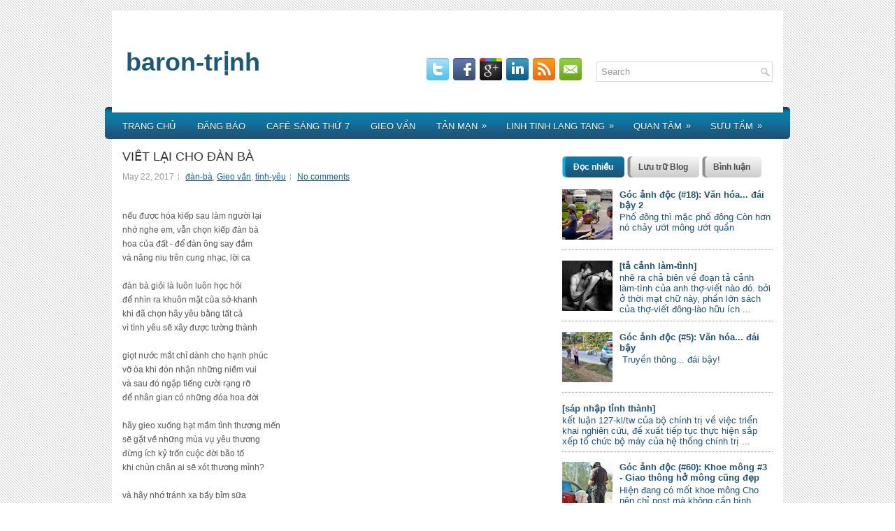

--- FILE ---
content_type: text/html; charset=UTF-8
request_url: http://bautx.blogspot.com/2017/05/viet-lai-cho-ba.html
body_size: 57609
content:
<!DOCTYPE html>
<html dir='ltr' xmlns='http://www.w3.org/1999/xhtml' xmlns:b='http://www.google.com/2005/gml/b' xmlns:data='http://www.google.com/2005/gml/data' xmlns:expr='http://www.google.com/2005/gml/expr'>
<head>
<link href='https://www.blogger.com/static/v1/widgets/2944754296-widget_css_bundle.css' rel='stylesheet' type='text/css'/>
<link href='http://fonts.googleapis.com/css?family=Arial' rel='stylesheet' type='text/css'/>
<meta content='text/html; charset=UTF-8' http-equiv='Content-Type'/>
<meta content='blogger' name='generator'/>
<link href='http://bautx.blogspot.com/favicon.ico' rel='icon' type='image/x-icon'/>
<link href='http://bautx.blogspot.com/2017/05/viet-lai-cho-ba.html' rel='canonical'/>
<link rel="alternate" type="application/atom+xml" title="baron-trịnh - Atom" href="http://bautx.blogspot.com/feeds/posts/default" />
<link rel="alternate" type="application/rss+xml" title="baron-trịnh - RSS" href="http://bautx.blogspot.com/feeds/posts/default?alt=rss" />
<link rel="service.post" type="application/atom+xml" title="baron-trịnh - Atom" href="https://www.blogger.com/feeds/1522166485693363082/posts/default" />

<link rel="alternate" type="application/atom+xml" title="baron-trịnh - Atom" href="http://bautx.blogspot.com/feeds/1796320648320832460/comments/default" />
<!--Can't find substitution for tag [blog.ieCssRetrofitLinks]-->
<link href='https://blogger.googleusercontent.com/img/b/R29vZ2xl/AVvXsEgmofoV7__HcJdQ6hgp6W-R0k7umC1E_Qj-kxzcsoJbesjJHBdNvmuyaOWot9xM3YMGCBM5F67h3JFgC0IlyRgpexw7d_kD7tq9VqOp2mt10Uq-VfAyjKiEw2J0OoLQrhUFewlJ5zPdCTSu/s320/18623435_1540133069332202_3278489290933591039_o.jpg' rel='image_src'/>
<meta content='http://bautx.blogspot.com/2017/05/viet-lai-cho-ba.html' property='og:url'/>
<meta content='VIẾT LẠI CHO ĐÀN BÀ' property='og:title'/>
<meta content=' nếu được hóa kiếp sau làm người lại  nhớ nghe em, vẫn chọn kiếp đàn bà  hoa của đất - để đàn ông say đắm  và nâng niu trên cung nhạc, lời c...' property='og:description'/>
<meta content='https://blogger.googleusercontent.com/img/b/R29vZ2xl/AVvXsEgmofoV7__HcJdQ6hgp6W-R0k7umC1E_Qj-kxzcsoJbesjJHBdNvmuyaOWot9xM3YMGCBM5F67h3JFgC0IlyRgpexw7d_kD7tq9VqOp2mt10Uq-VfAyjKiEw2J0OoLQrhUFewlJ5zPdCTSu/w1200-h630-p-k-no-nu/18623435_1540133069332202_3278489290933591039_o.jpg' property='og:image'/>
<!-- Start www.bloggertipandtrick.net: Changing the Blogger Title Tag -->
<title>VIẾT LẠI CHO ĐÀN BÀ ~ baron-trịnh</title>
<!-- End www.bloggertipandtrick.net: Changing the Blogger Title Tag -->
<link href='YOUR-FAVICON-URL' rel='shortcut icon' type='image/vnd.microsoft.icon'/>
<style id='page-skin-1' type='text/css'><!--
/*
-----------------------------------------------
Blogger Template Style
Name:   StyleMaster
Author: Lasantha Bandara
URL 1:  http://www.premiumbloggertemplates.com/
URL 2:  http://www.bloggertipandtrick.net/
Date:   October 2012
License:  This free Blogger template is licensed under the Creative Commons Attribution 3.0 License, which permits both personal and commercial use.
However, to satisfy the 'attribution' clause of the license, you are required to keep the footer links intact which provides due credit to its authors. For more specific details about the license, you may visit the URL below:
http://creativecommons.org/licenses/by/3.0/
----------------------------------------------- */
body#layout ul{list-style-type:none;list-style:none}
body#layout ul li{list-style-type:none;list-style:none}
body#layout #myGallery{display:none}
body#layout .featuredposts{display:none}
body#layout .fp-slider{display:none}
body#layout #navcontainer{display:none}
body#layout .menu-secondary-wrap{display:none}
body#layout .menu-secondary-container{display:none}
body#layout #skiplinks{display:none}
body#layout .feedtwitter{display:none}
body#layout #header-wrapper {margin-bottom:10px;min-height:50px;}
body#layout .social-profiles-widget h3 {display:none;}
/* Variable definitions
====================
<Variable name="bgcolor" description="Page Background Color"
type="color" default="#fff">
<Variable name="textcolor" description="Text Color"
type="color" default="#333">
<Variable name="linkcolor" description="Link Color"
type="color" default="#58a">
<Variable name="pagetitlecolor" description="Blog Title Color"
type="color" default="#666">
<Variable name="descriptioncolor" description="Blog Description Color"
type="color" default="#999">
<Variable name="titlecolor" description="Post Title Color"
type="color" default="#c60">
<Variable name="bordercolor" description="Border Color"
type="color" default="#ccc">
<Variable name="sidebarcolor" description="Sidebar Title Color"
type="color" default="#999">
<Variable name="sidebartextcolor" description="Sidebar Text Color"
type="color" default="#666">
<Variable name="visitedlinkcolor" description="Visited Link Color"
type="color" default="#999">
<Variable name="bodyfont" description="Text Font"
type="font" default="normal normal 100% Georgia, Serif">
<Variable name="headerfont" description="Sidebar Title Font"
type="font"
default="normal normal 78% 'Trebuchet MS',Trebuchet,Arial,Verdana,Sans-serif">
<Variable name="pagetitlefont" description="Blog Title Font"
type="font"
default="normal normal 200% Georgia, Serif">
<Variable name="descriptionfont" description="Blog Description Font"
type="font"
default="normal normal 78% 'Trebuchet MS', Trebuchet, Arial, Verdana, Sans-serif">
<Variable name="postfooterfont" description="Post Footer Font"
type="font"
default="normal normal 78% 'Trebuchet MS', Trebuchet, Arial, Verdana, Sans-serif">
<Variable name="startSide" description="Side where text starts in blog language"
type="automatic" default="left">
<Variable name="endSide" description="Side where text ends in blog language"
type="automatic" default="right">
*/
/* Use this with templates/template-twocol.html */
body{background:url(https://blogger.googleusercontent.com/img/b/R29vZ2xl/AVvXsEhsLvs2TY8ohQks2Nj2HPl4Y9QUDZcUp1CGHf7ljBknhauPWtgL16Q7h6AudG9cRXUo2_HF357JXDRZkj-Tp7qUmTS2lEhKpo4nv3d6JBXxemzMMIViEG8R4ojQ2dCKwpy7Pyb_9PSQl94/s0/background.png);color:#555555;font-family: Arial, Helvetica, Sans-serif;font-size: 12px;margin:0px;padding:0px;}
a:link,a:visited{color:#176394;text-decoration:underline;outline:none;}
a:hover{color:#019CDC;text-decoration:none;outline:none;}
a img{border-width:0}
#body-wrapper{margin:0px;padding:0px;}
/* Header-----------------------------------------------*/
#header-wrapper{width:960px;margin:0px auto 0px;height:60px;padding:20px 0px 20px 0px;overflow:hidden;}
#header-inner{background-position:center;margin-left:auto;margin-right:auto}
#header{margin:0;border:0px solid #ccc;float:left;width:40%;overflow:hidden;}
#header h1{color:#1C587C;text-shadow:0px 1px 0px #fff;margin:0 5px 0;padding:0px 0px 0px 15px;font-family:&#39;Arial&#39;,Arial,Helvetica,Sans-serif;font-weight:bold;font-size:36px;line-height:32px;}
#header .description{padding-left:22px;color:#1C587C;text-shadow:0px 1px 0px #fff;line-height:14px;font-size:12px;padding-top:0px;margin-top:10px;font-family:Arial,Helvetica,Sans-serif;}
#header h1 a,#header h1 a:visited{color:#1C587C;text-decoration:none}
#header h2{padding-left:5px;color:#1C587C;font:14px Arial,Helvetica,Sans-serif}
#header2{float:right;width:58%;margin-right:0px;padding-right:0px;overflow:hidden;}
#header2 .widget{padding:0px 15px 0px 0px;float:right}
.social-profiles-widget img{margin:0 4px 0 0}
.social-profiles-widget img:hover{opacity:0.8}
#top-social-profiles{padding-top:10px;padding-right:15px;height:32px;text-align:right;float:right}
#top-social-profiles img{margin:0 6px 0 0 !important}
#top-social-profiles img:hover{opacity:0.8}
#top-social-profiles .widget-container{background:none;padding:0;border:0}
/* Outer-Wrapper----------------------------------------------- */
#outer-wrapper{width:960px;margin:15px auto 0px;padding:0px;text-align:left;background:url(https://blogger.googleusercontent.com/img/b/R29vZ2xl/AVvXsEgG-lQlG7U0YPTBRPZjQPF2gefafmW3W2ztUPwcheo5ABK369a5x7MOrP6e3HocgGFXbtzTJ-5WM8MKf4X50HgVa7HRK7HBHHJ_nKGImcGXWo1fdXXj7TfBA44lwiqBLCCoisexB9YloMQ/s0/container-bg.png) left top repeat-x;}
#content-wrapper{background:#fff;padding:15px;}
#main-wrapper{width:615px;float:left;margin:0px;padding:0px 0px 0px 0px;word-wrap:break-word;overflow:hidden;}
#rsidebar-wrapper{width:301px;float:right;margin:0px;padding:0px 0px 0px 0px;word-wrap:break-word;overflow:hidden;}
/* Headings----------------------------------------------- */
h2{}
/* Posts-----------------------------------------------*/
h2.date-header{margin:1.5em 0 .5em;display:none;}
.wrapfullpost{}
.post{margin-bottom:15px;border-bottom:0;}
.post-title{color:#333333;margin:0 0 10px 0;padding:0;font-family:'Arial',sans-serif;font-size:18px;line-height:20px;font-weight:normal;text-transform:none;}
.post-title a,.post-title a:visited,.post-title strong{display:block;text-decoration:none;color:#333333;text-decoration:none;}
.post-title strong,.post-title a:hover{color:#1675B8;text-decoration:none;}
.post-body{margin:0px;padding:0px 10px 0px 0px;font-family:Arial, Helvetica, Sans-serif;font-size:12px;line-height: 20px;}
.post-footer{margin:5px 0;}
.comment-link{margin-left:.6em}
.post-body img{padding:6px;border:1px solid #eee;background:#ffffff;}
.postmeta-primary{color:#999;font-size:12px;line-height:18px;padding:0 0 5px 0}
.postmeta-secondary{color:#999;font-size:12px;line-height:18px;padding:0 0 10px 0}
.postmeta-primary span,.postmeta-secondary span{background:url(https://blogger.googleusercontent.com/img/b/R29vZ2xl/AVvXsEj8nHSlpgHkIKFwSfrVq1WHKAtVKesR9oAh3YiBOK9K5-UsWJ8H-vKKKYn7tUYefCYBk8KDHSksFoI3lscpZVBe72XHP6dASc0IpO9FG4uvKy4GiLj7H9POkUX7zeN_kH9FhgtRMoPdAT4/s0/meta-separator.png) left center no-repeat;padding:3px 0 3px 10px}
.postmeta-primary span:first-child,.postmeta-secondary span:first-child{background:none;padding-left:0}
.readmore{margin-bottom:5px;float:right}
.readmore a{color:#5B5B5B;background:#CECECE url(https://blogger.googleusercontent.com/img/b/R29vZ2xl/AVvXsEjj2zZptZ1N7UT-lugjbKFZ0Fv2qK8PGsb2tTR-j9jQd55a-Fceb2rH3hEmhh05gzZ0c8de94v2mGAfwpdlmIF6shT_ZQjPIyrMmvhcbZA7ivjxb3hKvG-LHBAExA7fIhkRB48W0eyJ_4M/s0/readmore-bg.png) left top repeat-x;padding:8px 14px;display:inline-block;font-size:12px;line-height:12px;text-decoration:none;text-transform:uppercase;-moz-border-radius:5px;-khtml-border-radius:5px;-webkit-border-radius:5px;border-radius:5px}
.readmore a:hover{color:#fff;background:#1D567B url(https://blogger.googleusercontent.com/img/b/R29vZ2xl/AVvXsEjj2zZptZ1N7UT-lugjbKFZ0Fv2qK8PGsb2tTR-j9jQd55a-Fceb2rH3hEmhh05gzZ0c8de94v2mGAfwpdlmIF6shT_ZQjPIyrMmvhcbZA7ivjxb3hKvG-LHBAExA7fIhkRB48W0eyJ_4M/s0/readmore-bg.png) left -130px repeat-x;text-decoration:none}
/* Sidebar Content----------------------------------------------- */
.sidebar{margin:0 0 10px 0;font-size:13px;color:#1E5377;}
.sidebar a{text-decoration:none;color:#1E5377;}
.sidebar a:hover{text-decoration:none;color:#008DC6;}
.sidebar h2, h3.widgettitle{background:url(https://blogger.googleusercontent.com/img/b/R29vZ2xl/AVvXsEhrWmyqOBhyphenhyphenKrYLJmk_NA_gidbdiLrWBtBGVXhF-5lwmXo73mYvXfdm7taK2Xy6heypJP-OSseMN4mOppusRPXfwzhLC7XHCrrPkv58gXE0Z_ChNgeZBcru-WUv_5LgXd2zBnlGxEqTWug/s0/widgettitle-bg.png) left top repeat-x;margin:0 0 10px 0;padding:9px 0 9px 12px;-moz-border-radius:6px;-khtml-border-radius:6px;-webkit-border-radius:6px;border-radius:6px;color:#0F749F;font-size:14px;line-height:16px;font-family:'Arial',sans-serif;font-weight:normal;text-decoration:none;text-transform:uppercase;}
.sidebar ul{list-style-type:none;list-style:none;margin:0px;padding:0px;}
.sidebar ul li{padding:0 0 9px 12px;margin:0 0 8px 0;background:url(https://blogger.googleusercontent.com/img/b/R29vZ2xl/AVvXsEjt6qrG1FCMoNSNAreigEq5-ypuhidMqCTVtGcNu_7aJUgJ2YyLU8gPOsu0KCvjteBIg9cfbEs1Ei_r5gEBzINut9fx8qnMrju-3LBJoO6s77ORoIQr7SFrm7Jo72exhmz90V_HmQcVjQU/s0/widget-list.png) left 2px no-repeat;border-bottom:1px dotted #989898;}
.sidebar .widget{margin:0 0 15px 0;padding:0;color:#1E5377;font-size:13px;}
.main .widget{margin:0 0 5px;padding:0 0 2px}
.main .Blog{border-bottom-width:0}
.widget-container{list-style-type:none;list-style:none;margin:0 0 15px 0;padding:0;color:#1E5377;font-size:13px}
/* FOOTER ----------------------------------------------- */
#footer{margin:5px 0 15px 0;padding:10px 0px;background:#CECECE url(https://blogger.googleusercontent.com/img/b/R29vZ2xl/AVvXsEjsydOTUjDtyKpEuOyvBUNFb1ZFcYckCkn0pSydh6VKoXymB9UcBQrU7q6i1qIM2wzRyoveMdrB9IAUrvEhnBkr1poBRI5p3BF2ZnL7Fhns0LKDyS9BWZcvudfGWRmCWd2Vw6998dZkEII/s0/footer-bg.png) left top repeat-x;-moz-border-radius:5px;-khtml-border-radius:5px;-webkit-border-radius:5px;border-radius:5px;text-shadow:0px 1px 0px #fff;height:30px;overflow:hidden;}
#copyrights{color:#434141;float:left;padding-left:15px;width:440px;height:30px;overflow:hidden;}
#copyrights a{color:#434141}
#copyrights a:hover{color:#434141;text-decoration:none}
#credits{color:#7D7D7D;font-size:11px;float:right;text-align:right;padding-right:15px;width:440px;height:30px;overflow:hidden;}
#credits a{color:#7D7D7D;text-decoration:none}
#credits a:hover{text-decoration:none;color:#7D7D7D}
/* Search ----------------------------------------------- */
#search{border:1px solid #D8D8D8;background:#fff url(https://blogger.googleusercontent.com/img/b/R29vZ2xl/AVvXsEie9u5vPA5BPapaOyAvznlB7fD7JKf8nsryrjv70OPIQmhsEGyLJrXPNpCJLNCXw6bwvgjHPusTXsFcUEWuXY4L855gE258t57FftGNrUeZsjX67Q8U_NEqKLBI8Z7ZJJmSYdvouQRlnjg/s0/search.png) 99% 50% no-repeat;text-align:left;padding:6px 24px 6px 6px}
#search #s{background:none;color:#979797;border:0;width:100%;padding:0;margin:0;outline:none}
#content-search{width:300px;padding:15px 0}
#topsearch{float:right;margin-top:15px;padding-right:15px;}
#topsearch #s{width:220px}
/* Comments----------------------------------------------- */
#comments{padding:10px;background-color:#fff;border:0px dashed #ddd;}
#comments h4{font-size:14px;font-weight:bold;margin:1em 0;color:#000000;}
#comments-block3{padding:0;margin:0;float:left;overflow:hidden;position:relative;}
#comment-name-url{width:465px;float:left}
#comment-date{width:465px;float:left;margin-top:5px;font-size:10px;}
#comment-header{float:left;padding:5px 0 40px 10px;margin:5px 0px 15px 0px;position:relative;background-color:#fff;border:1px dashed #ddd;}
.avatar-image-container{background:url(https://blogger.googleusercontent.com/img/b/R29vZ2xl/AVvXsEgA7SFiaJz6_6DAgh04DBfoRelFHiU3bqjN-fZD4otaErioUID1OB5AFiIMcffArW8CgnNNkQOuERnh9anKwrIbivpvalufRHeje9CXCzGHYYrolki41qnLltLKa3eZOFB1ZDsVxPQ4_GM/s0/comment-avatar.jpg);width:32px;height:32px;float:right;margin:5px 10px 5px 5px;border:1px solid #ddd;}
.avatar-image-container img{width:32px;height:32px;}
a.comments-autor-name{color:#000;font:normal bold 14px Arial,Tahoma,Verdana}
a.says{color:#000;font:normal 14px Arial,Tahoma,Verdana}
.says a:hover{text-decoration:none}
.deleted-comment{font-style:italic;color:gray}
#blog-pager-newer-link{float:left;}
#blog-pager-older-link{float:right;}
#blog-pager{text-align:center}
.feed-links{clear:both;line-height:2.5em}
/* Profile ----------------------------------------------- */
.profile-img{float:left;margin-top:0;margin-right:5px;margin-bottom:5px;margin-left:0;padding:4px;border:1px solid #ccc;}
.profile-data{margin:0;text-transform:uppercase;letter-spacing:.1em;font-weight:bold;line-height:1.6em}
.profile-datablock{margin:.5em 0 .5em}
.profile-textblock{margin:0.5em 0;line-height:1.6em}
.avatar-image-container{background:url(https://blogger.googleusercontent.com/img/b/R29vZ2xl/AVvXsEgA7SFiaJz6_6DAgh04DBfoRelFHiU3bqjN-fZD4otaErioUID1OB5AFiIMcffArW8CgnNNkQOuERnh9anKwrIbivpvalufRHeje9CXCzGHYYrolki41qnLltLKa3eZOFB1ZDsVxPQ4_GM/s0/comment-avatar.jpg);width:32px;height:32px;float:right;margin:5px 10px 5px 5px;border:1px solid #ddd;}
.avatar-image-container img{width:32px;height:32px;}
.profile-link{text-transform:uppercase;letter-spacing:.1em}
#navbar-iframe{height:0;visibility:hidden;display:none;}

--></style>
<script src='https://ajax.googleapis.com/ajax/libs/jquery/1.8.0/jquery.min.js' type='text/javascript'></script>
<script type='text/javascript'>
//<![CDATA[

(function($){
	/* hoverIntent by Brian Cherne */
	$.fn.hoverIntent = function(f,g) {
		// default configuration options
		var cfg = {
			sensitivity: 7,
			interval: 100,
			timeout: 0
		};
		// override configuration options with user supplied object
		cfg = $.extend(cfg, g ? { over: f, out: g } : f );

		// instantiate variables
		// cX, cY = current X and Y position of mouse, updated by mousemove event
		// pX, pY = previous X and Y position of mouse, set by mouseover and polling interval
		var cX, cY, pX, pY;

		// A private function for getting mouse position
		var track = function(ev) {
			cX = ev.pageX;
			cY = ev.pageY;
		};

		// A private function for comparing current and previous mouse position
		var compare = function(ev,ob) {
			ob.hoverIntent_t = clearTimeout(ob.hoverIntent_t);
			// compare mouse positions to see if they've crossed the threshold
			if ( ( Math.abs(pX-cX) + Math.abs(pY-cY) ) < cfg.sensitivity ) {
				$(ob).unbind("mousemove",track);
				// set hoverIntent state to true (so mouseOut can be called)
				ob.hoverIntent_s = 1;
				return cfg.over.apply(ob,[ev]);
			} else {
				// set previous coordinates for next time
				pX = cX; pY = cY;
				// use self-calling timeout, guarantees intervals are spaced out properly (avoids JavaScript timer bugs)
				ob.hoverIntent_t = setTimeout( function(){compare(ev, ob);} , cfg.interval );
			}
		};

		// A private function for delaying the mouseOut function
		var delay = function(ev,ob) {
			ob.hoverIntent_t = clearTimeout(ob.hoverIntent_t);
			ob.hoverIntent_s = 0;
			return cfg.out.apply(ob,[ev]);
		};

		// A private function for handling mouse 'hovering'
		var handleHover = function(e) {
			// next three lines copied from jQuery.hover, ignore children onMouseOver/onMouseOut
			var p = (e.type == "mouseover" ? e.fromElement : e.toElement) || e.relatedTarget;
			while ( p && p != this ) { try { p = p.parentNode; } catch(e) { p = this; } }
			if ( p == this ) { return false; }

			// copy objects to be passed into t (required for event object to be passed in IE)
			var ev = jQuery.extend({},e);
			var ob = this;

			// cancel hoverIntent timer if it exists
			if (ob.hoverIntent_t) { ob.hoverIntent_t = clearTimeout(ob.hoverIntent_t); }

			// else e.type == "onmouseover"
			if (e.type == "mouseover") {
				// set "previous" X and Y position based on initial entry point
				pX = ev.pageX; pY = ev.pageY;
				// update "current" X and Y position based on mousemove
				$(ob).bind("mousemove",track);
				// start polling interval (self-calling timeout) to compare mouse coordinates over time
				if (ob.hoverIntent_s != 1) { ob.hoverIntent_t = setTimeout( function(){compare(ev,ob);} , cfg.interval );}

			// else e.type == "onmouseout"
			} else {
				// unbind expensive mousemove event
				$(ob).unbind("mousemove",track);
				// if hoverIntent state is true, then call the mouseOut function after the specified delay
				if (ob.hoverIntent_s == 1) { ob.hoverIntent_t = setTimeout( function(){delay(ev,ob);} , cfg.timeout );}
			}
		};

		// bind the function to the two event listeners
		return this.mouseover(handleHover).mouseout(handleHover);
	};
	
})(jQuery);

//]]>
</script>
<script type='text/javascript'>
//<![CDATA[

/*
 * Superfish v1.4.8 - jQuery menu widget
 * Copyright (c) 2008 Joel Birch
 *
 * Dual licensed under the MIT and GPL licenses:
 * 	http://www.opensource.org/licenses/mit-license.php
 * 	http://www.gnu.org/licenses/gpl.html
 *
 * CHANGELOG: http://users.tpg.com.au/j_birch/plugins/superfish/changelog.txt
 */

;(function($){
	$.fn.superfish = function(op){

		var sf = $.fn.superfish,
			c = sf.c,
			$arrow = $(['<span class="',c.arrowClass,'"> &#187;</span>'].join('')),
			over = function(){
				var $$ = $(this), menu = getMenu($$);
				clearTimeout(menu.sfTimer);
				$$.showSuperfishUl().siblings().hideSuperfishUl();
			},
			out = function(){
				var $$ = $(this), menu = getMenu($$), o = sf.op;
				clearTimeout(menu.sfTimer);
				menu.sfTimer=setTimeout(function(){
					o.retainPath=($.inArray($$[0],o.$path)>-1);
					$$.hideSuperfishUl();
					if (o.$path.length && $$.parents(['li.',o.hoverClass].join('')).length<1){over.call(o.$path);}
				},o.delay);	
			},
			getMenu = function($menu){
				var menu = $menu.parents(['ul.',c.menuClass,':first'].join(''))[0];
				sf.op = sf.o[menu.serial];
				return menu;
			},
			addArrow = function($a){ $a.addClass(c.anchorClass).append($arrow.clone()); };
			
		return this.each(function() {
			var s = this.serial = sf.o.length;
			var o = $.extend({},sf.defaults,op);
			o.$path = $('li.'+o.pathClass,this).slice(0,o.pathLevels).each(function(){
				$(this).addClass([o.hoverClass,c.bcClass].join(' '))
					.filter('li:has(ul)').removeClass(o.pathClass);
			});
			sf.o[s] = sf.op = o;
			
			$('li:has(ul)',this)[($.fn.hoverIntent && !o.disableHI) ? 'hoverIntent' : 'hover'](over,out).each(function() {
				if (o.autoArrows) addArrow( $('>a:first-child',this) );
			})
			.not('.'+c.bcClass)
				.hideSuperfishUl();
			
			var $a = $('a',this);
			$a.each(function(i){
				var $li = $a.eq(i).parents('li');
				$a.eq(i).focus(function(){over.call($li);}).blur(function(){out.call($li);});
			});
			o.onInit.call(this);
			
		}).each(function() {
			var menuClasses = [c.menuClass];
			if (sf.op.dropShadows  && !($.browser.msie && $.browser.version < 7)) menuClasses.push(c.shadowClass);
			$(this).addClass(menuClasses.join(' '));
		});
	};

	var sf = $.fn.superfish;
	sf.o = [];
	sf.op = {};
	sf.IE7fix = function(){
		var o = sf.op;
		if ($.browser.msie && $.browser.version > 6 && o.dropShadows && o.animation.opacity!=undefined)
			this.toggleClass(sf.c.shadowClass+'-off');
		};
	sf.c = {
		bcClass     : 'sf-breadcrumb',
		menuClass   : 'sf-js-enabled',
		anchorClass : 'sf-with-ul',
		arrowClass  : 'sf-sub-indicator',
		shadowClass : 'sf-shadow'
	};
	sf.defaults = {
		hoverClass	: 'sfHover',
		pathClass	: 'overideThisToUse',
		pathLevels	: 1,
		delay		: 800,
		animation	: {opacity:'show'},
		speed		: 'normal',
		autoArrows	: true,
		dropShadows : true,
		disableHI	: false,		// true disables hoverIntent detection
		onInit		: function(){}, // callback functions
		onBeforeShow: function(){},
		onShow		: function(){},
		onHide		: function(){}
	};
	$.fn.extend({
		hideSuperfishUl : function(){
			var o = sf.op,
				not = (o.retainPath===true) ? o.$path : '';
			o.retainPath = false;
			var $ul = $(['li.',o.hoverClass].join(''),this).add(this).not(not).removeClass(o.hoverClass)
					.find('>ul').hide().css('visibility','hidden');
			o.onHide.call($ul);
			return this;
		},
		showSuperfishUl : function(){
			var o = sf.op,
				sh = sf.c.shadowClass+'-off',
				$ul = this.addClass(o.hoverClass)
					.find('>ul:hidden').css('visibility','visible');
			sf.IE7fix.call($ul);
			o.onBeforeShow.call($ul);
			$ul.animate(o.animation,o.speed,function(){ sf.IE7fix.call($ul); o.onShow.call($ul); });
			return this;
		}
	});

})(jQuery);



//]]>
</script>
<script type='text/javascript'>
//<![CDATA[

/*
 * jQuery Cycle Plugin (with Transition Definitions)
 * Examples and documentation at: http://jquery.malsup.com/cycle/
 * Copyright (c) 2007-2010 M. Alsup
 * Version: 2.88 (08-JUN-2010)
 * Dual licensed under the MIT and GPL licenses.
 * http://jquery.malsup.com/license.html
 * Requires: jQuery v1.2.6 or later
 */
(function($){var ver="2.88";if($.support==undefined){$.support={opacity:!($.browser.msie)};}function debug(s){if($.fn.cycle.debug){log(s);}}function log(){if(window.console&&window.console.log){window.console.log("[cycle] "+Array.prototype.join.call(arguments," "));}}$.fn.cycle=function(options,arg2){var o={s:this.selector,c:this.context};if(this.length===0&&options!="stop"){if(!$.isReady&&o.s){log("DOM not ready, queuing slideshow");$(function(){$(o.s,o.c).cycle(options,arg2);});return this;}log("terminating; zero elements found by selector"+($.isReady?"":" (DOM not ready)"));return this;}return this.each(function(){var opts=handleArguments(this,options,arg2);if(opts===false){return;}opts.updateActivePagerLink=opts.updateActivePagerLink||$.fn.cycle.updateActivePagerLink;if(this.cycleTimeout){clearTimeout(this.cycleTimeout);}this.cycleTimeout=this.cyclePause=0;var $cont=$(this);var $slides=opts.slideExpr?$(opts.slideExpr,this):$cont.children();var els=$slides.get();if(els.length<2){log("terminating; too few slides: "+els.length);return;}var opts2=buildOptions($cont,$slides,els,opts,o);if(opts2===false){return;}var startTime=opts2.continuous?10:getTimeout(els[opts2.currSlide],els[opts2.nextSlide],opts2,!opts2.rev);if(startTime){startTime+=(opts2.delay||0);if(startTime<10){startTime=10;}debug("first timeout: "+startTime);this.cycleTimeout=setTimeout(function(){go(els,opts2,0,(!opts2.rev&&!opts.backwards));},startTime);}});};function handleArguments(cont,options,arg2){if(cont.cycleStop==undefined){cont.cycleStop=0;}if(options===undefined||options===null){options={};}if(options.constructor==String){switch(options){case"destroy":case"stop":var opts=$(cont).data("cycle.opts");if(!opts){return false;}cont.cycleStop++;if(cont.cycleTimeout){clearTimeout(cont.cycleTimeout);}cont.cycleTimeout=0;$(cont).removeData("cycle.opts");if(options=="destroy"){destroy(opts);}return false;case"toggle":cont.cyclePause=(cont.cyclePause===1)?0:1;checkInstantResume(cont.cyclePause,arg2,cont);return false;case"pause":cont.cyclePause=1;return false;case"resume":cont.cyclePause=0;checkInstantResume(false,arg2,cont);return false;case"prev":case"next":var opts=$(cont).data("cycle.opts");if(!opts){log('options not found, "prev/next" ignored');return false;}$.fn.cycle[options](opts);return false;default:options={fx:options};}return options;}else{if(options.constructor==Number){var num=options;options=$(cont).data("cycle.opts");if(!options){log("options not found, can not advance slide");return false;}if(num<0||num>=options.elements.length){log("invalid slide index: "+num);return false;}options.nextSlide=num;if(cont.cycleTimeout){clearTimeout(cont.cycleTimeout);cont.cycleTimeout=0;}if(typeof arg2=="string"){options.oneTimeFx=arg2;}go(options.elements,options,1,num>=options.currSlide);return false;}}return options;function checkInstantResume(isPaused,arg2,cont){if(!isPaused&&arg2===true){var options=$(cont).data("cycle.opts");if(!options){log("options not found, can not resume");return false;}if(cont.cycleTimeout){clearTimeout(cont.cycleTimeout);cont.cycleTimeout=0;}go(options.elements,options,1,(!opts.rev&&!opts.backwards));}}}function removeFilter(el,opts){if(!$.support.opacity&&opts.cleartype&&el.style.filter){try{el.style.removeAttribute("filter");}catch(smother){}}}function destroy(opts){if(opts.next){$(opts.next).unbind(opts.prevNextEvent);}if(opts.prev){$(opts.prev).unbind(opts.prevNextEvent);}if(opts.pager||opts.pagerAnchorBuilder){$.each(opts.pagerAnchors||[],function(){this.unbind().remove();});}opts.pagerAnchors=null;if(opts.destroy){opts.destroy(opts);}}function buildOptions($cont,$slides,els,options,o){var opts=$.extend({},$.fn.cycle.defaults,options||{},$.metadata?$cont.metadata():$.meta?$cont.data():{});if(opts.autostop){opts.countdown=opts.autostopCount||els.length;}var cont=$cont[0];$cont.data("cycle.opts",opts);opts.$cont=$cont;opts.stopCount=cont.cycleStop;opts.elements=els;opts.before=opts.before?[opts.before]:[];opts.after=opts.after?[opts.after]:[];opts.after.unshift(function(){opts.busy=0;});if(!$.support.opacity&&opts.cleartype){opts.after.push(function(){removeFilter(this,opts);});}if(opts.continuous){opts.after.push(function(){go(els,opts,0,(!opts.rev&&!opts.backwards));});}saveOriginalOpts(opts);if(!$.support.opacity&&opts.cleartype&&!opts.cleartypeNoBg){clearTypeFix($slides);}if($cont.css("position")=="static"){$cont.css("position","relative");}if(opts.width){$cont.width(opts.width);}if(opts.height&&opts.height!="auto"){$cont.height(opts.height);}if(opts.startingSlide){opts.startingSlide=parseInt(opts.startingSlide);}else{if(opts.backwards){opts.startingSlide=els.length-1;}}if(opts.random){opts.randomMap=[];for(var i=0;i<els.length;i++){opts.randomMap.push(i);}opts.randomMap.sort(function(a,b){return Math.random()-0.5;});opts.randomIndex=1;opts.startingSlide=opts.randomMap[1];}else{if(opts.startingSlide>=els.length){opts.startingSlide=0;}}opts.currSlide=opts.startingSlide||0;var first=opts.startingSlide;$slides.css({position:"absolute",top:0,left:0}).hide().each(function(i){var z;if(opts.backwards){z=first?i<=first?els.length+(i-first):first-i:els.length-i;}else{z=first?i>=first?els.length-(i-first):first-i:els.length-i;}$(this).css("z-index",z);});$(els[first]).css("opacity",1).show();removeFilter(els[first],opts);if(opts.fit&&opts.width){$slides.width(opts.width);}if(opts.fit&&opts.height&&opts.height!="auto"){$slides.height(opts.height);}var reshape=opts.containerResize&&!$cont.innerHeight();if(reshape){var maxw=0,maxh=0;for(var j=0;j<els.length;j++){var $e=$(els[j]),e=$e[0],w=$e.outerWidth(),h=$e.outerHeight();if(!w){w=e.offsetWidth||e.width||$e.attr("width");}if(!h){h=e.offsetHeight||e.height||$e.attr("height");}maxw=w>maxw?w:maxw;maxh=h>maxh?h:maxh;}if(maxw>0&&maxh>0){$cont.css({width:maxw+"px",height:maxh+"px"});}}if(opts.pause){$cont.hover(function(){this.cyclePause++;},function(){this.cyclePause--;});}if(supportMultiTransitions(opts)===false){return false;}var requeue=false;options.requeueAttempts=options.requeueAttempts||0;$slides.each(function(){var $el=$(this);this.cycleH=(opts.fit&&opts.height)?opts.height:($el.height()||this.offsetHeight||this.height||$el.attr("height")||0);this.cycleW=(opts.fit&&opts.width)?opts.width:($el.width()||this.offsetWidth||this.width||$el.attr("width")||0);if($el.is("img")){var loadingIE=($.browser.msie&&this.cycleW==28&&this.cycleH==30&&!this.complete);var loadingFF=($.browser.mozilla&&this.cycleW==34&&this.cycleH==19&&!this.complete);var loadingOp=($.browser.opera&&((this.cycleW==42&&this.cycleH==19)||(this.cycleW==37&&this.cycleH==17))&&!this.complete);var loadingOther=(this.cycleH==0&&this.cycleW==0&&!this.complete);if(loadingIE||loadingFF||loadingOp||loadingOther){if(o.s&&opts.requeueOnImageNotLoaded&&++options.requeueAttempts<100){log(options.requeueAttempts," - img slide not loaded, requeuing slideshow: ",this.src,this.cycleW,this.cycleH);setTimeout(function(){$(o.s,o.c).cycle(options);},opts.requeueTimeout);requeue=true;return false;}else{log("could not determine size of image: "+this.src,this.cycleW,this.cycleH);}}}return true;});if(requeue){return false;}opts.cssBefore=opts.cssBefore||{};opts.animIn=opts.animIn||{};opts.animOut=opts.animOut||{};$slides.not(":eq("+first+")").css(opts.cssBefore);if(opts.cssFirst){$($slides[first]).css(opts.cssFirst);}if(opts.timeout){opts.timeout=parseInt(opts.timeout);if(opts.speed.constructor==String){opts.speed=$.fx.speeds[opts.speed]||parseInt(opts.speed);}if(!opts.sync){opts.speed=opts.speed/2;}var buffer=opts.fx=="shuffle"?500:250;while((opts.timeout-opts.speed)<buffer){opts.timeout+=opts.speed;}}if(opts.easing){opts.easeIn=opts.easeOut=opts.easing;}if(!opts.speedIn){opts.speedIn=opts.speed;}if(!opts.speedOut){opts.speedOut=opts.speed;}opts.slideCount=els.length;opts.currSlide=opts.lastSlide=first;if(opts.random){if(++opts.randomIndex==els.length){opts.randomIndex=0;}opts.nextSlide=opts.randomMap[opts.randomIndex];}else{if(opts.backwards){opts.nextSlide=opts.startingSlide==0?(els.length-1):opts.startingSlide-1;}else{opts.nextSlide=opts.startingSlide>=(els.length-1)?0:opts.startingSlide+1;}}if(!opts.multiFx){var init=$.fn.cycle.transitions[opts.fx];if($.isFunction(init)){init($cont,$slides,opts);}else{if(opts.fx!="custom"&&!opts.multiFx){log("unknown transition: "+opts.fx,"; slideshow terminating");return false;}}}var e0=$slides[first];if(opts.before.length){opts.before[0].apply(e0,[e0,e0,opts,true]);}if(opts.after.length>1){opts.after[1].apply(e0,[e0,e0,opts,true]);}if(opts.next){$(opts.next).bind(opts.prevNextEvent,function(){return advance(opts,opts.rev?-1:1);});}if(opts.prev){$(opts.prev).bind(opts.prevNextEvent,function(){return advance(opts,opts.rev?1:-1);});}if(opts.pager||opts.pagerAnchorBuilder){buildPager(els,opts);}exposeAddSlide(opts,els);return opts;}function saveOriginalOpts(opts){opts.original={before:[],after:[]};opts.original.cssBefore=$.extend({},opts.cssBefore);opts.original.cssAfter=$.extend({},opts.cssAfter);opts.original.animIn=$.extend({},opts.animIn);opts.original.animOut=$.extend({},opts.animOut);$.each(opts.before,function(){opts.original.before.push(this);});$.each(opts.after,function(){opts.original.after.push(this);});}function supportMultiTransitions(opts){var i,tx,txs=$.fn.cycle.transitions;if(opts.fx.indexOf(",")>0){opts.multiFx=true;opts.fxs=opts.fx.replace(/\s*/g,"").split(",");for(i=0;i<opts.fxs.length;i++){var fx=opts.fxs[i];tx=txs[fx];if(!tx||!txs.hasOwnProperty(fx)||!$.isFunction(tx)){log("discarding unknown transition: ",fx);opts.fxs.splice(i,1);i--;}}if(!opts.fxs.length){log("No valid transitions named; slideshow terminating.");return false;}}else{if(opts.fx=="all"){opts.multiFx=true;opts.fxs=[];for(p in txs){tx=txs[p];if(txs.hasOwnProperty(p)&&$.isFunction(tx)){opts.fxs.push(p);}}}}if(opts.multiFx&&opts.randomizeEffects){var r1=Math.floor(Math.random()*20)+30;for(i=0;i<r1;i++){var r2=Math.floor(Math.random()*opts.fxs.length);opts.fxs.push(opts.fxs.splice(r2,1)[0]);}debug("randomized fx sequence: ",opts.fxs);}return true;}function exposeAddSlide(opts,els){opts.addSlide=function(newSlide,prepend){var $s=$(newSlide),s=$s[0];if(!opts.autostopCount){opts.countdown++;}els[prepend?"unshift":"push"](s);if(opts.els){opts.els[prepend?"unshift":"push"](s);}opts.slideCount=els.length;$s.css("position","absolute");$s[prepend?"prependTo":"appendTo"](opts.$cont);if(prepend){opts.currSlide++;opts.nextSlide++;}if(!$.support.opacity&&opts.cleartype&&!opts.cleartypeNoBg){clearTypeFix($s);}if(opts.fit&&opts.width){$s.width(opts.width);}if(opts.fit&&opts.height&&opts.height!="auto"){$slides.height(opts.height);}s.cycleH=(opts.fit&&opts.height)?opts.height:$s.height();s.cycleW=(opts.fit&&opts.width)?opts.width:$s.width();$s.css(opts.cssBefore);if(opts.pager||opts.pagerAnchorBuilder){$.fn.cycle.createPagerAnchor(els.length-1,s,$(opts.pager),els,opts);}if($.isFunction(opts.onAddSlide)){opts.onAddSlide($s);}else{$s.hide();}};}$.fn.cycle.resetState=function(opts,fx){fx=fx||opts.fx;opts.before=[];opts.after=[];opts.cssBefore=$.extend({},opts.original.cssBefore);opts.cssAfter=$.extend({},opts.original.cssAfter);opts.animIn=$.extend({},opts.original.animIn);opts.animOut=$.extend({},opts.original.animOut);opts.fxFn=null;$.each(opts.original.before,function(){opts.before.push(this);});$.each(opts.original.after,function(){opts.after.push(this);});var init=$.fn.cycle.transitions[fx];if($.isFunction(init)){init(opts.$cont,$(opts.elements),opts);}};function go(els,opts,manual,fwd){if(manual&&opts.busy&&opts.manualTrump){debug("manualTrump in go(), stopping active transition");$(els).stop(true,true);opts.busy=false;}if(opts.busy){debug("transition active, ignoring new tx request");return;}var p=opts.$cont[0],curr=els[opts.currSlide],next=els[opts.nextSlide];if(p.cycleStop!=opts.stopCount||p.cycleTimeout===0&&!manual){return;}if(!manual&&!p.cyclePause&&!opts.bounce&&((opts.autostop&&(--opts.countdown<=0))||(opts.nowrap&&!opts.random&&opts.nextSlide<opts.currSlide))){if(opts.end){opts.end(opts);}return;}var changed=false;if((manual||!p.cyclePause)&&(opts.nextSlide!=opts.currSlide)){changed=true;var fx=opts.fx;curr.cycleH=curr.cycleH||$(curr).height();curr.cycleW=curr.cycleW||$(curr).width();next.cycleH=next.cycleH||$(next).height();next.cycleW=next.cycleW||$(next).width();if(opts.multiFx){if(opts.lastFx==undefined||++opts.lastFx>=opts.fxs.length){opts.lastFx=0;}fx=opts.fxs[opts.lastFx];opts.currFx=fx;}if(opts.oneTimeFx){fx=opts.oneTimeFx;opts.oneTimeFx=null;}$.fn.cycle.resetState(opts,fx);if(opts.before.length){$.each(opts.before,function(i,o){if(p.cycleStop!=opts.stopCount){return;}o.apply(next,[curr,next,opts,fwd]);});}var after=function(){$.each(opts.after,function(i,o){if(p.cycleStop!=opts.stopCount){return;}o.apply(next,[curr,next,opts,fwd]);});};debug("tx firing; currSlide: "+opts.currSlide+"; nextSlide: "+opts.nextSlide);opts.busy=1;if(opts.fxFn){opts.fxFn(curr,next,opts,after,fwd,manual&&opts.fastOnEvent);}else{if($.isFunction($.fn.cycle[opts.fx])){$.fn.cycle[opts.fx](curr,next,opts,after,fwd,manual&&opts.fastOnEvent);}else{$.fn.cycle.custom(curr,next,opts,after,fwd,manual&&opts.fastOnEvent);}}}if(changed||opts.nextSlide==opts.currSlide){opts.lastSlide=opts.currSlide;if(opts.random){opts.currSlide=opts.nextSlide;if(++opts.randomIndex==els.length){opts.randomIndex=0;}opts.nextSlide=opts.randomMap[opts.randomIndex];if(opts.nextSlide==opts.currSlide){opts.nextSlide=(opts.currSlide==opts.slideCount-1)?0:opts.currSlide+1;}}else{if(opts.backwards){var roll=(opts.nextSlide-1)<0;if(roll&&opts.bounce){opts.backwards=!opts.backwards;opts.nextSlide=1;opts.currSlide=0;}else{opts.nextSlide=roll?(els.length-1):opts.nextSlide-1;opts.currSlide=roll?0:opts.nextSlide+1;}}else{var roll=(opts.nextSlide+1)==els.length;if(roll&&opts.bounce){opts.backwards=!opts.backwards;opts.nextSlide=els.length-2;opts.currSlide=els.length-1;}else{opts.nextSlide=roll?0:opts.nextSlide+1;opts.currSlide=roll?els.length-1:opts.nextSlide-1;}}}}if(changed&&opts.pager){opts.updateActivePagerLink(opts.pager,opts.currSlide,opts.activePagerClass);}var ms=0;if(opts.timeout&&!opts.continuous){ms=getTimeout(els[opts.currSlide],els[opts.nextSlide],opts,fwd);}else{if(opts.continuous&&p.cyclePause){ms=10;}}if(ms>0){p.cycleTimeout=setTimeout(function(){go(els,opts,0,(!opts.rev&&!opts.backwards));},ms);}}$.fn.cycle.updateActivePagerLink=function(pager,currSlide,clsName){$(pager).each(function(){$(this).children().removeClass(clsName).eq(currSlide).addClass(clsName);});};function getTimeout(curr,next,opts,fwd){if(opts.timeoutFn){var t=opts.timeoutFn.call(curr,curr,next,opts,fwd);while((t-opts.speed)<250){t+=opts.speed;}debug("calculated timeout: "+t+"; speed: "+opts.speed);if(t!==false){return t;}}return opts.timeout;}$.fn.cycle.next=function(opts){advance(opts,opts.rev?-1:1);};$.fn.cycle.prev=function(opts){advance(opts,opts.rev?1:-1);};function advance(opts,val){var els=opts.elements;var p=opts.$cont[0],timeout=p.cycleTimeout;if(timeout){clearTimeout(timeout);p.cycleTimeout=0;}if(opts.random&&val<0){opts.randomIndex--;if(--opts.randomIndex==-2){opts.randomIndex=els.length-2;}else{if(opts.randomIndex==-1){opts.randomIndex=els.length-1;}}opts.nextSlide=opts.randomMap[opts.randomIndex];}else{if(opts.random){opts.nextSlide=opts.randomMap[opts.randomIndex];}else{opts.nextSlide=opts.currSlide+val;if(opts.nextSlide<0){if(opts.nowrap){return false;}opts.nextSlide=els.length-1;}else{if(opts.nextSlide>=els.length){if(opts.nowrap){return false;}opts.nextSlide=0;}}}}var cb=opts.onPrevNextEvent||opts.prevNextClick;if($.isFunction(cb)){cb(val>0,opts.nextSlide,els[opts.nextSlide]);}go(els,opts,1,val>=0);return false;}function buildPager(els,opts){var $p=$(opts.pager);$.each(els,function(i,o){$.fn.cycle.createPagerAnchor(i,o,$p,els,opts);});opts.updateActivePagerLink(opts.pager,opts.startingSlide,opts.activePagerClass);}$.fn.cycle.createPagerAnchor=function(i,el,$p,els,opts){var a;if($.isFunction(opts.pagerAnchorBuilder)){a=opts.pagerAnchorBuilder(i,el);debug("pagerAnchorBuilder("+i+", el) returned: "+a);}else{a='<a href="#">'+(i+1)+"</a>";}if(!a){return;}var $a=$(a);if($a.parents("body").length===0){var arr=[];if($p.length>1){$p.each(function(){var $clone=$a.clone(true);$(this).append($clone);arr.push($clone[0]);});$a=$(arr);}else{$a.appendTo($p);}}opts.pagerAnchors=opts.pagerAnchors||[];opts.pagerAnchors.push($a);$a.bind(opts.pagerEvent,function(e){e.preventDefault();opts.nextSlide=i;var p=opts.$cont[0],timeout=p.cycleTimeout;if(timeout){clearTimeout(timeout);p.cycleTimeout=0;}var cb=opts.onPagerEvent||opts.pagerClick;if($.isFunction(cb)){cb(opts.nextSlide,els[opts.nextSlide]);}go(els,opts,1,opts.currSlide<i);});if(!/^click/.test(opts.pagerEvent)&&!opts.allowPagerClickBubble){$a.bind("click.cycle",function(){return false;});}if(opts.pauseOnPagerHover){$a.hover(function(){opts.$cont[0].cyclePause++;},function(){opts.$cont[0].cyclePause--;});}};$.fn.cycle.hopsFromLast=function(opts,fwd){var hops,l=opts.lastSlide,c=opts.currSlide;if(fwd){hops=c>l?c-l:opts.slideCount-l;}else{hops=c<l?l-c:l+opts.slideCount-c;}return hops;};function clearTypeFix($slides){debug("applying clearType background-color hack");function hex(s){s=parseInt(s).toString(16);return s.length<2?"0"+s:s;}function getBg(e){for(;e&&e.nodeName.toLowerCase()!="html";e=e.parentNode){var v=$.css(e,"background-color");if(v.indexOf("rgb")>=0){var rgb=v.match(/\d+/g);return"#"+hex(rgb[0])+hex(rgb[1])+hex(rgb[2]);}if(v&&v!="transparent"){return v;}}return"#ffffff";}$slides.each(function(){$(this).css("background-color",getBg(this));});}$.fn.cycle.commonReset=function(curr,next,opts,w,h,rev){$(opts.elements).not(curr).hide();opts.cssBefore.opacity=1;opts.cssBefore.display="block";if(w!==false&&next.cycleW>0){opts.cssBefore.width=next.cycleW;}if(h!==false&&next.cycleH>0){opts.cssBefore.height=next.cycleH;}opts.cssAfter=opts.cssAfter||{};opts.cssAfter.display="none";$(curr).css("zIndex",opts.slideCount+(rev===true?1:0));$(next).css("zIndex",opts.slideCount+(rev===true?0:1));};$.fn.cycle.custom=function(curr,next,opts,cb,fwd,speedOverride){var $l=$(curr),$n=$(next);var speedIn=opts.speedIn,speedOut=opts.speedOut,easeIn=opts.easeIn,easeOut=opts.easeOut;$n.css(opts.cssBefore);if(speedOverride){if(typeof speedOverride=="number"){speedIn=speedOut=speedOverride;}else{speedIn=speedOut=1;}easeIn=easeOut=null;}var fn=function(){$n.animate(opts.animIn,speedIn,easeIn,cb);};$l.animate(opts.animOut,speedOut,easeOut,function(){if(opts.cssAfter){$l.css(opts.cssAfter);}if(!opts.sync){fn();}});if(opts.sync){fn();}};$.fn.cycle.transitions={fade:function($cont,$slides,opts){$slides.not(":eq("+opts.currSlide+")").css("opacity",0);opts.before.push(function(curr,next,opts){$.fn.cycle.commonReset(curr,next,opts);opts.cssBefore.opacity=0;});opts.animIn={opacity:1};opts.animOut={opacity:0};opts.cssBefore={top:0,left:0};}};$.fn.cycle.ver=function(){return ver;};$.fn.cycle.defaults={fx:"fade",timeout:4000,timeoutFn:null,continuous:0,speed:1000,speedIn:null,speedOut:null,next:null,prev:null,onPrevNextEvent:null,prevNextEvent:"click.cycle",pager:null,onPagerEvent:null,pagerEvent:"click.cycle",allowPagerClickBubble:false,pagerAnchorBuilder:null,before:null,after:null,end:null,easing:null,easeIn:null,easeOut:null,shuffle:null,animIn:null,animOut:null,cssBefore:null,cssAfter:null,fxFn:null,height:"auto",startingSlide:0,sync:1,random:0,fit:0,containerResize:1,pause:0,pauseOnPagerHover:0,autostop:0,autostopCount:0,delay:0,slideExpr:null,cleartype:!$.support.opacity,cleartypeNoBg:false,nowrap:0,fastOnEvent:0,randomizeEffects:1,rev:0,manualTrump:true,requeueOnImageNotLoaded:true,requeueTimeout:250,activePagerClass:"activeSlide",updateActivePagerLink:null,backwards:false};})(jQuery);
/*
 * jQuery Cycle Plugin Transition Definitions
 * This script is a plugin for the jQuery Cycle Plugin
 * Examples and documentation at: http://malsup.com/jquery/cycle/
 * Copyright (c) 2007-2010 M. Alsup
 * Version:	 2.72
 * Dual licensed under the MIT and GPL licenses:
 * http://www.opensource.org/licenses/mit-license.php
 * http://www.gnu.org/licenses/gpl.html
 */
(function($){$.fn.cycle.transitions.none=function($cont,$slides,opts){opts.fxFn=function(curr,next,opts,after){$(next).show();$(curr).hide();after();};};$.fn.cycle.transitions.scrollUp=function($cont,$slides,opts){$cont.css("overflow","hidden");opts.before.push($.fn.cycle.commonReset);var h=$cont.height();opts.cssBefore={top:h,left:0};opts.cssFirst={top:0};opts.animIn={top:0};opts.animOut={top:-h};};$.fn.cycle.transitions.scrollDown=function($cont,$slides,opts){$cont.css("overflow","hidden");opts.before.push($.fn.cycle.commonReset);var h=$cont.height();opts.cssFirst={top:0};opts.cssBefore={top:-h,left:0};opts.animIn={top:0};opts.animOut={top:h};};$.fn.cycle.transitions.scrollLeft=function($cont,$slides,opts){$cont.css("overflow","hidden");opts.before.push($.fn.cycle.commonReset);var w=$cont.width();opts.cssFirst={left:0};opts.cssBefore={left:w,top:0};opts.animIn={left:0};opts.animOut={left:0-w};};$.fn.cycle.transitions.scrollRight=function($cont,$slides,opts){$cont.css("overflow","hidden");opts.before.push($.fn.cycle.commonReset);var w=$cont.width();opts.cssFirst={left:0};opts.cssBefore={left:-w,top:0};opts.animIn={left:0};opts.animOut={left:w};};$.fn.cycle.transitions.scrollHorz=function($cont,$slides,opts){$cont.css("overflow","hidden").width();opts.before.push(function(curr,next,opts,fwd){$.fn.cycle.commonReset(curr,next,opts);opts.cssBefore.left=fwd?(next.cycleW-1):(1-next.cycleW);opts.animOut.left=fwd?-curr.cycleW:curr.cycleW;});opts.cssFirst={left:0};opts.cssBefore={top:0};opts.animIn={left:0};opts.animOut={top:0};};$.fn.cycle.transitions.scrollVert=function($cont,$slides,opts){$cont.css("overflow","hidden");opts.before.push(function(curr,next,opts,fwd){$.fn.cycle.commonReset(curr,next,opts);opts.cssBefore.top=fwd?(1-next.cycleH):(next.cycleH-1);opts.animOut.top=fwd?curr.cycleH:-curr.cycleH;});opts.cssFirst={top:0};opts.cssBefore={left:0};opts.animIn={top:0};opts.animOut={left:0};};$.fn.cycle.transitions.slideX=function($cont,$slides,opts){opts.before.push(function(curr,next,opts){$(opts.elements).not(curr).hide();$.fn.cycle.commonReset(curr,next,opts,false,true);opts.animIn.width=next.cycleW;});opts.cssBefore={left:0,top:0,width:0};opts.animIn={width:"show"};opts.animOut={width:0};};$.fn.cycle.transitions.slideY=function($cont,$slides,opts){opts.before.push(function(curr,next,opts){$(opts.elements).not(curr).hide();$.fn.cycle.commonReset(curr,next,opts,true,false);opts.animIn.height=next.cycleH;});opts.cssBefore={left:0,top:0,height:0};opts.animIn={height:"show"};opts.animOut={height:0};};$.fn.cycle.transitions.shuffle=function($cont,$slides,opts){var i,w=$cont.css("overflow","visible").width();$slides.css({left:0,top:0});opts.before.push(function(curr,next,opts){$.fn.cycle.commonReset(curr,next,opts,true,true,true);});if(!opts.speedAdjusted){opts.speed=opts.speed/2;opts.speedAdjusted=true;}opts.random=0;opts.shuffle=opts.shuffle||{left:-w,top:15};opts.els=[];for(i=0;i<$slides.length;i++){opts.els.push($slides[i]);}for(i=0;i<opts.currSlide;i++){opts.els.push(opts.els.shift());}opts.fxFn=function(curr,next,opts,cb,fwd){var $el=fwd?$(curr):$(next);$(next).css(opts.cssBefore);var count=opts.slideCount;$el.animate(opts.shuffle,opts.speedIn,opts.easeIn,function(){var hops=$.fn.cycle.hopsFromLast(opts,fwd);for(var k=0;k<hops;k++){fwd?opts.els.push(opts.els.shift()):opts.els.unshift(opts.els.pop());}if(fwd){for(var i=0,len=opts.els.length;i<len;i++){$(opts.els[i]).css("z-index",len-i+count);}}else{var z=$(curr).css("z-index");$el.css("z-index",parseInt(z)+1+count);}$el.animate({left:0,top:0},opts.speedOut,opts.easeOut,function(){$(fwd?this:curr).hide();if(cb){cb();}});});};opts.cssBefore={display:"block",opacity:1,top:0,left:0};};$.fn.cycle.transitions.turnUp=function($cont,$slides,opts){opts.before.push(function(curr,next,opts){$.fn.cycle.commonReset(curr,next,opts,true,false);opts.cssBefore.top=next.cycleH;opts.animIn.height=next.cycleH;});opts.cssFirst={top:0};opts.cssBefore={left:0,height:0};opts.animIn={top:0};opts.animOut={height:0};};$.fn.cycle.transitions.turnDown=function($cont,$slides,opts){opts.before.push(function(curr,next,opts){$.fn.cycle.commonReset(curr,next,opts,true,false);opts.animIn.height=next.cycleH;opts.animOut.top=curr.cycleH;});opts.cssFirst={top:0};opts.cssBefore={left:0,top:0,height:0};opts.animOut={height:0};};$.fn.cycle.transitions.turnLeft=function($cont,$slides,opts){opts.before.push(function(curr,next,opts){$.fn.cycle.commonReset(curr,next,opts,false,true);opts.cssBefore.left=next.cycleW;opts.animIn.width=next.cycleW;});opts.cssBefore={top:0,width:0};opts.animIn={left:0};opts.animOut={width:0};};$.fn.cycle.transitions.turnRight=function($cont,$slides,opts){opts.before.push(function(curr,next,opts){$.fn.cycle.commonReset(curr,next,opts,false,true);opts.animIn.width=next.cycleW;opts.animOut.left=curr.cycleW;});opts.cssBefore={top:0,left:0,width:0};opts.animIn={left:0};opts.animOut={width:0};};$.fn.cycle.transitions.zoom=function($cont,$slides,opts){opts.before.push(function(curr,next,opts){$.fn.cycle.commonReset(curr,next,opts,false,false,true);opts.cssBefore.top=next.cycleH/2;opts.cssBefore.left=next.cycleW/2;opts.animIn={top:0,left:0,width:next.cycleW,height:next.cycleH};opts.animOut={width:0,height:0,top:curr.cycleH/2,left:curr.cycleW/2};});opts.cssFirst={top:0,left:0};opts.cssBefore={width:0,height:0};};$.fn.cycle.transitions.fadeZoom=function($cont,$slides,opts){opts.before.push(function(curr,next,opts){$.fn.cycle.commonReset(curr,next,opts,false,false);opts.cssBefore.left=next.cycleW/2;opts.cssBefore.top=next.cycleH/2;opts.animIn={top:0,left:0,width:next.cycleW,height:next.cycleH};});opts.cssBefore={width:0,height:0};opts.animOut={opacity:0};};$.fn.cycle.transitions.blindX=function($cont,$slides,opts){var w=$cont.css("overflow","hidden").width();opts.before.push(function(curr,next,opts){$.fn.cycle.commonReset(curr,next,opts);opts.animIn.width=next.cycleW;opts.animOut.left=curr.cycleW;});opts.cssBefore={left:w,top:0};opts.animIn={left:0};opts.animOut={left:w};};$.fn.cycle.transitions.blindY=function($cont,$slides,opts){var h=$cont.css("overflow","hidden").height();opts.before.push(function(curr,next,opts){$.fn.cycle.commonReset(curr,next,opts);opts.animIn.height=next.cycleH;opts.animOut.top=curr.cycleH;});opts.cssBefore={top:h,left:0};opts.animIn={top:0};opts.animOut={top:h};};$.fn.cycle.transitions.blindZ=function($cont,$slides,opts){var h=$cont.css("overflow","hidden").height();var w=$cont.width();opts.before.push(function(curr,next,opts){$.fn.cycle.commonReset(curr,next,opts);opts.animIn.height=next.cycleH;opts.animOut.top=curr.cycleH;});opts.cssBefore={top:h,left:w};opts.animIn={top:0,left:0};opts.animOut={top:h,left:w};};$.fn.cycle.transitions.growX=function($cont,$slides,opts){opts.before.push(function(curr,next,opts){$.fn.cycle.commonReset(curr,next,opts,false,true);opts.cssBefore.left=this.cycleW/2;opts.animIn={left:0,width:this.cycleW};opts.animOut={left:0};});opts.cssBefore={width:0,top:0};};$.fn.cycle.transitions.growY=function($cont,$slides,opts){opts.before.push(function(curr,next,opts){$.fn.cycle.commonReset(curr,next,opts,true,false);opts.cssBefore.top=this.cycleH/2;opts.animIn={top:0,height:this.cycleH};opts.animOut={top:0};});opts.cssBefore={height:0,left:0};};$.fn.cycle.transitions.curtainX=function($cont,$slides,opts){opts.before.push(function(curr,next,opts){$.fn.cycle.commonReset(curr,next,opts,false,true,true);opts.cssBefore.left=next.cycleW/2;opts.animIn={left:0,width:this.cycleW};opts.animOut={left:curr.cycleW/2,width:0};});opts.cssBefore={top:0,width:0};};$.fn.cycle.transitions.curtainY=function($cont,$slides,opts){opts.before.push(function(curr,next,opts){$.fn.cycle.commonReset(curr,next,opts,true,false,true);opts.cssBefore.top=next.cycleH/2;opts.animIn={top:0,height:next.cycleH};opts.animOut={top:curr.cycleH/2,height:0};});opts.cssBefore={left:0,height:0};};$.fn.cycle.transitions.cover=function($cont,$slides,opts){var d=opts.direction||"left";var w=$cont.css("overflow","hidden").width();var h=$cont.height();opts.before.push(function(curr,next,opts){$.fn.cycle.commonReset(curr,next,opts);if(d=="right"){opts.cssBefore.left=-w;}else{if(d=="up"){opts.cssBefore.top=h;}else{if(d=="down"){opts.cssBefore.top=-h;}else{opts.cssBefore.left=w;}}}});opts.animIn={left:0,top:0};opts.animOut={opacity:1};opts.cssBefore={top:0,left:0};};$.fn.cycle.transitions.uncover=function($cont,$slides,opts){var d=opts.direction||"left";var w=$cont.css("overflow","hidden").width();var h=$cont.height();opts.before.push(function(curr,next,opts){$.fn.cycle.commonReset(curr,next,opts,true,true,true);if(d=="right"){opts.animOut.left=w;}else{if(d=="up"){opts.animOut.top=-h;}else{if(d=="down"){opts.animOut.top=h;}else{opts.animOut.left=-w;}}}});opts.animIn={left:0,top:0};opts.animOut={opacity:1};opts.cssBefore={top:0,left:0};};$.fn.cycle.transitions.toss=function($cont,$slides,opts){var w=$cont.css("overflow","visible").width();var h=$cont.height();opts.before.push(function(curr,next,opts){$.fn.cycle.commonReset(curr,next,opts,true,true,true);if(!opts.animOut.left&&!opts.animOut.top){opts.animOut={left:w*2,top:-h/2,opacity:0};}else{opts.animOut.opacity=0;}});opts.cssBefore={left:0,top:0};opts.animIn={left:0};};$.fn.cycle.transitions.wipe=function($cont,$slides,opts){var w=$cont.css("overflow","hidden").width();var h=$cont.height();opts.cssBefore=opts.cssBefore||{};var clip;if(opts.clip){if(/l2r/.test(opts.clip)){clip="rect(0px 0px "+h+"px 0px)";}else{if(/r2l/.test(opts.clip)){clip="rect(0px "+w+"px "+h+"px "+w+"px)";}else{if(/t2b/.test(opts.clip)){clip="rect(0px "+w+"px 0px 0px)";}else{if(/b2t/.test(opts.clip)){clip="rect("+h+"px "+w+"px "+h+"px 0px)";}else{if(/zoom/.test(opts.clip)){var top=parseInt(h/2);var left=parseInt(w/2);clip="rect("+top+"px "+left+"px "+top+"px "+left+"px)";}}}}}}opts.cssBefore.clip=opts.cssBefore.clip||clip||"rect(0px 0px 0px 0px)";var d=opts.cssBefore.clip.match(/(\d+)/g);var t=parseInt(d[0]),r=parseInt(d[1]),b=parseInt(d[2]),l=parseInt(d[3]);opts.before.push(function(curr,next,opts){if(curr==next){return;}var $curr=$(curr),$next=$(next);$.fn.cycle.commonReset(curr,next,opts,true,true,false);opts.cssAfter.display="block";var step=1,count=parseInt((opts.speedIn/13))-1;(function f(){var tt=t?t-parseInt(step*(t/count)):0;var ll=l?l-parseInt(step*(l/count)):0;var bb=b<h?b+parseInt(step*((h-b)/count||1)):h;var rr=r<w?r+parseInt(step*((w-r)/count||1)):w;$next.css({clip:"rect("+tt+"px "+rr+"px "+bb+"px "+ll+"px)"});(step++<=count)?setTimeout(f,13):$curr.css("display","none");})();});opts.cssBefore={display:"block",opacity:1,top:0,left:0};opts.animIn={left:0};opts.animOut={left:0};};})(jQuery);

//]]>
</script>
<script type='text/javascript'>
/* <![CDATA[ */
jQuery.noConflict();
jQuery(function(){ 
	jQuery('ul.menu-primary').superfish({ 
	animation: {opacity:'show'},
autoArrows:  true,
                dropShadows: false, 
                speed: 200,
                delay: 800
                });
            });

jQuery(function(){ 
	jQuery('ul.menu-secondary').superfish({ 
	animation: {opacity:'show'},
autoArrows:  true,
                dropShadows: false, 
                speed: 200,
                delay: 800
                });
            });

jQuery(document).ready(function() {
	jQuery('.fp-slides').cycle({
		fx: 'scrollHorz',
		timeout: 4000,
		delay: 0,
		speed: 400,
		next: '.fp-next',
		prev: '.fp-prev',
		pager: '.fp-pager',
		continuous: 0,
		sync: 1,
		pause: 1,
		pauseOnPagerHover: 1,
		cleartype: true,
		cleartypeNoBg: true
	});
 });

/* ]]> */

</script>
<script type='text/javascript'>
//<![CDATA[

function showrecentcomments(json){for(var i=0;i<a_rc;i++){var b_rc=json.feed.entry[i];var c_rc;if(i==json.feed.entry.length)break;for(var k=0;k<b_rc.link.length;k++){if(b_rc.link[k].rel=='alternate'){c_rc=b_rc.link[k].href;break;}}c_rc=c_rc.replace("#","#comment-");var d_rc=c_rc.split("#");d_rc=d_rc[0];var e_rc=d_rc.split("/");e_rc=e_rc[5];e_rc=e_rc.split(".html");e_rc=e_rc[0];var f_rc=e_rc.replace(/-/g," ");f_rc=f_rc.link(d_rc);var g_rc=b_rc.published.$t;var h_rc=g_rc.substring(0,4);var i_rc=g_rc.substring(5,7);var j_rc=g_rc.substring(8,10);var k_rc=new Array();k_rc[1]="Jan";k_rc[2]="Feb";k_rc[3]="Mar";k_rc[4]="Apr";k_rc[5]="May";k_rc[6]="Jun";k_rc[7]="Jul";k_rc[8]="Aug";k_rc[9]="Sep";k_rc[10]="Oct";k_rc[11]="Nov";k_rc[12]="Dec";if("content" in b_rc){var l_rc=b_rc.content.$t;}else if("summary" in b_rc){var l_rc=b_rc.summary.$t;}else var l_rc="";var re=/<\S[^>]*>/g;l_rc=l_rc.replace(re,"");if(m_rc==true)document.write('On '+k_rc[parseInt(i_rc,10)]+' '+j_rc+' ');document.write('<a href="'+c_rc+'">'+b_rc.author[0].name.$t+'</a> commented');if(n_rc==true)document.write(' on '+f_rc);document.write(': ');if(l_rc.length<o_rc){document.write('<i>&#8220;');document.write(l_rc);document.write('&#8221;</i><br/><br/>');}else{document.write('<i>&#8220;');l_rc=l_rc.substring(0,o_rc);var p_rc=l_rc.lastIndexOf(" ");l_rc=l_rc.substring(0,p_rc);document.write(l_rc+'&hellip;&#8221;</i>');document.write('<br/><br/>');}}}

function rp(json){document.write('<ul>');for(var i=0;i<numposts;i++){document.write('<li>');var entry=json.feed.entry[i];var posttitle=entry.title.$t;var posturl;if(i==json.feed.entry.length)break;for(var k=0;k<entry.link.length;k++){if(entry.link[k].rel=='alternate'){posturl=entry.link[k].href;break}}posttitle=posttitle.link(posturl);var readmorelink="(more)";readmorelink=readmorelink.link(posturl);var postdate=entry.published.$t;var cdyear=postdate.substring(0,4);var cdmonth=postdate.substring(5,7);var cdday=postdate.substring(8,10);var monthnames=new Array();monthnames[1]="Jan";monthnames[2]="Feb";monthnames[3]="Mar";monthnames[4]="Apr";monthnames[5]="May";monthnames[6]="Jun";monthnames[7]="Jul";monthnames[8]="Aug";monthnames[9]="Sep";monthnames[10]="Oct";monthnames[11]="Nov";monthnames[12]="Dec";if("content"in entry){var postcontent=entry.content.$t}else if("summary"in entry){var postcontent=entry.summary.$t}else var postcontent="";var re=/<\S[^>]*>/g;postcontent=postcontent.replace(re,"");document.write(posttitle);if(showpostdate==true)document.write(' - '+monthnames[parseInt(cdmonth,10)]+' '+cdday);if(showpostsummary==true){if(postcontent.length<numchars){document.write(postcontent)}else{postcontent=postcontent.substring(0,numchars);var quoteEnd=postcontent.lastIndexOf(" ");postcontent=postcontent.substring(0,quoteEnd);document.write(postcontent+'...'+readmorelink)}}document.write('</li>')}document.write('</ul>')}

//]]>
</script>
<script type='text/javascript'>
summary_noimg = 550;
summary_img = 450;
img_thumb_height = 150;
img_thumb_width = 200; 
</script>
<script type='text/javascript'>
//<![CDATA[

function removeHtmlTag(strx,chop){ 
	if(strx.indexOf("<")!=-1)
	{
		var s = strx.split("<"); 
		for(var i=0;i<s.length;i++){ 
			if(s[i].indexOf(">")!=-1){ 
				s[i] = s[i].substring(s[i].indexOf(">")+1,s[i].length); 
			} 
		} 
		strx =  s.join(""); 
	}
	chop = (chop < strx.length-1) ? chop : strx.length-2; 
	while(strx.charAt(chop-1)!=' ' && strx.indexOf(' ',chop)!=-1) chop++; 
	strx = strx.substring(0,chop-1); 
	return strx+'...'; 
}

function createSummaryAndThumb(pID){
	var div = document.getElementById(pID);
	var imgtag = "";
	var img = div.getElementsByTagName("img");
	var summ = summary_noimg;
	if(img.length>=1) {	
		imgtag = '<span style="float:left; padding:0px 10px 5px 0px;"><img src="'+img[0].src+'" width="'+img_thumb_width+'px" height="'+img_thumb_height+'px"/></span>';
		summ = summary_img;
	}
	
	var summary = imgtag + '<div>' + removeHtmlTag(div.innerHTML,summ) + '</div>';
	div.innerHTML = summary;
}

//]]>
</script>
<style type='text/css'>
.clearfix:after{content:"\0020";display:block;height:0;clear:both;visibility:hidden;overflow:hidden}
#container,#header,#main,#main-fullwidth,#footer,.clearfix{display:block}
.clear{clear:both}
h1,h2,h3,h4,h5,h6{margin-bottom:16px;font-weight:normal;line-height:1}
h1{font-size:40px}
h2{font-size:30px}
h3{font-size:20px}
h4{font-size:16px}
h5{font-size:14px}
h6{font-size:12px}
h1 img,h2 img,h3 img,h4 img,h5 img,h6 img{margin:0}
table{margin-bottom:20px;width:100%}
th{font-weight:bold}
thead th{background:#c3d9ff}
th,td,caption{padding:4px 10px 4px 5px}
tr.even td{background:#e5ecf9}
tfoot{font-style:italic}
caption{background:#eee}
li ul,li ol{margin:0}
ul,ol{margin:0 20px 20px 0;padding-left:40px}
ul{list-style-type:disc}
ol{list-style-type:decimal}
dl{margin:0 0 20px 0}
dl dt{font-weight:bold}
dd{margin-left:20px}
blockquote{margin:20px;color:#666;}
pre{margin:20px 0;white-space:pre}
pre,code,tt{font:13px 'andale mono','lucida console',monospace;line-height:18px}
#search {overflow:hidden;}
#header h1{font-family:'Arial',Arial,Helvetica,Sans-serif;}
#header .description{font-family:Arial,Helvetica,Sans-serif;}
.post-title {font-family:'Arial',sans-serif;}
.sidebar h2{font-family:'Arial',sans-serif;}
#footer-widgets .widgettitle{font-family:Arial,Helvetica,Sans-serif;}
.menus,.menus *{margin:0;padding:0;list-style:none;list-style-type:none;line-height:1.0}
.menus ul{position:absolute;top:-999em;width:100%}
.menus ul li{width:100%}
.menus li:hover{visibility:inherit}
.menus li{float:left;position:relative}
.menus a{display:block;position:relative}
.menus li:hover ul,.menus li.sfHover ul{left:0;top:100%;z-index:99}
.menus li:hover li ul,.menus li.sfHover li ul{top:-999em}
.menus li li:hover ul,.menus li li.sfHover ul{left:100%;top:0}
.menus li li:hover li ul,.menus li li.sfHover li ul{top:-999em}
.menus li li li:hover ul,.menus li li li.sfHover ul{left:100%;top:0}
.sf-shadow ul{padding:0 8px 9px 0;-moz-border-radius-bottomleft:17px;-moz-border-radius-topright:17px;-webkit-border-top-right-radius:17px;-webkit-border-bottom-left-radius:17px}
.menus .sf-shadow ul.sf-shadow-off{background:transparent}
.menu-primary-container{padding:0;position:relative;height:28px;background:#FFF;z-index:400;padding:10px 0 0 15px}
.menu-primary{}
.menu-primary ul{min-width:160px}
.menu-primary li a{color:#15678F;padding:9px 15px 8px 15px;text-decoration:none;text-transform:uppercase;font:normal 12px/12px 'Arial',sans-serif;margin:0 3px 5px 0}
.menu-primary li a:hover,.menu-primary li a:active,.menu-primary li a:focus,.menu-primary li:hover > a,.menu-primary li.current-cat > a,.menu-primary li.current_page_item > a,.menu-primary li.current-menu-item > a{color:#FFF;outline:0;background:#0B7AA7;-moz-border-radius:10px;-khtml-border-radius:10px;-webkit-border-radius:10px;border-radius:10px}
.menu-primary li li a{color:#fff;text-transform:none;background:#0B7AA7;padding:10px 15px;margin:0;border:0;font-weight:normal}
.menu-primary li li a:hover,.menu-primary li li a:active,.menu-primary li li a:focus,.menu-primary li li:hover > a,.menu-primary li li.current-cat > a,.menu-primary li li.current_page_item > a,.menu-primary li li.current-menu-item > a{color:#fff;background:#1C587C;outline:0;border-bottom:0;text-decoration:none;-moz-border-radius:0;-khtml-border-radius:0;-webkit-border-radius:0;border-radius:0}
.menu-primary a.sf-with-ul{padding-right:20px;min-width:1px}
.menu-primary .sf-sub-indicator{position:absolute;display:block;overflow:hidden;right:0;top:0;padding:8px 10px 0 0}
.menu-primary li li .sf-sub-indicator{padding:9px 10px 0 0}
.wrap-menu-primary .sf-shadow ul{background:url('https://blogger.googleusercontent.com/img/b/R29vZ2xl/AVvXsEjDlpkxw9YHEZEGbHari3LV3jq0P2TuwTcB2v33WfjVYv0nyeLTXXocP5BXd9tu7sj_3bSZd6hfOL5D2ZD_efQVIhfyti2veGesEwwjQQxs7S5N8_ZUHscnzLVTF-o40TyfSgRuPI_jToY/s0/menu-primary-shadow.png') no-repeat bottom right}
.menu-secondary-container{position:relative;height:38px;z-index:300;background:url(https://blogger.googleusercontent.com/img/b/R29vZ2xl/AVvXsEihaQvFZkByjpvCCgd0V_fbothTzklwCO6qZyZEMq5_1h6jSOO7whSZLmhOcv4POAoYqjQcT1OohxQVP6VJTeJXdLB4FwqRdzQDLlAp9kvuLrkAN5q3oSxf52oPK5eVs-3kFKMNVBQMlrw/s0/menu-secondary-bg.png) center top no-repeat;padding:8px 10px 0 10px;margin:0 -10px}
.menu-secondary{}
.menu-secondary ul{min-width:160px}
.menu-secondary li a{color:#FFF;padding:13px 15px 12px 15px;text-decoration:none;text-transform:uppercase;font:normal 13px/13px 'Arial',sans-serif;text-shadow:0 1px 0 #052E4A}
.menu-secondary li a:hover,.menu-secondary li a:active,.menu-secondary li a:focus,.menu-secondary li:hover > a,.menu-secondary li.current-cat > a,.menu-secondary li.current_page_item > a,.menu-secondary li.current-menu-item > a{color:#FFF;background:url(https://blogger.googleusercontent.com/img/b/R29vZ2xl/AVvXsEgBHKBYz6nBbA_os2dvGkHeqGpAPzkYOTuzHX7bxx0XZ1WgVbDm4_T8zxr1zpwrTm1a9Ni49GKPMRN-T9cC-OCDPyzipeliYfG8tUMDo-U92irM8OpqHQDy1ockiGcySReS9LktM2xzsDk/s0/menu-secondary-hover.png) left top repeat-x;outline:0;text-shadow:0 1px 0 #0F5176}
.menu-secondary li li a{color:#fff;background:#195F85;padding:10px 15px;text-transform:none;margin:0;font-weight:normal}
.menu-secondary li li a:hover,.menu-secondary li li a:active,.menu-secondary li li a:focus,.menu-secondary li li:hover > a,.menu-secondary li li.current-cat > a,.menu-secondary li li.current_page_item > a,.menu-secondary li li.current-menu-item > a{color:#fff;background:#0D7FAD;outline:0}
.menu-secondary a.sf-with-ul{padding-right:26px;min-width:1px}
.menu-secondary .sf-sub-indicator{position:absolute;display:block;overflow:hidden;right:0;top:0;padding:12px 13px 0 0}
.menu-secondary li li .sf-sub-indicator{padding:9px 13px 0 0}
.wrap-menu-secondary .sf-shadow ul{background:url('https://blogger.googleusercontent.com/img/b/R29vZ2xl/AVvXsEgVGLjayNVf3bB8hCxCBMy3UUSD0ZB2QXEv97eZddm2kCnLgd5iUq9ZXKiXoynBUa15RRtQI2xQ7mKOGU_Zl9TJgarblZTwo_H5IW59Rm3z8utO8rHQP9CQQYfVCrJ4JkWy934qXno4B6k/s0/menu-secondary-shadow.png') no-repeat bottom right}
.fp-slider{margin:0 auto 15px auto;padding:0px;width:930px;height:332px;overflow:hidden;position:relative;}
.fp-slides-container{}
.fp-slides,.fp-thumbnail,.fp-prev-next,.fp-nav{width:930px;}
.fp-slides,.fp-thumbnail{height:300px;overflow:hidden;position:relative}
.fp-title{color:#fff;text-shadow:0px 1px 0px #000;font:bold 18px Arial,Helvetica,Sans-serif;padding:0 0 2px 0;margin:0}
.fp-title a,.fp-title a:hover{color:#fff;text-shadow:0px 1px 0px #000;text-decoration:none}
.fp-content{position:absolute;bottom:0;left:0;right:0;background:#052E4A;opacity:0.7;filter:alpha(opacity = 70);padding:10px 15px;overflow:hidden}
.fp-content p{color:#fff;text-shadow:0px 1px 0px #000;padding:0;margin:0;line-height:18px}
.fp-more,.fp-more:hover{color:#fff;font-weight:bold}
.fp-nav{height:12px;text-align:center;padding:10px 0;background:#052E4A;}
.fp-pager a{background-image:url(https://blogger.googleusercontent.com/img/b/R29vZ2xl/AVvXsEgt-fH5jNMKpAOrSzxBke6rS54F8BxtdxowffI0gYVuyJd3aAzjL2ybbiKGuvAy5_CtPmnaqJM1n0LsBZxrEyURTgOH0CvVRb887I8LGN0CCgbm2D8RMLoGF5nwcNIX_U_OMqPOwIXZ8fE/s0/featured-pager.png);cursor:pointer;margin:0 8px 0 0;padding:0;display:inline-block;width:12px;height:12px;overflow:hidden;text-indent:-999px;background-position:0 0;float:none;line-height:1;opacity:0.7;filter:alpha(opacity = 70)}
.fp-pager a:hover,.fp-pager a.activeSlide{text-decoration:none;background-position:0 -112px;opacity:1.0;filter:alpha(opacity = 100)}
.fp-prev-next-wrap{position:relative;z-index:200}
.fp-prev-next{position:absolute;bottom:130px;left:0;right:0;height:37px}
.fp-prev{margin-top:-180px;float:left;margin-left:14px;width:37px;height:37px;background:url(https://blogger.googleusercontent.com/img/b/R29vZ2xl/AVvXsEhJWn4kvuGmOI42vgmvbDhOIQ_OB_8qVP_7XOIOyL4schjYU9EZbvs99lhzoOShNNIK6KxYkG1zlZ_cL6C7j7FIRj9lx6CMs_IUgKHAnr26Pp5GMgCFqEY5LTz9yUrMqqqIeepEl_Niebs/s0/featured-prev.png) left top no-repeat;opacity:0.6;filter:alpha(opacity = 60)}
.fp-prev:hover{opacity:0.8;filter:alpha(opacity = 80)}
.fp-next{margin-top:-180px;float:right;width:36px;height:37px;margin-right:14px;background:url(https://blogger.googleusercontent.com/img/b/R29vZ2xl/AVvXsEgzDOtC4zHSWCM-wdQ34mWzg_WktivGcWP_hwX4WkrOuNybekK60UHk9zOQIxgVj6LVjLpP95AlOMkszpzKuOjm8Y538Ctw3rQZxFB3MY357Mja5Wwa8HidvR_u3sR3Plg6NseGvmk_SXg/s0/featured-next.png) right top no-repeat;opacity:0.6;filter:alpha(opacity = 60)}
.fp-next:hover{opacity:0.8;filter:alpha(opacity = 80)}
/* -- number page navigation -- */
#blog-pager {padding:6px;font-size:11px;}
#comment-form iframe{padding:5px;width:580px;height:275px;}
.tabs-widget{list-style:none;list-style-type:none;margin:0 0 10px 0;padding:0;height:30px}
.tabs-widget li{list-style:none;list-style-type:none;margin:0 0 0 4px;padding:0;float:left}
.tabs-widget li:first-child{margin:0}
.tabs-widget li a{color:#4F4F4F;background:url(https://blogger.googleusercontent.com/img/b/R29vZ2xl/AVvXsEjQqT3XCjcaVGzrktgtPOXUlAj-_Vy0qJbmt0imWybSqBBNe_rvlKXKdBM9SvoM1zNqdIaEXLbgKatbMMMy8DueNdu4OykyYbdGrDj-RGCp6LOWMWnR0MiWM_jZkv0xTAKeeg19Y2d8YOk/s0/tabs-bg.png) left top no-repeat;padding:9px 16px;display:block;text-decoration:none;font:bold 12px/12px Arial,Helvetica,Sans-serif;-moz-border-radius:5px;-khtml-border-radius:5px;-webkit-border-radius:5px;border-radius:5px}
.tabs-widget li a:hover,.tabs-widget li a.tabs-widget-current{background:url(https://blogger.googleusercontent.com/img/b/R29vZ2xl/AVvXsEjQqT3XCjcaVGzrktgtPOXUlAj-_Vy0qJbmt0imWybSqBBNe_rvlKXKdBM9SvoM1zNqdIaEXLbgKatbMMMy8DueNdu4OykyYbdGrDj-RGCp6LOWMWnR0MiWM_jZkv0xTAKeeg19Y2d8YOk/s0/tabs-bg.png) left -130px no-repeat;color:#fff;text-decoration:none}
.tabs-widget-content{}
.tabviewsection{margin-top:10px;margin-bottom:10px;}
#crosscol-wrapper{display:none;}
.PopularPosts .item-title{font-weight:bold;padding-bottom:0.2em;text-shadow:0px 1px 0px #fff;}
.PopularPosts .widget-content ul li{padding:0.5em 0;background:none}
div.span-1,div.span-2,div.span-3,div.span-4,div.span-5,div.span-6,div.span-7,div.span-8,div.span-9,div.span-10,div.span-11,div.span-12,div.span-13,div.span-14,div.span-15,div.span-16,div.span-17,div.span-18,div.span-19,div.span-20,div.span-21,div.span-22,div.span-23,div.span-24{float:left;margin-right:10px}
.span-1{width:30px}.span-2{width:70px}.span-3{width:110px}.span-4{width:150px}.span-5{width:190px}.span-6{width:230px}.span-7{width:270px}.span-8{width:310px}.span-9{width:350px}.span-10{width:390px}.span-11{width:430px}.span-12{width:470px}.span-13{width:510px}.span-14{width:550px}.span-15{width:590px}.span-16{width:630px}.span-17{width:670px}.span-18{width:710px}.span-19{width:750px}.span-20{width:790px}.span-21{width:830px}.span-22{width:870px}.span-23{width:910px}.span-24,div.span-24{width:960px;margin:0}input.span-1,textarea.span-1,input.span-2,textarea.span-2,input.span-3,textarea.span-3,input.span-4,textarea.span-4,input.span-5,textarea.span-5,input.span-6,textarea.span-6,input.span-7,textarea.span-7,input.span-8,textarea.span-8,input.span-9,textarea.span-9,input.span-10,textarea.span-10,input.span-11,textarea.span-11,input.span-12,textarea.span-12,input.span-13,textarea.span-13,input.span-14,textarea.span-14,input.span-15,textarea.span-15,input.span-16,textarea.span-16,input.span-17,textarea.span-17,input.span-18,textarea.span-18,input.span-19,textarea.span-19,input.span-20,textarea.span-20,input.span-21,textarea.span-21,input.span-22,textarea.span-22,input.span-23,textarea.span-23,input.span-24,textarea.span-24{border-left-width:1px!important;border-right-width:1px!important;padding-left:5px!important;padding-right:5px!important}input.span-1,textarea.span-1{width:18px!important}input.span-2,textarea.span-2{width:58px!important}input.span-3,textarea.span-3{width:98px!important}input.span-4,textarea.span-4{width:138px!important}input.span-5,textarea.span-5{width:178px!important}input.span-6,textarea.span-6{width:218px!important}input.span-7,textarea.span-7{width:258px!important}input.span-8,textarea.span-8{width:298px!important}input.span-9,textarea.span-9{width:338px!important}input.span-10,textarea.span-10{width:378px!important}input.span-11,textarea.span-11{width:418px!important}input.span-12,textarea.span-12{width:458px!important}input.span-13,textarea.span-13{width:498px!important}input.span-14,textarea.span-14{width:538px!important}input.span-15,textarea.span-15{width:578px!important}input.span-16,textarea.span-16{width:618px!important}input.span-17,textarea.span-17{width:658px!important}input.span-18,textarea.span-18{width:698px!important}input.span-19,textarea.span-19{width:738px!important}input.span-20,textarea.span-20{width:778px!important}input.span-21,textarea.span-21{width:818px!important}input.span-22,textarea.span-22{width:858px!important}input.span-23,textarea.span-23{width:898px!important}input.span-24,textarea.span-24{width:938px!important}.last{margin-right:0;padding-right:0}
.last,div.last{margin-right:0}
.menu-primary-container{z-index:10 !important;}
.menu-secondary-container{z-index:10 !important;}
</style>
<style type='text/css'>
.post-body img {padding:0px;background:transparent;border:none;}
</style>
<!--[if lte IE 8]> <style type='text/css'> #search{background-position:99% 20%;height:16px;} .fp-slider {height:300px;} .fp-nav {display:none;} </style> <![endif]-->
<script src='http://apis.google.com/js/plusone.js' type='text/javascript'>
{lang: 'en-US'}
</script>
<!--BAI VIET LIEN QUAN-->
<style type='text/css'>
#related-posts{float:left;width:auto;}
#related-posts a{border-right: 1px dotted #eaeaea;}
#related-posts h4{margin-top: 10px;background:none;font:16px Arial;padding:3px;color:#4682B4; text-transform:none;}
#related-posts .related_img {margin:5px;border:2px solid #f2f2f2;object-fit: cover;width:100px;height:86px;-webkit-border-radius: 5px;-moz-border-radius: 5px; border-radius: 5px; }
#related-title {color:#333;text-align:center;text-transform:none;padding: 0px 5px 10px;font-size:12px;width:86px; height: 40px;}
</style>
<script type='text/javascript'>
//<![CDATA[
var relatedTitles=new Array();var relatedTitlesNum=0;var relatedUrls=new Array();var thumburl=new Array();function related_results_labels_thumbs(json){for(var i=0;i<json.feed.entry.length;i++){var entry=json.feed.entry[i];relatedTitles[relatedTitlesNum]=entry.title.$t;try{thumburl[relatedTitlesNum]=entry.gform_foot.url}catch(error){s=entry.content.$t;a=s.indexOf("<img");b=s.indexOf("src=\"",a);c=s.indexOf("\"",b+5);d=s.substr(b+5,c-b-5);if((a!=-1)&&(b!=-1)&&(c!=-1)&&(d!="")){thumburl[relatedTitlesNum]=d}else thumburl[relatedTitlesNum]='https://blogger.googleusercontent.com/img/b/R29vZ2xl/AVvXsEgGvGwF2iT4qAebFjrS1-J-vtDkxgUZcdNc-jvENO8oLP_qsBj4I-98t11rt-wwNKayYvWAEzJnYosAlhipOfQITMak7wnuoRzrb3lKON3vB98L4d2495hwMVpvTossyCyqJI9M0La7K0-y/s1600/no-thumbnail.png'}if(relatedTitles[relatedTitlesNum].length>35)relatedTitles[relatedTitlesNum]=relatedTitles[relatedTitlesNum].substring(0,35)+"...";for(var k=0;k<entry.link.length;k++){if(entry.link[k].rel=='alternate'){relatedUrls[relatedTitlesNum]=entry.link[k].href;relatedTitlesNum++}}}}function removeRelatedDuplicates_thumbs(){var tmp=new Array(0);var tmp2=new Array(0);var tmp3=new Array(0);for(var i=0;i<relatedUrls.length;i++){if(!contains_thumbs(tmp,relatedUrls[i])){tmp.length+=1;tmp[tmp.length-1]=relatedUrls[i];tmp2.length+=1;tmp3.length+=1;tmp2[tmp2.length-1]=relatedTitles[i];tmp3[tmp3.length-1]=thumburl[i]}}relatedTitles=tmp2;relatedUrls=tmp;thumburl=tmp3}function contains_thumbs(a,e){for(var j=0;j<a.length;j++)if(a[j]==e)return true;return false}function printRelatedLabels_thumbs(){for(var i=0;i<relatedUrls.length;i++){if((relatedUrls[i]==currentposturl)||(!(relatedTitles[i]))){relatedUrls.splice(i,1);relatedTitles.splice(i,1);thumburl.splice(i,1);i--}}var r=Math.floor((relatedTitles.length-1)*Math.random());var i=0;if(relatedTitles.length>0)document.write('<h4>'+relatedpoststitle+'</h4>');document.write('<div style="clear: both;"/>');while(i<relatedTitles.length&&i<20&&i<maxresults){document.write('<a style="text-decoration:none;margin:0 4px 10px 0;float:left;');if(i!=0)document.write('"');else document.write('"');document.write(' href="'+relatedUrls[r]+'"><img class="related_img" src="'+thumburl[r]+'"/><br/><div id="related-title">'+relatedTitles[r]+'</div></a>');if(r<relatedTitles.length-1){r++}else{r=0}i++}document.write('</div>');relatedUrls.splice(0,relatedUrls.length);thumburl.splice(0,thumburl.length);relatedTitles.splice(0,relatedTitles.length)}
//]]>
</script>
<!--BAI VIET LIEN QUAN-->
<link href='https://www.blogger.com/dyn-css/authorization.css?targetBlogID=1522166485693363082&amp;zx=235c427a-d899-4819-aa22-77c44244d4d0' media='none' onload='if(media!=&#39;all&#39;)media=&#39;all&#39;' rel='stylesheet'/><noscript><link href='https://www.blogger.com/dyn-css/authorization.css?targetBlogID=1522166485693363082&amp;zx=235c427a-d899-4819-aa22-77c44244d4d0' rel='stylesheet'/></noscript>
<meta name='google-adsense-platform-account' content='ca-host-pub-1556223355139109'/>
<meta name='google-adsense-platform-domain' content='blogspot.com'/>

<!-- data-ad-client=ca-pub-9031297670152889 -->

</head>
<body>
<div id='body-wrapper'><div id='outer-wrapper'><div id='wrap2'>
<div class='span-24'>
<div class='menu-primary-container'>
<div class='pagelistmenusblog section' id='pagelistmenusblog'><div class='widget PageList' data-version='1' id='PageList8'>
<div class='widget-content'>
<ul class='menus menu-primary'>
</ul>
<div class='clear'></div>
</div>
</div></div>
</div>
</div>
<div style='clear:both;'></div>
<div id='header-wrapper'>
<div class='header section' id='header'><div class='widget Header' data-version='1' id='Header1'>
<div id='header-inner'>
<div class='titlewrapper'>
<h1 class='title'>
<a href='http://bautx.blogspot.com/'>baron-trịnh</a>
</h1>
</div>
<div class='descriptionwrapper'>
<p class='description'><span>
</span></p>
</div>
</div>
</div></div>
<div id='header2'>
<div id='topsearch'>
<div id='search' title='Type and hit enter'>
<form action='http://bautx.blogspot.com/search/' id='searchform' method='get'>
<input id='s' name='q' onblur='if (this.value == "") {this.value = "Search";}' onfocus='if (this.value == "Search") {this.value = "";}' type='text' value='Search'/>
</form>
</div>
</div>
<div id='top-social-profiles'>
<div class='widget-container'>
<div class='social-profiles-widget'>
<a href='https://twitter.com/barontrinh' target='_blank'><img alt='Twitter' src='https://blogger.googleusercontent.com/img/b/R29vZ2xl/AVvXsEj5kerUPU4TmYVE47hHX_Fa4HU_QBzlJ4z0IxRhHWkDqFwKvI3nz6CiqLOktBuWpg4s01ONM-x5mwJwdLijcttQNam-EE_Mhx65AENEdPGD6vT2ZhY_G7QNO4KcaJ7fe4HmGzHfoowKeAg/s0/twitter.png' title='Twitter'/></a><a href='https://www.facebook.com/baron282' target='_blank'><img alt='Facebook' src='https://blogger.googleusercontent.com/img/b/R29vZ2xl/AVvXsEhdHnBC-qBXuGJ5KdKMk0bvyJQThvyYBcfxH_RikSrG_xqb5FVBz-vHpAS6y9i6mO0vOWGpxgM7sFFtw29DMcGlyQXyBSXgnHVJ4iscAgPA8cY9-QmmpefzjNn1qsuQ8kEZ7dPPCY-B6PI/s0/facebook.png' title='Facebook'/></a><a href='https://plus.google.com/' target='_blank'><img alt='Google Plus' src='https://blogger.googleusercontent.com/img/b/R29vZ2xl/AVvXsEjJ5PfM4YOSk-9JfgvGxtgh9RFSO5XgiucXYwd8vMTBI2aZu9SNidmQIvfY2StaMw9vZo-298hBjy9O12imo2q4v2t-sONE8WdRezfCC2ysMQdsIkJqFtHt1-d7IsxpIZrsPtvcdZhfMxc/s0/gplus.png' title='Google Plus'/></a><a href='https://www.linkedin.com/in/baron282/' target='_blank'><img alt='LinkedIn' src='https://blogger.googleusercontent.com/img/b/R29vZ2xl/AVvXsEiiQ9e5VYxGBq_5gCyws8dW_aqZHAHgRceHOtrfV3VzUbF__YzLk8WSgmM2fxXf7o7w34ZGNkmjC-QPjRtCSWKZ0XSSCB1kvjDWANwvdIPTSsrLo6_LwWpfQLrRz2zDabrbhmvPd6NstEY/s0/linkedin.png' title='LinkedIn'/></a><a href='http://bautx.blogspot.com/feeds/posts/default' target='_blank'><img alt='RSS Feed' src='https://blogger.googleusercontent.com/img/b/R29vZ2xl/AVvXsEh9eCxRySHBGLQfJRS1E9W0ZZ27yrRh89r5eUcQuJKihVPex3H7CX35Idihd1uTrOzSJdnexPzOAdti5YJUiBoY3VixbxNHnBGo0qy_80aFT7W42rh00C7jNyF-OrB-OUSYzgXEfrZZZ8g/s0/rss.png' title='RSS Feed'/></a><a href='mailto:bau.utc@gmail.com' target='_blank'><img alt='Email' src='https://blogger.googleusercontent.com/img/b/R29vZ2xl/AVvXsEhS4EytKbajg79Ju3u1-RLQGOkWNtoMOwMGDJbQPRjwiSkC2yeTWjId2pYtgez065BwHxxKcjU-Dq5j4cISeve_xTZO4q_20K83RUYYEMMcw_FDn1G6Ip6R2p4IZwC3bBECt396dubH5C8/s0/email.png' title='Email'/></a>
</div>
</div>
</div>
</div>
<div style='clear:both;'></div>
</div>
<div style='clear:both;'></div>
<div class='span-24'>
<div class='menu-secondary-container'>
<ul class='menus menu-secondary'>
<li><a href='http://bautx.blogspot.com/'>Trang chủ</a></li>
<li><a href='https://bautx.blogspot.com/search/label/%C4%90%C4%83ng%20b%C3%A1o'>Đăng báo</a></li>
<li><a href='https://bautx.blogspot.com/search/label/Caf%C3%A9%20s%C3%A1ng%20th%E1%BB%A9%207'>Café sáng thứ 7</a></li>
<li><a href='https://bautx.blogspot.com/search/label/Gieo%20v%E1%BA%A7n'>Gieo vần</a></li>
<li><a href='https://bautx.blogspot.com/search/label/T%E1%BA%A3n%20m%E1%BA%A1n'>Tản mạn</a>
<ul class='children'>
<li><a href='https://bautx.blogspot.com/search/label/T%E1%BA%A3n%20m%E1%BA%A1n'>Tản mạn</a></li>
<li><a href='https://bautx.blogspot.com/search/label/C%E1%BA%A3m%20nh%E1%BA%ADn'>Cảm nhận</a></li>
<li><a href='https://bautx.blogspot.com/search/label/H%E1%BB%93i%20%E1%BB%A9c'>Hồi ức</a></li>
</ul>
</li>
<li><a href='https://bautx.blogspot.com/search/label/T%E1%BA%A3n%20m%E1%BA%A1n'>Linh tinh lang tang</a>
<ul class='children'>
<li><a href='https://bautx.blogspot.com/search/label/Linh%20tinh%20lang%20tang'>Linh tinh lang tang</a></li>
<li><a href='https://bautx.blogspot.com/search/label/Ng%E1%BA%AFn...%20ng%E1%BA%AFn%21'>Viết ngắn... ngắn!</a></li>
<li><a href='https://bautx.blogspot.com/search/label/T%E1%BA%BFu%20t%C3%A1o'>Tếu táo</a></li>
</ul>
</li>
<li><a href='https://bautx.blogspot.com/search/label/Gi%C3%A1o%20d%E1%BB%A5c'>Quan tâm</a>
<ul class='children'>
<li><a href='https://bautx.blogspot.com/search/label/Gi%C3%A1o%20d%E1%BB%A5c'>Giáo dục</a></li>
<li><a href='https://bautx.blogspot.com/search/label/Y%20t%E1%BA%BF'>Y tế</a></li>
<li><a href='https://bautx.blogspot.com/search/label/Khoa%20h%E1%BB%8Dc'>Khoa học</a></li>
<li><a href='https://bautx.blogspot.com/search/label/M%C3%B4i%20tr%C6%B0%E1%BB%9Dng'>Môi trường</a></li>
</ul>
</li>
<li><a href='https://bautx.blogspot.com/search/label/G%C3%B3c%20%E1%BA%A3nh%20%C4%91%E1%BB%99c'>Sưu tầm</a>
<ul class='children'>
<li><a href='https://bautx.blogspot.com/search/label/G%C3%B3c%20%E1%BA%A3nh%20%C4%91%E1%BB%99c'>Góc ảnh độc</a></li>
<li><a href='https://bautx.blogspot.com/search/label/%C3%82m%20nh%E1%BA%A1c%20s%C6%B0u%20t%E1%BA%A7m'>Âm nhạc</a></li>
</ul>
</li>
</ul>
</div>
</div>
<div style='clear:both;'></div>
<div id='content-wrapper'>
<div id='crosscol-wrapper' style='text-align:center'>
<div class='crosscol no-items section' id='crosscol'></div>
</div>
<div id='main-wrapper'>
<div class='main section' id='main'><div class='widget Blog' data-version='1' id='Blog1'>
<div class='blog-posts hfeed'>
<!--Can't find substitution for tag [defaultAdStart]-->

          <div class="date-outer">
        
<h2 class='date-header'><span>Monday, May 22, 2017</span></h2>

          <div class="date-posts">
        
<div class='post-outer'>
<div class='wrapfullpost'>
<div class='post hentry'>
<a name='1796320648320832460'></a>
<h3 class='post-title entry-title'>
<a href='http://bautx.blogspot.com/2017/05/viet-lai-cho-ba.html'>VIẾT LẠI CHO ĐÀN BÀ</a>
</h3>
<div class='post-header-line-1'></div>
<div class='postmeta-primary'>
<span class='meta_date'>May 22, 2017</span>
 &nbsp;<span class='meta_categories'><a href='http://bautx.blogspot.com/search/label/%C4%91%C3%A0n-b%C3%A0' rel='tag'>đàn-bà</a>, <a href='http://bautx.blogspot.com/search/label/Gieo%20v%E1%BA%A7n' rel='tag'>Gieo vần</a>, <a href='http://bautx.blogspot.com/search/label/t%C3%ACnh-y%C3%AAu' rel='tag'>tình-yêu</a></span>
 &nbsp;<span class='meta_comments'><a href='http://bautx.blogspot.com/2017/05/viet-lai-cho-ba.html#comment-form' onclick=''>No comments</a></span>
</div>
<div class='post-body entry-content'>
<p>
<br />
nếu được hóa kiếp sau làm người lại
<br />
nhớ nghe em, vẫn chọn kiếp đàn bà
<br />
hoa của đất - để đàn ông say đắm
<br />
và nâng niu trên cung nhạc, lời ca
<br />
<br />
đàn bà giỏi là luôn luôn học hỏi
<br />
để nhìn ra khuôn mặt của sở-khanh
<br />
khi đã chọn hãy yêu bằng tất cả
<br />
vì tình yêu sẽ xây được tường thành
<br />
<br />
<a name="more"></a>giọt nước mắt chỉ dành cho hạnh phúc
<br />
vỡ òa khi đón nhận những niềm vui
<br />
và sau đó ngập tiếng cười rạng rỡ
<br />
để nhân gian có những đóa hoa đời
<br />
<br />
hãy gieo xuống hạt mầm tình thương mến
<br />
sẽ gặt về những mùa vụ yêu thương
<br />
đừng ích kỷ trốn cuộc đời bão tố
<br />
khi chùn chân ai sẽ xót thương mình?
<br />
<br />
và hãy nhớ tránh xa bầy bỉm sữa
<br />
đừng động lòng trước một lũ loser
<br />
nếu vấp ngã hãy vững vàng đứng dậy
<br />
vẽ cuộc đời thành những vần thơ.
<br />
<br />
&#169; 2017 <a href="http://bautx.blogspot.com/"><b>Baron Trịnh</b></a>
<br />
Nguồn hình ảnh: <i>Sưu tầm trên Internet.</i><br />
<br />
<div class="separator" style="clear: both; text-align: center;">
<a href="https://blogger.googleusercontent.com/img/b/R29vZ2xl/AVvXsEgmofoV7__HcJdQ6hgp6W-R0k7umC1E_Qj-kxzcsoJbesjJHBdNvmuyaOWot9xM3YMGCBM5F67h3JFgC0IlyRgpexw7d_kD7tq9VqOp2mt10Uq-VfAyjKiEw2J0OoLQrhUFewlJ5zPdCTSu/s1600/18623435_1540133069332202_3278489290933591039_o.jpg" imageanchor="1" style="margin-left: 1em; margin-right: 1em;"><img border="0" height="320" src="https://blogger.googleusercontent.com/img/b/R29vZ2xl/AVvXsEgmofoV7__HcJdQ6hgp6W-R0k7umC1E_Qj-kxzcsoJbesjJHBdNvmuyaOWot9xM3YMGCBM5F67h3JFgC0IlyRgpexw7d_kD7tq9VqOp2mt10Uq-VfAyjKiEw2J0OoLQrhUFewlJ5zPdCTSu/s320/18623435_1540133069332202_3278489290933591039_o.jpg" width="268" /></a></div>
</p>
<div style='clear:both;'></div>
<div class='post-share-buttons'>
<a class='goog-inline-block share-button sb-email' href='https://www.blogger.com/share-post.g?blogID=1522166485693363082&postID=1796320648320832460&target=email' target='_blank' title='Email This'><span class='share-button-link-text'>Email This</span></a><a class='goog-inline-block share-button sb-blog' href='https://www.blogger.com/share-post.g?blogID=1522166485693363082&postID=1796320648320832460&target=blog' onclick='window.open(this.href, "_blank", "height=270,width=475"); return false;' target='_blank' title='BlogThis!'><span class='share-button-link-text'>BlogThis!</span></a><a class='goog-inline-block share-button sb-twitter' href='https://www.blogger.com/share-post.g?blogID=1522166485693363082&postID=1796320648320832460&target=twitter' target='_blank' title='Share to X'><span class='share-button-link-text'>Share to X</span></a><a class='goog-inline-block share-button sb-facebook' href='https://www.blogger.com/share-post.g?blogID=1522166485693363082&postID=1796320648320832460&target=facebook' onclick='window.open(this.href, "_blank", "height=430,width=640"); return false;' target='_blank' title='Share to Facebook'><span class='share-button-link-text'>Share to Facebook</span></a>
</div>
<span class='reaction-buttons'>
</span>
<div style='clear: both;'></div>
</div>
<div id='related-posts'>
<script src='/feeds/posts/default/-/đàn-bà?alt=json-in-script&callback=related_results_labels_thumbs&max-results=5' type='text/javascript'></script>
<script src='/feeds/posts/default/-/Gieo vần?alt=json-in-script&callback=related_results_labels_thumbs&max-results=5' type='text/javascript'></script>
<script src='/feeds/posts/default/-/tình-yêu?alt=json-in-script&callback=related_results_labels_thumbs&max-results=5' type='text/javascript'></script>
<script type='text/javascript'>
var currentposturl="http://bautx.blogspot.com/2017/05/viet-lai-cho-ba.html";
var maxresults=5;
var relatedpoststitle="<b>Bài viết liên quan</b>";
removeRelatedDuplicates_thumbs();
printRelatedLabels_thumbs();
</script>
</div><div class='clear'></div><div style='font-size: 9px;float: right; margin: 5px;'><a href='http://helplogger.blogspot.com/2012/03/how-to-add-related-posts-widget-to.html' rel='nofollow' style='font-size: 9px; text-decoration: none;'>
</a></div>
<div class='post-footer'>
<div class='post-footer-line post-footer-line-'></div>
<div class='post-footer-line post-footer-line-2'></div>
<div class='post-footer-line post-footer-line-3'>
</div></div>
</div>
</div>
<div class='blog-pager' id='blog-pager'>
<span id='blog-pager-newer-link'>
<a class='blog-pager-newer-link' href='http://bautx.blogspot.com/2017/06/giai-cuu-giao-duc.html' id='Blog1_blog-pager-newer-link' title='Newer Post'>Newer Post</a>
</span>
<span id='blog-pager-older-link'>
<a class='blog-pager-older-link' href='http://bautx.blogspot.com/2017/05/at-luoc-bao-gio-hoang-trang-lay-hong.html' id='Blog1_blog-pager-older-link' title='Older Post'>Older Post</a>
</span>
<a class='home-link' href='http://bautx.blogspot.com/'>Home</a>
</div>
<div class='clear'></div>
<div class='fb-comments' data-colorscheme='light' data-href='http://bautx.blogspot.com/2017/05/viet-lai-cho-ba.html' data-numposts='10' data-width='620'></div>
<div class='comments' id='comments'>
<a name='comments'></a>
<h4>
0
comments:
        
</h4>
<div id='Blog1_comments-block-wrapper'>
<dl class='avatar-comment-indent' id='comments-block'>
</dl>
</div>
<p class='comment-footer'>
<div class='comment-form'>
<a name='comment-form'></a>
<h4 id='comment-post-message'>Post a Comment</h4>
<p>Đề nghị nhận xét bằng tiếng Việt có dấu. Cảm ơn! </p>
<a href='https://www.blogger.com/comment/frame/1522166485693363082?po=1796320648320832460&hl=en&saa=85391&origin=http://bautx.blogspot.com' id='comment-editor-src'></a>
<iframe allowtransparency='true' class='blogger-iframe-colorize blogger-comment-from-post' frameborder='0' height='410' id='comment-editor' name='comment-editor' src='' width='100%'></iframe>
<!--Can't find substitution for tag [post.friendConnectJs]-->
<script src='https://www.blogger.com/static/v1/jsbin/2830521187-comment_from_post_iframe.js' type='text/javascript'></script>
<script type='text/javascript'>
      BLOG_CMT_createIframe('https://www.blogger.com/rpc_relay.html', '0');
    </script>
</div>
</p>
<div id='backlinks-container'>
<div id='Blog1_backlinks-container'>
</div>
</div>
</div>
</div>
<!--Can't find substitution for tag [defaultAdEnd]-->
<div class='inline-ad'>
<script async src="//pagead2.googlesyndication.com/pagead/js/adsbygoogle.js"></script>
<!-- bautx_main_Blog1_1x1_as -->
<ins class="adsbygoogle"
     style="display:block"
     data-ad-client="ca-pub-9031297670152889"
     data-ad-host="ca-host-pub-1556223355139109"
     data-ad-host-channel="L0007"
     data-ad-slot="6368828150"
     data-ad-format="auto"></ins>
<script>
(adsbygoogle = window.adsbygoogle || []).push({});
</script>
</div>
<!--Can't find substitution for tag [adStart]-->

        </div></div>
      
<!--Can't find substitution for tag [adEnd]-->
</div>
<div class='post-feeds'>
<div class='feed-links'>
Subscribe to:
<a class='feed-link' href='http://bautx.blogspot.com/feeds/1796320648320832460/comments/default' target='_blank' type='application/atom+xml'>Post Comments (Atom)</a>
</div>
</div>
</div></div>
</div>
<div id='rsidebar-wrapper'>
<div class='widget-container'>
<div class='tabviewsection'>
<script type='text/javascript'>
            jQuery(document).ready(function($){
                $(".tabs-widget-content-widget-themater_tabs-1432447472-id").hide();
            	$("ul.tabs-widget-widget-themater_tabs-1432447472-id li:first a").addClass("tabs-widget-current").show();
            	$(".tabs-widget-content-widget-themater_tabs-1432447472-id:first").show();
       
            	$("ul.tabs-widget-widget-themater_tabs-1432447472-id li a").click(function() {
            		$("ul.tabs-widget-widget-themater_tabs-1432447472-id li a").removeClass("tabs-widget-current a"); 
            		$(this).addClass("tabs-widget-current"); 
            		$(".tabs-widget-content-widget-themater_tabs-1432447472-id").hide(); 
            	    var activeTab = $(this).attr("href"); 
            	    $(activeTab).fadeIn();
            		return false;
            	});
            });
        </script>
<ul class='tabs-widget tabs-widget-widget-themater_tabs-1432447472-id'>
<li><a href='#widget-themater_tabs-1432447472-id1'>Đọc nhiều</a></li>
<li><a href='#widget-themater_tabs-1432447472-id2'>Lưu trữ Blog</a></li>
<li><a href='#widget-themater_tabs-1432447472-id3'>Bình luận</a></li>
</ul>
<div class='tabs-widget-content tabs-widget-content-widget-themater_tabs-1432447472-id' id='widget-themater_tabs-1432447472-id1'>
<div class='sidebar section' id='sidebartab1'><div class='widget PopularPosts' data-version='1' id='PopularPosts1'>
<div class='widget-content popular-posts'>
<ul>
<li>
<div class='item-content'>
<div class='item-thumbnail'>
<a href='http://bautx.blogspot.com/2014/10/goc-anh-oc-18-van-hoa-ai-bay-2.html' target='_blank'>
<img alt='' border='0' height='72' src='https://blogger.googleusercontent.com/img/b/R29vZ2xl/AVvXsEgbtglZu3wqEkXJMVrR08xPHMV6vXQmMbHkmjrpAHZ_zYt0aN6PlPEPwDy2kLgFUmmHzNe3L3_5eNICTTsQp_ETQ_71HlSZX0JfAAljTMHpF8UMYPKrGC-N-oLcLsCMURzmL8S3qkGf1neQ/s72-c/1.jpg' width='72'/>
</a>
</div>
<div class='item-title'><a href='http://bautx.blogspot.com/2014/10/goc-anh-oc-18-van-hoa-ai-bay-2.html'>Góc ảnh độc (#18): Văn hóa... đái bậy 2</a></div>
<div class='item-snippet'>    Phố đông thì mặc phố đông   Còn hơn nó chảy ướt mông ướt quần   </div>
</div>
<div style='clear: both;'></div>
</li>
<li>
<div class='item-content'>
<div class='item-thumbnail'>
<a href='http://bautx.blogspot.com/2018/04/ta-canh-lam-tinh.html' target='_blank'>
<img alt='' border='0' height='72' src='https://blogger.googleusercontent.com/img/b/R29vZ2xl/AVvXsEjB2jtpWt85PlFJuFY_REuRTpjSOtlUhPlTzTTSJDL9Gcw1jrm6kA9cIqOF1x3jSkvS9_CCNr-kQyVToSejG1spYv2iH0viTpmID77QLMb4n_SagfxFUcT47Mm9GA9GtDL7-Vyobkz9EEI/s72-c/313.jpg' width='72'/>
</a>
</div>
<div class='item-title'><a href='http://bautx.blogspot.com/2018/04/ta-canh-lam-tinh.html'>[tả cảnh làm-tình]</a></div>
<div class='item-snippet'>      nhẽ ra chả biên về đoạn tả cảnh làm-tình của anh thợ-viết nào đó. bởi ở thời mạt chữ này, phần lớn sách của thợ-viết đông-lào hữu ích ...</div>
</div>
<div style='clear: both;'></div>
</li>
<li>
<div class='item-content'>
<div class='item-thumbnail'>
<a href='http://bautx.blogspot.com/2014/08/goc-anh-oc-5-van-hoa-ai-bay.html' target='_blank'>
<img alt='' border='0' height='72' src='https://blogger.googleusercontent.com/img/b/R29vZ2xl/AVvXsEgeO7xOPbV9lp5kVWto6ivy5In5f-z95DJGNrHsgBS-y4MrSM2jayaIJr-Nyg-PpksguoVGFEe3FaRwW3o3ucfN6sObwBm0yWZiY_jwNwrpwCeuJe3YJP2MyMoHtkYML7RAJycK0i9dcozd/s72-c/1.jpg' width='72'/>
</a>
</div>
<div class='item-title'><a href='http://bautx.blogspot.com/2014/08/goc-anh-oc-5-van-hoa-ai-bay.html'>Góc ảnh độc (#5): Văn hóa... đái bậy</a></div>
<div class='item-snippet'>    &#160;Truyền thông... đái bậy!   </div>
</div>
<div style='clear: both;'></div>
</li>
<li>
<div class='item-content'>
<div class='item-title'><a href='http://bautx.blogspot.com/2025/03/sap-nhap-tinh-thanh.html'>[sáp nhập tỉnh thành]</a></div>
<div class='item-snippet'>kết luận 127-kl/tw của bộ chính trị về việc triển khai nghiên cứu, đề xuất tiếp tục thực hiện sắp xếp tổ chức bộ máy của hệ thống chính trị ...</div>
</div>
<div style='clear: both;'></div>
</li>
<li>
<div class='item-content'>
<div class='item-thumbnail'>
<a href='http://bautx.blogspot.com/2018/01/goc-anh-oc-60-khoe-mong-3-giao-thong-ho.html' target='_blank'>
<img alt='' border='0' height='72' src='https://blogger.googleusercontent.com/img/b/R29vZ2xl/AVvXsEj79hRq7YH6jYrRHVorW5kyiX-soZHOHA_6LKTxXGRWodPvfzbSGKWo9E3zVeA-09WbwLstp23zyc3JCGyeaSjIzno2HigmDDyOjDBBaWIpSkc2goUB5z3ZkCBeK-5ov-rg__hXPjyjmDY/s72-c/1.jpg' width='72'/>
</a>
</div>
<div class='item-title'><a href='http://bautx.blogspot.com/2018/01/goc-anh-oc-60-khoe-mong-3-giao-thong-ho.html'>Góc ảnh độc (#60): Khoe mông #3 - Giao thông hở mông cũng đẹp</a></div>
<div class='item-snippet'>    Hiện đang có mốt khoe mông   Cho nên chỉ post mà không cần bình                                          Cùng chủ đề:  - Góc ảnh độc (#5...</div>
</div>
<div style='clear: both;'></div>
</li>
</ul>
<div class='clear'></div>
</div>
</div></div>
</div>
<div class='tabs-widget-content tabs-widget-content-widget-themater_tabs-1432447472-id' id='widget-themater_tabs-1432447472-id2'>
<div class='sidebar section' id='sidebartab2'><div class='widget BlogArchive' data-version='1' id='BlogArchive1'>
<h2>Lưu trữ Blog</h2>
<div class='widget-content'>
<div id='ArchiveList'>
<div id='BlogArchive1_ArchiveList'>
<ul class='hierarchy'>
<li class='archivedate collapsed'>
<a class='toggle' href='javascript:void(0)'>
<span class='zippy'>

          &#9658;&#160;
        
</span>
</a>
<a class='post-count-link' href='http://bautx.blogspot.com/2025/'>2025</a>
<span class='post-count' dir='ltr'>(1)</span>
<ul class='hierarchy'>
<li class='archivedate collapsed'>
<a class='toggle' href='javascript:void(0)'>
<span class='zippy'>

          &#9658;&#160;
        
</span>
</a>
<a class='post-count-link' href='http://bautx.blogspot.com/2025/03/'>March</a>
<span class='post-count' dir='ltr'>(1)</span>
</li>
</ul>
</li>
</ul>
<ul class='hierarchy'>
<li class='archivedate collapsed'>
<a class='toggle' href='javascript:void(0)'>
<span class='zippy'>

          &#9658;&#160;
        
</span>
</a>
<a class='post-count-link' href='http://bautx.blogspot.com/2023/'>2023</a>
<span class='post-count' dir='ltr'>(1)</span>
<ul class='hierarchy'>
<li class='archivedate collapsed'>
<a class='toggle' href='javascript:void(0)'>
<span class='zippy'>

          &#9658;&#160;
        
</span>
</a>
<a class='post-count-link' href='http://bautx.blogspot.com/2023/03/'>March</a>
<span class='post-count' dir='ltr'>(1)</span>
</li>
</ul>
</li>
</ul>
<ul class='hierarchy'>
<li class='archivedate collapsed'>
<a class='toggle' href='javascript:void(0)'>
<span class='zippy'>

          &#9658;&#160;
        
</span>
</a>
<a class='post-count-link' href='http://bautx.blogspot.com/2022/'>2022</a>
<span class='post-count' dir='ltr'>(1)</span>
<ul class='hierarchy'>
<li class='archivedate collapsed'>
<a class='toggle' href='javascript:void(0)'>
<span class='zippy'>

          &#9658;&#160;
        
</span>
</a>
<a class='post-count-link' href='http://bautx.blogspot.com/2022/12/'>December</a>
<span class='post-count' dir='ltr'>(1)</span>
</li>
</ul>
</li>
</ul>
<ul class='hierarchy'>
<li class='archivedate collapsed'>
<a class='toggle' href='javascript:void(0)'>
<span class='zippy'>

          &#9658;&#160;
        
</span>
</a>
<a class='post-count-link' href='http://bautx.blogspot.com/2021/'>2021</a>
<span class='post-count' dir='ltr'>(4)</span>
<ul class='hierarchy'>
<li class='archivedate collapsed'>
<a class='toggle' href='javascript:void(0)'>
<span class='zippy'>

          &#9658;&#160;
        
</span>
</a>
<a class='post-count-link' href='http://bautx.blogspot.com/2021/04/'>April</a>
<span class='post-count' dir='ltr'>(1)</span>
</li>
</ul>
<ul class='hierarchy'>
<li class='archivedate collapsed'>
<a class='toggle' href='javascript:void(0)'>
<span class='zippy'>

          &#9658;&#160;
        
</span>
</a>
<a class='post-count-link' href='http://bautx.blogspot.com/2021/03/'>March</a>
<span class='post-count' dir='ltr'>(1)</span>
</li>
</ul>
<ul class='hierarchy'>
<li class='archivedate collapsed'>
<a class='toggle' href='javascript:void(0)'>
<span class='zippy'>

          &#9658;&#160;
        
</span>
</a>
<a class='post-count-link' href='http://bautx.blogspot.com/2021/01/'>January</a>
<span class='post-count' dir='ltr'>(2)</span>
</li>
</ul>
</li>
</ul>
<ul class='hierarchy'>
<li class='archivedate collapsed'>
<a class='toggle' href='javascript:void(0)'>
<span class='zippy'>

          &#9658;&#160;
        
</span>
</a>
<a class='post-count-link' href='http://bautx.blogspot.com/2020/'>2020</a>
<span class='post-count' dir='ltr'>(17)</span>
<ul class='hierarchy'>
<li class='archivedate collapsed'>
<a class='toggle' href='javascript:void(0)'>
<span class='zippy'>

          &#9658;&#160;
        
</span>
</a>
<a class='post-count-link' href='http://bautx.blogspot.com/2020/09/'>September</a>
<span class='post-count' dir='ltr'>(1)</span>
</li>
</ul>
<ul class='hierarchy'>
<li class='archivedate collapsed'>
<a class='toggle' href='javascript:void(0)'>
<span class='zippy'>

          &#9658;&#160;
        
</span>
</a>
<a class='post-count-link' href='http://bautx.blogspot.com/2020/08/'>August</a>
<span class='post-count' dir='ltr'>(1)</span>
</li>
</ul>
<ul class='hierarchy'>
<li class='archivedate collapsed'>
<a class='toggle' href='javascript:void(0)'>
<span class='zippy'>

          &#9658;&#160;
        
</span>
</a>
<a class='post-count-link' href='http://bautx.blogspot.com/2020/07/'>July</a>
<span class='post-count' dir='ltr'>(5)</span>
</li>
</ul>
<ul class='hierarchy'>
<li class='archivedate collapsed'>
<a class='toggle' href='javascript:void(0)'>
<span class='zippy'>

          &#9658;&#160;
        
</span>
</a>
<a class='post-count-link' href='http://bautx.blogspot.com/2020/06/'>June</a>
<span class='post-count' dir='ltr'>(3)</span>
</li>
</ul>
<ul class='hierarchy'>
<li class='archivedate collapsed'>
<a class='toggle' href='javascript:void(0)'>
<span class='zippy'>

          &#9658;&#160;
        
</span>
</a>
<a class='post-count-link' href='http://bautx.blogspot.com/2020/05/'>May</a>
<span class='post-count' dir='ltr'>(3)</span>
</li>
</ul>
<ul class='hierarchy'>
<li class='archivedate collapsed'>
<a class='toggle' href='javascript:void(0)'>
<span class='zippy'>

          &#9658;&#160;
        
</span>
</a>
<a class='post-count-link' href='http://bautx.blogspot.com/2020/04/'>April</a>
<span class='post-count' dir='ltr'>(4)</span>
</li>
</ul>
</li>
</ul>
<ul class='hierarchy'>
<li class='archivedate collapsed'>
<a class='toggle' href='javascript:void(0)'>
<span class='zippy'>

          &#9658;&#160;
        
</span>
</a>
<a class='post-count-link' href='http://bautx.blogspot.com/2019/'>2019</a>
<span class='post-count' dir='ltr'>(6)</span>
<ul class='hierarchy'>
<li class='archivedate collapsed'>
<a class='toggle' href='javascript:void(0)'>
<span class='zippy'>

          &#9658;&#160;
        
</span>
</a>
<a class='post-count-link' href='http://bautx.blogspot.com/2019/08/'>August</a>
<span class='post-count' dir='ltr'>(2)</span>
</li>
</ul>
<ul class='hierarchy'>
<li class='archivedate collapsed'>
<a class='toggle' href='javascript:void(0)'>
<span class='zippy'>

          &#9658;&#160;
        
</span>
</a>
<a class='post-count-link' href='http://bautx.blogspot.com/2019/07/'>July</a>
<span class='post-count' dir='ltr'>(1)</span>
</li>
</ul>
<ul class='hierarchy'>
<li class='archivedate collapsed'>
<a class='toggle' href='javascript:void(0)'>
<span class='zippy'>

          &#9658;&#160;
        
</span>
</a>
<a class='post-count-link' href='http://bautx.blogspot.com/2019/05/'>May</a>
<span class='post-count' dir='ltr'>(1)</span>
</li>
</ul>
<ul class='hierarchy'>
<li class='archivedate collapsed'>
<a class='toggle' href='javascript:void(0)'>
<span class='zippy'>

          &#9658;&#160;
        
</span>
</a>
<a class='post-count-link' href='http://bautx.blogspot.com/2019/03/'>March</a>
<span class='post-count' dir='ltr'>(2)</span>
</li>
</ul>
</li>
</ul>
<ul class='hierarchy'>
<li class='archivedate collapsed'>
<a class='toggle' href='javascript:void(0)'>
<span class='zippy'>

          &#9658;&#160;
        
</span>
</a>
<a class='post-count-link' href='http://bautx.blogspot.com/2018/'>2018</a>
<span class='post-count' dir='ltr'>(18)</span>
<ul class='hierarchy'>
<li class='archivedate collapsed'>
<a class='toggle' href='javascript:void(0)'>
<span class='zippy'>

          &#9658;&#160;
        
</span>
</a>
<a class='post-count-link' href='http://bautx.blogspot.com/2018/12/'>December</a>
<span class='post-count' dir='ltr'>(5)</span>
</li>
</ul>
<ul class='hierarchy'>
<li class='archivedate collapsed'>
<a class='toggle' href='javascript:void(0)'>
<span class='zippy'>

          &#9658;&#160;
        
</span>
</a>
<a class='post-count-link' href='http://bautx.blogspot.com/2018/09/'>September</a>
<span class='post-count' dir='ltr'>(1)</span>
</li>
</ul>
<ul class='hierarchy'>
<li class='archivedate collapsed'>
<a class='toggle' href='javascript:void(0)'>
<span class='zippy'>

          &#9658;&#160;
        
</span>
</a>
<a class='post-count-link' href='http://bautx.blogspot.com/2018/07/'>July</a>
<span class='post-count' dir='ltr'>(2)</span>
</li>
</ul>
<ul class='hierarchy'>
<li class='archivedate collapsed'>
<a class='toggle' href='javascript:void(0)'>
<span class='zippy'>

          &#9658;&#160;
        
</span>
</a>
<a class='post-count-link' href='http://bautx.blogspot.com/2018/04/'>April</a>
<span class='post-count' dir='ltr'>(5)</span>
</li>
</ul>
<ul class='hierarchy'>
<li class='archivedate collapsed'>
<a class='toggle' href='javascript:void(0)'>
<span class='zippy'>

          &#9658;&#160;
        
</span>
</a>
<a class='post-count-link' href='http://bautx.blogspot.com/2018/03/'>March</a>
<span class='post-count' dir='ltr'>(2)</span>
</li>
</ul>
<ul class='hierarchy'>
<li class='archivedate collapsed'>
<a class='toggle' href='javascript:void(0)'>
<span class='zippy'>

          &#9658;&#160;
        
</span>
</a>
<a class='post-count-link' href='http://bautx.blogspot.com/2018/02/'>February</a>
<span class='post-count' dir='ltr'>(2)</span>
</li>
</ul>
<ul class='hierarchy'>
<li class='archivedate collapsed'>
<a class='toggle' href='javascript:void(0)'>
<span class='zippy'>

          &#9658;&#160;
        
</span>
</a>
<a class='post-count-link' href='http://bautx.blogspot.com/2018/01/'>January</a>
<span class='post-count' dir='ltr'>(1)</span>
</li>
</ul>
</li>
</ul>
<ul class='hierarchy'>
<li class='archivedate expanded'>
<a class='toggle' href='javascript:void(0)'>
<span class='zippy toggle-open'>&#9660;&#160;</span>
</a>
<a class='post-count-link' href='http://bautx.blogspot.com/2017/'>2017</a>
<span class='post-count' dir='ltr'>(49)</span>
<ul class='hierarchy'>
<li class='archivedate collapsed'>
<a class='toggle' href='javascript:void(0)'>
<span class='zippy'>

          &#9658;&#160;
        
</span>
</a>
<a class='post-count-link' href='http://bautx.blogspot.com/2017/11/'>November</a>
<span class='post-count' dir='ltr'>(1)</span>
</li>
</ul>
<ul class='hierarchy'>
<li class='archivedate collapsed'>
<a class='toggle' href='javascript:void(0)'>
<span class='zippy'>

          &#9658;&#160;
        
</span>
</a>
<a class='post-count-link' href='http://bautx.blogspot.com/2017/10/'>October</a>
<span class='post-count' dir='ltr'>(2)</span>
</li>
</ul>
<ul class='hierarchy'>
<li class='archivedate collapsed'>
<a class='toggle' href='javascript:void(0)'>
<span class='zippy'>

          &#9658;&#160;
        
</span>
</a>
<a class='post-count-link' href='http://bautx.blogspot.com/2017/09/'>September</a>
<span class='post-count' dir='ltr'>(7)</span>
</li>
</ul>
<ul class='hierarchy'>
<li class='archivedate collapsed'>
<a class='toggle' href='javascript:void(0)'>
<span class='zippy'>

          &#9658;&#160;
        
</span>
</a>
<a class='post-count-link' href='http://bautx.blogspot.com/2017/08/'>August</a>
<span class='post-count' dir='ltr'>(8)</span>
</li>
</ul>
<ul class='hierarchy'>
<li class='archivedate collapsed'>
<a class='toggle' href='javascript:void(0)'>
<span class='zippy'>

          &#9658;&#160;
        
</span>
</a>
<a class='post-count-link' href='http://bautx.blogspot.com/2017/07/'>July</a>
<span class='post-count' dir='ltr'>(3)</span>
</li>
</ul>
<ul class='hierarchy'>
<li class='archivedate collapsed'>
<a class='toggle' href='javascript:void(0)'>
<span class='zippy'>

          &#9658;&#160;
        
</span>
</a>
<a class='post-count-link' href='http://bautx.blogspot.com/2017/06/'>June</a>
<span class='post-count' dir='ltr'>(1)</span>
</li>
</ul>
<ul class='hierarchy'>
<li class='archivedate expanded'>
<a class='toggle' href='javascript:void(0)'>
<span class='zippy toggle-open'>&#9660;&#160;</span>
</a>
<a class='post-count-link' href='http://bautx.blogspot.com/2017/05/'>May</a>
<span class='post-count' dir='ltr'>(3)</span>
<ul class='posts'>
<li><a href='http://bautx.blogspot.com/2017/05/viet-lai-cho-ba.html'>VIẾT LẠI CHO ĐÀN BÀ</a></li>
<li><a href='http://bautx.blogspot.com/2017/05/at-luoc-bao-gio-hoang-trang-lay-hong.html'>Đất nước bao giờ hoàng tráng thế này không?</a></li>
<li><a href='http://bautx.blogspot.com/2017/05/tra-via-he-7.html'>trà-đá vỉa-hè #7</a></li>
</ul>
</li>
</ul>
<ul class='hierarchy'>
<li class='archivedate collapsed'>
<a class='toggle' href='javascript:void(0)'>
<span class='zippy'>

          &#9658;&#160;
        
</span>
</a>
<a class='post-count-link' href='http://bautx.blogspot.com/2017/04/'>April</a>
<span class='post-count' dir='ltr'>(2)</span>
</li>
</ul>
<ul class='hierarchy'>
<li class='archivedate collapsed'>
<a class='toggle' href='javascript:void(0)'>
<span class='zippy'>

          &#9658;&#160;
        
</span>
</a>
<a class='post-count-link' href='http://bautx.blogspot.com/2017/03/'>March</a>
<span class='post-count' dir='ltr'>(7)</span>
</li>
</ul>
<ul class='hierarchy'>
<li class='archivedate collapsed'>
<a class='toggle' href='javascript:void(0)'>
<span class='zippy'>

          &#9658;&#160;
        
</span>
</a>
<a class='post-count-link' href='http://bautx.blogspot.com/2017/02/'>February</a>
<span class='post-count' dir='ltr'>(13)</span>
</li>
</ul>
<ul class='hierarchy'>
<li class='archivedate collapsed'>
<a class='toggle' href='javascript:void(0)'>
<span class='zippy'>

          &#9658;&#160;
        
</span>
</a>
<a class='post-count-link' href='http://bautx.blogspot.com/2017/01/'>January</a>
<span class='post-count' dir='ltr'>(2)</span>
</li>
</ul>
</li>
</ul>
<ul class='hierarchy'>
<li class='archivedate collapsed'>
<a class='toggle' href='javascript:void(0)'>
<span class='zippy'>

          &#9658;&#160;
        
</span>
</a>
<a class='post-count-link' href='http://bautx.blogspot.com/2016/'>2016</a>
<span class='post-count' dir='ltr'>(62)</span>
<ul class='hierarchy'>
<li class='archivedate collapsed'>
<a class='toggle' href='javascript:void(0)'>
<span class='zippy'>

          &#9658;&#160;
        
</span>
</a>
<a class='post-count-link' href='http://bautx.blogspot.com/2016/12/'>December</a>
<span class='post-count' dir='ltr'>(2)</span>
</li>
</ul>
<ul class='hierarchy'>
<li class='archivedate collapsed'>
<a class='toggle' href='javascript:void(0)'>
<span class='zippy'>

          &#9658;&#160;
        
</span>
</a>
<a class='post-count-link' href='http://bautx.blogspot.com/2016/11/'>November</a>
<span class='post-count' dir='ltr'>(2)</span>
</li>
</ul>
<ul class='hierarchy'>
<li class='archivedate collapsed'>
<a class='toggle' href='javascript:void(0)'>
<span class='zippy'>

          &#9658;&#160;
        
</span>
</a>
<a class='post-count-link' href='http://bautx.blogspot.com/2016/10/'>October</a>
<span class='post-count' dir='ltr'>(1)</span>
</li>
</ul>
<ul class='hierarchy'>
<li class='archivedate collapsed'>
<a class='toggle' href='javascript:void(0)'>
<span class='zippy'>

          &#9658;&#160;
        
</span>
</a>
<a class='post-count-link' href='http://bautx.blogspot.com/2016/08/'>August</a>
<span class='post-count' dir='ltr'>(3)</span>
</li>
</ul>
<ul class='hierarchy'>
<li class='archivedate collapsed'>
<a class='toggle' href='javascript:void(0)'>
<span class='zippy'>

          &#9658;&#160;
        
</span>
</a>
<a class='post-count-link' href='http://bautx.blogspot.com/2016/07/'>July</a>
<span class='post-count' dir='ltr'>(2)</span>
</li>
</ul>
<ul class='hierarchy'>
<li class='archivedate collapsed'>
<a class='toggle' href='javascript:void(0)'>
<span class='zippy'>

          &#9658;&#160;
        
</span>
</a>
<a class='post-count-link' href='http://bautx.blogspot.com/2016/06/'>June</a>
<span class='post-count' dir='ltr'>(8)</span>
</li>
</ul>
<ul class='hierarchy'>
<li class='archivedate collapsed'>
<a class='toggle' href='javascript:void(0)'>
<span class='zippy'>

          &#9658;&#160;
        
</span>
</a>
<a class='post-count-link' href='http://bautx.blogspot.com/2016/05/'>May</a>
<span class='post-count' dir='ltr'>(12)</span>
</li>
</ul>
<ul class='hierarchy'>
<li class='archivedate collapsed'>
<a class='toggle' href='javascript:void(0)'>
<span class='zippy'>

          &#9658;&#160;
        
</span>
</a>
<a class='post-count-link' href='http://bautx.blogspot.com/2016/04/'>April</a>
<span class='post-count' dir='ltr'>(12)</span>
</li>
</ul>
<ul class='hierarchy'>
<li class='archivedate collapsed'>
<a class='toggle' href='javascript:void(0)'>
<span class='zippy'>

          &#9658;&#160;
        
</span>
</a>
<a class='post-count-link' href='http://bautx.blogspot.com/2016/03/'>March</a>
<span class='post-count' dir='ltr'>(4)</span>
</li>
</ul>
<ul class='hierarchy'>
<li class='archivedate collapsed'>
<a class='toggle' href='javascript:void(0)'>
<span class='zippy'>

          &#9658;&#160;
        
</span>
</a>
<a class='post-count-link' href='http://bautx.blogspot.com/2016/02/'>February</a>
<span class='post-count' dir='ltr'>(5)</span>
</li>
</ul>
<ul class='hierarchy'>
<li class='archivedate collapsed'>
<a class='toggle' href='javascript:void(0)'>
<span class='zippy'>

          &#9658;&#160;
        
</span>
</a>
<a class='post-count-link' href='http://bautx.blogspot.com/2016/01/'>January</a>
<span class='post-count' dir='ltr'>(11)</span>
</li>
</ul>
</li>
</ul>
<ul class='hierarchy'>
<li class='archivedate collapsed'>
<a class='toggle' href='javascript:void(0)'>
<span class='zippy'>

          &#9658;&#160;
        
</span>
</a>
<a class='post-count-link' href='http://bautx.blogspot.com/2015/'>2015</a>
<span class='post-count' dir='ltr'>(45)</span>
<ul class='hierarchy'>
<li class='archivedate collapsed'>
<a class='toggle' href='javascript:void(0)'>
<span class='zippy'>

          &#9658;&#160;
        
</span>
</a>
<a class='post-count-link' href='http://bautx.blogspot.com/2015/12/'>December</a>
<span class='post-count' dir='ltr'>(6)</span>
</li>
</ul>
<ul class='hierarchy'>
<li class='archivedate collapsed'>
<a class='toggle' href='javascript:void(0)'>
<span class='zippy'>

          &#9658;&#160;
        
</span>
</a>
<a class='post-count-link' href='http://bautx.blogspot.com/2015/11/'>November</a>
<span class='post-count' dir='ltr'>(5)</span>
</li>
</ul>
<ul class='hierarchy'>
<li class='archivedate collapsed'>
<a class='toggle' href='javascript:void(0)'>
<span class='zippy'>

          &#9658;&#160;
        
</span>
</a>
<a class='post-count-link' href='http://bautx.blogspot.com/2015/10/'>October</a>
<span class='post-count' dir='ltr'>(4)</span>
</li>
</ul>
<ul class='hierarchy'>
<li class='archivedate collapsed'>
<a class='toggle' href='javascript:void(0)'>
<span class='zippy'>

          &#9658;&#160;
        
</span>
</a>
<a class='post-count-link' href='http://bautx.blogspot.com/2015/09/'>September</a>
<span class='post-count' dir='ltr'>(3)</span>
</li>
</ul>
<ul class='hierarchy'>
<li class='archivedate collapsed'>
<a class='toggle' href='javascript:void(0)'>
<span class='zippy'>

          &#9658;&#160;
        
</span>
</a>
<a class='post-count-link' href='http://bautx.blogspot.com/2015/08/'>August</a>
<span class='post-count' dir='ltr'>(4)</span>
</li>
</ul>
<ul class='hierarchy'>
<li class='archivedate collapsed'>
<a class='toggle' href='javascript:void(0)'>
<span class='zippy'>

          &#9658;&#160;
        
</span>
</a>
<a class='post-count-link' href='http://bautx.blogspot.com/2015/07/'>July</a>
<span class='post-count' dir='ltr'>(2)</span>
</li>
</ul>
<ul class='hierarchy'>
<li class='archivedate collapsed'>
<a class='toggle' href='javascript:void(0)'>
<span class='zippy'>

          &#9658;&#160;
        
</span>
</a>
<a class='post-count-link' href='http://bautx.blogspot.com/2015/06/'>June</a>
<span class='post-count' dir='ltr'>(5)</span>
</li>
</ul>
<ul class='hierarchy'>
<li class='archivedate collapsed'>
<a class='toggle' href='javascript:void(0)'>
<span class='zippy'>

          &#9658;&#160;
        
</span>
</a>
<a class='post-count-link' href='http://bautx.blogspot.com/2015/05/'>May</a>
<span class='post-count' dir='ltr'>(2)</span>
</li>
</ul>
<ul class='hierarchy'>
<li class='archivedate collapsed'>
<a class='toggle' href='javascript:void(0)'>
<span class='zippy'>

          &#9658;&#160;
        
</span>
</a>
<a class='post-count-link' href='http://bautx.blogspot.com/2015/04/'>April</a>
<span class='post-count' dir='ltr'>(2)</span>
</li>
</ul>
<ul class='hierarchy'>
<li class='archivedate collapsed'>
<a class='toggle' href='javascript:void(0)'>
<span class='zippy'>

          &#9658;&#160;
        
</span>
</a>
<a class='post-count-link' href='http://bautx.blogspot.com/2015/03/'>March</a>
<span class='post-count' dir='ltr'>(5)</span>
</li>
</ul>
<ul class='hierarchy'>
<li class='archivedate collapsed'>
<a class='toggle' href='javascript:void(0)'>
<span class='zippy'>

          &#9658;&#160;
        
</span>
</a>
<a class='post-count-link' href='http://bautx.blogspot.com/2015/02/'>February</a>
<span class='post-count' dir='ltr'>(2)</span>
</li>
</ul>
<ul class='hierarchy'>
<li class='archivedate collapsed'>
<a class='toggle' href='javascript:void(0)'>
<span class='zippy'>

          &#9658;&#160;
        
</span>
</a>
<a class='post-count-link' href='http://bautx.blogspot.com/2015/01/'>January</a>
<span class='post-count' dir='ltr'>(5)</span>
</li>
</ul>
</li>
</ul>
<ul class='hierarchy'>
<li class='archivedate collapsed'>
<a class='toggle' href='javascript:void(0)'>
<span class='zippy'>

          &#9658;&#160;
        
</span>
</a>
<a class='post-count-link' href='http://bautx.blogspot.com/2014/'>2014</a>
<span class='post-count' dir='ltr'>(157)</span>
<ul class='hierarchy'>
<li class='archivedate collapsed'>
<a class='toggle' href='javascript:void(0)'>
<span class='zippy'>

          &#9658;&#160;
        
</span>
</a>
<a class='post-count-link' href='http://bautx.blogspot.com/2014/12/'>December</a>
<span class='post-count' dir='ltr'>(2)</span>
</li>
</ul>
<ul class='hierarchy'>
<li class='archivedate collapsed'>
<a class='toggle' href='javascript:void(0)'>
<span class='zippy'>

          &#9658;&#160;
        
</span>
</a>
<a class='post-count-link' href='http://bautx.blogspot.com/2014/11/'>November</a>
<span class='post-count' dir='ltr'>(14)</span>
</li>
</ul>
<ul class='hierarchy'>
<li class='archivedate collapsed'>
<a class='toggle' href='javascript:void(0)'>
<span class='zippy'>

          &#9658;&#160;
        
</span>
</a>
<a class='post-count-link' href='http://bautx.blogspot.com/2014/10/'>October</a>
<span class='post-count' dir='ltr'>(14)</span>
</li>
</ul>
<ul class='hierarchy'>
<li class='archivedate collapsed'>
<a class='toggle' href='javascript:void(0)'>
<span class='zippy'>

          &#9658;&#160;
        
</span>
</a>
<a class='post-count-link' href='http://bautx.blogspot.com/2014/09/'>September</a>
<span class='post-count' dir='ltr'>(24)</span>
</li>
</ul>
<ul class='hierarchy'>
<li class='archivedate collapsed'>
<a class='toggle' href='javascript:void(0)'>
<span class='zippy'>

          &#9658;&#160;
        
</span>
</a>
<a class='post-count-link' href='http://bautx.blogspot.com/2014/08/'>August</a>
<span class='post-count' dir='ltr'>(21)</span>
</li>
</ul>
<ul class='hierarchy'>
<li class='archivedate collapsed'>
<a class='toggle' href='javascript:void(0)'>
<span class='zippy'>

          &#9658;&#160;
        
</span>
</a>
<a class='post-count-link' href='http://bautx.blogspot.com/2014/07/'>July</a>
<span class='post-count' dir='ltr'>(18)</span>
</li>
</ul>
<ul class='hierarchy'>
<li class='archivedate collapsed'>
<a class='toggle' href='javascript:void(0)'>
<span class='zippy'>

          &#9658;&#160;
        
</span>
</a>
<a class='post-count-link' href='http://bautx.blogspot.com/2014/06/'>June</a>
<span class='post-count' dir='ltr'>(12)</span>
</li>
</ul>
<ul class='hierarchy'>
<li class='archivedate collapsed'>
<a class='toggle' href='javascript:void(0)'>
<span class='zippy'>

          &#9658;&#160;
        
</span>
</a>
<a class='post-count-link' href='http://bautx.blogspot.com/2014/05/'>May</a>
<span class='post-count' dir='ltr'>(14)</span>
</li>
</ul>
<ul class='hierarchy'>
<li class='archivedate collapsed'>
<a class='toggle' href='javascript:void(0)'>
<span class='zippy'>

          &#9658;&#160;
        
</span>
</a>
<a class='post-count-link' href='http://bautx.blogspot.com/2014/04/'>April</a>
<span class='post-count' dir='ltr'>(8)</span>
</li>
</ul>
<ul class='hierarchy'>
<li class='archivedate collapsed'>
<a class='toggle' href='javascript:void(0)'>
<span class='zippy'>

          &#9658;&#160;
        
</span>
</a>
<a class='post-count-link' href='http://bautx.blogspot.com/2014/03/'>March</a>
<span class='post-count' dir='ltr'>(10)</span>
</li>
</ul>
<ul class='hierarchy'>
<li class='archivedate collapsed'>
<a class='toggle' href='javascript:void(0)'>
<span class='zippy'>

          &#9658;&#160;
        
</span>
</a>
<a class='post-count-link' href='http://bautx.blogspot.com/2014/02/'>February</a>
<span class='post-count' dir='ltr'>(13)</span>
</li>
</ul>
<ul class='hierarchy'>
<li class='archivedate collapsed'>
<a class='toggle' href='javascript:void(0)'>
<span class='zippy'>

          &#9658;&#160;
        
</span>
</a>
<a class='post-count-link' href='http://bautx.blogspot.com/2014/01/'>January</a>
<span class='post-count' dir='ltr'>(7)</span>
</li>
</ul>
</li>
</ul>
<ul class='hierarchy'>
<li class='archivedate collapsed'>
<a class='toggle' href='javascript:void(0)'>
<span class='zippy'>

          &#9658;&#160;
        
</span>
</a>
<a class='post-count-link' href='http://bautx.blogspot.com/2013/'>2013</a>
<span class='post-count' dir='ltr'>(85)</span>
<ul class='hierarchy'>
<li class='archivedate collapsed'>
<a class='toggle' href='javascript:void(0)'>
<span class='zippy'>

          &#9658;&#160;
        
</span>
</a>
<a class='post-count-link' href='http://bautx.blogspot.com/2013/12/'>December</a>
<span class='post-count' dir='ltr'>(13)</span>
</li>
</ul>
<ul class='hierarchy'>
<li class='archivedate collapsed'>
<a class='toggle' href='javascript:void(0)'>
<span class='zippy'>

          &#9658;&#160;
        
</span>
</a>
<a class='post-count-link' href='http://bautx.blogspot.com/2013/11/'>November</a>
<span class='post-count' dir='ltr'>(8)</span>
</li>
</ul>
<ul class='hierarchy'>
<li class='archivedate collapsed'>
<a class='toggle' href='javascript:void(0)'>
<span class='zippy'>

          &#9658;&#160;
        
</span>
</a>
<a class='post-count-link' href='http://bautx.blogspot.com/2013/10/'>October</a>
<span class='post-count' dir='ltr'>(11)</span>
</li>
</ul>
<ul class='hierarchy'>
<li class='archivedate collapsed'>
<a class='toggle' href='javascript:void(0)'>
<span class='zippy'>

          &#9658;&#160;
        
</span>
</a>
<a class='post-count-link' href='http://bautx.blogspot.com/2013/09/'>September</a>
<span class='post-count' dir='ltr'>(19)</span>
</li>
</ul>
<ul class='hierarchy'>
<li class='archivedate collapsed'>
<a class='toggle' href='javascript:void(0)'>
<span class='zippy'>

          &#9658;&#160;
        
</span>
</a>
<a class='post-count-link' href='http://bautx.blogspot.com/2013/08/'>August</a>
<span class='post-count' dir='ltr'>(11)</span>
</li>
</ul>
<ul class='hierarchy'>
<li class='archivedate collapsed'>
<a class='toggle' href='javascript:void(0)'>
<span class='zippy'>

          &#9658;&#160;
        
</span>
</a>
<a class='post-count-link' href='http://bautx.blogspot.com/2013/07/'>July</a>
<span class='post-count' dir='ltr'>(5)</span>
</li>
</ul>
<ul class='hierarchy'>
<li class='archivedate collapsed'>
<a class='toggle' href='javascript:void(0)'>
<span class='zippy'>

          &#9658;&#160;
        
</span>
</a>
<a class='post-count-link' href='http://bautx.blogspot.com/2013/06/'>June</a>
<span class='post-count' dir='ltr'>(6)</span>
</li>
</ul>
<ul class='hierarchy'>
<li class='archivedate collapsed'>
<a class='toggle' href='javascript:void(0)'>
<span class='zippy'>

          &#9658;&#160;
        
</span>
</a>
<a class='post-count-link' href='http://bautx.blogspot.com/2013/05/'>May</a>
<span class='post-count' dir='ltr'>(7)</span>
</li>
</ul>
<ul class='hierarchy'>
<li class='archivedate collapsed'>
<a class='toggle' href='javascript:void(0)'>
<span class='zippy'>

          &#9658;&#160;
        
</span>
</a>
<a class='post-count-link' href='http://bautx.blogspot.com/2013/04/'>April</a>
<span class='post-count' dir='ltr'>(2)</span>
</li>
</ul>
<ul class='hierarchy'>
<li class='archivedate collapsed'>
<a class='toggle' href='javascript:void(0)'>
<span class='zippy'>

          &#9658;&#160;
        
</span>
</a>
<a class='post-count-link' href='http://bautx.blogspot.com/2013/03/'>March</a>
<span class='post-count' dir='ltr'>(2)</span>
</li>
</ul>
<ul class='hierarchy'>
<li class='archivedate collapsed'>
<a class='toggle' href='javascript:void(0)'>
<span class='zippy'>

          &#9658;&#160;
        
</span>
</a>
<a class='post-count-link' href='http://bautx.blogspot.com/2013/02/'>February</a>
<span class='post-count' dir='ltr'>(1)</span>
</li>
</ul>
</li>
</ul>
<ul class='hierarchy'>
<li class='archivedate collapsed'>
<a class='toggle' href='javascript:void(0)'>
<span class='zippy'>

          &#9658;&#160;
        
</span>
</a>
<a class='post-count-link' href='http://bautx.blogspot.com/2012/'>2012</a>
<span class='post-count' dir='ltr'>(4)</span>
<ul class='hierarchy'>
<li class='archivedate collapsed'>
<a class='toggle' href='javascript:void(0)'>
<span class='zippy'>

          &#9658;&#160;
        
</span>
</a>
<a class='post-count-link' href='http://bautx.blogspot.com/2012/12/'>December</a>
<span class='post-count' dir='ltr'>(1)</span>
</li>
</ul>
<ul class='hierarchy'>
<li class='archivedate collapsed'>
<a class='toggle' href='javascript:void(0)'>
<span class='zippy'>

          &#9658;&#160;
        
</span>
</a>
<a class='post-count-link' href='http://bautx.blogspot.com/2012/10/'>October</a>
<span class='post-count' dir='ltr'>(1)</span>
</li>
</ul>
<ul class='hierarchy'>
<li class='archivedate collapsed'>
<a class='toggle' href='javascript:void(0)'>
<span class='zippy'>

          &#9658;&#160;
        
</span>
</a>
<a class='post-count-link' href='http://bautx.blogspot.com/2012/07/'>July</a>
<span class='post-count' dir='ltr'>(1)</span>
</li>
</ul>
<ul class='hierarchy'>
<li class='archivedate collapsed'>
<a class='toggle' href='javascript:void(0)'>
<span class='zippy'>

          &#9658;&#160;
        
</span>
</a>
<a class='post-count-link' href='http://bautx.blogspot.com/2012/02/'>February</a>
<span class='post-count' dir='ltr'>(1)</span>
</li>
</ul>
</li>
</ul>
<ul class='hierarchy'>
<li class='archivedate collapsed'>
<a class='toggle' href='javascript:void(0)'>
<span class='zippy'>

          &#9658;&#160;
        
</span>
</a>
<a class='post-count-link' href='http://bautx.blogspot.com/2011/'>2011</a>
<span class='post-count' dir='ltr'>(3)</span>
<ul class='hierarchy'>
<li class='archivedate collapsed'>
<a class='toggle' href='javascript:void(0)'>
<span class='zippy'>

          &#9658;&#160;
        
</span>
</a>
<a class='post-count-link' href='http://bautx.blogspot.com/2011/11/'>November</a>
<span class='post-count' dir='ltr'>(2)</span>
</li>
</ul>
<ul class='hierarchy'>
<li class='archivedate collapsed'>
<a class='toggle' href='javascript:void(0)'>
<span class='zippy'>

          &#9658;&#160;
        
</span>
</a>
<a class='post-count-link' href='http://bautx.blogspot.com/2011/07/'>July</a>
<span class='post-count' dir='ltr'>(1)</span>
</li>
</ul>
</li>
</ul>
<ul class='hierarchy'>
<li class='archivedate collapsed'>
<a class='toggle' href='javascript:void(0)'>
<span class='zippy'>

          &#9658;&#160;
        
</span>
</a>
<a class='post-count-link' href='http://bautx.blogspot.com/2010/'>2010</a>
<span class='post-count' dir='ltr'>(5)</span>
<ul class='hierarchy'>
<li class='archivedate collapsed'>
<a class='toggle' href='javascript:void(0)'>
<span class='zippy'>

          &#9658;&#160;
        
</span>
</a>
<a class='post-count-link' href='http://bautx.blogspot.com/2010/09/'>September</a>
<span class='post-count' dir='ltr'>(1)</span>
</li>
</ul>
<ul class='hierarchy'>
<li class='archivedate collapsed'>
<a class='toggle' href='javascript:void(0)'>
<span class='zippy'>

          &#9658;&#160;
        
</span>
</a>
<a class='post-count-link' href='http://bautx.blogspot.com/2010/07/'>July</a>
<span class='post-count' dir='ltr'>(2)</span>
</li>
</ul>
<ul class='hierarchy'>
<li class='archivedate collapsed'>
<a class='toggle' href='javascript:void(0)'>
<span class='zippy'>

          &#9658;&#160;
        
</span>
</a>
<a class='post-count-link' href='http://bautx.blogspot.com/2010/06/'>June</a>
<span class='post-count' dir='ltr'>(1)</span>
</li>
</ul>
<ul class='hierarchy'>
<li class='archivedate collapsed'>
<a class='toggle' href='javascript:void(0)'>
<span class='zippy'>

          &#9658;&#160;
        
</span>
</a>
<a class='post-count-link' href='http://bautx.blogspot.com/2010/05/'>May</a>
<span class='post-count' dir='ltr'>(1)</span>
</li>
</ul>
</li>
</ul>
<ul class='hierarchy'>
<li class='archivedate collapsed'>
<a class='toggle' href='javascript:void(0)'>
<span class='zippy'>

          &#9658;&#160;
        
</span>
</a>
<a class='post-count-link' href='http://bautx.blogspot.com/2009/'>2009</a>
<span class='post-count' dir='ltr'>(2)</span>
<ul class='hierarchy'>
<li class='archivedate collapsed'>
<a class='toggle' href='javascript:void(0)'>
<span class='zippy'>

          &#9658;&#160;
        
</span>
</a>
<a class='post-count-link' href='http://bautx.blogspot.com/2009/11/'>November</a>
<span class='post-count' dir='ltr'>(1)</span>
</li>
</ul>
<ul class='hierarchy'>
<li class='archivedate collapsed'>
<a class='toggle' href='javascript:void(0)'>
<span class='zippy'>

          &#9658;&#160;
        
</span>
</a>
<a class='post-count-link' href='http://bautx.blogspot.com/2009/08/'>August</a>
<span class='post-count' dir='ltr'>(1)</span>
</li>
</ul>
</li>
</ul>
<ul class='hierarchy'>
<li class='archivedate collapsed'>
<a class='toggle' href='javascript:void(0)'>
<span class='zippy'>

          &#9658;&#160;
        
</span>
</a>
<a class='post-count-link' href='http://bautx.blogspot.com/2008/'>2008</a>
<span class='post-count' dir='ltr'>(1)</span>
<ul class='hierarchy'>
<li class='archivedate collapsed'>
<a class='toggle' href='javascript:void(0)'>
<span class='zippy'>

          &#9658;&#160;
        
</span>
</a>
<a class='post-count-link' href='http://bautx.blogspot.com/2008/07/'>July</a>
<span class='post-count' dir='ltr'>(1)</span>
</li>
</ul>
</li>
</ul>
</div>
</div>
<div class='clear'></div>
</div>
</div><div class='widget Label' data-version='1' id='Label3'>
<h2>Labels</h2>
<div class='widget-content list-label-widget-content'>
<ul>
<li>
<a dir='ltr' href='http://bautx.blogspot.com/search/label/17-2-1919'>17-2-1919</a>
</li>
<li>
<a dir='ltr' href='http://bautx.blogspot.com/search/label/18-%C4%91%E1%BB%9Di-H%C3%B9ng-v%C6%B0%C6%A1ng'>18-đời-Hùng-vương</a>
</li>
<li>
<a dir='ltr' href='http://bautx.blogspot.com/search/label/18%2B'>18+</a>
</li>
<li>
<a dir='ltr' href='http://bautx.blogspot.com/search/label/19%2F1%2F1974'>19/1/1974</a>
</li>
<li>
<a dir='ltr' href='http://bautx.blogspot.com/search/label/20%2F11'>20/11</a>
</li>
<li>
<a dir='ltr' href='http://bautx.blogspot.com/search/label/2015'>2015</a>
</li>
<li>
<a dir='ltr' href='http://bautx.blogspot.com/search/label/23.000-ti%E1%BA%BFn-s%E1%BB%B9'>23.000-tiến-sỹ</a>
</li>
<li>
<a dir='ltr' href='http://bautx.blogspot.com/search/label/27%2F7'>27/7</a>
</li>
<li>
<a dir='ltr' href='http://bautx.blogspot.com/search/label/8%2F3'>8/3</a>
</li>
<li>
<a dir='ltr' href='http://bautx.blogspot.com/search/label/a-dua'>a-dua</a>
</li>
<li>
<a dir='ltr' href='http://bautx.blogspot.com/search/label/a-dua-b%E1%BA%A7y-%C4%91%C3%A0n'>a-dua-bầy-đàn</a>
</li>
<li>
<a dir='ltr' href='http://bautx.blogspot.com/search/label/%C3%82m%20nh%E1%BA%A1c%20s%C6%B0u%20t%E1%BA%A7m'>Âm nhạc sưu tầm</a>
</li>
<li>
<a dir='ltr' href='http://bautx.blogspot.com/search/label/%C3%A2m-nh%E1%BA%A1c'>âm-nhạc</a>
</li>
<li>
<a dir='ltr' href='http://bautx.blogspot.com/search/label/%C3%A1n%20oan'>án oan</a>
</li>
<li>
<a dir='ltr' href='http://bautx.blogspot.com/search/label/%C4%83n-c%E1%BA%AFp'>ăn-cắp</a>
</li>
<li>
<a dir='ltr' href='http://bautx.blogspot.com/search/label/%C4%83n-c%E1%BA%AFp-v%E1%BA%B7t'>ăn-cắp-vặt</a>
</li>
<li>
<a dir='ltr' href='http://bautx.blogspot.com/search/label/%C4%83n-m%E1%BA%B7c-ph%E1%BA%A3n-c%E1%BA%A3m'>ăn-mặc-phản-cảm</a>
</li>
<li>
<a dir='ltr' href='http://bautx.blogspot.com/search/label/An-nam'>An-nam</a>
</li>
<li>
<a dir='ltr' href='http://bautx.blogspot.com/search/label/An-nam-s%E1%BB%AD-k%C3%BD'>An-nam-sử-ký</a>
</li>
<li>
<a dir='ltr' href='http://bautx.blogspot.com/search/label/An-nam-th%E1%BB%9Di-m%E1%BA%A1t'>An-nam-thời-mạt</a>
</li>
<li>
<a dir='ltr' href='http://bautx.blogspot.com/search/label/An-nam-ti%E1%BB%83u-nh%C6%B0%E1%BB%A3c'>An-nam-tiểu-nhược</a>
</li>
<li>
<a dir='ltr' href='http://bautx.blogspot.com/search/label/an-ninh-b%E1%BB%87nh-vi%E1%BB%87n'>an-ninh-bệnh-viện</a>
</li>
<li>
<a dir='ltr' href='http://bautx.blogspot.com/search/label/%E1%BA%A5n-t%C6%B0%E1%BB%A3ng-2018'>ấn-tượng-2018</a>
</li>
<li>
<a dir='ltr' href='http://bautx.blogspot.com/search/label/%E1%BA%A3nh-h%C3%A0-n%E1%BB%99i'>ảnh-hà-nội</a>
</li>
<li>
<a dir='ltr' href='http://bautx.blogspot.com/search/label/%E1%BA%A3nh-h%C3%A0i-h%C6%B0%E1%BB%9Bc'>ảnh-hài-hước</a>
</li>
<li>
<a dir='ltr' href='http://bautx.blogspot.com/search/label/%E1%BA%A3nh-hi%E1%BA%BFm'>ảnh-hiếm</a>
</li>
<li>
<a dir='ltr' href='http://bautx.blogspot.com/search/label/anh-h%C3%B9ng-d%E1%BB%9Fm'>anh-hùng-dởm</a>
</li>
<li>
<a dir='ltr' href='http://bautx.blogspot.com/search/label/%C3%A1o-d%C3%A0i'>áo-dài</a>
</li>
<li>
<a dir='ltr' href='http://bautx.blogspot.com/search/label/ba-ba'>ba-ba</a>
</li>
<li>
<a dir='ltr' href='http://bautx.blogspot.com/search/label/b%C3%A1c-s%E1%BB%B9'>bác-sỹ</a>
</li>
<li>
<a dir='ltr' href='http://bautx.blogspot.com/search/label/b%C3%A0i-Kh%E1%BB%95ng'>bài-Khổng</a>
</li>
<li>
<a dir='ltr' href='http://bautx.blogspot.com/search/label/b%C3%A0i-Trung'>bài-Trung</a>
</li>
<li>
<a dir='ltr' href='http://bautx.blogspot.com/search/label/b%C3%A3i-t%C6%B0-ch%C3%ADnh'>bãi-tư-chính</a>
</li>
<li>
<a dir='ltr' href='http://bautx.blogspot.com/search/label/b%E1%BA%A7n-c%E1%BB%91-n%C3%B4ng'>bần-cố-nông</a>
</li>
<li>
<a dir='ltr' href='http://bautx.blogspot.com/search/label/b%E1%BA%A3n-d%E1%BB%8Bch'>bản-dịch</a>
</li>
<li>
<a dir='ltr' href='http://bautx.blogspot.com/search/label/b%E1%BA%B1ng%20r%E1%BB%9Fm'>bằng rởm</a>
</li>
<li>
<a dir='ltr' href='http://bautx.blogspot.com/search/label/b%E1%BA%A3ng-ch%E1%BB%AF-c%C3%A1i'>bảng-chữ-cái</a>
</li>
<li>
<a dir='ltr' href='http://bautx.blogspot.com/search/label/b%E1%BA%B1ng-%C4%91%E1%BA%A1i-h%E1%BB%8Dc'>bằng-đại-học</a>
</li>
<li>
<a dir='ltr' href='http://bautx.blogspot.com/search/label/b%C4%83ng-ho%E1%BA%A1i-%C4%91%E1%BA%A1o-%C4%91%E1%BB%A9c'>băng-hoại-đạo-đức</a>
</li>
<li>
<a dir='ltr' href='http://bautx.blogspot.com/search/label/b%E1%BA%B1ng-t%E1%BA%A1i-ch%E1%BB%A9c'>bằng-tại-chức</a>
</li>
<li>
<a dir='ltr' href='http://bautx.blogspot.com/search/label/b%C3%A0nh-tr%C6%B0%E1%BB%9Bng-B%E1%BA%AFc-Kinh'>bành-trướng-Bắc-Kinh</a>
</li>
<li>
<a dir='ltr' href='http://bautx.blogspot.com/search/label/b%C3%A1o%20ch%C3%AD%20l%C3%A1%20c%E1%BA%A3i'>báo chí lá cải</a>
</li>
<li>
<a dir='ltr' href='http://bautx.blogspot.com/search/label/b%C3%A1o-ch%C3%AD-l%C3%A1-c%E1%BA%A3i'>báo-chí-lá-cải</a>
</li>
<li>
<a dir='ltr' href='http://bautx.blogspot.com/search/label/b%C3%A1o-%C4%90%E1%BA%A5t-Vi%E1%BB%87t'>báo-Đất-Việt</a>
</li>
<li>
<a dir='ltr' href='http://bautx.blogspot.com/search/label/b%E1%BA%A1o-h%C3%A0nh-tr%E1%BA%BB-em'>bạo-hành-trẻ-em</a>
</li>
<li>
<a dir='ltr' href='http://bautx.blogspot.com/search/label/b%E1%BA%A1o-lo%E1%BA%A1n'>bạo-loạn</a>
</li>
<li>
<a dir='ltr' href='http://bautx.blogspot.com/search/label/b%E1%BA%A1o-l%E1%BB%B1c'>bạo-lực</a>
</li>
<li>
<a dir='ltr' href='http://bautx.blogspot.com/search/label/b%E1%BA%A1o-l%E1%BB%B1c-h%E1%BB%8Dc-%C4%91%C6%B0%E1%BB%9Dng'>bạo-lực-học-đường</a>
</li>
<li>
<a dir='ltr' href='http://bautx.blogspot.com/search/label/b%C3%A1o-Nh%C3%A2n-D%C3%A2n'>báo-Nhân-Dân</a>
</li>
<li>
<a dir='ltr' href='http://bautx.blogspot.com/search/label/b%C3%A1o-Thanh-Ni%C3%AAn'>báo-Thanh-Niên</a>
</li>
<li>
<a dir='ltr' href='http://bautx.blogspot.com/search/label/b%C3%A1o-V%C4%83n-ngh%E1%BB%87'>báo-Văn-nghệ</a>
</li>
<li>
<a dir='ltr' href='http://bautx.blogspot.com/search/label/Baron%20Tr%E1%BB%8Bnh'>Baron Trịnh</a>
</li>
<li>
<a dir='ltr' href='http://bautx.blogspot.com/search/label/b%E1%BA%AFt%20%C4%91%E1%BB%81n%20th%C3%A1ng%20b%E1%BA%A3y'>bắt đền tháng bảy</a>
</li>
<li>
<a dir='ltr' href='http://bautx.blogspot.com/search/label/b%E1%BA%A5t-c%C3%B4ng'>bất-công</a>
</li>
<li>
<a dir='ltr' href='http://bautx.blogspot.com/search/label/b%E1%BA%A7u-b%C3%A1n'>bầu-bán</a>
</li>
<li>
<a dir='ltr' href='http://bautx.blogspot.com/search/label/b%E1%BA%A7y-%C4%91%C3%A0n'>bầy-đàn</a>
</li>
<li>
<a dir='ltr' href='http://bautx.blogspot.com/search/label/BBC-Vi%E1%BB%87t-ng%E1%BB%AF'>BBC-Việt-ngữ</a>
</li>
<li>
<a dir='ltr' href='http://bautx.blogspot.com/search/label/bi%E1%BB%83n%20%C4%91%E1%BA%A3o'>biển đảo</a>
</li>
<li>
<a dir='ltr' href='http://bautx.blogspot.com/search/label/bi%E1%BB%83n-%C4%91%E1%BA%A3o'>biển-đảo</a>
</li>
<li>
<a dir='ltr' href='http://bautx.blogspot.com/search/label/bi%E1%BB%83n-%C4%90%C3%B4ng'>biển-Đông</a>
</li>
<li>
<a dir='ltr' href='http://bautx.blogspot.com/search/label/bi%E1%BB%83u%20t%C3%ACnh'>biểu tình</a>
</li>
<li>
<a dir='ltr' href='http://bautx.blogspot.com/search/label/bi%E1%BB%83u-di%E1%BB%85n'>biểu-diễn</a>
</li>
<li>
<a dir='ltr' href='http://bautx.blogspot.com/search/label/bi%E1%BB%83u-quy%E1%BA%BFt'>biểu-quyết</a>
</li>
<li>
<a dir='ltr' href='http://bautx.blogspot.com/search/label/bi%E1%BB%83u-t%C3%ACnh'>biểu-tình</a>
</li>
<li>
<a dir='ltr' href='http://bautx.blogspot.com/search/label/b%C3%ACnh-ch%E1%BB%8Dn'>bình-chọn</a>
</li>
<li>
<a dir='ltr' href='http://bautx.blogspot.com/search/label/blog'>blog</a>
</li>
<li>
<a dir='ltr' href='http://bautx.blogspot.com/search/label/B%E1%BB%99%20tr%C6%B0%E1%BB%9Fng%20Lu%E1%BA%ADn'>Bộ trưởng Luận</a>
</li>
<li>
<a dir='ltr' href='http://bautx.blogspot.com/search/label/b%E1%BB%99%20tr%C6%B0%E1%BB%9Fng%20Ti%E1%BA%BFn'>bộ trưởng Tiến</a>
</li>
<li>
<a dir='ltr' href='http://bautx.blogspot.com/search/label/b%E1%BB%8F-phi%E1%BA%BFu-t%C3%ADn-nhi%E1%BB%87m'>bỏ-phiếu-tín-nhiệm</a>
</li>
<li>
<a dir='ltr' href='http://bautx.blogspot.com/search/label/b%E1%BB%99-tr%C6%B0%E1%BB%9Fng-Lu%E1%BA%ADn'>bộ-trưởng-Luận</a>
</li>
<li>
<a dir='ltr' href='http://bautx.blogspot.com/search/label/b%E1%BB%99-tr%C6%B0%E1%BB%9Fng-Ti%E1%BA%BFn'>bộ-trưởng-Tiến</a>
</li>
<li>
<a dir='ltr' href='http://bautx.blogspot.com/search/label/body-painting'>body-painting</a>
</li>
<li>
<a dir='ltr' href='http://bautx.blogspot.com/search/label/b%C3%B3ng-%C4%91%C3%A1'>bóng-đá</a>
</li>
<li>
<a dir='ltr' href='http://bautx.blogspot.com/search/label/b%C6%B0%E1%BB%9Fi-b%C3%B2ng'>bưởi-bòng</a>
</li>
<li>
<a dir='ltr' href='http://bautx.blogspot.com/search/label/b%C3%BAt-tre'>bút-tre</a>
</li>
<li>
<a dir='ltr' href='http://bautx.blogspot.com/search/label/c%C3%A1-ch%E1%BA%BFt'>cá-chết</a>
</li>
<li>
<a dir='ltr' href='http://bautx.blogspot.com/search/label/Caf%C3%A9%20s%C3%A1ng%20th%E1%BB%A9%207'>Café sáng thứ 7</a>
</li>
<li>
<a dir='ltr' href='http://bautx.blogspot.com/search/label/c%C3%A3i'>cãi</a>
</li>
<li>
<a dir='ltr' href='http://bautx.blogspot.com/search/label/c%E1%BA%A3i-c%C3%A1ch'>cải-cách</a>
</li>
<li>
<a dir='ltr' href='http://bautx.blogspot.com/search/label/c%E1%BA%A3i-c%C3%A1ch-gi%C3%A1o-d%E1%BB%A5c'>cải-cách-giáo-dục</a>
</li>
<li>
<a dir='ltr' href='http://bautx.blogspot.com/search/label/C%E1%BA%A3m%20nh%E1%BA%ADn'>Cảm nhận</a>
</li>
<li>
<a dir='ltr' href='http://bautx.blogspot.com/search/label/c%E1%BA%A5m-r%C6%B0%E1%BB%A3u-bia'>cấm-rượu-bia</a>
</li>
<li>
<a dir='ltr' href='http://bautx.blogspot.com/search/label/c%E1%BA%AFm-tr%E1%BA%A1i'>cắm-trại</a>
</li>
<li>
<a dir='ltr' href='http://bautx.blogspot.com/search/label/c%E1%BA%A5m-v%C3%A0-l%C3%A0m'>cấm-và-làm</a>
</li>
<li>
<a dir='ltr' href='http://bautx.blogspot.com/search/label/c%E1%BA%AFn-ch%E1%BA%A5y'>cắn-chấy</a>
</li>
<li>
<a dir='ltr' href='http://bautx.blogspot.com/search/label/c%E1%BA%A7n-lao'>cần-lao</a>
</li>
<li>
<a dir='ltr' href='http://bautx.blogspot.com/search/label/cao-vi%E1%BB%87t-d%C5%A9ng'>cao-việt-dũng</a>
</li>
<li>
<a dir='ltr' href='http://bautx.blogspot.com/search/label/c%E1%BA%A7u%20treo'>cầu treo</a>
</li>
<li>
<a dir='ltr' href='http://bautx.blogspot.com/search/label/cha-chung-kh%C3%B4ng-ai-kh%C3%B3c'>cha-chung-không-ai-khóc</a>
</li>
<li>
<a dir='ltr' href='http://bautx.blogspot.com/search/label/ch%C3%A0o-m%E1%BB%ABng'>chào-mừng</a>
</li>
<li>
<a dir='ltr' href='http://bautx.blogspot.com/search/label/ch%E1%BA%B7t-c%C3%A2y-H%C3%A0-N%E1%BB%99i'>chặt-cây-Hà-Nội</a>
</li>
<li>
<a dir='ltr' href='http://bautx.blogspot.com/search/label/ch%E1%BA%A1y-ch%E1%BB%A9c'>chạy-chức</a>
</li>
<li>
<a dir='ltr' href='http://bautx.blogspot.com/search/label/ch%C3%A9m-gi%C3%B3'>chém-gió</a>
</li>
<li>
<a dir='ltr' href='http://bautx.blogspot.com/search/label/chen-l%E1%BA%A5n'>chen-lấn</a>
</li>
<li>
<a dir='ltr' href='http://bautx.blogspot.com/search/label/chi%C3%AAm-tinh'>chiêm-tinh</a>
</li>
<li>
<a dir='ltr' href='http://bautx.blogspot.com/search/label/chi%C3%AAn-da'>chiên-da</a>
</li>
<li>
<a dir='ltr' href='http://bautx.blogspot.com/search/label/chi%E1%BA%BFn-tranh-bi%C3%AAn-gi%E1%BB%9Bi'>chiến-tranh-biên-giới</a>
</li>
<li>
<a dir='ltr' href='http://bautx.blogspot.com/search/label/chi%E1%BB%81u-T%C3%A2y-%C4%90%C3%B4'>chiều-Tây-Đô</a>
</li>
<li>
<a dir='ltr' href='http://bautx.blogspot.com/search/label/chi%E1%BA%BFu-t%C6%B0%E1%BB%9Bng'>chiếu-tướng</a>
</li>
<li>
<a dir='ltr' href='http://bautx.blogspot.com/search/label/ch%C3%ADnh-s%C3%A1ch'>chính-sách</a>
</li>
<li>
<a dir='ltr' href='http://bautx.blogspot.com/search/label/Ch%E1%BB%9D%20ng%C6%B0%E1%BB%9Di'>Chờ người</a>
</li>
<li>
<a dir='ltr' href='http://bautx.blogspot.com/search/label/ch%E1%BB%9F-c%E1%BB%93ng-k%E1%BB%81nh'>chở-cồng-kềnh</a>
</li>
<li>
<a dir='ltr' href='http://bautx.blogspot.com/search/label/ch%E1%BB%A3-%C4%91%E1%BB%9Di-rao-b%C3%A1n-t%C3%ACnh-nh%C3%A0u'>chợ-đời-rao-bán-tình-nhàu</a>
</li>
<li>
<a dir='ltr' href='http://bautx.blogspot.com/search/label/ch%E1%BB%91ng-ng%E1%BA%ADp'>chống-ngập</a>
</li>
<li>
<a dir='ltr' href='http://bautx.blogspot.com/search/label/ch%E1%BB%91ng-tham-nh%C5%A9ng'>chống-tham-nhũng</a>
</li>
<li>
<a dir='ltr' href='http://bautx.blogspot.com/search/label/ch%E1%BB%A7%20ngh%C4%A9a%20duy%20ch%E1%BB%A9c'>chủ nghĩa duy chức</a>
</li>
<li>
<a dir='ltr' href='http://bautx.blogspot.com/search/label/ch%E1%BB%A7-ngh%C4%A9a-d%C3%A2n-t%C3%BAy'>chủ-nghĩa-dân-túy</a>
</li>
<li>
<a dir='ltr' href='http://bautx.blogspot.com/search/label/ch%E1%BB%A7-ngh%C4%A9a-v%E1%BA%ADt-ch%E1%BA%A5t'>chủ-nghĩa-vật-chất</a>
</li>
<li>
<a dir='ltr' href='http://bautx.blogspot.com/search/label/ch%E1%BB%A7-t%E1%BB%8Bch-l%E1%BB%9Bp'>chủ-tịch-lớp</a>
</li>
<li>
<a dir='ltr' href='http://bautx.blogspot.com/search/label/Chu-Va'>Chu-Va</a>
</li>
<li>
<a dir='ltr' href='http://bautx.blogspot.com/search/label/chui%20t%C3%BAi%20ni%20lon'>chui túi ni lon</a>
</li>
<li>
<a dir='ltr' href='http://bautx.blogspot.com/search/label/chui-t%C3%BAi-ni-lon'>chui-túi-ni-lon</a>
</li>
<li>
<a dir='ltr' href='http://bautx.blogspot.com/search/label/chung-c%C6%B0'>chung-cư</a>
</li>
<li>
<a dir='ltr' href='http://bautx.blogspot.com/search/label/Chuy%E1%BB%87n%20thi%C3%AAn%20%C4%91%C3%A0ng'>Chuyện thiên đàng</a>
</li>
<li>
<a dir='ltr' href='http://bautx.blogspot.com/search/label/Chuy%E1%BB%87n%20tr%E1%BA%BB%20con'>Chuyện trẻ con</a>
</li>
<li>
<a dir='ltr' href='http://bautx.blogspot.com/search/label/chuy%E1%BB%87n-c%C6%B0%E1%BB%9Di'>chuyện-cười</a>
</li>
<li>
<a dir='ltr' href='http://bautx.blogspot.com/search/label/chuy%C3%AAn-gia'>chuyên-gia</a>
</li>
<li>
<a dir='ltr' href='http://bautx.blogspot.com/search/label/chuy%E1%BB%87n-l%C3%A0ng'>chuyện-làng</a>
</li>
<li>
<a dir='ltr' href='http://bautx.blogspot.com/search/label/chuy%C3%AAn-m%C3%B4n'>chuyên-môn</a>
</li>
<li>
<a dir='ltr' href='http://bautx.blogspot.com/search/label/chuy%E1%BB%87n-tr%C3%AAn-gi%E1%BB%9Di'>chuyện-trên-giời</a>
</li>
<li>
<a dir='ltr' href='http://bautx.blogspot.com/search/label/c%C6%A1-c%E1%BB%B1c'>cơ-cực</a>
</li>
<li>
<a dir='ltr' href='http://bautx.blogspot.com/search/label/c%C3%B4-%C4%91%E1%BB%99c'>cô-độc</a>
</li>
<li>
<a dir='ltr' href='http://bautx.blogspot.com/search/label/c%C3%B4-g%C3%A1i-%C4%91%E1%BA%B9p'>cô-gái-đẹp</a>
</li>
<li>
<a dir='ltr' href='http://bautx.blogspot.com/search/label/c%C3%B3-s%E1%BB%91-l%C3%A0m-quan'>có-số-làm-quan</a>
</li>
<li>
<a dir='ltr' href='http://bautx.blogspot.com/search/label/c%C3%B3-tai-nh%C6%B0-%C4%91i%E1%BA%BFc'>có-tai-như-điếc</a>
</li>
<li>
<a dir='ltr' href='http://bautx.blogspot.com/search/label/c%E1%BB%95-v%C5%A9-b%C3%B3ng-%C4%91%C3%A1'>cổ-vũ-bóng-đá</a>
</li>
<li>
<a dir='ltr' href='http://bautx.blogspot.com/search/label/c%C6%A1m-2.000-%C4%91%E1%BB%93ng'>cơm-2.000-đồng</a>
</li>
<li>
<a dir='ltr' href='http://bautx.blogspot.com/search/label/c%C6%A1m-kh%C3%AA'>cơm-khê</a>
</li>
<li>
<a dir='ltr' href='http://bautx.blogspot.com/search/label/con%20z%E1%BB%9Di'>con zời</a>
</li>
<li>
<a dir='ltr' href='http://bautx.blogspot.com/search/label/con-g%C3%A1i'>con-gái</a>
</li>
<li>
<a dir='ltr' href='http://bautx.blogspot.com/search/label/con-hoang'>con-hoang</a>
</li>
<li>
<a dir='ltr' href='http://bautx.blogspot.com/search/label/con-%C3%B4ng-ch%C3%A1u-cha'>con-ông-cháu-cha</a>
</li>
<li>
<a dir='ltr' href='http://bautx.blogspot.com/search/label/c%C3%B4ng%20b%E1%BA%B1ng'>công bằng</a>
</li>
<li>
<a dir='ltr' href='http://bautx.blogspot.com/search/label/c%C3%B4ng%20quy%E1%BB%81n'>công quyền</a>
</li>
<li>
<a dir='ltr' href='http://bautx.blogspot.com/search/label/c%C3%B4ng-an-ch%E1%BA%B7n-xe'>công-an-chặn-xe</a>
</li>
<li>
<a dir='ltr' href='http://bautx.blogspot.com/search/label/c%E1%BB%99ng-%C4%91%E1%BB%93ng-m%E1%BA%A1ng'>cộng-đồng-mạng</a>
</li>
<li>
<a dir='ltr' href='http://bautx.blogspot.com/search/label/c%E1%BB%99ng-h%C6%B0%E1%BB%9Fng'>cộng-hưởng</a>
</li>
<li>
<a dir='ltr' href='http://bautx.blogspot.com/search/label/c%C3%B4ng-l%C3%BD'>công-lý</a>
</li>
<li>
<a dir='ltr' href='http://bautx.blogspot.com/search/label/c%C3%B4ng-ty-AIC'>công-ty-AIC</a>
</li>
<li>
<a dir='ltr' href='http://bautx.blogspot.com/search/label/corona%20virus'>corona virus</a>
</li>
<li>
<a dir='ltr' href='http://bautx.blogspot.com/search/label/covid-19'>covid-19</a>
</li>
<li>
<a dir='ltr' href='http://bautx.blogspot.com/search/label/c%E1%BB%AD-nh%C3%A2n-th%E1%BA%A5t-nghi%E1%BB%87p'>cử-nhân-thất-nghiệp</a>
</li>
<li>
<a dir='ltr' href='http://bautx.blogspot.com/search/label/c%E1%BB%A7-qu%E1%BA%A3-h%C3%ACnh-%C4%91%C3%A0n-b%C3%A0'>củ-quả-hình-đàn-bà</a>
</li>
<li>
<a dir='ltr' href='http://bautx.blogspot.com/search/label/cua-%C4%91inh'>cua-đinh</a>
</li>
<li>
<a dir='ltr' href='http://bautx.blogspot.com/search/label/c%E1%BB%B1c-l%E1%BB%B1c-ph%E1%BA%A3n-%C4%91%E1%BB%91i'>cực-lực-phản-đối</a>
</li>
<li>
<a dir='ltr' href='http://bautx.blogspot.com/search/label/c%C3%BAm%20v%C5%A9-h%C3%A1n'>cúm vũ-hán</a>
</li>
<li>
<a dir='ltr' href='http://bautx.blogspot.com/search/label/Cung-Ti%E1%BA%BFn'>Cung-Tiến</a>
</li>
<li>
<a dir='ltr' href='http://bautx.blogspot.com/search/label/c%C6%B0%E1%BB%9Dng-qu%E1%BB%91c-th%C6%A1'>cường-quốc-thơ</a>
</li>
<li>
<a dir='ltr' href='http://bautx.blogspot.com/search/label/c%E1%BB%ABu'>cừu</a>
</li>
<li>
<a dir='ltr' href='http://bautx.blogspot.com/search/label/c%E1%BB%ABu-v%C3%A0-s%C3%B3i'>cừu-và-sói</a>
</li>
<li>
<a dir='ltr' href='http://bautx.blogspot.com/search/label/%C4%91a%20c%E1%BA%A5p'>đa cấp</a>
</li>
<li>
<a dir='ltr' href='http://bautx.blogspot.com/search/label/%C4%91%C3%A0-l%E1%BA%A1t'>đà-lạt</a>
</li>
<li>
<a dir='ltr' href='http://bautx.blogspot.com/search/label/d%C3%A3-qu%E1%BB%B3'>dã-quỳ</a>
</li>
<li>
<a dir='ltr' href='http://bautx.blogspot.com/search/label/%C4%91%C3%A1i-b%E1%BA%ADy'>đái-bậy</a>
</li>
<li>
<a dir='ltr' href='http://bautx.blogspot.com/search/label/%C4%91%E1%BA%A1i-c%E1%BB%A5c'>đại-cục</a>
</li>
<li>
<a dir='ltr' href='http://bautx.blogspot.com/search/label/%C4%91%E1%BA%A1i-d%E1%BB%8Bch'>đại-dịch</a>
</li>
<li>
<a dir='ltr' href='http://bautx.blogspot.com/search/label/%C4%91%E1%BA%A1i-h%E1%BB%8Dc'>đại-học</a>
</li>
<li>
<a dir='ltr' href='http://bautx.blogspot.com/search/label/%C4%91%E1%BA%A1i-h%E1%BB%8Dc-%C4%91%E1%BA%B3ng-c%E1%BA%A5p'>đại-học-đẳng-cấp</a>
</li>
<li>
<a dir='ltr' href='http://bautx.blogspot.com/search/label/%C4%91%C3%A1i-ng%E1%BB%93i'>đái-ngồi</a>
</li>
<li>
<a dir='ltr' href='http://bautx.blogspot.com/search/label/%C4%91%C3%A1m-%C4%91%C3%B4ng'>đám-đông</a>
</li>
<li>
<a dir='ltr' href='http://bautx.blogspot.com/search/label/d%C3%A2m-d%C6%B0%C6%A1ng-ho%E1%BA%AFc'>dâm-dương-hoắc</a>
</li>
<li>
<a dir='ltr' href='http://bautx.blogspot.com/search/label/d%C3%A2n-An-nam-ngu-th%E1%BA%ADt'>dân-An-nam-ngu-thật</a>
</li>
<li>
<a dir='ltr' href='http://bautx.blogspot.com/search/label/%C4%91%C3%A0n-b%C3%A0'>đàn-bà</a>
</li>
<li>
<a dir='ltr' href='http://bautx.blogspot.com/search/label/%C4%91%C3%A0n-b%C3%A0-%C4%91%C3%A1nh-nhau'>đàn-bà-đánh-nhau</a>
</li>
<li>
<a dir='ltr' href='http://bautx.blogspot.com/search/label/d%C3%A2n-ngh%C3%A8o'>dân-nghèo</a>
</li>
<li>
<a dir='ltr' href='http://bautx.blogspot.com/search/label/%C4%91%C3%A0n-%C3%B4ng'>đàn-ông</a>
</li>
<li>
<a dir='ltr' href='http://bautx.blogspot.com/search/label/%C4%91%C3%A0n-%C3%B4ng-An-nam'>đàn-ông-An-nam</a>
</li>
<li>
<a dir='ltr' href='http://bautx.blogspot.com/search/label/%C4%91%C3%A0n-%C3%B4ng-x%C3%A2y-nh%C3%A0'>đàn-ông-xây-nhà</a>
</li>
<li>
<a dir='ltr' href='http://bautx.blogspot.com/search/label/%C4%90an-Th%E1%BB%8D'>Đan-Thọ</a>
</li>
<li>
<a dir='ltr' href='http://bautx.blogspot.com/search/label/d%C3%A2n-t%E1%BB%99c'>dân-tộc</a>
</li>
<li>
<a dir='ltr' href='http://bautx.blogspot.com/search/label/d%C3%A2n-t%E1%BB%99c-%C3%A2m-t%C3%ADnh'>dân-tộc-âm-tính</a>
</li>
<li>
<a dir='ltr' href='http://bautx.blogspot.com/search/label/d%C3%A2n-tr%C3%AD'>dân-trí</a>
</li>
<li>
<a dir='ltr' href='http://bautx.blogspot.com/search/label/%C4%90%C4%83ng%20b%C3%A1o'>Đăng báo</a>
</li>
<li>
<a dir='ltr' href='http://bautx.blogspot.com/search/label/%C4%90%E1%BA%B7ng-Th%E1%BA%BF-Phong'>Đặng-Thế-Phong</a>
</li>
<li>
<a dir='ltr' href='http://bautx.blogspot.com/search/label/%C4%91%C3%A1ng-th%C6%B0%C6%A1ng'>đáng-thương</a>
</li>
<li>
<a dir='ltr' href='http://bautx.blogspot.com/search/label/%C4%91%C3%A1nh-v%E1%BA%A7n'>đánh-vần</a>
</li>
<li>
<a dir='ltr' href='http://bautx.blogspot.com/search/label/%C4%91%E1%BA%A1o%20%C4%91%E1%BB%A9c%20gi%E1%BA%A3'>đạo đức giả</a>
</li>
<li>
<a dir='ltr' href='http://bautx.blogspot.com/search/label/%C4%91%E1%BA%A1o%20v%C4%83n'>đạo văn</a>
</li>
<li>
<a dir='ltr' href='http://bautx.blogspot.com/search/label/%C4%91%E1%BA%A1o-%C4%91%E1%BB%A9c-gi%E1%BA%A3'>đạo-đức-giả</a>
</li>
<li>
<a dir='ltr' href='http://bautx.blogspot.com/search/label/%C4%91%E1%BA%A5t-n%C6%B0%E1%BB%9Bc'>đất-nước</a>
</li>
<li>
<a dir='ltr' href='http://bautx.blogspot.com/search/label/%C4%91%E1%BA%A7u-c%E1%BB%ABu-%C4%91u%C3%B4i-thuy%E1%BB%81n-tr%C6%B0%E1%BB%9Fng'>đầu-cừu-đuôi-thuyền-trưởng</a>
</li>
<li>
<a dir='ltr' href='http://bautx.blogspot.com/search/label/%C4%91%E1%BA%A5u-t%E1%BB%91'>đấu-tố</a>
</li>
<li>
<a dir='ltr' href='http://bautx.blogspot.com/search/label/%C4%91%E1%BB%81-%C3%A1n-%C4%91%E1%BB%95i-m%E1%BB%9Bi-gi%C3%A1o-d%E1%BB%A5c'>đề-án-đổi-mới-giáo-dục</a>
</li>
<li>
<a dir='ltr' href='http://bautx.blogspot.com/search/label/%C4%91%E1%BB%81n-%C6%A1n-%C4%91%C3%A1p-ngh%C4%A9a'>đền-ơn-đáp-nghĩa</a>
</li>
<li>
<a dir='ltr' href='http://bautx.blogspot.com/search/label/descartes'>descartes</a>
</li>
<li>
<a dir='ltr' href='http://bautx.blogspot.com/search/label/%C4%90HQG-H%C3%A0-N%E1%BB%99i'>ĐHQG-Hà-Nội</a>
</li>
<li>
<a dir='ltr' href='http://bautx.blogspot.com/search/label/%C4%91i-b%C3%A3o'>đi-bão</a>
</li>
<li>
<a dir='ltr' href='http://bautx.blogspot.com/search/label/di-s%E1%BA%A3n'>di-sản</a>
</li>
<li>
<a dir='ltr' href='http://bautx.blogspot.com/search/label/di-t%C3%ADch'>di-tích</a>
</li>
<li>
<a dir='ltr' href='http://bautx.blogspot.com/search/label/d%E1%BB%8Bch-s%E1%BB%9Fi'>dịch-sởi</a>
</li>
<li>
<a dir='ltr' href='http://bautx.blogspot.com/search/label/%C4%91i%E1%BA%BFm-b%C3%BAt'>điếm-bút</a>
</li>
<li>
<a dir='ltr' href='http://bautx.blogspot.com/search/label/%C4%91i%E1%BA%BFm-ch%E1%BB%AF'>điếm-chữ</a>
</li>
<li>
<a dir='ltr' href='http://bautx.blogspot.com/search/label/%C4%91i%E1%BB%83m-s%C3%A0n'>điểm-sàn</a>
</li>
<li>
<a dir='ltr' href='http://bautx.blogspot.com/search/label/%C4%91i%E1%BB%87n%20l%C6%B0%E1%BB%9Bi'>điện lưới</a>
</li>
<li>
<a dir='ltr' href='http://bautx.blogspot.com/search/label/%C4%91%E1%BB%8Bnh-h%C6%B0%E1%BB%9Bng-quy-ho%E1%BA%A1ch'>định-hướng-quy-hoạch</a>
</li>
<li>
<a dir='ltr' href='http://bautx.blogspot.com/search/label/%C4%91%E1%BB%93-%C4%91i%E1%BA%BFc'>đồ-điếc</a>
</li>
<li>
<a dir='ltr' href='http://bautx.blogspot.com/search/label/%C4%90o%C3%A0n-Chu%E1%BA%A9n'>Đoàn-Chuẩn</a>
</li>
<li>
<a dir='ltr' href='http://bautx.blogspot.com/search/label/%C4%91o%E1%BA%A3n-kh%C3%BAc-ng%C3%A0y-t%C3%ACnh-nh%C3%A2n'>đoản-khúc-ngày-tình-nhân</a>
</li>
<li>
<a dir='ltr' href='http://bautx.blogspot.com/search/label/%C4%91%E1%BB%8Dc-b%C3%A1o-%C4%91%E1%BA%A3ng'>đọc-báo-đảng</a>
</li>
<li>
<a dir='ltr' href='http://bautx.blogspot.com/search/label/%C4%91%E1%BB%99c-t%C3%A0i'>độc-tài</a>
</li>
<li>
<a dir='ltr' href='http://bautx.blogspot.com/search/label/D%E1%BB%91i%20l%C3%B2ng'>Dối lòng</a>
</li>
<li>
<a dir='ltr' href='http://bautx.blogspot.com/search/label/%C4%91%C3%B4i-m%E1%BA%AFt-ng%C6%B0%E1%BB%9Di-S%C6%A1n-T%C3%A2y'>đôi-mắt-người-Sơn-Tây</a>
</li>
<li>
<a dir='ltr' href='http://bautx.blogspot.com/search/label/%C4%91%E1%BB%93i-th%C3%B4ng'>đồi-thông</a>
</li>
<li>
<a dir='ltr' href='http://bautx.blogspot.com/search/label/d%E1%BB%91i-tr%C3%A1'>dối-trá</a>
</li>
<li>
<a dir='ltr' href='http://bautx.blogspot.com/search/label/%C4%91%C3%B4ng-l%C3%A0o'>đông-lào</a>
</li>
<li>
<a dir='ltr' href='http://bautx.blogspot.com/search/label/%C4%91%E1%BB%93ng-thu%E1%BA%ADn'>đồng-thuận</a>
</li>
<li>
<a dir='ltr' href='http://bautx.blogspot.com/search/label/d%E1%BB%B1-%C3%A1n-BOT'>dự-án-BOT</a>
</li>
<li>
<a dir='ltr' href='http://bautx.blogspot.com/search/label/d%E1%BB%B1-%C3%A1n-BT'>dự-án-BT</a>
</li>
<li>
<a dir='ltr' href='http://bautx.blogspot.com/search/label/%C4%91u-d%C3%A2y'>đu-dây</a>
</li>
<li>
<a dir='ltr' href='http://bautx.blogspot.com/search/label/%C4%91%E1%BB%A9c-tin'>đức-tin</a>
</li>
<li>
<a dir='ltr' href='http://bautx.blogspot.com/search/label/%C4%91u%E1%BB%95i-th%E1%BA%A7y'>đuổi-thầy</a>
</li>
<li>
<a dir='ltr' href='http://bautx.blogspot.com/search/label/%C4%91%C6%B0%E1%BB%9Dng-l%C6%B0%E1%BB%A1i-b%C3%B2'>đường-lưỡi-bò</a>
</li>
<li>
<a dir='ltr' href='http://bautx.blogspot.com/search/label/%C4%91%C6%B0%E1%BB%9Dng-s%E1%BA%AFt-cao-t%E1%BB%91c'>đường-sắt-cao-tốc</a>
</li>
<li>
<a dir='ltr' href='http://bautx.blogspot.com/search/label/%C4%91%C6%B0%E1%BB%9Dng-s%E1%BA%AFt-%C4%91%C3%B4-th%E1%BB%8B'>đường-sắt-đô-thị</a>
</li>
<li>
<a dir='ltr' href='http://bautx.blogspot.com/search/label/D%C6%B0%C6%A1ng-Thi%E1%BB%87u-T%C6%B0%E1%BB%9Bc'>Dương-Thiệu-Tước</a>
</li>
<li>
<a dir='ltr' href='http://bautx.blogspot.com/search/label/Dzo%C3%A3n-M%E1%BA%ABn'>Dzoãn-Mẫn</a>
</li>
<li>
<a dir='ltr' href='http://bautx.blogspot.com/search/label/%E1%BA%BFch-ng%E1%BB%93i-%C4%91%C3%A1y-gi%E1%BA%BFng'>ếch-ngồi-đáy-giếng</a>
</li>
<li>
<a dir='ltr' href='http://bautx.blogspot.com/search/label/Em%20c%C3%B3%20v%E1%BB%81%20khi%20ph%E1%BB%91%20%C4%91%C3%A3%20v%C3%A0o%20%C4%91%C3%B4ng'>Em có về khi phố đã vào đông</a>
</li>
<li>
<a dir='ltr' href='http://bautx.blogspot.com/search/label/facebook'>facebook</a>
</li>
<li>
<a dir='ltr' href='http://bautx.blogspot.com/search/label/fathers-day'>fathers-day</a>
</li>
<li>
<a dir='ltr' href='http://bautx.blogspot.com/search/label/freud'>freud</a>
</li>
<li>
<a dir='ltr' href='http://bautx.blogspot.com/search/label/g%C3%A0-nh%C3%A0-%C4%91%C3%A1-nhau'>gà-nhà-đá-nhau</a>
</li>
<li>
<a dir='ltr' href='http://bautx.blogspot.com/search/label/g%C3%A1i-kh%C3%B9ng'>gái-khùng</a>
</li>
<li>
<a dir='ltr' href='http://bautx.blogspot.com/search/label/g%C3%A1i-ph%E1%BB%91'>gái-phố</a>
</li>
<li>
<a dir='ltr' href='http://bautx.blogspot.com/search/label/g%C3%A1i-tr%E1%BA%BB'>gái-trẻ</a>
</li>
<li>
<a dir='ltr' href='http://bautx.blogspot.com/search/label/g%C3%A1i-v%C3%B4-duy%C3%AAn'>gái-vô-duyên</a>
</li>
<li>
<a dir='ltr' href='http://bautx.blogspot.com/search/label/g%C3%A1i-x%E1%BA%A5u'>gái-xấu</a>
</li>
<li>
<a dir='ltr' href='http://bautx.blogspot.com/search/label/gi%C3%A1%20%C3%A1o%20t%C3%BAi%20c%C6%A1m'>giá áo túi cơm</a>
</li>
<li>
<a dir='ltr' href='http://bautx.blogspot.com/search/label/gi%C3%A1%20%C4%91i%E1%BB%87n'>giá điện</a>
</li>
<li>
<a dir='ltr' href='http://bautx.blogspot.com/search/label/gi%E1%BA%A5c%20m%C6%A1%20th%C3%A1ng%20t%C3%A1m'>giấc mơ tháng tám</a>
</li>
<li>
<a dir='ltr' href='http://bautx.blogspot.com/search/label/gi%E1%BA%A5c-m%C6%A1'>giấc-mơ</a>
</li>
<li>
<a dir='ltr' href='http://bautx.blogspot.com/search/label/gi%E1%BA%A5c-m%C6%A1-ch%E1%BB%8B-t%E1%BA%A5m'>giấc-mơ-chị-tấm</a>
</li>
<li>
<a dir='ltr' href='http://bautx.blogspot.com/search/label/gi%E1%BA%A5c-m%C6%A1-nh%E1%BB%9Bn'>giấc-mơ-nhớn</a>
</li>
<li>
<a dir='ltr' href='http://bautx.blogspot.com/search/label/gi%E1%BA%A5c-m%C6%A1-r%E1%BA%AFn'>giấc-mơ-rắn</a>
</li>
<li>
<a dir='ltr' href='http://bautx.blogspot.com/search/label/gi%E1%BA%A3i-c%E1%BB%A9u-gi%C3%A1o-d%E1%BB%A5c'>giải-cứu-giáo-dục</a>
</li>
<li>
<a dir='ltr' href='http://bautx.blogspot.com/search/label/gi%E1%BA%ADn%20h%E1%BB%9Dn%20th%C3%A1ng%20n%C4%83m'>giận hờn tháng năm</a>
</li>
<li>
<a dir='ltr' href='http://bautx.blogspot.com/search/label/gi%C3%A0n-khoan-981'>giàn-khoan-981</a>
</li>
<li>
<a dir='ltr' href='http://bautx.blogspot.com/search/label/gian-l%E1%BA%ADn-%C4%91i%E1%BB%83m-thi'>gian-lận-điểm-thi</a>
</li>
<li>
<a dir='ltr' href='http://bautx.blogspot.com/search/label/gi%E1%BA%A3ng-vi%C3%AAn'>giảng-viên</a>
</li>
<li>
<a dir='ltr' href='http://bautx.blogspot.com/search/label/Gi%C3%A1o%20d%E1%BB%A5c'>Giáo dục</a>
</li>
<li>
<a dir='ltr' href='http://bautx.blogspot.com/search/label/gi%C3%A1o-d%E1%BB%A5c'>giáo-dục</a>
</li>
<li>
<a dir='ltr' href='http://bautx.blogspot.com/search/label/gi%C3%A1o-d%E1%BB%A5c-%C4%91%E1%BA%A1i-h%E1%BB%8Dc'>giáo-dục-đại-học</a>
</li>
<li>
<a dir='ltr' href='http://bautx.blogspot.com/search/label/gi%C3%A1o-d%E1%BB%A5c-khai-s%C3%A1ng'>giáo-dục-khai-sáng</a>
</li>
<li>
<a dir='ltr' href='http://bautx.blogspot.com/search/label/gi%C3%A1o-d%E1%BB%A5c-th%E1%BB%9Di-r%C3%BAc-r%C3%A0o'>giáo-dục-thời-rúc-rào</a>
</li>
<li>
<a dir='ltr' href='http://bautx.blogspot.com/search/label/gi%C3%A1o-s%C6%B0'>giáo-sư</a>
</li>
<li>
<a dir='ltr' href='http://bautx.blogspot.com/search/label/giao-th%C3%B4ng'>giao-thông</a>
</li>
<li>
<a dir='ltr' href='http://bautx.blogspot.com/search/label/gi%C3%A1o-vi%C3%AAn'>giáo-viên</a>
</li>
<li>
<a dir='ltr' href='http://bautx.blogspot.com/search/label/gi%C3%A1o-vi%C3%AAn-th%E1%BA%A5t-nghi%E1%BB%87p'>giáo-viên-thất-nghiệp</a>
</li>
<li>
<a dir='ltr' href='http://bautx.blogspot.com/search/label/Gi%C3%A1p%20Ng%E1%BB%8D'>Giáp Ngọ</a>
</li>
<li>
<a dir='ltr' href='http://bautx.blogspot.com/search/label/Gieo%20v%E1%BA%A7n'>Gieo vần</a>
</li>
<li>
<a dir='ltr' href='http://bautx.blogspot.com/search/label/gi%E1%BB%97-t%E1%BB%95-vua-H%C3%B9ng'>giỗ-tổ-vua-Hùng</a>
</li>
<li>
<a dir='ltr' href='http://bautx.blogspot.com/search/label/Gi%E1%BB%9Bi%20h%E1%BA%A1n%20c%E1%BB%A7a%20s%E1%BB%B1%20ch%E1%BB%8Bu%20%C4%91%E1%BB%B1ng'>Giới hạn của sự chịu đựng</a>
</li>
<li>
<a dir='ltr' href='http://bautx.blogspot.com/search/label/gi%E1%BB%AF-trinh'>giữ-trinh</a>
</li>
<li>
<a dir='ltr' href='http://bautx.blogspot.com/search/label/G%C3%B3c%20%E1%BA%A3nh%20%C4%91%E1%BB%99c'>Góc ảnh độc</a>
</li>
<li>
<a dir='ltr' href='http://bautx.blogspot.com/search/label/g%C3%B3c-ch%E1%BB%A5p-h%C3%A0i'>góc-chụp-hài</a>
</li>
<li>
<a dir='ltr' href='http://bautx.blogspot.com/search/label/g%C3%B3c-nh%C3%ACn-m%C3%B9-m%C3%A0u'>góc-nhìn-mù-màu</a>
</li>
<li>
<a dir='ltr' href='http://bautx.blogspot.com/search/label/g%C3%B3p%20%C3%BD'>góp ý</a>
</li>
<li>
<a dir='ltr' href='http://bautx.blogspot.com/search/label/great-china'>great-china</a>
</li>
<li>
<a dir='ltr' href='http://bautx.blogspot.com/search/label/G%E1%BB%ADi%20em'>Gửi em</a>
</li>
<li>
<a dir='ltr' href='http://bautx.blogspot.com/search/label/h%E1%BA%A1%20t%E1%BA%A5t%20lo%E1%BA%A1n'>hạ tất loạn</a>
</li>
<li>
<a dir='ltr' href='http://bautx.blogspot.com/search/label/h%C3%A0-giang'>hà-giang</a>
</li>
<li>
<a dir='ltr' href='http://bautx.blogspot.com/search/label/H%C3%A0-N%E1%BB%99i'>Hà-Nội</a>
</li>
<li>
<a dir='ltr' href='http://bautx.blogspot.com/search/label/h%C3%A0-n%E1%BB%99i-36-ph%E1%BB%91-ph%C6%B0%E1%BB%9Dng'>hà-nội-36-phố-phường</a>
</li>
<li>
<a dir='ltr' href='http://bautx.blogspot.com/search/label/h%C3%A3m'>hãm</a>
</li>
<li>
<a dir='ltr' href='http://bautx.blogspot.com/search/label/H%C3%A0n%20Qu%E1%BB%91c'>Hàn Quốc</a>
</li>
<li>
<a dir='ltr' href='http://bautx.blogspot.com/search/label/H%C3%A0n-Phi-T%E1%BB%AD'>Hàn-Phi-Tử</a>
</li>
<li>
<a dir='ltr' href='http://bautx.blogspot.com/search/label/h%C3%A0ng-b%E1%BA%A1c'>hàng-bạc</a>
</li>
<li>
<a dir='ltr' href='http://bautx.blogspot.com/search/label/h%C3%A0ng-T%C3%A0u-%C4%91%E1%BB%99c-h%E1%BA%A1i'>hàng-Tàu-độc-hại</a>
</li>
<li>
<a dir='ltr' href='http://bautx.blogspot.com/search/label/h%E1%BA%A1nh-ph%C3%BAc'>hạnh-phúc</a>
</li>
<li>
<a dir='ltr' href='http://bautx.blogspot.com/search/label/h%E1%BA%A1t-c%C6%A1-b%E1%BA%A3n'>hạt-cơ-bản</a>
</li>
<li>
<a dir='ltr' href='http://bautx.blogspot.com/search/label/hegel'>hegel</a>
</li>
<li>
<a dir='ltr' href='http://bautx.blogspot.com/search/label/h%C3%A8n'>hèn</a>
</li>
<li>
<a dir='ltr' href='http://bautx.blogspot.com/search/label/h%C3%A8n-nh%C3%A1t'>hèn-nhát</a>
</li>
<li>
<a dir='ltr' href='http://bautx.blogspot.com/search/label/H%E1%BA%BFt%20t%E1%BA%A7m%20nh%C3%ACn%20v%E1%BA%ABn%20l%C3%A0%20bi%E1%BB%83n%20%C4%91%E1%BA%A3o%20qu%C3%AA%20h%C6%B0%C6%A1ng'>Hết tầm nhìn vẫn là biển đảo quê hương</a>
</li>
<li>
<a dir='ltr' href='http://bautx.blogspot.com/search/label/hi%E1%BB%83u-bi%E1%BA%BFt-x%C3%A3-h%E1%BB%99i'>hiểu-biết-xã-hội</a>
</li>
<li>
<a dir='ltr' href='http://bautx.blogspot.com/search/label/h%C3%ACnh-%E1%BA%A3nh'>hình-ảnh</a>
</li>
<li>
<a dir='ltr' href='http://bautx.blogspot.com/search/label/h%C3%ACnh-%E1%BA%A3nh-kh%C3%B3-%C4%91%E1%BB%A1'>hình-ảnh-khó-đỡ</a>
</li>
<li>
<a dir='ltr' href='http://bautx.blogspot.com/search/label/h%C3%ACnh-%E1%BA%A3nh-ph%E1%BA%A3n-c%E1%BA%A3m'>hình-ảnh-phản-cảm</a>
</li>
<li>
<a dir='ltr' href='http://bautx.blogspot.com/search/label/h%E1%BB%99-chi%E1%BA%BFu'>hộ-chiếu</a>
</li>
<li>
<a dir='ltr' href='http://bautx.blogspot.com/search/label/h%C3%B4-kh%E1%BA%A9u-hi%E1%BB%87u'>hô-khẩu-hiệu</a>
</li>
<li>
<a dir='ltr' href='http://bautx.blogspot.com/search/label/h%E1%BB%9F-m%C3%B4ng'>hở-mông</a>
</li>
<li>
<a dir='ltr' href='http://bautx.blogspot.com/search/label/h%E1%BB%8Fa%20ho%E1%BA%A1n'>hỏa hoạn</a>
</li>
<li>
<a dir='ltr' href='http://bautx.blogspot.com/search/label/hoa%20loa%20k%C3%A8n'>hoa loa kèn</a>
</li>
<li>
<a dir='ltr' href='http://bautx.blogspot.com/search/label/h%E1%BB%8Da-%C4%91%C3%A0n-b%C3%A0'>họa-đàn-bà</a>
</li>
<li>
<a dir='ltr' href='http://bautx.blogspot.com/search/label/hoa-g%E1%BA%A1o'>hoa-gạo</a>
</li>
<li>
<a dir='ltr' href='http://bautx.blogspot.com/search/label/hoa-s%E1%BB%AFa'>hoa-sữa</a>
</li>
<li>
<a dir='ltr' href='http://bautx.blogspot.com/search/label/ho%C3%A0i-ni%E1%BB%87m'>hoài-niệm</a>
</li>
<li>
<a dir='ltr' href='http://bautx.blogspot.com/search/label/ho%C3%A0i-ni%E1%BB%87m-m%E1%BB%99t-ng%C3%A0y-%C4%91%C3%B4ng'>hoài-niệm-một-ngày-đông</a>
</li>
<li>
<a dir='ltr' href='http://bautx.blogspot.com/search/label/Ho%C3%A0ng-D%C6%B0%C6%A1ng'>Hoàng-Dương</a>
</li>
<li>
<a dir='ltr' href='http://bautx.blogspot.com/search/label/Ho%C3%A0ng-Qu%C3%BD'>Hoàng-Quý</a>
</li>
<li>
<a dir='ltr' href='http://bautx.blogspot.com/search/label/ho%C3%A0ng-sa'>hoàng-sa</a>
</li>
<li>
<a dir='ltr' href='http://bautx.blogspot.com/search/label/h%E1%BB%8Dc-c%E1%BA%A5p-3'>học-cấp-3</a>
</li>
<li>
<a dir='ltr' href='http://bautx.blogspot.com/search/label/h%E1%BB%8Dc-d%E1%BB%91t'>học-dốt</a>
</li>
<li>
<a dir='ltr' href='http://bautx.blogspot.com/search/label/h%E1%BB%8Dc-gi%E1%BA%A3-b%E1%BA%B1ng-th%E1%BA%ADt'>học-giả-bằng-thật</a>
</li>
<li>
<a dir='ltr' href='http://bautx.blogspot.com/search/label/h%E1%BB%8Dc-ph%E1%BB%95-th%C3%B4ng'>học-phổ-thông</a>
</li>
<li>
<a dir='ltr' href='http://bautx.blogspot.com/search/label/h%E1%BB%8Dc-tr%C3%B2'>học-trò</a>
</li>
<li>
<a dir='ltr' href='http://bautx.blogspot.com/search/label/H%E1%BB%93i%20%E1%BB%A9c'>Hồi ức</a>
</li>
<li>
<a dir='ltr' href='http://bautx.blogspot.com/search/label/h%C3%B4i-bia'>hôi-bia</a>
</li>
<li>
<a dir='ltr' href='http://bautx.blogspot.com/search/label/h%E1%BB%8Fi-h%E1%BB%8D-D%C6%B0%C6%A1ng'>hỏi-họ-Dương</a>
</li>
<li>
<a dir='ltr' href='http://bautx.blogspot.com/search/label/h%E1%BB%91i-l%E1%BB%99'>hối-lộ</a>
</li>
<li>
<a dir='ltr' href='http://bautx.blogspot.com/search/label/h%E1%BB%8Fi-n%E1%BA%AFng'>hỏi-nắng</a>
</li>
<li>
<a dir='ltr' href='http://bautx.blogspot.com/search/label/h%C3%B4i-nh%C3%A3n'>hôi-nhãn</a>
</li>
<li>
<a dir='ltr' href='http://bautx.blogspot.com/search/label/H%E1%BB%8Fi-ph%E1%BB%91'>Hỏi-phố</a>
</li>
<li>
<a dir='ltr' href='http://bautx.blogspot.com/search/label/h%C3%B4n-nh%C3%A2n'>hôn-nhân</a>
</li>
<li>
<a dir='ltr' href='http://bautx.blogspot.com/search/label/H%C3%B4n-nh%C3%A2n-kh%C3%B4ng-t%C3%ACnh-y%C3%AAu'>Hôn-nhân-không-tình-yêu</a>
</li>
<li>
<a dir='ltr' href='http://bautx.blogspot.com/search/label/h%E1%BB%8Dp-h%E1%BB%8D'>họp-họ</a>
</li>
<li>
<a dir='ltr' href='http://bautx.blogspot.com/search/label/H%C3%B9ng-V%C6%B0%C6%A1ng'>Hùng-Vương</a>
</li>
<li>
<a dir='ltr' href='http://bautx.blogspot.com/search/label/Huy%E1%BB%81n-Ch%C3%ADp'>Huyền-Chíp</a>
</li>
<li>
<a dir='ltr' href='http://bautx.blogspot.com/search/label/im-l%E1%BA%B7ng'>im-lặng</a>
</li>
<li>
<a dir='ltr' href='http://bautx.blogspot.com/search/label/k%C3%AA-khai-t%C3%A0i-s%E1%BA%A3n'>kê-khai-tài-sản</a>
</li>
<li>
<a dir='ltr' href='http://bautx.blogspot.com/search/label/k%E1%BA%BF-s%C3%A1ch'>kế-sách</a>
</li>
<li>
<a dir='ltr' href='http://bautx.blogspot.com/search/label/khai%20b%C3%BAt'>khai bút</a>
</li>
<li>
<a dir='ltr' href='http://bautx.blogspot.com/search/label/khai-%E1%BA%A5n-%C4%91%E1%BB%81n-tr%E1%BA%A7n'>khai-ấn-đền-trần</a>
</li>
<li>
<a dir='ltr' href='http://bautx.blogspot.com/search/label/khai-b%C3%BAt'>khai-bút</a>
</li>
<li>
<a dir='ltr' href='http://bautx.blogspot.com/search/label/kh%E1%BA%A9u-hi%E1%BB%87u-tuy%C3%AAn-truy%E1%BB%81n'>khẩu-hiệu-tuyên-truyền</a>
</li>
<li>
<a dir='ltr' href='http://bautx.blogspot.com/search/label/Khoa%20h%E1%BB%8Dc'>Khoa học</a>
</li>
<li>
<a dir='ltr' href='http://bautx.blogspot.com/search/label/khoa-h%E1%BB%8Dc-gi%E1%BA%A3-c%E1%BA%A7y'>khoa-học-giả-cầy</a>
</li>
<li>
<a dir='ltr' href='http://bautx.blogspot.com/search/label/khoa-h%E1%BB%8Dc-n%C3%B4ng-d%C3%A2n'>khoa-học-nông-dân</a>
</li>
<li>
<a dir='ltr' href='http://bautx.blogspot.com/search/label/kh%E1%BB%8Fa-th%C3%A2n'>khỏa-thân</a>
</li>
<li>
<a dir='ltr' href='http://bautx.blogspot.com/search/label/khoe-h%C3%A0ng'>khoe-hàng</a>
</li>
<li>
<a dir='ltr' href='http://bautx.blogspot.com/search/label/khoe-m%C3%B4ng'>khoe-mông</a>
</li>
<li>
<a dir='ltr' href='http://bautx.blogspot.com/search/label/Kh%C3%BAc%20th%C3%A1ng%20ba'>Khúc tháng ba</a>
</li>
<li>
<a dir='ltr' href='http://bautx.blogspot.com/search/label/kh%E1%BB%A7ng-ho%E1%BA%A3ng'>khủng-hoảng</a>
</li>
<li>
<a dir='ltr' href='http://bautx.blogspot.com/search/label/kinh%20t%E1%BA%BF'>kinh tế</a>
</li>
<li>
<a dir='ltr' href='http://bautx.blogspot.com/search/label/k%E1%BB%B7%20lu%E1%BA%ADt'>kỷ luật</a>
</li>
<li>
<a dir='ltr' href='http://bautx.blogspot.com/search/label/k%E1%BB%B7-H%E1%BB%93ng-B%C3%A0ng'>kỷ-Hồng-Bàng</a>
</li>
<li>
<a dir='ltr' href='http://bautx.blogspot.com/search/label/k%E1%BB%B7-l%E1%BB%A5c-vi%E1%BB%87t-nam'>kỷ-lục-việt-nam</a>
</li>
<li>
<a dir='ltr' href='http://bautx.blogspot.com/search/label/k%C3%BD-%E1%BB%A9c'>ký-ức</a>
</li>
<li>
<a dir='ltr' href='http://bautx.blogspot.com/search/label/K%C3%BD-%E1%BB%A9c-thu'>Ký-ức-thu</a>
</li>
<li>
<a dir='ltr' href='http://bautx.blogspot.com/search/label/l%C3%A0-con-g%C3%AC'>là-con-gì</a>
</li>
<li>
<a dir='ltr' href='http://bautx.blogspot.com/search/label/l%C3%A1i-l%E1%BB%A5a'>lái-lụa</a>
</li>
<li>
<a dir='ltr' href='http://bautx.blogspot.com/search/label/l%E1%BA%A1m-thu-tr%C6%B0%E1%BB%9Dng-h%E1%BB%8Dc'>lạm-thu-trường-học</a>
</li>
<li>
<a dir='ltr' href='http://bautx.blogspot.com/search/label/lang-li%C3%AAu'>lang-liêu</a>
</li>
<li>
<a dir='ltr' href='http://bautx.blogspot.com/search/label/l%C3%A0ng-x%C3%A3'>làng-xã</a>
</li>
<li>
<a dir='ltr' href='http://bautx.blogspot.com/search/label/l%C3%A3nh-%C4%91%E1%BA%A1o-tr%E1%BB%93ng-c%C3%A2y'>lãnh-đạo-trồng-cây</a>
</li>
<li>
<a dir='ltr' href='http://bautx.blogspot.com/search/label/lao-%C4%91%E1%BB%99ng-tr%E1%BA%BB-em'>lao-động-trẻ-em</a>
</li>
<li>
<a dir='ltr' href='http://bautx.blogspot.com/search/label/lao-%C4%91%E1%BB%99ng-Trung%20Qu%E1%BB%91c'>lao-động-Trung Quốc</a>
</li>
<li>
<a dir='ltr' href='http://bautx.blogspot.com/search/label/l%E1%BA%A5p-s%C3%B4ng-%C4%90%E1%BB%93ng-Nai'>lấp-sông-Đồng-Nai</a>
</li>
<li>
<a dir='ltr' href='http://bautx.blogspot.com/search/label/laptop'>laptop</a>
</li>
<li>
<a dir='ltr' href='http://bautx.blogspot.com/search/label/lavender'>lavender</a>
</li>
<li>
<a dir='ltr' href='http://bautx.blogspot.com/search/label/l%E1%BB%87%20quan'>lệ quan</a>
</li>
<li>
<a dir='ltr' href='http://bautx.blogspot.com/search/label/l%E1%BB%85-ch%C3%B9a'>lễ-chùa</a>
</li>
<li>
<a dir='ltr' href='http://bautx.blogspot.com/search/label/l%E1%BB%85-h%E1%BB%99i'>lễ-hội</a>
</li>
<li>
<a dir='ltr' href='http://bautx.blogspot.com/search/label/L%C3%AA-L%E1%BB%A3i'>Lê-Lợi</a>
</li>
<li>
<a dir='ltr' href='http://bautx.blogspot.com/search/label/l%C3%AA-thanh-th%E1%BA%A3n'>lê-thanh-thản</a>
</li>
<li>
<a dir='ltr' href='http://bautx.blogspot.com/search/label/L%C3%AA-Th%C6%B0%C6%A1ng'>Lê-Thương</a>
</li>
<li>
<a dir='ltr' href='http://bautx.blogspot.com/search/label/leibniz'>leibniz</a>
</li>
<li>
<a dir='ltr' href='http://bautx.blogspot.com/search/label/l%E1%BB%8Bch-s%E1%BB%AD'>lịch-sử</a>
</li>
<li>
<a dir='ltr' href='http://bautx.blogspot.com/search/label/l%E1%BB%8Bch-s%E1%BB%AD-hoang-%C4%91%C6%B0%E1%BB%9Dng'>lịch-sử-hoang-đường</a>
</li>
<li>
<a dir='ltr' href='http://bautx.blogspot.com/search/label/l%E1%BB%8Bch-s%E1%BB%AD-qu%C3%A1i-d%E1%BB%8B'>lịch-sử-quái-dị</a>
</li>
<li>
<a dir='ltr' href='http://bautx.blogspot.com/search/label/Li%C3%AAm%20s%C4%A9'>Liêm sĩ</a>
</li>
<li>
<a dir='ltr' href='http://bautx.blogspot.com/search/label/li%E1%BB%81n-b%C3%A0-An-nam'>liền-bà-An-nam</a>
</li>
<li>
<a dir='ltr' href='http://bautx.blogspot.com/search/label/Linh%20tinh%20lang%20tang'>Linh tinh lang tang</a>
</li>
<li>
<a dir='ltr' href='http://bautx.blogspot.com/search/label/l%C3%B2-%C4%91%E1%BB%91t-r%C3%A1c'>lò-đốt-rác</a>
</li>
<li>
<a dir='ltr' href='http://bautx.blogspot.com/search/label/Loa%20k%C3%A8n%20th%C3%A1ng%20t%C6%B0'>Loa kèn tháng tư</a>
</li>
<li>
<a dir='ltr' href='http://bautx.blogspot.com/search/label/L%E1%BB%9Di%20xu%C3%A2n'>Lời xuân</a>
</li>
<li>
<a dir='ltr' href='http://bautx.blogspot.com/search/label/l%E1%BB%97i-h%E1%BB%87-th%E1%BB%91ng'>lỗi-hệ-thống</a>
</li>
<li>
<a dir='ltr' href='http://bautx.blogspot.com/search/label/l%E1%BB%A3i-%C3%ADch-nh%C3%B3m'>lợi-ích-nhóm</a>
</li>
<li>
<a dir='ltr' href='http://bautx.blogspot.com/search/label/l%C3%B2ng-tin'>lòng-tin</a>
</li>
<li>
<a dir='ltr' href='http://bautx.blogspot.com/search/label/l%C3%B2ng-y%C3%AAu-n%C6%B0%E1%BB%9Bc'>lòng-yêu-nước</a>
</li>
<li>
<a dir='ltr' href='http://bautx.blogspot.com/search/label/lu'>lu</a>
</li>
<li>
<a dir='ltr' href='http://bautx.blogspot.com/search/label/l%C5%A9-kh%C3%B9ng'>lũ-khùng</a>
</li>
<li>
<a dir='ltr' href='http://bautx.blogspot.com/search/label/lu%E1%BA%ADt-l%E1%BB%87'>luật-lệ</a>
</li>
<li>
<a dir='ltr' href='http://bautx.blogspot.com/search/label/l%C6%B0ng-tr%E1%BA%A7n'>lưng-trần</a>
</li>
<li>
<a dir='ltr' href='http://bautx.blogspot.com/search/label/l%C6%B0%C6%A1ng-gi%E1%BA%A3ng-vi%C3%AAn'>lương-giảng-viên</a>
</li>
<li>
<a dir='ltr' href='http://bautx.blogspot.com/search/label/l%C6%B0%C6%A1ng-t%C3%A2m'>lương-tâm</a>
</li>
<li>
<a dir='ltr' href='http://bautx.blogspot.com/search/label/l%C3%BD-th%C6%B0%E1%BB%9Dng-ki%E1%BB%87t'>lý-thường-kiệt</a>
</li>
<li>
<a dir='ltr' href='http://bautx.blogspot.com/search/label/l%C3%BD-thuy%E1%BA%BFt-si%C3%AAu-th%E1%BB%B1c'>lý-thuyết-siêu-thực</a>
</li>
<li>
<a dir='ltr' href='http://bautx.blogspot.com/search/label/ma-h%E1%BB%8Dc'>ma-học</a>
</li>
<li>
<a dir='ltr' href='http://bautx.blogspot.com/search/label/Mai-Ph%C6%B0%C6%A1ng'>Mai-Phương</a>
</li>
<li>
<a dir='ltr' href='http://bautx.blogspot.com/search/label/M%E1%BA%A7m%20s%E1%BB%91ng'>Mầm sống</a>
</li>
<li>
<a dir='ltr' href='http://bautx.blogspot.com/search/label/m%E1%BA%A1ng-x%C3%A3-h%E1%BB%99i'>mạng-xã-hội</a>
</li>
<li>
<a dir='ltr' href='http://bautx.blogspot.com/search/label/m%E1%BA%B7t-k%C3%AAnh-ki%E1%BB%87u'>mặt-kênh-kiệu</a>
</li>
<li>
<a dir='ltr' href='http://bautx.blogspot.com/search/label/m%E1%BA%AFt-l%C3%A1'>mắt-lá</a>
</li>
<li>
<a dir='ltr' href='http://bautx.blogspot.com/search/label/m%C3%AA-t%C3%ADn-d%E1%BB%8B-%C4%91oan'>mê-tín-dị-đoan</a>
</li>
<li>
<a dir='ltr' href='http://bautx.blogspot.com/search/label/Mi-An'>Mi-An</a>
</li>
<li>
<a dir='ltr' href='http://bautx.blogspot.com/search/label/mi%E1%BB%87ng-quan-tr%C3%B4n-tr%E1%BA%BB'>miệng-quan-trôn-trẻ</a>
</li>
<li>
<a dir='ltr' href='http://bautx.blogspot.com/search/label/M%C3%B4i%20tr%C6%B0%E1%BB%9Dng'>Môi trường</a>
</li>
<li>
<a dir='ltr' href='http://bautx.blogspot.com/search/label/m%E1%BB%99ng-hoa-v%C3%A0ng'>mộng-hoa-vàng</a>
</li>
<li>
<a dir='ltr' href='http://bautx.blogspot.com/search/label/mong-m%E1%BB%99t-b%E1%BB%AFa'>mong-một-bữa</a>
</li>
<li>
<a dir='ltr' href='http://bautx.blogspot.com/search/label/montaigne'>montaigne</a>
</li>
<li>
<a dir='ltr' href='http://bautx.blogspot.com/search/label/M%C6%B0a%20b%C3%B3ng%20m%C3%A2y'>Mưa bóng mây</a>
</li>
<li>
<a dir='ltr' href='http://bautx.blogspot.com/search/label/m%C6%B0a%20ng%C3%A2u'>mưa ngâu</a>
</li>
<li>
<a dir='ltr' href='http://bautx.blogspot.com/search/label/m%C6%B0a%20th%C3%A1ng%20s%C3%A1u'>mưa tháng sáu</a>
</li>
<li>
<a dir='ltr' href='http://bautx.blogspot.com/search/label/m%C6%B0a-H%E1%BB%99i-An'>mưa-Hội-An</a>
</li>
<li>
<a dir='ltr' href='http://bautx.blogspot.com/search/label/m%C3%B9a-thi'>mùa-thi</a>
</li>
<li>
<a dir='ltr' href='http://bautx.blogspot.com/search/label/mua-v%C3%A1y-m%C3%A0-m%E1%BA%B7c'>mua-váy-mà-mặc</a>
</li>
<li>
<a dir='ltr' href='http://bautx.blogspot.com/search/label/m%C6%B0a-xu%C3%A2n'>mưa-xuân</a>
</li>
<li>
<a dir='ltr' href='http://bautx.blogspot.com/search/label/m%E1%BB%ABng-qu%E1%BB%91c-kh%C3%A1nh'>mừng-quốc-khánh</a>
</li>
<li>
<a dir='ltr' href='http://bautx.blogspot.com/search/label/Nam-Cao'>Nam-Cao</a>
</li>
<li>
<a dir='ltr' href='http://bautx.blogspot.com/search/label/nam-qu%E1%BB%91c-s%C6%A1n-h%C3%A0'>nam-quốc-sơn-hà</a>
</li>
<li>
<a dir='ltr' href='http://bautx.blogspot.com/search/label/nam-trung-y%C3%AAn'>nam-trung-yên</a>
</li>
<li>
<a dir='ltr' href='http://bautx.blogspot.com/search/label/n%C4%83ng-l%E1%BB%B1c-k%C3%A9m'>năng-lực-kém</a>
</li>
<li>
<a dir='ltr' href='http://bautx.blogspot.com/search/label/n%E1%BA%AFng-mi%C3%AAn-du'>nắng-miên-du</a>
</li>
<li>
<a dir='ltr' href='http://bautx.blogspot.com/search/label/n%C3%A0ng-th%C6%A1'>nàng-thơ</a>
</li>
<li>
<a dir='ltr' href='http://bautx.blogspot.com/search/label/n%C3%A3o-tr%E1%BA%A1ng-duy-t%C3%ACnh'>não-trạng-duy-tình</a>
</li>
<li>
<a dir='ltr' href='http://bautx.blogspot.com/search/label/n%C3%A3o-tr%E1%BA%A1ng-h%C6%B0%E1%BB%9Bng-d%C6%B0%C6%A1ng'>não-trạng-hướng-dương</a>
</li>
<li>
<a dir='ltr' href='http://bautx.blogspot.com/search/label/n%C3%A3o-tr%E1%BA%A1ng-ni%E1%BB%81m-tin'>não-trạng-niềm-tin</a>
</li>
<li>
<a dir='ltr' href='http://bautx.blogspot.com/search/label/n%C3%A3o-tr%E1%BA%A1ng-n%C3%B4-l%E1%BB%87'>não-trạng-nô-lệ</a>
</li>
<li>
<a dir='ltr' href='http://bautx.blogspot.com/search/label/n%C3%A3o-tr%E1%BA%A1ng-tr%E1%BB%8Dc-ph%C3%BA'>não-trạng-trọc-phú</a>
</li>
<li>
<a dir='ltr' href='http://bautx.blogspot.com/search/label/n%C3%A9m-chu%E1%BB%99t-s%E1%BB%A3-v%E1%BB%A1-b%C3%ACnh'>ném-chuột-sợ-vỡ-bình</a>
</li>
<li>
<a dir='ltr' href='http://bautx.blogspot.com/search/label/Ng%E1%BA%AFn...%20ng%E1%BA%AFn%21'>Ngắn... ngắn!</a>
</li>
<li>
<a dir='ltr' href='http://bautx.blogspot.com/search/label/Ng%C3%A0y%20em%2025%20tu%E1%BB%95i'>Ngày em 25 tuổi</a>
</li>
<li>
<a dir='ltr' href='http://bautx.blogspot.com/search/label/Ng%C3%A0y%20kh%C3%B4ng%20em'>Ngày không em</a>
</li>
<li>
<a dir='ltr' href='http://bautx.blogspot.com/search/label/ng%C3%A0y-ph%E1%BB%A5-n%E1%BB%AF'>ngày-phụ-nữ</a>
</li>
<li>
<a dir='ltr' href='http://bautx.blogspot.com/search/label/ngh%C3%A8%20d%E1%BB%9Fm'>nghè dởm</a>
</li>
<li>
<a dir='ltr' href='http://bautx.blogspot.com/search/label/ngh%C3%A8-d%E1%BB%9Fm'>nghè-dởm</a>
</li>
<li>
<a dir='ltr' href='http://bautx.blogspot.com/search/label/ngh%E1%BB%87-thu%E1%BA%ADt'>nghệ-thuật</a>
</li>
<li>
<a dir='ltr' href='http://bautx.blogspot.com/search/label/ngh%C3%A8o'>nghèo</a>
</li>
<li>
<a dir='ltr' href='http://bautx.blogspot.com/search/label/ngh%C3%A8o%20th%C3%AC%20h%C3%A8n'>nghèo thì hèn</a>
</li>
<li>
<a dir='ltr' href='http://bautx.blogspot.com/search/label/ngh%C3%A8o-%C4%91%C3%B3i'>nghèo-đói</a>
</li>
<li>
<a dir='ltr' href='http://bautx.blogspot.com/search/label/ngh%E1%BB%8B%20g%E1%BA%ADt'>nghị gật</a>
</li>
<li>
<a dir='ltr' href='http://bautx.blogspot.com/search/label/ngh%E1%BB%8B%20tr%C6%B0%E1%BB%9Dng'>nghị trường</a>
</li>
<li>
<a dir='ltr' href='http://bautx.blogspot.com/search/label/ngh%E1%BB%8B-g%E1%BA%ADt'>nghị-gật</a>
</li>
<li>
<a dir='ltr' href='http://bautx.blogspot.com/search/label/ngh%E1%BB%8B-tr%C6%B0%E1%BB%9Dng'>nghị-trường</a>
</li>
<li>
<a dir='ltr' href='http://bautx.blogspot.com/search/label/ngh%E1%BB%8B-tr%C6%B0%E1%BB%9Dng-An-nam'>nghị-trường-An-nam</a>
</li>
<li>
<a dir='ltr' href='http://bautx.blogspot.com/search/label/ngh%E1%BB%8Bch-l%C3%BD'>nghịch-lý</a>
</li>
<li>
<a dir='ltr' href='http://bautx.blogspot.com/search/label/nghi%C3%AAn-c%E1%BB%A9u-khoa-h%E1%BB%8Dc'>nghiên-cứu-khoa-học</a>
</li>
<li>
<a dir='ltr' href='http://bautx.blogspot.com/search/label/nghi%C3%AAn-c%E1%BB%A9u-v%C4%83n-h%C3%B3a'>nghiên-cứu-văn-hóa</a>
</li>
<li>
<a dir='ltr' href='http://bautx.blogspot.com/search/label/ngo%E1%BA%A1i%20giao'>ngoại giao</a>
</li>
<li>
<a dir='ltr' href='http://bautx.blogspot.com/search/label/ngo%E1%BA%A1i-c%E1%BA%A3m'>ngoại-cảm</a>
</li>
<li>
<a dir='ltr' href='http://bautx.blogspot.com/search/label/ngo%E1%BA%A1i-t%C3%ACnh'>ngoại-tình</a>
</li>
<li>
<a dir='ltr' href='http://bautx.blogspot.com/search/label/Ng%C3%B4n-t%C3%ACnh-199-ch%E1%BB%AF'>Ngôn-tình-199-chữ</a>
</li>
<li>
<a dir='ltr' href='http://bautx.blogspot.com/search/label/ng%E1%BB%A5-ng%C3%B4n'>ngụ-ngôn</a>
</li>
<li>
<a dir='ltr' href='http://bautx.blogspot.com/search/label/ngu-quan'>ngu-quan</a>
</li>
<li>
<a dir='ltr' href='http://bautx.blogspot.com/search/label/ng%C5%A9-th%C6%B0%E1%BB%9Dng'>ngũ-thường</a>
</li>
<li>
<a dir='ltr' href='http://bautx.blogspot.com/search/label/ng%C6%B0%E1%BB%9Di-%C4%91%C3%A0n-b%C3%A0-b%C3%AAn-c%E1%BB%ADa-s%E1%BB%95'>người-đàn-bà-bên-cửa-sổ</a>
</li>
<li>
<a dir='ltr' href='http://bautx.blogspot.com/search/label/ng%C6%B0%E1%BB%9Di-gi%C3%A0-ngh%C3%A8o-kh%E1%BB%95'>người-già-nghèo-khổ</a>
</li>
<li>
<a dir='ltr' href='http://bautx.blogspot.com/search/label/ng%C6%B0%E1%BB%9Di-gi%C3%A0u'>người-giàu</a>
</li>
<li>
<a dir='ltr' href='http://bautx.blogspot.com/search/label/ng%C6%B0%E1%BB%9Di-l%E1%BA%A1'>người-lạ</a>
</li>
<li>
<a dir='ltr' href='http://bautx.blogspot.com/search/label/ng%C6%B0%E1%BB%9Di-qu%C3%A2n-t%E1%BB%AD'>người-quân-tử</a>
</li>
<li>
<a dir='ltr' href='http://bautx.blogspot.com/search/label/ng%C6%B0%E1%BB%9Di-th%E1%BA%A7y'>người-thầy</a>
</li>
<li>
<a dir='ltr' href='http://bautx.blogspot.com/search/label/ng%C6%B0%E1%BB%9Di-Vi%E1%BB%87t-x%E1%BA%A5u-x%C3%AD'>người-Việt-xấu-xí</a>
</li>
<li>
<a dir='ltr' href='http://bautx.blogspot.com/search/label/Nguy%E1%BB%85n-B%C3%A1-Thanh'>Nguyễn-Bá-Thanh</a>
</li>
<li>
<a dir='ltr' href='http://bautx.blogspot.com/search/label/Nguy%E1%BB%85n-L%C3%A2n-D%C5%A9ng'>Nguyễn-Lân-Dũng</a>
</li>
<li>
<a dir='ltr' href='http://bautx.blogspot.com/search/label/Nguy%E1%BB%85n-Ph%C3%BAc-Gi%C3%A1c-H%E1%BA%A3i'>Nguyễn-Phúc-Giác-Hải</a>
</li>
<li>
<a dir='ltr' href='http://bautx.blogspot.com/search/label/Nguy%E1%BB%85n-V%C4%83n-%C4%90%C3%B4ng'>Nguyễn-Văn-Đông</a>
</li>
<li>
<a dir='ltr' href='http://bautx.blogspot.com/search/label/Nguy%E1%BB%85n-V%C4%83n-Tuy%C3%AAn'>Nguyễn-Văn-Tuyên</a>
</li>
<li>
<a dir='ltr' href='http://bautx.blogspot.com/search/label/Nguy%E1%BB%85n-V%C4%83n-T%C3%BD'>Nguyễn-Văn-Tý</a>
</li>
<li>
<a dir='ltr' href='http://bautx.blogspot.com/search/label/nguy%E1%BB%85n-v%C4%83n-v%C4%A9nh'>nguyễn-văn-vĩnh</a>
</li>
<li>
<a dir='ltr' href='http://bautx.blogspot.com/search/label/nh%C3%A0%20n%C6%B0%E1%BB%9Bc%20ph%C3%A1p%20quy%E1%BB%81n'>nhà nước pháp quyền</a>
</li>
<li>
<a dir='ltr' href='http://bautx.blogspot.com/search/label/nh%C3%A0%20v%E1%BB%87%20sinh.%20b%C3%A1c%20s%E1%BB%B9%20t%E1%BA%A1i%20ch%E1%BB%A9c'>nhà vệ sinh. bác sỹ tại chức</a>
</li>
<li>
<a dir='ltr' href='http://bautx.blogspot.com/search/label/nh%C3%A0-d%E1%BB%99t-t%E1%BB%AB-n%C3%B3c'>nhà-dột-từ-nóc</a>
</li>
<li>
<a dir='ltr' href='http://bautx.blogspot.com/search/label/nh%C3%A0-ngh%E1%BB%89'>nhà-nghỉ</a>
</li>
<li>
<a dir='ltr' href='http://bautx.blogspot.com/search/label/nh%C3%A0-si%C3%AAu-m%E1%BB%8Fng'>nhà-siêu-mỏng</a>
</li>
<li>
<a dir='ltr' href='http://bautx.blogspot.com/search/label/nh%C3%A0-th%C6%A1-Thanh-T%C3%B9ng'>nhà-thơ-Thanh-Tùng</a>
</li>
<li>
<a dir='ltr' href='http://bautx.blogspot.com/search/label/Nh%C3%A3-Thuy%C3%AAn'>Nhã-Thuyên</a>
</li>
<li>
<a dir='ltr' href='http://bautx.blogspot.com/search/label/Nh%C3%A0-Tr%E1%BA%AFng'>Nhà-Trắng</a>
</li>
<li>
<a dir='ltr' href='http://bautx.blogspot.com/search/label/nh%E1%BA%A1c-s%E1%BB%B9-Ph%C3%BA-Quang'>nhạc-sỹ-Phú-Quang</a>
</li>
<li>
<a dir='ltr' href='http://bautx.blogspot.com/search/label/nh%E1%BA%A1c-ti%E1%BB%81n-chi%E1%BA%BFn'>nhạc-tiền-chiến</a>
</li>
<li>
<a dir='ltr' href='http://bautx.blogspot.com/search/label/nh%E1%BA%A3m-nh%C3%AD'>nhảm-nhí</a>
</li>
<li>
<a dir='ltr' href='http://bautx.blogspot.com/search/label/nh%C3%A2n%20c%C3%A1ch'>nhân cách</a>
</li>
<li>
<a dir='ltr' href='http://bautx.blogspot.com/search/label/nh%C3%A2n%20qu%E1%BA%A3'>nhân quả</a>
</li>
<li>
<a dir='ltr' href='http://bautx.blogspot.com/search/label/nh%C3%A2n%20quy%E1%BB%81n'>nhân quyền</a>
</li>
<li>
<a dir='ltr' href='http://bautx.blogspot.com/search/label/nh%C3%A2n%20tai'>nhân tai</a>
</li>
<li>
<a dir='ltr' href='http://bautx.blogspot.com/search/label/nh%C3%A2n%20v%C4%83n'>nhân văn</a>
</li>
<li>
<a dir='ltr' href='http://bautx.blogspot.com/search/label/nh%C3%A2n-tr%E1%BB%8B'>nhân-trị</a>
</li>
<li>
<a dir='ltr' href='http://bautx.blogspot.com/search/label/nh%C3%A2n-v%E1%BA%ADt-%E1%BA%A5n-t%C6%B0%E1%BB%A3ng'>nhân-vật-ấn-tượng</a>
</li>
<li>
<a dir='ltr' href='http://bautx.blogspot.com/search/label/nh%E1%BA%B7t-x%C6%B0%C6%A1ng-cho-th%E1%BA%A7y'>nhặt-xương-cho-thầy</a>
</li>
<li>
<a dir='ltr' href='http://bautx.blogspot.com/search/label/nh%C3%A9-tr%C4%83ng'>nhé-trăng</a>
</li>
<li>
<a dir='ltr' href='http://bautx.blogspot.com/search/label/nh%E1%BB%8B-B%C3%ACnh'>nhị-Bình</a>
</li>
<li>
<a dir='ltr' href='http://bautx.blogspot.com/search/label/nh%E1%BB%8B-linh'>nhị-linh</a>
</li>
<li>
<a dir='ltr' href='http://bautx.blogspot.com/search/label/nh%C3%AD-nh%E1%BB%91'>nhí-nhố</a>
</li>
<li>
<a dir='ltr' href='http://bautx.blogspot.com/search/label/nh%E1%BB%91-nh%C4%83ng'>nhố-nhăng</a>
</li>
<li>
<a dir='ltr' href='http://bautx.blogspot.com/search/label/nh%E1%BB%9B-v%E1%BB%81-H%C3%A0-N%E1%BB%99i'>nhớ-về-Hà-Nội</a>
</li>
<li>
<a dir='ltr' href='http://bautx.blogspot.com/search/label/nh%C3%B3m-M%E1%BB%9F-mi%E1%BB%87ng'>nhóm-Mở-miệng</a>
</li>
<li>
<a dir='ltr' href='http://bautx.blogspot.com/search/label/nh%E1%BB%AFng-%C4%91%E1%BB%A9a-con-c%E1%BB%A7a-c%C6%A1-ch%E1%BA%BF'>những-đứa-con-của-cơ-chế</a>
</li>
<li>
<a dir='ltr' href='http://bautx.blogspot.com/search/label/nick%20vujicic'>nick vujicic</a>
</li>
<li>
<a dir='ltr' href='http://bautx.blogspot.com/search/label/Nicotex-Thanh-Th%C3%A1i'>Nicotex-Thanh-Thái</a>
</li>
<li>
<a dir='ltr' href='http://bautx.blogspot.com/search/label/ni%E1%BB%81m%20tin'>niềm tin</a>
</li>
<li>
<a dir='ltr' href='http://bautx.blogspot.com/search/label/nietzsche'>nietzsche</a>
</li>
<li>
<a dir='ltr' href='http://bautx.blogspot.com/search/label/n%E1%BB%A3%20c%C3%B4ng'>nợ công</a>
</li>
<li>
<a dir='ltr' href='http://bautx.blogspot.com/search/label/n%E1%BB%95-gas'>nổ-gas</a>
</li>
<li>
<a dir='ltr' href='http://bautx.blogspot.com/search/label/N%C3%B3i%20v%E1%BB%9Bi%20con'>Nói với con</a>
</li>
<li>
<a dir='ltr' href='http://bautx.blogspot.com/search/label/n%C3%B3i-hay-l%C3%A0m-d%E1%BB%9F'>nói-hay-làm-dở</a>
</li>
<li>
<a dir='ltr' href='http://bautx.blogspot.com/search/label/n%E1%BB%97i-l%C3%B2ng-ng%C6%B0%E1%BB%9Di-%C4%91i'>nỗi-lòng-người-đi</a>
</li>
<li>
<a dir='ltr' href='http://bautx.blogspot.com/search/label/n%C3%B3i-v%C3%A0-l%C3%A0m'>nói-và-làm</a>
</li>
<li>
<a dir='ltr' href='http://bautx.blogspot.com/search/label/n%E1%BB%91t-l%E1%BA%B7ng'>nốt-lặng</a>
</li>
<li>
<a dir='ltr' href='http://bautx.blogspot.com/search/label/Nude'>Nude</a>
</li>
<li>
<a dir='ltr' href='http://bautx.blogspot.com/search/label/n%C6%B0%E1%BB%9Bc%20l%C5%A9'>nước lũ</a>
</li>
<li>
<a dir='ltr' href='http://bautx.blogspot.com/search/label/n%C6%B0%E1%BB%9Bc-m%E1%BA%AFt'>nước-mắt</a>
</li>
<li>
<a dir='ltr' href='http://bautx.blogspot.com/search/label/%C3%B4-nhi%E1%BB%85m'>ô-nhiễm</a>
</li>
<li>
<a dir='ltr' href='http://bautx.blogspot.com/search/label/%C3%B4-nhi%E1%BB%85m-m%C3%B4i-tr%C6%B0%E1%BB%9Dng'>ô-nhiễm-môi-trường</a>
</li>
<li>
<a dir='ltr' href='http://bautx.blogspot.com/search/label/%C3%B4ng-Ki%C3%AAn'>ông-Kiên</a>
</li>
<li>
<a dir='ltr' href='http://bautx.blogspot.com/search/label/%C3%B4ng-Th%E1%BB%B1c'>ông-Thực</a>
</li>
<li>
<a dir='ltr' href='http://bautx.blogspot.com/search/label/PGS-Nguy%E1%BB%85n-V%C4%83n-Nh%C3%A3'>PGS-Nguyễn-Văn-Nhã</a>
</li>
<li>
<a dir='ltr' href='http://bautx.blogspot.com/search/label/ph%C3%A1-r%E1%BB%ABng'>phá-rừng</a>
</li>
<li>
<a dir='ltr' href='http://bautx.blogspot.com/search/label/Ph%E1%BA%A1m-Duy'>Phạm-Duy</a>
</li>
<li>
<a dir='ltr' href='http://bautx.blogspot.com/search/label/ph%C3%A1p%20lu%E1%BA%ADt'>pháp luật</a>
</li>
<li>
<a dir='ltr' href='http://bautx.blogspot.com/search/label/ph%C3%A1p-lu%E1%BA%ADt'>pháp-luật</a>
</li>
<li>
<a dir='ltr' href='http://bautx.blogspot.com/search/label/ph%E1%BA%A1t-ch%C6%A1i-Facebook'>phạt-chơi-Facebook</a>
</li>
<li>
<a dir='ltr' href='http://bautx.blogspot.com/search/label/ph%C3%A1t-ng%C3%B4n-%E1%BA%A5n-t%C6%B0%E1%BB%A3ng'>phát-ngôn-ấn-tượng</a>
</li>
<li>
<a dir='ltr' href='http://bautx.blogspot.com/search/label/ph%C3%A1t-ng%C3%B4n-quan-ch%E1%BB%A9c'>phát-ngôn-quan-chức</a>
</li>
<li>
<a dir='ltr' href='http://bautx.blogspot.com/search/label/phong-b%C3%AC'>phong-bì</a>
</li>
<li>
<a dir='ltr' href='http://bautx.blogspot.com/search/label/ph%C3%B2ng-ch%E1%BB%91ng-tham-nh%C5%A9ng'>phòng-chống-tham-nhũng</a>
</li>
<li>
<a dir='ltr' href='http://bautx.blogspot.com/search/label/ph%C3%B2ng-tr%C3%A0'>phòng-trà</a>
</li>
<li>
<a dir='ltr' href='http://bautx.blogspot.com/search/label/phong-tr%C3%A0o-khoe-v%C3%BA'>phong-trào-khoe-vú</a>
</li>
<li>
<a dir='ltr' href='http://bautx.blogspot.com/search/label/PR-r%E1%BA%BB%20ti%E1%BB%81n'>PR-rẻ tiền</a>
</li>
<li>
<a dir='ltr' href='http://bautx.blogspot.com/search/label/QS-world'>QS-world</a>
</li>
<li>
<a dir='ltr' href='http://bautx.blogspot.com/search/label/quan%20tham'>quan tham</a>
</li>
<li>
<a dir='ltr' href='http://bautx.blogspot.com/search/label/qu%E1%BA%ADn-1'>quận-1</a>
</li>
<li>
<a dir='ltr' href='http://bautx.blogspot.com/search/label/qu%E1%BA%A7n-%C4%91%E1%BA%A3o-ho%C3%A0ng-sa'>quần-đảo-hoàng-sa</a>
</li>
<li>
<a dir='ltr' href='http://bautx.blogspot.com/search/label/quan-l%E1%BB%99c'>quan-lộc</a>
</li>
<li>
<a dir='ltr' href='http://bautx.blogspot.com/search/label/quan-tham'>quan-tham</a>
</li>
<li>
<a dir='ltr' href='http://bautx.blogspot.com/search/label/quan-t%C3%B2a'>quan-tòa</a>
</li>
<li>
<a dir='ltr' href='http://bautx.blogspot.com/search/label/quan-tr%C3%AD'>quan-trí</a>
</li>
<li>
<a dir='ltr' href='http://bautx.blogspot.com/search/label/quan-tr%E1%BB%8Dng-h%C6%A1n'>quan-trọng-hơn</a>
</li>
<li>
<a dir='ltr' href='http://bautx.blogspot.com/search/label/qu%C3%AA-h%C6%B0%C6%A1ng'>quê-hương</a>
</li>
<li>
<a dir='ltr' href='http://bautx.blogspot.com/search/label/qu%E1%BB%91c%20h%E1%BB%99i'>quốc hội</a>
</li>
<li>
<a dir='ltr' href='http://bautx.blogspot.com/search/label/qu%E1%BB%91c-h%E1%BB%99i'>quốc-hội</a>
</li>
<li>
<a dir='ltr' href='http://bautx.blogspot.com/search/label/qu%E1%BB%91c-t%E1%BA%BF-lao-%C4%91%E1%BB%99ng'>quốc-tế-lao-động</a>
</li>
<li>
<a dir='ltr' href='http://bautx.blogspot.com/search/label/quy%20ch%E1%BA%BF'>quy chế</a>
</li>
<li>
<a dir='ltr' href='http://bautx.blogspot.com/search/label/quy%E1%BB%81n%20l%E1%BB%B1c'>quyền lực</a>
</li>
<li>
<a dir='ltr' href='http://bautx.blogspot.com/search/label/quy%E1%BB%81n-l%E1%BB%B1c'>quyền-lực</a>
</li>
<li>
<a dir='ltr' href='http://bautx.blogspot.com/search/label/r%C3%B9a-h%E1%BB%93-G%C6%B0%C6%A1m'>rùa-hồ-Gươm</a>
</li>
<li>
<a dir='ltr' href='http://bautx.blogspot.com/search/label/r%E1%BB%ABng-T%C3%A2y-Nguy%C3%AAn'>rừng-Tây-Nguyên</a>
</li>
<li>
<a dir='ltr' href='http://bautx.blogspot.com/search/label/s%C3%A1ch'>sách</a>
</li>
<li>
<a dir='ltr' href='http://bautx.blogspot.com/search/label/s%C3%A1ch-gi%C3%A1o-khoa'>sách-giáo-khoa</a>
</li>
<li>
<a dir='ltr' href='http://bautx.blogspot.com/search/label/sai-ch%C3%ADnh-t%E1%BA%A3'>sai-chính-tả</a>
</li>
<li>
<a dir='ltr' href='http://bautx.blogspot.com/search/label/S%C3%A0i-g%C3%B2n-m%C3%B9a-m%C6%B0a'>Sài-gòn-mùa-mưa</a>
</li>
<li>
<a dir='ltr' href='http://bautx.blogspot.com/search/label/s%E1%BA%ADp-c%E1%BA%A7u'>sập-cầu</a>
</li>
<li>
<a dir='ltr' href='http://bautx.blogspot.com/search/label/s%E1%BA%ADp-c%E1%BA%A7u-treo'>sập-cầu-treo</a>
</li>
<li>
<a dir='ltr' href='http://bautx.blogspot.com/search/label/s%C3%A1t-h%E1%BA%A1ch-PISA'>sát-hạch-PISA</a>
</li>
<li>
<a dir='ltr' href='http://bautx.blogspot.com/search/label/s%C3%A2u-m%E1%BB%8Dt'>sâu-mọt</a>
</li>
<li>
<a dir='ltr' href='http://bautx.blogspot.com/search/label/s%E1%BA%BFch-xi'>sếch-xi</a>
</li>
<li>
<a dir='ltr' href='http://bautx.blogspot.com/search/label/sex'>sex</a>
</li>
<li>
<a dir='ltr' href='http://bautx.blogspot.com/search/label/sexy'>sexy</a>
</li>
<li>
<a dir='ltr' href='http://bautx.blogspot.com/search/label/sgk-l%E1%BB%9Bp-7'>sgk-lớp-7</a>
</li>
<li>
<a dir='ltr' href='http://bautx.blogspot.com/search/label/slogan'>slogan</a>
</li>
<li>
<a dir='ltr' href='http://bautx.blogspot.com/search/label/s%E1%BB%A3-h%C3%A3i'>sợ-hãi</a>
</li>
<li>
<a dir='ltr' href='http://bautx.blogspot.com/search/label/S%E1%BB%9F-ki%E1%BA%BFn-h%C3%A0nh'>Sở-kiến-hành</a>
</li>
<li>
<a dir='ltr' href='http://bautx.blogspot.com/search/label/s%E1%BB%9D-so%E1%BA%A1ng'>sờ-soạng</a>
</li>
<li>
<a dir='ltr' href='http://bautx.blogspot.com/search/label/S%C3%B4-vi%E1%BA%BFt'>Sô-viết</a>
</li>
<li>
<a dir='ltr' href='http://bautx.blogspot.com/search/label/s%C3%B3i'>sói</a>
</li>
<li>
<a dir='ltr' href='http://bautx.blogspot.com/search/label/soi-t%C3%ACm-lo%C4%83ng-qu%C4%83ng'>soi-tìm-loăng-quăng</a>
</li>
<li>
<a dir='ltr' href='http://bautx.blogspot.com/search/label/S%C6%A1n-Tinh-Th%E1%BB%A7y-Tinh'>Sơn-Tinh-Thủy-Tinh</a>
</li>
<li>
<a dir='ltr' href='http://bautx.blogspot.com/search/label/s%C6%B0'>sư</a>
</li>
<li>
<a dir='ltr' href='http://bautx.blogspot.com/search/label/s%E1%BB%B1-b%E1%BA%A5t-c%C3%B4ng'>sự-bất-công</a>
</li>
<li>
<a dir='ltr' href='http://bautx.blogspot.com/search/label/s%E1%BB%B1-ki%E1%BB%87n'>sự-kiện</a>
</li>
<li>
<a dir='ltr' href='http://bautx.blogspot.com/search/label/s%E1%BB%AD-k%C3%BD'>sử-ký</a>
</li>
<li>
<a dir='ltr' href='http://bautx.blogspot.com/search/label/s%E1%BB%ADa-b%C3%A0i-tr%E1%BA%AFc-nghi%E1%BB%87m'>sửa-bài-trắc-nghiệm</a>
</li>
<li>
<a dir='ltr' href='http://bautx.blogspot.com/search/label/suy-tho%C3%A1i-%C4%91%E1%BA%A1o-%C4%91%E1%BB%A9c'>suy-thoái-đạo-đức</a>
</li>
<li>
<a dir='ltr' href='http://bautx.blogspot.com/search/label/suy-tho%C3%A1i-gi%C3%A1o-d%E1%BB%A5c'>suy-thoái-giáo-dục</a>
</li>
<li>
<a dir='ltr' href='http://bautx.blogspot.com/search/label/suy-tho%C3%A1i-m%C3%B4i-tr%C6%B0%E1%BB%9Dng'>suy-thoái-môi-trường</a>
</li>
<li>
<a dir='ltr' href='http://bautx.blogspot.com/search/label/suy-tho%C3%A1i-v%C4%83n-h%C3%B3a'>suy-thoái-văn-hóa</a>
</li>
<li>
<a dir='ltr' href='http://bautx.blogspot.com/search/label/suy-tho%C3%A1i-y-%C4%91%E1%BB%A9c'>suy-thoái-y-đức</a>
</li>
<li>
<a dir='ltr' href='http://bautx.blogspot.com/search/label/t%E1%BA%A3-c%E1%BA%A3nh-l%C3%A0m-t%C3%ACnh'>tả-cảnh-làm-tình</a>
</li>
<li>
<a dir='ltr' href='http://bautx.blogspot.com/search/label/t%E1%BA%A1i%20ch%E1%BB%A9c'>tại chức</a>
</li>
<li>
<a dir='ltr' href='http://bautx.blogspot.com/search/label/tai-n%E1%BA%A1n-giao-th%C3%B4ng'>tai-nạn-giao-thông</a>
</li>
<li>
<a dir='ltr' href='http://bautx.blogspot.com/search/label/t%E1%BA%A3i-tr%E1%BB%8Dng'>tải-trọng</a>
</li>
<li>
<a dir='ltr' href='http://bautx.blogspot.com/search/label/tam-c%C6%B0%C6%A1ng'>tam-cương</a>
</li>
<li>
<a dir='ltr' href='http://bautx.blogspot.com/search/label/t%C3%A2m-linh'>tâm-linh</a>
</li>
<li>
<a dir='ltr' href='http://bautx.blogspot.com/search/label/t%C3%A2m-th%E1%BB%A9c-n%C3%B4-l%E1%BB%87'>tâm-thức-nô-lệ</a>
</li>
<li>
<a dir='ltr' href='http://bautx.blogspot.com/search/label/t%E1%BA%AFm-ti%C3%AAn'>tắm-tiên</a>
</li>
<li>
<a dir='ltr' href='http://bautx.blogspot.com/search/label/tam-t%C3%B2ng'>tam-tòng</a>
</li>
<li>
<a dir='ltr' href='http://bautx.blogspot.com/search/label/T%E1%BA%A3n%20m%E1%BA%A1n'>Tản mạn</a>
</li>
<li>
<a dir='ltr' href='http://bautx.blogspot.com/search/label/t%C3%A2n-nh%E1%BA%A1c'>tân-nhạc</a>
</li>
<li>
<a dir='ltr' href='http://bautx.blogspot.com/search/label/t%C3%A0n-ph%C3%A1-di-t%C3%ADch'>tàn-phá-di-tích</a>
</li>
<li>
<a dir='ltr' href='http://bautx.blogspot.com/search/label/t%C3%A0o-lao'>tào-lao</a>
</li>
<li>
<a dir='ltr' href='http://bautx.blogspot.com/search/label/t%E1%BA%ADp-th%E1%BB%83-l%C3%A3nh-%C4%91%E1%BA%A1o'>tập-thể-lãnh-đạo</a>
</li>
<li>
<a dir='ltr' href='http://bautx.blogspot.com/search/label/t%E1%BA%ADp-thi%E1%BA%BFu-nhi'>tập-thiếu-nhi</a>
</li>
<li>
<a dir='ltr' href='http://bautx.blogspot.com/search/label/T%C3%A0u%20bay%20k%C3%BD%20s%E1%BB%B1'>Tàu bay ký sự</a>
</li>
<li>
<a dir='ltr' href='http://bautx.blogspot.com/search/label/t%C3%A0u%2B'>tàu+</a>
</li>
<li>
<a dir='ltr' href='http://bautx.blogspot.com/search/label/T%C3%A2y-B%E1%BA%AFc'>Tây-Bắc</a>
</li>
<li>
<a dir='ltr' href='http://bautx.blogspot.com/search/label/T%E1%BA%BFu%20t%C3%A1o'>Tếu táo</a>
</li>
<li>
<a dir='ltr' href='http://bautx.blogspot.com/search/label/tha-h%C3%B3a-nh%C3%A2n-c%C3%A1ch'>tha-hóa-nhân-cách</a>
</li>
<li>
<a dir='ltr' href='http://bautx.blogspot.com/search/label/th%E1%BA%A3-r%C3%B4ng'>thả-rông</a>
</li>
<li>
<a dir='ltr' href='http://bautx.blogspot.com/search/label/th%E1%BA%A1c-s%C4%A9-th%E1%BA%A5t-nghi%E1%BB%87p'>thạc-sĩ-thất-nghiệp</a>
</li>
<li>
<a dir='ltr' href='http://bautx.blogspot.com/search/label/th%E1%BA%A1c-s%E1%BB%B9-t%E1%BA%A1i-ch%E1%BB%A9c'>thạc-sỹ-tại-chức</a>
</li>
<li>
<a dir='ltr' href='http://bautx.blogspot.com/search/label/Tham%20nh%C5%A9ng'>Tham nhũng</a>
</li>
<li>
<a dir='ltr' href='http://bautx.blogspot.com/search/label/th%C3%A2m-hi%E1%BB%83m'>thâm-hiểm</a>
</li>
<li>
<a dir='ltr' href='http://bautx.blogspot.com/search/label/tham-nh%C5%A9ng'>tham-nhũng</a>
</li>
<li>
<a dir='ltr' href='http://bautx.blogspot.com/search/label/Th%E1%BA%A9m-O%C3%A1nh'>Thẩm-Oánh</a>
</li>
<li>
<a dir='ltr' href='http://bautx.blogspot.com/search/label/th%E1%BA%A7n%20th%C3%A1nh'>thần thánh</a>
</li>
<li>
<a dir='ltr' href='http://bautx.blogspot.com/search/label/Th%C3%A1ng%20gi%C3%AAng%20qu%C3%AA'>Tháng giêng quê</a>
</li>
<li>
<a dir='ltr' href='http://bautx.blogspot.com/search/label/th%C3%A1ng-ba'>tháng-ba</a>
</li>
<li>
<a dir='ltr' href='http://bautx.blogspot.com/search/label/th%C3%A1ng-b%E1%BA%A3y-c%C3%B4-h%E1%BB%93n'>tháng-bảy-cô-hồn</a>
</li>
<li>
<a dir='ltr' href='http://bautx.blogspot.com/search/label/Th%C3%A1nh-gi%C3%B3ng'>Thánh-gióng</a>
</li>
<li>
<a dir='ltr' href='http://bautx.blogspot.com/search/label/th%E1%BA%A5t-nghi%E1%BB%87p'>thất-nghiệp</a>
</li>
<li>
<a dir='ltr' href='http://bautx.blogspot.com/search/label/th%E1%BA%A7y%20d%E1%BB%91t'>thầy dốt</a>
</li>
<li>
<a dir='ltr' href='http://bautx.blogspot.com/search/label/th%E1%BA%A7y-b%C3%B3i'>thầy-bói</a>
</li>
<li>
<a dir='ltr' href='http://bautx.blogspot.com/search/label/th%E1%BA%A7y-ch%C3%B9a'>thầy-chùa</a>
</li>
<li>
<a dir='ltr' href='http://bautx.blogspot.com/search/label/th%E1%BA%A7y-c%C3%BAng'>thầy-cúng</a>
</li>
<li>
<a dir='ltr' href='http://bautx.blogspot.com/search/label/th%E1%BA%A7y-d%E1%BA%A1y'>thầy-dạy</a>
</li>
<li>
<a dir='ltr' href='http://bautx.blogspot.com/search/label/th%E1%BA%A7y-tr%C3%B2'>thầy-trò</a>
</li>
<li>
<a dir='ltr' href='http://bautx.blogspot.com/search/label/th%E1%BA%BF-l%E1%BB%B1c-th%C3%B9-%C4%91%E1%BB%8Bch'>thế-lực-thù-địch</a>
</li>
<li>
<a dir='ltr' href='http://bautx.blogspot.com/search/label/thi%20%C4%91%E1%BA%A1i%20h%E1%BB%8Dc'>thi đại học</a>
</li>
<li>
<a dir='ltr' href='http://bautx.blogspot.com/search/label/thi-%C4%91%E1%BA%A1i-h%E1%BB%8Dc'>thi-đại-học</a>
</li>
<li>
<a dir='ltr' href='http://bautx.blogspot.com/search/label/th%C3%AD-sinh'>thí-sinh</a>
</li>
<li>
<a dir='ltr' href='http://bautx.blogspot.com/search/label/thi%C3%AAn%20tai'>thiên tai</a>
</li>
<li>
<a dir='ltr' href='http://bautx.blogspot.com/search/label/thi%C3%AAn-nhi%C3%AAn-k%E1%BB%B3-th%C3%BA'>thiên-nhiên-kỳ-thú</a>
</li>
<li>
<a dir='ltr' href='http://bautx.blogspot.com/search/label/thi%E1%BA%BFu-n%C4%83ng-l%E1%BB%B1c'>thiếu-năng-lực</a>
</li>
<li>
<a dir='ltr' href='http://bautx.blogspot.com/search/label/thi%E1%BB%83u-n%C4%83ng-t%C6%B0-duy'>thiểu-năng-tư-duy</a>
</li>
<li>
<a dir='ltr' href='http://bautx.blogspot.com/search/label/thi%E1%BA%BFu-tr%C3%A1ch-nhi%E1%BB%87m'>thiếu-trách-nhiệm</a>
</li>
<li>
<a dir='ltr' href='http://bautx.blogspot.com/search/label/th%E1%BB%89nh-nguy%E1%BB%87n-th%C6%B0'>thỉnh-nguyện-thư</a>
</li>
<li>
<a dir='ltr' href='http://bautx.blogspot.com/search/label/th%E1%BB%A3-d%E1%BA%A1y'>thợ-dạy</a>
</li>
<li>
<a dir='ltr' href='http://bautx.blogspot.com/search/label/tho%C3%A1t%20Trung'>thoát Trung</a>
</li>
<li>
<a dir='ltr' href='http://bautx.blogspot.com/search/label/tho%C3%A1t-n%C6%B0%E1%BB%9Bc'>thoát-nước</a>
</li>
<li>
<a dir='ltr' href='http://bautx.blogspot.com/search/label/tho%C3%A1t-Trung'>thoát-Trung</a>
</li>
<li>
<a dir='ltr' href='http://bautx.blogspot.com/search/label/th%E1%BB%9Di-hoa-%C4%91%E1%BB%8F'>thời-hoa-đỏ</a>
</li>
<li>
<a dir='ltr' href='http://bautx.blogspot.com/search/label/th%E1%BB%9Di-m%E1%BA%A1t'>thời-mạt</a>
</li>
<li>
<a dir='ltr' href='http://bautx.blogspot.com/search/label/th%C3%B3i-suy-di%E1%BB%85n'>thói-suy-diễn</a>
</li>
<li>
<a dir='ltr' href='http://bautx.blogspot.com/search/label/th%E1%BB%9Di-trang'>thời-trang</a>
</li>
<li>
<a dir='ltr' href='http://bautx.blogspot.com/search/label/th%C6%B0-ch%C3%A0o-m%E1%BB%ABng-20-11'>thư-chào-mừng-20-11</a>
</li>
<li>
<a dir='ltr' href='http://bautx.blogspot.com/search/label/thu-H%C3%A0-N%E1%BB%99i'>thu-Hà-Nội</a>
</li>
<li>
<a dir='ltr' href='http://bautx.blogspot.com/search/label/thu-h%E1%BB%93i-b%E1%BA%B1ng-th%E1%BA%A1c-s%C4%A9'>thu-hồi-bằng-thạc-sĩ</a>
</li>
<li>
<a dir='ltr' href='http://bautx.blogspot.com/search/label/thu-l%E1%BA%A1nh'>thu-lạnh</a>
</li>
<li>
<a dir='ltr' href='http://bautx.blogspot.com/search/label/thu-v%C3%A0-em'>thu-và-em</a>
</li>
<li>
<a dir='ltr' href='http://bautx.blogspot.com/search/label/th%E1%BB%A9c%20t%E1%BB%89nh'>thức tỉnh</a>
</li>
<li>
<a dir='ltr' href='http://bautx.blogspot.com/search/label/thu%E1%BB%91c-b%E1%BA%A3o-v%E1%BB%87-th%E1%BB%B1c-v%E1%BA%ADt'>thuốc-bảo-vệ-thực-vật</a>
</li>
<li>
<a dir='ltr' href='http://bautx.blogspot.com/search/label/thu%E1%BB%91c-ung-th%C6%B0-gi%E1%BA%A3'>thuốc-ung-thư-giả</a>
</li>
<li>
<a dir='ltr' href='http://bautx.blogspot.com/search/label/th%C6%B0%E1%BB%A3ng%20b%E1%BA%A5t%20ch%C3%ADnh'>thượng bất chính</a>
</li>
<li>
<a dir='ltr' href='http://bautx.blogspot.com/search/label/th%C6%B0%E1%BB%A3ng-t%C3%B4n-ph%C3%A1p-lu%E1%BA%ADt'>thượng-tôn-pháp-luật</a>
</li>
<li>
<a dir='ltr' href='http://bautx.blogspot.com/search/label/th%C6%B0%C6%A1ng-vay-kh%C3%B3c-m%C6%B0%E1%BB%9Bn'>thương-vay-khóc-mướn</a>
</li>
<li>
<a dir='ltr' href='http://bautx.blogspot.com/search/label/th%E1%BB%A7y%20%C4%91i%E1%BB%87n'>thủy điện</a>
</li>
<li>
<a dir='ltr' href='http://bautx.blogspot.com/search/label/th%E1%BB%A7y-%C4%91i%E1%BB%87n'>thủy-điện</a>
</li>
<li>
<a dir='ltr' href='http://bautx.blogspot.com/search/label/Ti%E1%BA%BFc-nhau'>Tiếc-nhau</a>
</li>
<li>
<a dir='ltr' href='http://bautx.blogspot.com/search/label/Ti%C3%AAn%20s%C6%B0%20th%E1%BA%B1ng%20ch%C3%B3'>Tiên sư thằng chó</a>
</li>
<li>
<a dir='ltr' href='http://bautx.blogspot.com/search/label/ti%E1%BA%BFn%20s%E1%BB%B9%20r%E1%BB%9Fm'>tiến sỹ rởm</a>
</li>
<li>
<a dir='ltr' href='http://bautx.blogspot.com/search/label/Ti%E1%BB%85n%20thu'>Tiễn thu</a>
</li>
<li>
<a dir='ltr' href='http://bautx.blogspot.com/search/label/ti%E1%BA%BFn-s%C4%A9-200-tri%E1%BB%87u'>tiến-sĩ-200-triệu</a>
</li>
<li>
<a dir='ltr' href='http://bautx.blogspot.com/search/label/ti%E1%BA%BFn-s%C4%A9-ch%C3%A2n-ch%C3%ADnh'>tiến-sĩ-chân-chính</a>
</li>
<li>
<a dir='ltr' href='http://bautx.blogspot.com/search/label/ti%E1%BA%BFn-s%C4%A9-gi%E1%BA%A5y'>tiến-sĩ-giấy</a>
</li>
<li>
<a dir='ltr' href='http://bautx.blogspot.com/search/label/ti%E1%BA%BFn-s%C4%A9-online'>tiến-sĩ-online</a>
</li>
<li>
<a dir='ltr' href='http://bautx.blogspot.com/search/label/ti%C3%AAu%20c%E1%BB%B1c'>tiêu cực</a>
</li>
<li>
<a dir='ltr' href='http://bautx.blogspot.com/search/label/ti%C3%AAu-chu%E1%BA%A9n'>tiêu-chuẩn</a>
</li>
<li>
<a dir='ltr' href='http://bautx.blogspot.com/search/label/ti%E1%BB%83u-nh%C6%B0%E1%BB%A3c'>tiểu-nhược</a>
</li>
<li>
<a dir='ltr' href='http://bautx.blogspot.com/search/label/ti%E1%BB%83u-thuy%E1%BA%BFt'>tiểu-thuyết</a>
</li>
<li>
<a dir='ltr' href='http://bautx.blogspot.com/search/label/t%C3%ADn-ng%C6%B0%E1%BB%A1ng'>tín-ngưỡng</a>
</li>
<li>
<a dir='ltr' href='http://bautx.blogspot.com/search/label/t%C3%ACnh-cha'>tình-cha</a>
</li>
<li>
<a dir='ltr' href='http://bautx.blogspot.com/search/label/t%C3%ACnh-kh%C3%BAc'>tình-khúc</a>
</li>
<li>
<a dir='ltr' href='http://bautx.blogspot.com/search/label/tinh-th%E1%BA%A7n-y%C3%AAu-n%C6%B0%E1%BB%9Bc'>tinh-thần-yêu-nước</a>
</li>
<li>
<a dir='ltr' href='http://bautx.blogspot.com/search/label/t%C3%ACnh-thu'>tình-thu</a>
</li>
<li>
<a dir='ltr' href='http://bautx.blogspot.com/search/label/t%C3%ACnh-y%C3%AAu'>tình-yêu</a>
</li>
<li>
<a dir='ltr' href='http://bautx.blogspot.com/search/label/t%E1%BB%95-l%C3%A1i'>tổ-lái</a>
</li>
<li>
<a dir='ltr' href='http://bautx.blogspot.com/search/label/t%E1%BB%95-ngh%E1%BB%81'>tổ-nghề</a>
</li>
<li>
<a dir='ltr' href='http://bautx.blogspot.com/search/label/T%E1%BB%91-Nh%C6%B0'>Tố-Như</a>
</li>
<li>
<a dir='ltr' href='http://bautx.blogspot.com/search/label/to%C3%A1n-l%E1%BB%9Bp-2'>toán-lớp-2</a>
</li>
<li>
<a dir='ltr' href='http://bautx.blogspot.com/search/label/t%C3%B4i-tr%E1%BB%91n-v%C3%A0o-t%C3%B4i'>tôi-trốn-vào-tôi</a>
</li>
<li>
<a dir='ltr' href='http://bautx.blogspot.com/search/label/t%C3%B4i-xa-H%C3%A0-N%E1%BB%99i'>tôi-xa-Hà-Nội</a>
</li>
<li>
<a dir='ltr' href='http://bautx.blogspot.com/search/label/t%C3%B4n-gi%C3%A1o'>tôn-giáo</a>
</li>
<li>
<a dir='ltr' href='http://bautx.blogspot.com/search/label/t%C3%B4n-s%C6%B0-tr%E1%BB%8Dng-%C4%91%E1%BA%A1o'>tôn-sư-trọng-đạo</a>
</li>
<li>
<a dir='ltr' href='http://bautx.blogspot.com/search/label/t%E1%BB%95ng-th%E1%BB%91ng-Hoa-k%E1%BB%B3-th%C4%83m-Vi%E1%BB%87t-Nam'>tổng-thống-Hoa-kỳ-thăm-Việt-Nam</a>
</li>
<li>
<a dir='ltr' href='http://bautx.blogspot.com/search/label/tr%C3%A0-%C4%91%C3%A1-v%E1%BB%89a-h%C3%A8'>trà-đá-vỉa-hè</a>
</li>
<li>
<a dir='ltr' href='http://bautx.blogspot.com/search/label/Tr%C3%A0-Vinh'>Trà-Vinh</a>
</li>
<li>
<a dir='ltr' href='http://bautx.blogspot.com/search/label/tr%C3%A1ch-nhi%E1%BB%87m'>trách-nhiệm</a>
</li>
<li>
<a dir='ltr' href='http://bautx.blogspot.com/search/label/tr%C3%A1ch-nhi%E1%BB%87m-x%C3%A3-h%E1%BB%99i'>trách-nhiệm-xã-hội</a>
</li>
<li>
<a dir='ltr' href='http://bautx.blogspot.com/search/label/tr%E1%BA%ADn-%C4%91%C3%A1nh-l%E1%BB%9Bn'>trận-đánh-lớn</a>
</li>
<li>
<a dir='ltr' href='http://bautx.blogspot.com/search/label/tranh-Ph%E1%BB%A5c-h%C6%B0ng'>tranh-Phục-hưng</a>
</li>
<li>
<a dir='ltr' href='http://bautx.blogspot.com/search/label/tr%C3%AAn-c%E1%BA%A3-ph%C3%A1p-lu%E1%BA%ADt'>trên-cả-pháp-luật</a>
</li>
<li>
<a dir='ltr' href='http://bautx.blogspot.com/search/label/tri%20th%E1%BB%A9c'>tri thức</a>
</li>
<li>
<a dir='ltr' href='http://bautx.blogspot.com/search/label/tri%E1%BA%BFt-h%E1%BB%8Dc'>triết-học</a>
</li>
<li>
<a dir='ltr' href='http://bautx.blogspot.com/search/label/Tr%E1%BB%8Bnh%20Xu%C3%A2n%20B%C3%A1u'>Trịnh Xuân Báu</a>
</li>
<li>
<a dir='ltr' href='http://bautx.blogspot.com/search/label/Tr%E1%BB%8Bnh-Xu%C3%A2n-B%C3%A1u'>Trịnh-Xuân-Báu</a>
</li>
<li>
<a dir='ltr' href='http://bautx.blogspot.com/search/label/Tr%E1%BB%91n'>Trốn</a>
</li>
<li>
<a dir='ltr' href='http://bautx.blogspot.com/search/label/Tr%E1%BB%91n%20%C4%91%C3%B4ng'>Trốn đông</a>
</li>
<li>
<a dir='ltr' href='http://bautx.blogspot.com/search/label/tr%E1%BB%91n-thu'>trốn-thu</a>
</li>
<li>
<a dir='ltr' href='http://bautx.blogspot.com/search/label/tr%E1%BB%8Dng-nam-khinh-n%E1%BB%AF'>trọng-nam-khinh-nữ</a>
</li>
<li>
<a dir='ltr' href='http://bautx.blogspot.com/search/label/Trung%20Qu%E1%BB%91c'>Trung Quốc</a>
</li>
<li>
<a dir='ltr' href='http://bautx.blogspot.com/search/label/trung-c%E1%BB%99ng'>trung-cộng</a>
</li>
<li>
<a dir='ltr' href='http://bautx.blogspot.com/search/label/trung-qu%E1%BB%91c'>trung-quốc</a>
</li>
<li>
<a dir='ltr' href='http://bautx.blogspot.com/search/label/tr%C6%B0%E1%BB%A3ng-phu'>trượng-phu</a>
</li>
<li>
<a dir='ltr' href='http://bautx.blogspot.com/search/label/Tr%C6%B0%E1%BB%9Dng-Sa'>Trường-Sa</a>
</li>
<li>
<a dir='ltr' href='http://bautx.blogspot.com/search/label/Tr%C6%B0%E1%BB%9Dng-Y%C3%AAn'>Trường-Yên</a>
</li>
<li>
<a dir='ltr' href='http://bautx.blogspot.com/search/label/truy%C3%AA%CC%A3n-ki%C3%AA%CC%80u%0At%C3%B4%CC%81-nh%C6%B0%0At%C3%AA%CC%81u-ta%CC%81o'>truyê&#803;n-kiê&#768;u
tô&#769;-như
tê&#769;u-ta&#769;o</a>
</li>
<li>
<a dir='ltr' href='http://bautx.blogspot.com/search/label/truy%E1%BB%81n-th%C3%B4ng'>truyền-thông</a>
</li>
<li>
<a dir='ltr' href='http://bautx.blogspot.com/search/label/truy%E1%BB%81n-thuy%E1%BA%BFt-h%E1%BB%93-G%C6%B0%C6%A1m'>truyền-thuyết-hồ-Gươm</a>
</li>
<li>
<a dir='ltr' href='http://bautx.blogspot.com/search/label/t%E1%BB%AB%20ch%E1%BB%A9c'>từ chức</a>
</li>
<li>
<a dir='ltr' href='http://bautx.blogspot.com/search/label/t%C6%B0%20duy%20b%E1%BA%A7y%20%C4%91%C3%A0n'>tư duy bầy đàn</a>
</li>
<li>
<a dir='ltr' href='http://bautx.blogspot.com/search/label/t%E1%BB%A9-%C4%91%E1%BB%A9c'>tứ-đức</a>
</li>
<li>
<a dir='ltr' href='http://bautx.blogspot.com/search/label/t%C6%B0-duy'>tư-duy</a>
</li>
<li>
<a dir='ltr' href='http://bautx.blogspot.com/search/label/t%C6%B0-duy-%C4%91%C6%B0%E1%BB%9Dng-th%E1%BA%B3ng'>tư-duy-đường-thẳng</a>
</li>
<li>
<a dir='ltr' href='http://bautx.blogspot.com/search/label/t%E1%BB%B1-h%C3%A0o-d%C3%A2n-t%E1%BB%99c%0Angu-d%C3%A2n%0Aanh-h%C3%B9ng%0An%C3%A3o-tr%E1%BA%A1ng-h%C6%B0%E1%BB%9Bng-d%C6%B0%C6%A1ng'>tự-hào-dân-tộc
ngu-dân
anh-hùng
não-trạng-hướng-dương</a>
</li>
<li>
<a dir='ltr' href='http://bautx.blogspot.com/search/label/t%E1%BB%B1-s%E1%BB%B1-Ch%C3%AD-Ph%C3%A8o'>tự-sự-Chí-Phèo</a>
</li>
<li>
<a dir='ltr' href='http://bautx.blogspot.com/search/label/t%E1%BB%AD-t%E1%BA%BF'>tử-tế</a>
</li>
<li>
<a dir='ltr' href='http://bautx.blogspot.com/search/label/t%E1%BB%B1-tr%E1%BB%8Dng'>tự-trọng</a>
</li>
<li>
<a dir='ltr' href='http://bautx.blogspot.com/search/label/Tu%E1%BA%A7n-Vi%E1%BB%87t-Nam'>Tuần-Việt-Nam</a>
</li>
<li>
<a dir='ltr' href='http://bautx.blogspot.com/search/label/tu%E1%BB%95i-th%C6%A1'>tuổi-thơ</a>
</li>
<li>
<a dir='ltr' href='http://bautx.blogspot.com/search/label/tu%E1%BB%95i-th%C6%A1-c%C6%A1-c%E1%BB%B1c'>tuổi-thơ-cơ-cực</a>
</li>
<li>
<a dir='ltr' href='http://bautx.blogspot.com/search/label/t%C6%B0%E1%BB%A3ng'>tượng</a>
</li>
<li>
<a dir='ltr' href='http://bautx.blogspot.com/search/label/tuy%E1%BB%83n-sinh'>tuyển-sinh</a>
</li>
<li>
<a dir='ltr' href='http://bautx.blogspot.com/search/label/tuy%E1%BB%83n-sinh-2015'>tuyển-sinh-2015</a>
</li>
<li>
<a dir='ltr' href='http://bautx.blogspot.com/search/label/tuy%C3%AAn-truy%E1%BB%81n'>tuyên-truyền</a>
</li>
<li>
<a dir='ltr' href='http://bautx.blogspot.com/search/label/%C3%BAng-ng%E1%BA%ADp'>úng-ngập</a>
</li>
<li>
<a dir='ltr' href='http://bautx.blogspot.com/search/label/valentine'>valentine</a>
</li>
<li>
<a dir='ltr' href='http://bautx.blogspot.com/search/label/v%C4%83n%20h%C3%B3a'>văn hóa</a>
</li>
<li>
<a dir='ltr' href='http://bautx.blogspot.com/search/label/V%C4%83n-Cao'>Văn-Cao</a>
</li>
<li>
<a dir='ltr' href='http://bautx.blogspot.com/search/label/v%C4%83n-h%C3%B3a'>văn-hóa</a>
</li>
<li>
<a dir='ltr' href='http://bautx.blogspot.com/search/label/v%C4%83n-h%C3%B3a-%C4%83n'>văn-hóa-ăn</a>
</li>
<li>
<a dir='ltr' href='http://bautx.blogspot.com/search/label/v%C4%83n-h%C3%B3a-c%C3%B2m'>văn-hóa-còm</a>
</li>
<li>
<a dir='ltr' href='http://bautx.blogspot.com/search/label/v%C4%83n-h%C3%B3a-%C4%91i%E1%BA%BFc'>văn-hóa-điếc</a>
</li>
<li>
<a dir='ltr' href='http://bautx.blogspot.com/search/label/v%C4%83n-h%C3%B3a-%C4%91%C3%B4-th%E1%BB%8B'>văn-hóa-đô-thị</a>
</li>
<li>
<a dir='ltr' href='http://bautx.blogspot.com/search/label/v%C4%83n-h%C3%B3a-x%E1%BA%BFp-h%C3%A0ng'>văn-hóa-xếp-hàng</a>
</li>
<li>
<a dir='ltr' href='http://bautx.blogspot.com/search/label/v%C4%83n-h%E1%BB%8Dc'>văn-học</a>
</li>
<li>
<a dir='ltr' href='http://bautx.blogspot.com/search/label/v%E1%BA%ADn-m%E1%BB%87nh'>vận-mệnh</a>
</li>
<li>
<a dir='ltr' href='http://bautx.blogspot.com/search/label/v%C4%83n-minh-%C4%91%C3%B4-th%E1%BB%8B'>văn-minh-đô-thị</a>
</li>
<li>
<a dir='ltr' href='http://bautx.blogspot.com/search/label/v%C4%83n-minh-xe-m%C3%A1y'>văn-minh-xe-máy</a>
</li>
<li>
<a dir='ltr' href='http://bautx.blogspot.com/search/label/v%E1%BB%81-%C4%91i-anh'>về-đi-anh</a>
</li>
<li>
<a dir='ltr' href='http://bautx.blogspot.com/search/label/v%E1%BB%81-th%C3%B4i-em-nh%C3%A9-v%E1%BB%81-th%C3%B4i'>về-thôi-em-nhé-về-thôi</a>
</li>
<li>
<a dir='ltr' href='http://bautx.blogspot.com/search/label/vi-ph%E1%BA%A1m-giao-th%C3%B4ng'>vi-phạm-giao-thông</a>
</li>
<li>
<a dir='ltr' href='http://bautx.blogspot.com/search/label/vi-ph%E1%BA%A1m-h%C3%A0nh-ch%C3%ADnh'>vi-phạm-hành-chính</a>
</li>
<li>
<a dir='ltr' href='http://bautx.blogspot.com/search/label/v%E1%BB%89a-h%C3%A8'>vỉa-hè</a>
</li>
<li>
<a dir='ltr' href='http://bautx.blogspot.com/search/label/vi%E1%BB%87t-ki%E1%BB%81u'>việt-kiều</a>
</li>
<li>
<a dir='ltr' href='http://bautx.blogspot.com/search/label/vi%E1%BB%87t-nam-th%E1%BA%BF-k%E1%BB%B7-18-19'>việt-nam-thế-kỷ-18-19</a>
</li>
<li>
<a dir='ltr' href='http://bautx.blogspot.com/search/label/virus'>virus</a>
</li>
<li>
<a dir='ltr' href='http://bautx.blogspot.com/search/label/v%E1%BB%A3-b%C3%A9o'>vợ-béo</a>
</li>
<li>
<a dir='ltr' href='http://bautx.blogspot.com/search/label/v%C3%B4-c%E1%BA%A3m'>vô-cảm</a>
</li>
<li>
<a dir='ltr' href='http://bautx.blogspot.com/search/label/V%C3%B5-Nguy%C3%AAn-Gi%C3%A1p'>Võ-Nguyên-Giáp</a>
</li>
<li>
<a dir='ltr' href='http://bautx.blogspot.com/search/label/v%C3%B4-ph%C3%A1p'>vô-pháp</a>
</li>
<li>
<a dir='ltr' href='http://bautx.blogspot.com/search/label/VTV24'>VTV24</a>
</li>
<li>
<a dir='ltr' href='http://bautx.blogspot.com/search/label/v%C3%BA-h%C3%ACnh-tim'>vú-hình-tim</a>
</li>
<li>
<a dir='ltr' href='http://bautx.blogspot.com/search/label/vua%20H%C3%B9ng'>vua Hùng</a>
</li>
<li>
<a dir='ltr' href='http://bautx.blogspot.com/search/label/v%C6%B0%C6%A1ng-tr%C3%AD-nh%C3%A0n'>vương-trí-nhàn</a>
</li>
<li>
<a dir='ltr' href='http://bautx.blogspot.com/search/label/x%E1%BA%A3%20l%C5%A9'>xả lũ</a>
</li>
<li>
<a dir='ltr' href='http://bautx.blogspot.com/search/label/x%C3%A3-h%C3%B4i'>xã-hôi</a>
</li>
<li>
<a dir='ltr' href='http://bautx.blogspot.com/search/label/x%C3%A3-h%E1%BB%99i-kim-ti%E1%BB%81n'>xã-hội-kim-tiền</a>
</li>
<li>
<a dir='ltr' href='http://bautx.blogspot.com/search/label/x%C3%A3-h%E1%BB%99i-m%C3%B4ng-mu%E1%BB%99i'>xã-hội-mông-muội</a>
</li>
<li>
<a dir='ltr' href='http://bautx.blogspot.com/search/label/x%C3%A3-h%E1%BB%99i-suy-%C4%91%E1%BB%93i'>xã-hội-suy-đồi</a>
</li>
<li>
<a dir='ltr' href='http://bautx.blogspot.com/search/label/x%C3%A3-h%E1%BB%99i-th%E1%BB%91i-n%C3%A1t'>xã-hội-thối-nát</a>
</li>
<li>
<a dir='ltr' href='http://bautx.blogspot.com/search/label/x%E1%BA%A3-l%C5%A9'>xả-lũ</a>
</li>
<li>
<a dir='ltr' href='http://bautx.blogspot.com/search/label/x%E1%BA%A5u-th%C3%B4-b%E1%BB%89'>xấu-thô-bỉ</a>
</li>
<li>
<a dir='ltr' href='http://bautx.blogspot.com/search/label/xe-m%C3%A1y'>xe-máy</a>
</li>
<li>
<a dir='ltr' href='http://bautx.blogspot.com/search/label/x%E1%BA%BFp-h%E1%BA%A1ng-%C4%91%E1%BA%A1i-h%E1%BB%8Dc'>xếp-hạng-đại-học</a>
</li>
<li>
<a dir='ltr' href='http://bautx.blogspot.com/search/label/x%C3%A9t-tuy%E1%BB%83n-%C4%91%E1%BA%A1i-h%E1%BB%8Dc'>xét-tuyển-đại-học</a>
</li>
<li>
<a dir='ltr' href='http://bautx.blogspot.com/search/label/x%E1%BB%A9%20m%C3%ACnh'>xứ mình</a>
</li>
<li>
<a dir='ltr' href='http://bautx.blogspot.com/search/label/x%E1%BB%A9%20ng%C6%B0%E1%BB%9Di'>xứ người</a>
</li>
<li>
<a dir='ltr' href='http://bautx.blogspot.com/search/label/x%E1%BB%AD%20ph%E1%BA%A1t%20h%C3%A0nh%20ch%C3%ADnh'>xử phạt hành chính</a>
</li>
<li>
<a dir='ltr' href='http://bautx.blogspot.com/search/label/x%E1%BB%A9-s%E1%BB%9F-thi%E1%BA%BFu-th%E1%BB%91n'>xứ-sở-thiếu-thốn</a>
</li>
<li>
<a dir='ltr' href='http://bautx.blogspot.com/search/label/xu%C3%A2n-%C4%91inh-d%E1%BA%ADu'>xuân-đinh-dậu</a>
</li>
<li>
<a dir='ltr' href='http://bautx.blogspot.com/search/label/Xu%C3%A2n-t%C3%B3c-%C4%91%E1%BB%8F'>Xuân-tóc-đỏ</a>
</li>
<li>
<a dir='ltr' href='http://bautx.blogspot.com/search/label/xung-%C4%91%E1%BB%99t-t%C6%B0-t%C6%B0%E1%BB%9Fng'>xung-đột-tư-tưởng</a>
</li>
<li>
<a dir='ltr' href='http://bautx.blogspot.com/search/label/y%20%C4%91%E1%BB%A9c'>y đức</a>
</li>
<li>
<a dir='ltr' href='http://bautx.blogspot.com/search/label/Y%20t%E1%BA%BF'>Y tế</a>
</li>
<li>
<a dir='ltr' href='http://bautx.blogspot.com/search/label/y-%C4%91%E1%BB%A9c'>y-đức</a>
</li>
<li>
<a dir='ltr' href='http://bautx.blogspot.com/search/label/%E1%BB%B7-m%E1%BA%A1nh-hi%E1%BA%BFp-y%E1%BA%BFu'>ỷ-mạnh-hiếp-yếu</a>
</li>
<li>
<a dir='ltr' href='http://bautx.blogspot.com/search/label/%C3%BD-th%E1%BB%A9c-ng%C6%B0%E1%BB%9Di-Vi%E1%BB%87t'>ý-thức-người-Việt</a>
</li>
<li>
<a dir='ltr' href='http://bautx.blogspot.com/search/label/y%C3%AAu-n%C6%B0%E1%BB%9Bc'>yêu-nước</a>
</li>
<li>
<a dir='ltr' href='http://bautx.blogspot.com/search/label/y%C3%AAu-sinh-vi%C3%AAn'>yêu-sinh-viên</a>
</li>
</ul>
<div class='clear'></div>
</div>
</div></div>
</div>
<div class='tabs-widget-content tabs-widget-content-widget-themater_tabs-1432447472-id' id='widget-themater_tabs-1432447472-id3'>
<div class='sidebar section' id='sidebartab3'><div class='widget HTML' data-version='1' id='HTML1'>
<h2 class='title'>Bình luận mới nhất</h2>
<div class='widget-content'>
<style type="text/css" scoped>
ul.allbloggertricks_recent{list-style:none;margin:0;padding:0;}
.allbloggertricks_recent li{background:none!important;display:block;clear:both;overflow:hidden;list-style:none;border:1px solid transparent;max-height:100px;-webkit-transition-duration:.5s;-moz-transition-duration:.5s;-o-transition-duration:.5s;transition-duration:.5s;-webkit-transition-property:0;-moz-transition-property:0;-o-transition-property:0;transition-property:transform;padding:3px!important}
.allbloggertricks_recent li:hover{border:1px solid #ddd;}
.allbloggertricks_recent a {text-decoration:none;}
.avatarImage{padding:3px;background:#fefefe;-webkit-box-shadow:0 1px 1px #ccc;-moz-box-shadow:0 1px 1px #ccc;box-shadow:0 1px 1px
#ccc;float:left;margin:0 6px 0 0;position:relative;overflow:hidden}
.avatarRound{width:35px;height:35px}
.allbloggertricks_recent li span{margin-top:4px;color: #222;display: block;font-size: 12px;line-height: 1.4;}
</style>
<script type="text/javascript">
//<![CDATA[
    var
 numComments  = 10,
 showAvatar  = true,
 avatarSize  = 35,
 roundAvatar = false,
 characters  = 40,
 defaultAvatar  = "http://www.gravatar.com/avatar/?d=mm",
 hideCredits = true;
 maxfeeds=50,
 adminBlog='Baron Trịnh';
//]]>
</script>
<script type="text/javascript">
//<![CDATA[

//eval
function hp_d11(s){var o="",ar=new Array(),os="",ic=0;for(i=0;i<s.length;i++){c=s.charCodeAt(i);if(c<128)c=c^2;os+=String.fromCharCode(c);if(os.length>80){ar[ic++]=os;os=""}}o=ar.join("")+os;return o}

//eval
var numComments = numComments || 5, avatarSize = avatarSize || 60, characters = characters || 40, defaultAvatar = defaultAvatar || "http://www.gravatar.com/avatar/?d=mm", moreLinktext = moreLinktext || " More &raquo;", showAvatar = typeof showAvatar === "undefined" ? true : showAvatar, showMorelink = typeof showMorelink === "undefined" ? false : showMorelink, roundAvatar = typeof roundAvatar === "undefined" ? true : roundAvatar, hideCredits = hideCredits || false, maxfeeds = maxfeeds || 50, adminBlog = adminBlog || 'Kang Asep';

    function allbloggertricks_recent(allbloggertricks) {
        var commentsHtml;
        commentsHtml = "<ul class=\"allbloggertricks_recent\">";
        ntotal=0;
        for (var i = 0; i < maxfeeds; i++) {
            var commentlink, authorName, authorAvatar, avatarClass;
            if (i == allbloggertricks.feed.entry.length) {
                break;
            }
            if(ntotal>=numComments){
                break;
            }
            var entry = allbloggertricks.feed.entry[i];
            for (var l = 0; l < entry.link.length; l++) {
                if (entry.link[l].rel == "alternate") {
                    commentlink = entry.link[l].href;
                }
            }
            for (var a = 0; a < entry.author.length; a++) {
                authorName = entry.author[a].name.$t;
                authorAvatar = entry.author[a].gd$image.src;
            }

            if (authorName!= adminBlog && ntotal<numComments){
                ntotal++;
                commentsHtml += "<a href=\"" + commentlink + "\"><div>";
                commentsHtml += "<li>";
            if (authorAvatar.indexOf("/s1600/") != -1) {
                authorAvatar = authorAvatar.replace("/s1600/", "/s" + avatarSize + "-c/");
            } else if (authorAvatar.indexOf("/s220/") != -1) {
                authorAvatar = authorAvatar.replace("/s220/", "/s" + avatarSize + "-c/");
            } else if (authorAvatar.indexOf("/s512-c/") != -1 &&
                authorAvatar.indexOf("http:") != 0) {
                authorAvatar = "http:" + authorAvatar.replace("/s512-c/", "/s" + avatarSize + "-c/");
            } else if (authorAvatar.indexOf("blogblog.com/img/blank.gif") != -1) {
                if (defaultAvatar.indexOf("gravatar.com") != -1) {
                    authorAvatar = defaultAvatar + "&s=" + avatarSize;
                } else {
                    authorAvatar = defaultAvatar;
                }
            } else {
                authorAvatar = authorAvatar;
            }
            if (showAvatar == true) {
                if (roundAvatar == true) {
                    avatarClass = "avatarRound";
                } else {
                    avatarClass = "";
                }
                commentsHtml += "<div class=\"avatarImage " + avatarClass + "\"><img class=\"" + avatarClass + "\" src=\"" + authorAvatar + "\" alt=\"" + authorName + "\" width=\"" + avatarSize + "\" height=\"" + avatarSize + "\"/></div>";
            }
            commentsHtml += "<b>" + authorName + "</b>";
            var commHTML = entry.content.$t;
            var commBody = commHTML.replace(/(<([^>]+)>)/gi, "");
            if (commBody != "" && commBody.length > characters) {
                commBody = commBody.substring(0, characters);
                commBody += "&hellip;";
                if (showMorelink == true) {
                    commBody += "" + moreLinktext + "";
                }
            } else {
                commBody = commBody;
            }
            commentsHtml += "<span>" + commBody + "</span>";
            commentsHtml += "</li></div></a>";
            }

        }

        commentsHtml += "</ul>";
        var hideCSS = "";
        if (hideCredits == true) {
            hideCSS = "display:none;";
        }
        commentsHtml += "<span style=\"font-size:8px;display:block;text-align:right;" + hideCSS + "\">dimodifikasi oleh <a href=\"http://afandi.ok-rek.com\" target=\"_blank\">Afandi Kusuma</a><br>dari: way2blogging</span>";
        document.write(commentsHtml);
    }
//]]>
</script>
<!--Recent comment-->
<script type="text/javascript" src="/feeds/comments/default?alt=json&amp;callback=allbloggertricks_recent&amp;&amp;max-results=50">
</script>
</div>
<div class='clear'></div>
</div></div>
</div>
</div>
</div>
<div style='height:5px;clear:both;'></div>
<div class='sidebar section' id='sidebarright'><div class='widget HTML' data-version='1' id='HTML5'>
<h2 class='title'>Bản quyền</h2>
<div class='widget-content'>
Tác giả giữ bản quyền tất cả bài viết ký tên <span style="font-weight:bold;"><a href="https://bautx.blogspot.com/">&#169; Baron Trịnh</a></span> trên trang này. Yêu cầu dẫn nguồn đầy đủ khi đăng lại hay trích dẫn một phần nội dung.
</div>
<div class='clear'></div>
</div><div class='widget Stats' data-version='1' id='Stats1'>
<h2>Khách thăm</h2>
<div class='widget-content'>
<div id='Stats1_content' style='display: none;'>
<span class='counter-wrapper graph-counter-wrapper' id='Stats1_totalCount'>
</span>
<div class='clear'></div>
</div>
</div>
</div><div class='widget BlogList' data-version='1' id='BlogList2'>
<h2 class='title'>Báo chí, blog và mạng xã hội</h2>
<div class='widget-content'>
<div class='blog-list-container' id='BlogList2_container'>
<ul id='BlogList2_blogs'>
<li style='display: block;'>
<div class='blog-icon'>
<img data-lateloadsrc='https://lh3.googleusercontent.com/blogger_img_proxy/AEn0k_ueZddfuGkr5iiy03Xa6ol0Ea181xyynXgBDHRq_Ppgob3E0VQUNRuhv0oigg4ufHmppvTAMVdxTeJBIV3rqtPpUg=s16-w16-h16' height='16' width='16'/>
</div>
<div class='blog-content'>
<div class='blog-title'>
<a href='https://kevesko.vn' target='_blank'>
Sputnik Việt Nam</a>
</div>
<div class='item-content'>
<span class='item-title'>
<a href='https://kevesko.vn/20260131/rostec-cua-nga-se-trinh-lang-he-thong-phong-loat-co-dong-sarma-tai-world-defense-show-o-riyadh-41008202.html' target='_blank'>
"Rostec" của Nga sẽ trình làng hệ thống phóng loạt cơ động "Sarma" tại 
World Defense Show ở Riyadh
</a>
</span>
<div class='item-time'>
1 hour ago
</div>
</div>
</div>
<div style='clear: both;'></div>
</li>
<li style='display: block;'>
<div class='blog-icon'>
<img data-lateloadsrc='https://lh3.googleusercontent.com/blogger_img_proxy/AEn0k_um63rO7QwksU6EDTHJhunaWRzsrpkvpfoiwDVBo3TmPxtHVAB3ixVKixYqbtrxZSo5Xi00PxyHBnJiUQ4-Vv1Rk1YBsWbc=s16-w16-h16' height='16' width='16'/>
</div>
<div class='blog-content'>
<div class='blog-title'>
<a href='https://www.diendan.org' target='_blank'>
Diễn Đàn Forum</a>
</div>
<div class='item-content'>
<span class='item-title'>
<a href='https://www.diendan.org/thay-tren-mang-moi/tq-thu-mat-cua-tuong-truong-huu-hiep-truoc-khi-bi-bat-duoc-cong-khai' target='_blank'>
TQ: Thư mật của Tướng Trương Hựu Hiệp trước khi bị bắt được công khai?
</a>
</span>
<div class='item-time'>
2 hours ago
</div>
</div>
</div>
<div style='clear: both;'></div>
</li>
<li style='display: block;'>
<div class='blog-icon'>
<img data-lateloadsrc='https://lh3.googleusercontent.com/blogger_img_proxy/AEn0k_szifsKySuiZcDC-nd5MVQcGUT0yOOzvlvh2ao6YX91aWZpMj9Gyb92G5EYwrnUPdOe9MAaYklgiVKeEFFdTV4CxgkPQ1DIXkcF_A=s16-w16-h16' height='16' width='16'/>
</div>
<div class='blog-content'>
<div class='blog-title'>
<a href='https://giaovn.blogspot.com/' target='_blank'>
Giao Blog</a>
</div>
<div class='item-content'>
<span class='item-title'>
<a href='https://giaovn.blogspot.com/2026/01/nam-ngo-2026-tuan-ma-phi-nuoc-ai-au-nam.html' target='_blank'>
Năm Ngọ 2026 - tuấn mã phi nước đại đầu năm (bài học thuật khai bút)
</a>
</span>
<div class='item-time'>
5 hours ago
</div>
</div>
</div>
<div style='clear: both;'></div>
</li>
<li style='display: block;'>
<div class='blog-icon'>
<img data-lateloadsrc='https://lh3.googleusercontent.com/blogger_img_proxy/AEn0k_veIEn18zoLlW7GnYgH4jUU4f_9oUlsmLZ7180kk1mislcWiSqda1R9i5w-oK7vwaKPCSTFiF1-fWeOFH3eOrmf-5pbxdY=s16-w16-h16' height='16' width='16'/>
</div>
<div class='blog-content'>
<div class='blog-title'>
<a href='https://baotiengdan.com' target='_blank'>
Tiếng Dân</a>
</div>
<div class='item-content'>
<span class='item-title'>
<a href='https://baotiengdan.com/2026/01/30/nhung-cu-soc-hang-o-viet-nam-hau-dai-hoi-xiv-ky-2/?utm_source=rss&utm_medium=rss&utm_campaign=nhung-cu-soc-hang-o-viet-nam-hau-dai-hoi-xiv-ky-2' target='_blank'>
Những cú &#8220;Sốc Hàng&#8221; ở Việt Nam hậu Đại Hội XIV (Kỳ 2)
</a>
</span>
<div class='item-time'>
9 hours ago
</div>
</div>
</div>
<div style='clear: both;'></div>
</li>
<li style='display: block;'>
<div class='blog-icon'>
<img data-lateloadsrc='https://lh3.googleusercontent.com/blogger_img_proxy/AEn0k_t66IOg9ZKn0I1d5NIP5nphomaAXD2sguRSTBcAgLyYzbQ6vN1iBYk5i5eIeJq54TfXZxvXIDskf23O7Z90zOhivfkfwCvNI2Pu=s16-w16-h16' height='16' width='16'/>
</div>
<div class='blog-content'>
<div class='blog-title'>
<a href='https://www.xaluannews.com/home.rss' target='_blank'>
Xã Luận</a>
</div>
<div class='item-content'>
<span class='item-title'>
<a href='https://www.xaluannews.com/modules.php?name=News&file=article&sid=3736605' target='_blank'>
Bản án cuối cùng dành cho &#8220;tổng tài&#8221; Nguyễn Văn Thiên và &#8220;đàn em&#8221;
</a>
</span>
<div class='item-time'>
13 hours ago
</div>
</div>
</div>
<div style='clear: both;'></div>
</li>
<li style='display: none;'>
<div class='blog-icon'>
<img data-lateloadsrc='https://lh3.googleusercontent.com/blogger_img_proxy/AEn0k_t3sXXPwDVF_fzvT1SD43efhca_HcshesowJQV-2wwtF51qRuE45TsT0StWLZAPMplql7W8idHYJM6Z7BZ0YLxgnZ6XV3X7zimj=s16-w16-h16' height='16' width='16'/>
</div>
<div class='blog-content'>
<div class='blog-title'>
<a href='https://nghiencuuquocte.org/' target='_blank'>
Nghiên cứu quốc tế</a>
</div>
<div class='item-content'>
<span class='item-title'>
<a href='https://nghiencuuquocte.org/2026/01/30/the-gioi-hom-nay-30-01-2026/' target='_blank'>
Thế giới hôm nay: 30/01/2026
</a>
</span>
<div class='item-time'>
15 hours ago
</div>
</div>
</div>
<div style='clear: both;'></div>
</li>
<li style='display: none;'>
<div class='blog-icon'>
<img data-lateloadsrc='https://lh3.googleusercontent.com/blogger_img_proxy/AEn0k_vpW24REsZo0BGheALQ7haj9AgqcD0nS7LfX2cnVbNZ-fozjOBYktxSDGxUaxfRjnaDLu5jj6kOpToOu5Q4-6yMB0vNh-Rt5qQsTofYdHxYT7u-Qw=s16-w16-h16' height='16' width='16'/>
</div>
<div class='blog-content'>
<div class='blog-title'>
<a href='http://phamnguyentruong.blogspot.com/' target='_blank'>
Pha&#803;m Nguyên Trươ&#768;ng</a>
</div>
<div class='item-content'>
<span class='item-title'>
<a href='http://phamnguyentruong.blogspot.com/2026/01/di-dan-nhu-su-dich-chuyen-y-thuc-chu.html' target='_blank'>
Di dân như sự dịch chuyển ý thức, chứ không chỉ là lao động
</a>
</span>
<div class='item-time'>
21 hours ago
</div>
</div>
</div>
<div style='clear: both;'></div>
</li>
<li style='display: none;'>
<div class='blog-icon'>
<img data-lateloadsrc='https://lh3.googleusercontent.com/blogger_img_proxy/AEn0k_tgMHzQVL__MEcoey9NaCzFzJ0vvZ6cxXGwoBwZ06fShPIrVkQq31ZGothFYVm1TdKw2edo7dS82HONBRhKqa-kZZ71YyQ_wD_xQifdVasRVg=s16-w16-h16' height='16' width='16'/>
</div>
<div class='blog-content'>
<div class='blog-title'>
<a href='https://vuongtrinhan.blogspot.com/' target='_blank'>
VƯƠNG-TRÍ-NHÀN</a>
</div>
<div class='item-content'>
<span class='item-title'>
<a href='https://vuongtrinhan.blogspot.com/2026/01/hoang-ngoc-hien-may-manh-ghep-chan-dung.html' target='_blank'>
Hoàng Ngọc Hiến: mấy mảnh ghép chân dung đời thường - bài của Hồ Sĩ Hùy
</a>
</span>
<div class='item-time'>
2 days ago
</div>
</div>
</div>
<div style='clear: both;'></div>
</li>
<li style='display: none;'>
<div class='blog-icon'>
<img data-lateloadsrc='https://lh3.googleusercontent.com/blogger_img_proxy/AEn0k_v4Vzjx4yJ7S_At2sjvYpzBMlfOQAmZzbBemjwITC5-b7SL9ZkvvYa2u7meg_3p_oI68Fndvxnk1HI_BY0Gs8moFRvNxh3_7iWOkJnSjAI=s16-w16-h16' height='16' width='16'/>
</div>
<div class='blog-content'>
<div class='blog-title'>
<a href='http://nhilinhblog.blogspot.com/' target='_blank'>
Nhị Linh</a>
</div>
<div class='item-content'>
<span class='item-title'>
<a href='http://nhilinhblog.blogspot.com/2026/01/quen-han-voi-im-lang.html' target='_blank'>
Quen hẳn với im lặng
</a>
</span>
<div class='item-time'>
2 days ago
</div>
</div>
</div>
<div style='clear: both;'></div>
</li>
<li style='display: none;'>
<div class='blog-icon'>
<img data-lateloadsrc='https://lh3.googleusercontent.com/blogger_img_proxy/AEn0k_urjlE8AqAifiQeuK3sQTV8yAOq7RfujtdwOa7co42OwQp6rpBTbeMd7S2OzbVz6IVEPHhp736J5fh_Gd6xTscKjMIBsqwa4w=s16-w16-h16' height='16' width='16'/>
</div>
<div class='blog-content'>
<div class='blog-title'>
<a href='https://tapchidantri.org/' target='_blank'>
Tạp chí Dân trí</a>
</div>
<div class='item-content'>
<span class='item-title'>
<a href='https://tapchidantri.org/diem-tinh-dung-thang-noi-that-song-trong-su-that-va-doan-ket/' target='_blank'>
ĐIỀM TĨNH, ĐỨNG THẲNG, NÓI THẬT, SỐNG TRONG SỰ THẬT VÀ ĐOÀN KẾT
</a>
</span>
<div class='item-time'>
6 days ago
</div>
</div>
</div>
<div style='clear: both;'></div>
</li>
<li style='display: none;'>
<div class='blog-icon'>
<img data-lateloadsrc='https://lh3.googleusercontent.com/blogger_img_proxy/AEn0k_saIk5vk3Ikn_ZsdSYUI2wJbib1A6lkleAFK06XYaAefOtc2PuRO-LdIgG5-I69JbBPty8Lj25mfcvPQqrVzOu9a4ZBaN06GJqSLChCEpM=s16-w16-h16' height='16' width='16'/>
</div>
<div class='blog-content'>
<div class='blog-title'>
<a href='https://thongcao55.blogspot.com/' target='_blank'>
Nguyễn Thông</a>
</div>
<div class='item-content'>
<span class='item-title'>
<a href='https://thongcao55.blogspot.com/2026/01/toi-te.html' target='_blank'>
Tô&#768;i tê&#803;
</a>
</span>
<div class='item-time'>
1 week ago
</div>
</div>
</div>
<div style='clear: both;'></div>
</li>
<li style='display: none;'>
<div class='blog-icon'>
<img data-lateloadsrc='https://lh3.googleusercontent.com/blogger_img_proxy/AEn0k_u5t-7iT6_qv27X_Mks2zIUI-tvI812yFpdGWL-t4tyBS7ixbmGwMViIYVJv8NTfZiEpzd2KX3VfH5_V9PegLZtwiAhQwr_SxzVaI0H=s16-w16-h16' height='16' width='16'/>
</div>
<div class='blog-content'>
<div class='blog-title'>
<a href='https://damtson.wordpress.com' target='_blank'>
Dam Thanh Son's Blog</a>
</div>
<div class='item-content'>
<span class='item-title'>
<a href='https://damtson.wordpress.com/2026/01/02/shing-tung-yau-toi-muon-dao-tao-800-ky-binh-sat-cua-khoa-hoc-co-ban/' target='_blank'>
Shing-Tung Yau: Tôi muốn đào tạo &#8220;800 kỵ binh sắt&#8221; của khoa học cơ bản.
</a>
</span>
<div class='item-time'>
4 weeks ago
</div>
</div>
</div>
<div style='clear: both;'></div>
</li>
<li style='display: none;'>
<div class='blog-icon'>
<img data-lateloadsrc='https://lh3.googleusercontent.com/blogger_img_proxy/AEn0k_vCnjRPY6JidU1eMdeSmnzg-eCdPldFX6Ls41XXnXdgk-FOQ4dAVY2KFq_b6yOXBe5RmeI8sIRroKx7xcJvkmJ7=s16-w16-h16' height='16' width='16'/>
</div>
<div class='blog-content'>
<div class='blog-title'>
<a href='http://hopluu.net' target='_blank'>
Hợp Lưu</a>
</div>
<div class='item-content'>
<span class='item-title'>
<a href='http://hopluu.net/a4478/phan-tich-anh-huong-xung-dot-bien-gioi-thai-lan-cam-bot-tren-tien-do-xay-dung-kenh-dao-funan-techo' target='_blank'>
PHÂN TÍCH ẢNH HƯỞNG XUNG ĐỘT BIÊN GIỚI THÁI LAN &#8211; CAM BỐT TRÊN TIẾN ĐỘ XÂY 
DỰNG KÊNH ĐÀO FUNAN TECHO
</a>
</span>
<div class='item-time'>
4 weeks ago
</div>
</div>
</div>
<div style='clear: both;'></div>
</li>
<li style='display: none;'>
<div class='blog-icon'>
<img data-lateloadsrc='https://lh3.googleusercontent.com/blogger_img_proxy/AEn0k_vOWpyHev263G2fr2TWnSg33BJCk0Tci70Jphoi2tq9IYOa24-gm1NmaB3H2sAmoWMGAdo9ELUeK7mYzoY9vXrppop1lsFV5gSDYHMA=s16-w16-h16' height='16' width='16'/>
</div>
<div class='blog-content'>
<div class='blog-title'>
<a href='https://daohieu.wordpress.com' target='_blank'>
Đào Hiếu</a>
</div>
<div class='item-content'>
<span class='item-title'>
<a href='https://daohieu.wordpress.com/2025/10/30/yeu-diem-va-diem-yeu/' target='_blank'>
YẾU ĐIỂM VÀ ĐIỂM YẾU
</a>
</span>
<div class='item-time'>
3 months ago
</div>
</div>
</div>
<div style='clear: both;'></div>
</li>
<li style='display: none;'>
<div class='blog-icon'>
<img data-lateloadsrc='https://lh3.googleusercontent.com/blogger_img_proxy/AEn0k_vjgbvzagbgokSbjLgXmhuTkpEuFHja3ALuppaYOuOc-pYyKuND9Eh1QXemjs6ljQzN_U1bTYAGTxFcPTHXT9W1hKV5kZXTKfw-T_a6XDSIC3MV7Q=s16-w16-h16' height='16' width='16'/>
</div>
<div class='blog-content'>
<div class='blog-title'>
<a href='http://tuancongthuphong.blogspot.com/' target='_blank'>
Tuấn Công Thư Phòng</a>
</div>
<div class='item-content'>
<span class='item-title'>
<a href='http://tuancongthuphong.blogspot.com/2025/09/ho-nha-khoai-khong-ngua-cung-lan-tan.html' target='_blank'>
HỌ NHÀ KHOAI KHÔNG NGỨA CŨNG LĂN TĂN
</a>
</span>
<div class='item-time'>
4 months ago
</div>
</div>
</div>
<div style='clear: both;'></div>
</li>
<li style='display: none;'>
<div class='blog-icon'>
<img data-lateloadsrc='https://lh3.googleusercontent.com/blogger_img_proxy/AEn0k_vNMtp-Jdv4zeqtbZMmvV3zTd1eFHGagPXrJyOGj_MwhfLM8qSRMJak-RwmjDWkeOFFx74R5_VcgfzwbmGXngp8ZLfCaOrKTcbcyw=s16-w16-h16' height='16' width='16'/>
</div>
<div class='blog-content'>
<div class='blog-title'>
<a href='http://www.danchimviet.info' target='_blank'>
Đàn Chim Việt</a>
</div>
<div class='item-content'>
<span class='item-title'>
<a href='http://www.danchimviet.info/tran-cuoi-3/06/2025/34207/' target='_blank'>
Trận cuối
</a>
</span>
<div class='item-time'>
7 months ago
</div>
</div>
</div>
<div style='clear: both;'></div>
</li>
<li style='display: none;'>
<div class='blog-icon'>
<img data-lateloadsrc='https://lh3.googleusercontent.com/blogger_img_proxy/AEn0k_v_wOxs1uIBNcR35wMyHU8_aB_wgzEif6wJUYJmt8N46IaGvUScSj84kGcLX4jK_FBoJZnzb3I8o8zanzUT8iMLYqir3Vl_2ltVcAbx=s16-w16-h16' height='16' width='16'/>
</div>
<div class='blog-content'>
<div class='blog-title'>
<a href='https://www.dongngandoduc.com' target='_blank'>
Họa sĩ Đỗ Đức</a>
</div>
<div class='item-content'>
<span class='item-title'>
<a href='https://www.dongngandoduc.com/2024/10/bo-dau-2/' target='_blank'>
Bờ dậu
</a>
</span>
<div class='item-time'>
1 year ago
</div>
</div>
</div>
<div style='clear: both;'></div>
</li>
<li style='display: none;'>
<div class='blog-icon'>
<img data-lateloadsrc='https://lh3.googleusercontent.com/blogger_img_proxy/AEn0k_u8g5NU0hV3MMzNda-MW4te0qcvdTRzLC8FQ6dseSOVCmqbhVQ9eJDk2JbOFy4_OD9F5p7Ln9gYGxlp3wHvPVoOazdF=s16-w16-h16' height='16' width='16'/>
</div>
<div class='blog-content'>
<div class='blog-title'>
<a href='https://luatkhoa.org' target='_blank'>
Luật Khoa</a>
</div>
<div class='item-content'>
<span class='item-title'>
<a href='https://luatkhoa.org/2024/08/47703/' target='_blank'>
</a>
</span>
<div class='item-time'>
1 year ago
</div>
</div>
</div>
<div style='clear: both;'></div>
</li>
<li style='display: none;'>
<div class='blog-icon'>
<img data-lateloadsrc='https://lh3.googleusercontent.com/blogger_img_proxy/AEn0k_ulexSV8Jrap_1MIrrpxIldpo5x1ubgt2L84bDrWSnAW67PXe8eXm0ksumrlKpa7-xr8FZTh52yw_DNiDr8FYmservmNbAdbYBE4X0=s16-w16-h16' height='16' width='16'/>
</div>
<div class='blog-content'>
<div class='blog-title'>
<a href='https://phanba.wordpress.com' target='_blank'>
Phan Ba's Blog</a>
</div>
<div class='item-content'>
<span class='item-title'>
<a href='https://phanba.wordpress.com/2023/10/22/hai-dan-toc-khong-co-hoa-binh/' target='_blank'>
Hai dân tộc không có hòa bình
</a>
</span>
<div class='item-time'>
2 years ago
</div>
</div>
</div>
<div style='clear: both;'></div>
</li>
<li style='display: none;'>
<div class='blog-icon'>
<img data-lateloadsrc='https://lh3.googleusercontent.com/blogger_img_proxy/AEn0k_utQBbMlR_5ozLOUOZ2QoCBkFZtWH416H2gvM8nMrsdcBvlF50uwKfAtEVwVB0CIaZrvMmLn3a77sV9uRpfsTKapt4=s16-w16-h16' height='16' width='16'/>
</div>
<div class='blog-content'>
<div class='blog-title'>
<a href='https://hieuminh.org' target='_blank'>
Hiệu Minh Blog</a>
</div>
<div class='item-content'>
<span class='item-title'>
<a href='https://hieuminh.org/duracore/' target='_blank'>
Duracore &#8211; mua o dau &#8211; giá bao nhiều &#8211; có tốt không &#8211; nó là gì
</a>
</span>
<div class='item-time'>
2 years ago
</div>
</div>
</div>
<div style='clear: both;'></div>
</li>
<li style='display: none;'>
<div class='blog-icon'>
<img data-lateloadsrc='https://lh3.googleusercontent.com/blogger_img_proxy/AEn0k_t_6FSzl43o0yzK58xlL09fM2VBQevEYgjDHR-Y3XYbomkE1eCqRo5iEbGIavgwvdWkjiMEs0WIvQmX0EVXFZMWV4GAEnCBJ45oGWM=s16-w16-h16' height='16' width='16'/>
</div>
<div class='blog-content'>
<div class='blog-title'>
<a href='http://vnhacker.blogspot.com/' target='_blank'>
thái</a>
</div>
<div class='item-content'>
<span class='item-title'>
<a href='http://vnhacker.blogspot.com/2023/03/thong-bao-chuyen-blog-sang-substack.html' target='_blank'>
Thông báo: chuyển blog sang Substack
</a>
</span>
<div class='item-time'>
2 years ago
</div>
</div>
</div>
<div style='clear: both;'></div>
</li>
<li style='display: none;'>
<div class='blog-icon'>
<img data-lateloadsrc='https://lh3.googleusercontent.com/blogger_img_proxy/AEn0k_sReIuSTFPKVmumnwioNtiwH-yE8sf14f6uYfekqzHkV_0rjHxpv9qsE6z72-_7H7grdWFyUzCwFUThV9NA2dK3-hLgLvZR_Tkn-4M=s16-w16-h16' height='16' width='16'/>
</div>
<div class='blog-content'>
<div class='blog-title'>
<a href='https://5xublog.wordpress.com' target='_blank'>
Blog của 5xu</a>
</div>
<div class='item-content'>
<span class='item-title'>
<a href='https://5xublog.wordpress.com/2023/01/15/nam-mao-nhac-chuyen-con-meo-cua-schrodinger/' target='_blank'>
Năm Mão nhắc chuyện con mèo của Schrödinger
</a>
</span>
<div class='item-time'>
3 years ago
</div>
</div>
</div>
<div style='clear: both;'></div>
</li>
<li style='display: none;'>
<div class='blog-icon'>
<img data-lateloadsrc='https://lh3.googleusercontent.com/blogger_img_proxy/AEn0k_vv91jXMEygTyXTLbLGrsUhUsgDxSHaQX82NrYA7UopQ5PQHKatjYtE-BlZPZK_DIVnaDteyJedG8ggFLMJTsUKl7_2EvhVoetw=s16-w16-h16' height='16' width='16'/>
</div>
<div class='blog-content'>
<div class='blog-title'>
<a href='https://bookhunterclub.com' target='_blank'>
Book Hunter</a>
</div>
<div class='item-content'>
<span class='item-title'>
<a href='https://bookhunterclub.com/doc-thu-toothiana-nu-hoang-cua-binh-doan-tien-rang-william-joyce/' target='_blank'>
ĐỌC THỬ &#8220;TOOTHIANA &#8211; NỮ HOÀNG CỦA BINH ĐOÀN TIÊN RĂNG&#8221; &#8211; WILLIAM JOYCE
</a>
</span>
<div class='item-time'>
3 years ago
</div>
</div>
</div>
<div style='clear: both;'></div>
</li>
<li style='display: none;'>
<div class='blog-icon'>
<img data-lateloadsrc='https://lh3.googleusercontent.com/blogger_img_proxy/AEn0k_vY6OxfbrTsLQVcFJhv9gSAZmRtPsPh510otq2i7BNMnHyxf4OXsdOV78AMXgX15h3sc6WgbHAuEDlJfnN5QS9KQ3jNvxsk=s16-w16-h16' height='16' width='16'/>
</div>
<div class='blog-content'>
<div class='blog-title'>
<a href='https://thichhoctoan.net' target='_blank'>
Thích Học Toán</a>
</div>
<div class='item-content'>
<span class='item-title'>
<a href='https://thichhoctoan.net/cara-memilih-mesin-slot' target='_blank'>
Cara Memilih Mesin Slot dengan Beberapa Paylines
</a>
</span>
<div class='item-time'>
3 years ago
</div>
</div>
</div>
<div style='clear: both;'></div>
</li>
<li style='display: none;'>
<div class='blog-icon'>
<img data-lateloadsrc='https://lh3.googleusercontent.com/blogger_img_proxy/AEn0k_s7X0Qdz2B6MuugoGbI3aOR44SWTLla2rUVN6F1frC-vpmlSnHHmemPqwHYdRaau2JWFmskUPA3hjHW0mON3J8va8ofUQrwIqvfVmmTR1VguoI=s16-w16-h16' height='16' width='16'/>
</div>
<div class='blog-content'>
<div class='blog-title'>
<a href='http://nhantuantruong.blogspot.com/' target='_blank'>
Những vấn đề Việt Nam</a>
</div>
<div class='item-content'>
<span class='item-title'>
<a href='http://nhantuantruong.blogspot.com/2022/01/su-co-linh-tq-nem-vao-cong-nhan-vn-ang.html' target='_blank'>
&#8220;Sự cố&#8221; lính TQ ném đá vào công nhân VN đang làm công tác &#8220;kè bờ&#8221; xảy ra ở 
đâu ?
</a>
</span>
<div class='item-time'>
4 years ago
</div>
</div>
</div>
<div style='clear: both;'></div>
</li>
<li style='display: none;'>
<div class='blog-icon'>
<img data-lateloadsrc='https://lh3.googleusercontent.com/blogger_img_proxy/AEn0k_uyhzlqvnf-alagJFoBBxcA340C0pRpKsyLrcxmBkBIESfxz9sJ3jVzGKrC6jw0M62NmHRw0TDmXCjDNuSYciKFZGzYLnKqZla-a_qD=s16-w16-h16' height='16' width='16'/>
</div>
<div class='blog-content'>
<div class='blog-title'>
<a href='https://dandensg.blogspot.com/' target='_blank'>
Bình luận án</a>
</div>
<div class='item-content'>
<span class='item-title'>
<a href='https://dandensg.blogspot.com/2021/08/con-uong-keu-oan-ung-phap-luat-on-to.html' target='_blank'>
Con đường kêu oan đúng pháp luật & "Đơn tố cáo" của nhân chứng Đinh Vũ 
Thường
</a>
</span>
<div class='item-time'>
4 years ago
</div>
</div>
</div>
<div style='clear: both;'></div>
</li>
<li style='display: none;'>
<div class='blog-icon'>
<img data-lateloadsrc='https://lh3.googleusercontent.com/blogger_img_proxy/AEn0k_vIluZOB1D77v1TnNEdAgAkxPk1F07HqFF5EQLPi3cQrQC5HKli4u6m3W5nGQQwAKZDZ14uPEd0FZibHhs2zmD0Iz4HL2Ia7g=s16-w16-h16' height='16' width='16'/>
</div>
<div class='blog-content'>
<div class='blog-title'>
<a href='http://www.photphet.info/' target='_blank'>
Phọt Phẹt</a>
</div>
<div class='item-content'>
<span class='item-title'>
<a href='http://www.photphet.info/2019/12/soc-oc-152.html' target='_blank'>
SỐC & ĐỘC # 152
</a>
</span>
<div class='item-time'>
6 years ago
</div>
</div>
</div>
<div style='clear: both;'></div>
</li>
<li style='display: none;'>
<div class='blog-icon'>
<img data-lateloadsrc='https://lh3.googleusercontent.com/blogger_img_proxy/AEn0k_u3nlycKs62CuW86ZDXZ5RDNoT5b2iNB5B3fzJF9SLPjpbk9x5EclNfea4aLkuptEOGCUdFjrMSnWKdKpzCO3FPxiRJKNC-DaRMhZBLKw=s16-w16-h16' height='16' width='16'/>
</div>
<div class='blog-content'>
<div class='blog-title'>
<a href='http://tiengdanvn.blogspot.com/' target='_blank'>
TIẾNG DÂN</a>
</div>
<div class='item-content'>
<span class='item-title'>
<a href='http://tiengdanvn.blogspot.com/2019/10/chuyen-phiem.html' target='_blank'>
CHUYỆN PHIẾM
</a>
</span>
<div class='item-time'>
6 years ago
</div>
</div>
</div>
<div style='clear: both;'></div>
</li>
<li style='display: none;'>
<div class='blog-icon'>
<img data-lateloadsrc='https://lh3.googleusercontent.com/blogger_img_proxy/AEn0k_sGy_WdTJNqDZh-bS4pTThFXiCciSDjVW49JuS1ewq5oDuMHTohe5pMVUT3PZNSeFeoDjlfJ5Hgu7FNz0VRhdo0NOJCHMw=s16-w16-h16' height='16' width='16'/>
</div>
<div class='blog-content'>
<div class='blog-title'>
<a href='https://onggiaolang.com' target='_blank'>
Ông Giáo Làng</a>
</div>
<div class='item-content'>
<span class='item-title'>
<a href='https://onggiaolang.com/cam-on-nuoc-nga/' target='_blank'>
CÁM ƠN NƯỚC NGA
</a>
</span>
<div class='item-time'>
6 years ago
</div>
</div>
</div>
<div style='clear: both;'></div>
</li>
<li style='display: none;'>
<div class='blog-icon'>
<img data-lateloadsrc='https://lh3.googleusercontent.com/blogger_img_proxy/AEn0k_tpTXRvZPCBIPR5VetDNVRzOMkT_AMnHX9uTU66oht3gW3P3oxTBmoSze_tTEjM3phvMQO3MzfW3rtY7TCpA_T7mXMOE-xzctWnDAiQ=s16-w16-h16' height='16' width='16'/>
</div>
<div class='blog-content'>
<div class='blog-title'>
<a href='https://vuhavan.wordpress.com' target='_blank'>
Vuhavan's Blog</a>
</div>
<div class='item-content'>
<span class='item-title'>
<a href='https://vuhavan.wordpress.com/2019/02/13/ly-thuyet-cau-hon-hay-lay-nguoi-minh-yeu-va-khong-bo-duoc-tap-2/' target='_blank'>
Lý thuyết cầu hôn hay Lấy người mình yêu và không bỏ được, tập 2.
</a>
</span>
<div class='item-time'>
6 years ago
</div>
</div>
</div>
<div style='clear: both;'></div>
</li>
<li style='display: none;'>
<div class='blog-icon'>
<img data-lateloadsrc='https://lh3.googleusercontent.com/blogger_img_proxy/AEn0k_vJ11u4W06Fx1dsAhrfoiH-c1uClZjwo7I3EMxgIMqZyQxT8YoVq0br7IzbQGrNIryWuIc_FalzWPzZcVithQSqUA1_1xc3TA=s16-w16-h16' height='16' width='16'/>
</div>
<div class='blog-content'>
<div class='blog-title'>
<a href='https://truongduynhat.org' target='_blank'>
Một Góc Nhìn Khác</a>
</div>
<div class='item-content'>
<span class='item-title'>
<a href='http://truongduynhat.org/cam-hung-venezuela/' target='_blank'>
Cảm hứng Venezuela
</a>
</span>
<div class='item-time'>
7 years ago
</div>
</div>
</div>
<div style='clear: both;'></div>
</li>
<li style='display: none;'>
<div class='blog-icon'>
<img data-lateloadsrc='https://lh3.googleusercontent.com/blogger_img_proxy/AEn0k_t3A4wUj5fBS_cjCqZLKicOwdtfkdYuf3LyZo1SB8PX--Kho9npyYMo2ER5wbaXj2dAnxW6DQyzk-zzeEMCe6y-jmNFP2ifTrG6O1oQZF37Z-nxYg=s16-w16-h16' height='16' width='16'/>
</div>
<div class='blog-content'>
<div class='blog-title'>
<a href='https://tinhthankhaiminh.blogspot.com/' target='_blank'>
Tinh Thần Khai Minh</a>
</div>
<div class='item-content'>
<span class='item-title'>
<a href='https://tinhthankhaiminh.blogspot.com/2019/01/vuong-quoc-hoa-hau-venezuela-tan-ua-vi.html' target='_blank'>
Vương quốc Hoa hậu Venezuela tàn úa: vì đâu nên nỗi?
</a>
</span>
<div class='item-time'>
7 years ago
</div>
</div>
</div>
<div style='clear: both;'></div>
</li>
<li style='display: none;'>
<div class='blog-icon'>
<img data-lateloadsrc='https://lh3.googleusercontent.com/blogger_img_proxy/AEn0k_vNNR8n33w5hxsE576etVK_aW-f6DmR0Bz6rTrnqQz1o9dorRESQkYZ-5YBMtR8LOhwvn2DNBe-D1yoEMPHBPYx=s16-w16-h16' height='16' width='16'/>
</div>
<div class='blog-content'>
<div class='blog-title'>
<a href='https://ins.dkn.tv' target='_blank'>
Đại Kỷ Nguyên</a>
</div>
<div class='item-content'>
<span class='item-title'>
<a href='https://ins.dkn.tv/doisong/truy-to-nhan-vien-bao-ve-dam-chet-nu-quan-ly-dien-may-xanh-chi-vi-ban-tuong-trinh.html' target='_blank'>
Truy tố nhân viên bảo vệ đâm chết nữ quản lý điện máy xanh chỉ vì bản tường 
trình
</a>
</span>
<div class='item-time'>
7 years ago
</div>
</div>
</div>
<div style='clear: both;'></div>
</li>
<li style='display: none;'>
<div class='blog-icon'>
<img data-lateloadsrc='https://lh3.googleusercontent.com/blogger_img_proxy/AEn0k_s0hGvJcYC_a15QWwBo1cgx2xS3RXgoJ4B1mzf6D-qkzBdga1-ebEe5UXHU38dkHJsOVpF6uXJjKZ5sQY2iFQUfmp6NK6e7EYTz5rOlglN2=s16-w16-h16' height='16' width='16'/>
</div>
<div class='blog-content'>
<div class='blog-title'>
<a href='https://bacvanvuong.blogspot.com/' target='_blank'>
mõm vuông</a>
</div>
<div class='item-content'>
<span class='item-title'>
<a href='https://bacvanvuong.blogspot.com/2018/12/that-tinh-tieng-ren-cua-tinh-yeu.html' target='_blank'>
thất tình, tiếng rên của tình yêu.
</a>
</span>
<div class='item-time'>
7 years ago
</div>
</div>
</div>
<div style='clear: both;'></div>
</li>
<li style='display: none;'>
<div class='blog-icon'>
<img data-lateloadsrc='https://lh3.googleusercontent.com/blogger_img_proxy/AEn0k_sb0K11yzugH3dzz1UCdB4H51RUyud6UiACcNZmOck755pONUt53lgRIPWKROwo9wyj6sNq1_VV-YbP8Qg1k4TDHv7AAFqYqEMMNpob6i-BMi3YPZM=s16-w16-h16' height='16' width='16'/>
</div>
<div class='blog-content'>
<div class='blog-title'>
<a href='https://hoingovanchuong.wordpress.com' target='_blank'>
Hội Ngộ Văn Chương</a>
</div>
<div class='item-content'>
<span class='item-title'>
<a href='https://hoingovanchuong.wordpress.com/2018/09/08/phung-gia-loc-va-nguyen-ngoc/' target='_blank'>
Phùng Gia Lộc và Nguyên Ngọc
</a>
</span>
<div class='item-time'>
7 years ago
</div>
</div>
</div>
<div style='clear: both;'></div>
</li>
<li style='display: none;'>
<div class='blog-icon'>
<img data-lateloadsrc='https://lh3.googleusercontent.com/blogger_img_proxy/AEn0k_uIZIMFmwq8BUNxitTfnls3GPPEiH9X_Tehee6c4yp3tgWZTyyBx55z96_N_ZR6l3e0ComeHrCTepxA01CIcwhroESXZ8PUzbGT=s16-w16-h16' height='16' width='16'/>
</div>
<div class='blog-content'>
<div class='blog-title'>
<a href='https://diendantriethoc.org' target='_blank'>
Diễn đàn triết học</a>
</div>
<div class='item-content'>
<span class='item-title'>
<a href='https://diendantriethoc.org/2018/05/20/ban-ghi-nho-doi-tac-chien-luoc-giua-nghiep-doan-sinh-vien-vn-va-nghiep-doan-bao-chi-vn/' target='_blank'>
Bản ghi nhớ đối tác chiến lược giữa Nghiệp đoàn sinh viên VN và Nghiệp đoàn 
báo chí VN
</a>
</span>
<div class='item-time'>
7 years ago
</div>
</div>
</div>
<div style='clear: both;'></div>
</li>
<li style='display: none;'>
<div class='blog-icon'>
<img data-lateloadsrc='https://lh3.googleusercontent.com/blogger_img_proxy/AEn0k_uq8-01pjzeL84SkIwMdGnu0Q2tP6w99UBc76XxHxA3XYwZdgXTsXh3SbVX-VPXwUdN1S0VuJbH2pbj6zB8cAwJGLH_ZcGlrYWY=s16-w16-h16' height='16' width='16'/>
</div>
<div class='blog-content'>
<div class='blog-title'>
<a href='http://songthuonggarden.vn/' target='_blank'>
Sông Thương garden</a>
</div>
<div class='item-content'>
<span class='item-title'>
<a href='http://songthuonggarden.vn/giai-tri/yeu-thuong-day-ap-1224.html' target='_blank'>
Yêu thương đầy ắp
</a>
</span>
<div class='item-time'>
8 years ago
</div>
</div>
</div>
<div style='clear: both;'></div>
</li>
<li style='display: none;'>
<div class='blog-icon'>
<img data-lateloadsrc='https://lh3.googleusercontent.com/blogger_img_proxy/AEn0k_s4AOVIDL7n6CJ1ry9lwL8AvUS7a8PUNKpGD7qFf7amOaI_ThZRjURrO-oVYOvX30QsbnVMYWlPhn0HDnq6RGdWzMwolffmvF-RHmLOlksr9Q=s16-w16-h16' height='16' width='16'/>
</div>
<div class='blog-content'>
<div class='blog-title'>
<a href='https://hantimesblog.blogspot.com/' target='_blank'>
HAN TIMES</a>
</div>
<div class='item-content'>
<span class='item-title'>
<a href='https://hantimesblog.blogspot.com/2017/11/mot-so-ho-nghi-ve-chien-tranh-viet.html' target='_blank'>
Một số hồ nghi về chiến tranh Việt &#8211; Chiêm thế kỷ X - XI
</a>
</span>
<div class='item-time'>
8 years ago
</div>
</div>
</div>
<div style='clear: both;'></div>
</li>
<li style='display: none;'>
<div class='blog-icon'>
<img data-lateloadsrc='https://lh3.googleusercontent.com/blogger_img_proxy/AEn0k_sppYImS0vMFyjNspelmxbHWEdidBcHyXliwaYnCo-rqHKbwRK9-3z5-WMO6cUYXQk7oWC2s7mL6SO6kkPhXPeLHSTkb34QFQLV2cS0=s16-w16-h16' height='16' width='16'/>
</div>
<div class='blog-content'>
<div class='blog-title'>
<a href='https://anhbasam.wordpress.com' target='_blank'>
BA SÀM</a>
</div>
<div class='item-content'>
<span class='item-title'>
<a href='https://anhbasam.wordpress.com/2017/04/20/12-501-hon-500-qua-bom-doan-van-vuon-da-duoc-cham-ngoi-tai-tp-hcm/' target='_blank'>
12.501. HƠN 500 QUẢ BOM ĐOÀN VĂN VƯƠN ĐÃ ĐƯỢC CHÂM NGÒI TẠI TP HCM
</a>
</span>
<div class='item-time'>
8 years ago
</div>
</div>
</div>
<div style='clear: both;'></div>
</li>
<li style='display: none;'>
<div class='blog-icon'>
<img data-lateloadsrc='https://lh3.googleusercontent.com/blogger_img_proxy/AEn0k_tY7jKe1hlvSoSpseTpt5AFMRTpru4gRCPOnIYk_S0dYunrtNT1fyH5hpdYHh2_MeOUUFgttsClwhEw5oI_mkttJs0pemWEJrfAGNC2VOM=s16-w16-h16' height='16' width='16'/>
</div>
<div class='blog-content'>
<div class='blog-title'>
<a href='https://langlanhtu.blogspot.com/' target='_blank'>
Lãng</a>
</div>
<div class='item-content'>
<span class='item-title'>
<a href='https://langlanhtu.blogspot.com/2016/07/mot-phan-quyet-lich-su.html' target='_blank'>
Một phán quyết lịch sử!!!
</a>
</span>
<div class='item-time'>
9 years ago
</div>
</div>
</div>
<div style='clear: both;'></div>
</li>
<li style='display: none;'>
<div class='blog-icon'>
<img data-lateloadsrc='https://lh3.googleusercontent.com/blogger_img_proxy/AEn0k_vSiP54AJumddr5Trj5qyXm55yxW-cfkJJxVfH3GlfXxTpq5H4t5rpV9dRcuH4k3A=s16-w16-h16' height='16' width='16'/>
</div>
<div class='blog-content'>
<div class='blog-title'>
<a href='' target='_blank'>
BBCVietnamese.com</a>
</div>
<div class='item-content'>
<span class='item-title'>
<a href='http://www.bbc.co.uk/vietnamese/vietnam/2014/09/140925_vn_fm_asia_society.shtml' target='_blank'>
Ngoại trưởng VN: 'TQ không nên lo lắng'
</a>
</span>
<div class='item-time'>
11 years ago
</div>
</div>
</div>
<div style='clear: both;'></div>
</li>
<li style='display: none;'>
<div class='blog-icon'>
<img data-lateloadsrc='https://lh3.googleusercontent.com/blogger_img_proxy/AEn0k_sBTm9yp8BJfceA0huUpYKqyWza2Mb7Rlbebmb0i9AO_QanjTRQieTRDm_FhQ-CQLWy8WDd-lZeAP5v-MrINdy8GGlcPM9N=s16-w16-h16' height='16' width='16'/>
</div>
<div class='blog-content'>
<div class='blog-title'>
<a href='https://www.danluan.org/' target='_blank'>
Dân Luận</a>
</div>
<div class='item-content'>
<span class='item-title'>
<!--Can't find substitution for tag [item.itemTitle]-->
</span>
<div class='item-time'>
<!--Can't find substitution for tag [item.timePeriodSinceLastUpdate]-->
</div>
</div>
</div>
<div style='clear: both;'></div>
</li>
<li style='display: none;'>
<div class='blog-icon'>
<img data-lateloadsrc='https://lh3.googleusercontent.com/blogger_img_proxy/AEn0k_sIMFmJzVFTYhmIqYHSqSJK-Kxdrp1c08Q_mYSWhXgvswwv8SUWeeaPAuBM7ynKzFFNGQKqTk0URCgpLnfzf48Ml6oOyNd6dg=s16-w16-h16' height='16' width='16'/>
</div>
<div class='blog-content'>
<div class='blog-title'>
<a href='http://baovannghe.com.vn/' target='_blank'>
Báo Văn Nghệ</a>
</div>
<div class='item-content'>
<span class='item-title'>
<!--Can't find substitution for tag [item.itemTitle]-->
</span>
<div class='item-time'>
<!--Can't find substitution for tag [item.timePeriodSinceLastUpdate]-->
</div>
</div>
</div>
<div style='clear: both;'></div>
</li>
<li style='display: none;'>
<div class='blog-icon'>
<img data-lateloadsrc='https://lh3.googleusercontent.com/blogger_img_proxy/AEn0k_vN4V0_fffCTQHlnKV5R1x80VJDdk150yZoMyGgvPLhxqNHqLMl_z_wpxaxXL0PMN6ipcivrhFnBoZXHrN5GtKIFLEv=s16-w16-h16' height='16' width='16'/>
</div>
<div class='blog-content'>
<div class='blog-title'>
<a href='http://tiasang.com.vn/' target='_blank'>
Tạp chí Tia Sáng</a>
</div>
<div class='item-content'>
<span class='item-title'>
<!--Can't find substitution for tag [item.itemTitle]-->
</span>
<div class='item-time'>
<!--Can't find substitution for tag [item.timePeriodSinceLastUpdate]-->
</div>
</div>
</div>
<div style='clear: both;'></div>
</li>
<li style='display: none;'>
<div class='blog-icon'>
<img data-lateloadsrc='https://lh3.googleusercontent.com/blogger_img_proxy/AEn0k_sMPX3GOntevYv0po3RVm2pQwAnHdiLv1eavQerzIbVMT9-nGuD623PmjtqYq1m8yWEEgi3Us-kKBs6u9Bh8Ci01zne3BNo6wkc=s16-w16-h16' height='16' width='16'/>
</div>
<div class='blog-content'>
<div class='blog-title'>
<a href='http://www.viet-studies.net/' target='_blank'>
VIET-STUDIES</a>
</div>
<div class='item-content'>
<span class='item-title'>
<!--Can't find substitution for tag [item.itemTitle]-->
</span>
<div class='item-time'>
<!--Can't find substitution for tag [item.timePeriodSinceLastUpdate]-->
</div>
</div>
</div>
<div style='clear: both;'></div>
</li>
<li style='display: none;'>
<div class='blog-icon'>
<img data-lateloadsrc='https://lh3.googleusercontent.com/blogger_img_proxy/AEn0k_s-6BmaxcgQFPpV2U0EU50UlPr6oMJgPcdfvVMSwRLt_JOq93EaW0vx_w7I_RxY8BrsKPpZVhP0rhQrVqJuY-6Z=s16-w16-h16' height='16' width='16'/>
</div>
<div class='blog-content'>
<div class='blog-title'>
<a href='http://thoibao.de' target='_blank'>
Thời báo Đức</a>
</div>
<div class='item-content'>
<span class='item-title'>
<!--Can't find substitution for tag [item.itemTitle]-->
</span>
<div class='item-time'>
<!--Can't find substitution for tag [item.timePeriodSinceLastUpdate]-->
</div>
</div>
</div>
<div style='clear: both;'></div>
</li>
<li style='display: none;'>
<div class='blog-icon'>
<img data-lateloadsrc='https://lh3.googleusercontent.com/blogger_img_proxy/AEn0k_tYqGXC4ujzGukzJxbErm6x8CqEhH3_QPKRR9hDJwvqPdAicEmSMlrj97EvM2uiZ430rmK8429hOeINjxcKTl1m7p0=s16-w16-h16' height='16' width='16'/>
</div>
<div class='blog-content'>
<div class='blog-title'>
<a href='http://nguoidothi.vn/vn/' target='_blank'>
Người Đô Thị Online</a>
</div>
<div class='item-content'>
<span class='item-title'>
<!--Can't find substitution for tag [item.itemTitle]-->
</span>
<div class='item-time'>
<!--Can't find substitution for tag [item.timePeriodSinceLastUpdate]-->
</div>
</div>
</div>
<div style='clear: both;'></div>
</li>
<li style='display: none;'>
<div class='blog-icon'>
<img data-lateloadsrc='https://lh3.googleusercontent.com/blogger_img_proxy/AEn0k_ukQsryrtg8UIFtIwOfO4Y8T6ZT2YwZ0mxKYlnSlA_stfm2SObn77oU2jkpLpPBqliMGLPkR7_z2I2yTO3nvxwc0MbQV3pqMClvNrcyFkb0fQ=s16-w16-h16' height='16' width='16'/>
</div>
<div class='blog-content'>
<div class='blog-title'>
<a href='http://hpsc.iwr.uni-heidelberg.de/hxphu/' target='_blank'>
GS Hoàng Xuân Phú</a>
</div>
<div class='item-content'>
<span class='item-title'>
<!--Can't find substitution for tag [item.itemTitle]-->
</span>
<div class='item-time'>
<!--Can't find substitution for tag [item.timePeriodSinceLastUpdate]-->
</div>
</div>
</div>
<div style='clear: both;'></div>
</li>
</ul>
<div class='show-option'>
<span id='BlogList2_show-n' style='display: none;'>
<a href='javascript:void(0)' onclick='return false;'>
Show 5
</a>
</span>
<span id='BlogList2_show-all' style='margin-left: 5px;'>
<a href='javascript:void(0)' onclick='return false;'>
Show All
</a>
</span>
</div>
<div class='clear'></div>
</div>
</div>
</div></div>
<p></p></div>
<!-- spacer for skins that want sidebar and main to be the same height-->
<div class='clear'>&#160;</div>
</div>
<!-- end content-wrapper -->
<div style='clear:both;'></div>
<div id='footer-container'>
<div id='footer'>
<div id='copyrights'>
Copyright &copy; <script type='text/javascript'>var creditsyear = new Date();document.write(creditsyear.getFullYear());</script>
<a href='http://bautx.blogspot.com/'>baron-trịnh</a> | Powered by <a href='http://www.blogger.com/'>Blogger</a>
</div>
<div id='credits'>
<!-- you don't have permission to remove or change these -->
Design by <a href='http://newwpthemes.com/' target='_blank'>NewWpThemes</a> | Blogger Theme by <a href='http://www.bloggertipandtrick.net/' target='_blank' title='Best Blogging Tutorials'>Lasantha</a> - <a href='http://www.premiumbloggertemplates.com/' target='_blank' title='Free Blogger Templates'>Premium Blogger Themes</a><br/><a href='http://newbloggerthemes.com/' target='_blank' title='Best Blogger Templates'>NewBloggerThemes.com</a>
</div>
</div><!-- #footer -->
</div>
<div style='clear:both;'></div>
</div></div></div>
<!-- end outer-wrapper -->
<div id='fb-root'></div>
<script>(function(d, s, id) {
  var js, fjs = d.getElementsByTagName(s)[0];
  if (d.getElementById(id)) return;
  js = d.createElement(s); js.id = id;
  js.src = "//connect.facebook.net/vi_VN/sdk.js#xfbml=1&version=v2.3&appId=818325598325751";
  fjs.parentNode.insertBefore(js, fjs);
}(document, 'script', 'facebook-jssdk'));</script>

<script type="text/javascript" src="https://www.blogger.com/static/v1/widgets/2028843038-widgets.js"></script>
<script type='text/javascript'>
window['__wavt'] = 'AOuZoY72YjVpwRZknVH2K8MFR91UfHxUUg:1769814502219';_WidgetManager._Init('//www.blogger.com/rearrange?blogID\x3d1522166485693363082','//bautx.blogspot.com/2017/05/viet-lai-cho-ba.html','1522166485693363082');
_WidgetManager._SetDataContext([{'name': 'blog', 'data': {'blogId': '1522166485693363082', 'title': 'baron-tr\u1ecbnh', 'url': 'http://bautx.blogspot.com/2017/05/viet-lai-cho-ba.html', 'canonicalUrl': 'http://bautx.blogspot.com/2017/05/viet-lai-cho-ba.html', 'homepageUrl': 'http://bautx.blogspot.com/', 'searchUrl': 'http://bautx.blogspot.com/search', 'canonicalHomepageUrl': 'http://bautx.blogspot.com/', 'blogspotFaviconUrl': 'http://bautx.blogspot.com/favicon.ico', 'bloggerUrl': 'https://www.blogger.com', 'hasCustomDomain': false, 'httpsEnabled': true, 'enabledCommentProfileImages': true, 'gPlusViewType': 'FILTERED_POSTMOD', 'adultContent': false, 'analyticsAccountNumber': '', 'encoding': 'UTF-8', 'locale': 'en', 'localeUnderscoreDelimited': 'en', 'languageDirection': 'ltr', 'isPrivate': false, 'isMobile': false, 'isMobileRequest': false, 'mobileClass': '', 'isPrivateBlog': false, 'isDynamicViewsAvailable': true, 'feedLinks': '\x3clink rel\x3d\x22alternate\x22 type\x3d\x22application/atom+xml\x22 title\x3d\x22baron-tr\u1ecbnh - Atom\x22 href\x3d\x22http://bautx.blogspot.com/feeds/posts/default\x22 /\x3e\n\x3clink rel\x3d\x22alternate\x22 type\x3d\x22application/rss+xml\x22 title\x3d\x22baron-tr\u1ecbnh - RSS\x22 href\x3d\x22http://bautx.blogspot.com/feeds/posts/default?alt\x3drss\x22 /\x3e\n\x3clink rel\x3d\x22service.post\x22 type\x3d\x22application/atom+xml\x22 title\x3d\x22baron-tr\u1ecbnh - Atom\x22 href\x3d\x22https://www.blogger.com/feeds/1522166485693363082/posts/default\x22 /\x3e\n\n\x3clink rel\x3d\x22alternate\x22 type\x3d\x22application/atom+xml\x22 title\x3d\x22baron-tr\u1ecbnh - Atom\x22 href\x3d\x22http://bautx.blogspot.com/feeds/1796320648320832460/comments/default\x22 /\x3e\n', 'meTag': '', 'adsenseClientId': 'ca-pub-9031297670152889', 'adsenseHostId': 'ca-host-pub-1556223355139109', 'adsenseHasAds': true, 'adsenseAutoAds': false, 'boqCommentIframeForm': true, 'loginRedirectParam': '', 'view': '', 'dynamicViewsCommentsSrc': '//www.blogblog.com/dynamicviews/4224c15c4e7c9321/js/comments.js', 'dynamicViewsScriptSrc': '//www.blogblog.com/dynamicviews/488fc340cdb1c4a9', 'plusOneApiSrc': 'https://apis.google.com/js/platform.js', 'disableGComments': true, 'interstitialAccepted': false, 'sharing': {'platforms': [{'name': 'Get link', 'key': 'link', 'shareMessage': 'Get link', 'target': ''}, {'name': 'Facebook', 'key': 'facebook', 'shareMessage': 'Share to Facebook', 'target': 'facebook'}, {'name': 'BlogThis!', 'key': 'blogThis', 'shareMessage': 'BlogThis!', 'target': 'blog'}, {'name': 'X', 'key': 'twitter', 'shareMessage': 'Share to X', 'target': 'twitter'}, {'name': 'Pinterest', 'key': 'pinterest', 'shareMessage': 'Share to Pinterest', 'target': 'pinterest'}, {'name': 'Email', 'key': 'email', 'shareMessage': 'Email', 'target': 'email'}], 'disableGooglePlus': true, 'googlePlusShareButtonWidth': 0, 'googlePlusBootstrap': '\x3cscript type\x3d\x22text/javascript\x22\x3ewindow.___gcfg \x3d {\x27lang\x27: \x27en\x27};\x3c/script\x3e'}, 'hasCustomJumpLinkMessage': false, 'jumpLinkMessage': 'Read more', 'pageType': 'item', 'postId': '1796320648320832460', 'postImageThumbnailUrl': 'https://blogger.googleusercontent.com/img/b/R29vZ2xl/AVvXsEgmofoV7__HcJdQ6hgp6W-R0k7umC1E_Qj-kxzcsoJbesjJHBdNvmuyaOWot9xM3YMGCBM5F67h3JFgC0IlyRgpexw7d_kD7tq9VqOp2mt10Uq-VfAyjKiEw2J0OoLQrhUFewlJ5zPdCTSu/s72-c/18623435_1540133069332202_3278489290933591039_o.jpg', 'postImageUrl': 'https://blogger.googleusercontent.com/img/b/R29vZ2xl/AVvXsEgmofoV7__HcJdQ6hgp6W-R0k7umC1E_Qj-kxzcsoJbesjJHBdNvmuyaOWot9xM3YMGCBM5F67h3JFgC0IlyRgpexw7d_kD7tq9VqOp2mt10Uq-VfAyjKiEw2J0OoLQrhUFewlJ5zPdCTSu/s320/18623435_1540133069332202_3278489290933591039_o.jpg', 'pageName': 'VI\u1ebeT L\u1ea0I CHO \u0110\xc0N B\xc0', 'pageTitle': 'baron-tr\u1ecbnh: VI\u1ebeT L\u1ea0I CHO \u0110\xc0N B\xc0'}}, {'name': 'features', 'data': {}}, {'name': 'messages', 'data': {'edit': 'Edit', 'linkCopiedToClipboard': 'Link copied to clipboard!', 'ok': 'Ok', 'postLink': 'Post Link'}}, {'name': 'template', 'data': {'name': 'custom', 'localizedName': 'Custom', 'isResponsive': false, 'isAlternateRendering': false, 'isCustom': true}}, {'name': 'view', 'data': {'classic': {'name': 'classic', 'url': '?view\x3dclassic'}, 'flipcard': {'name': 'flipcard', 'url': '?view\x3dflipcard'}, 'magazine': {'name': 'magazine', 'url': '?view\x3dmagazine'}, 'mosaic': {'name': 'mosaic', 'url': '?view\x3dmosaic'}, 'sidebar': {'name': 'sidebar', 'url': '?view\x3dsidebar'}, 'snapshot': {'name': 'snapshot', 'url': '?view\x3dsnapshot'}, 'timeslide': {'name': 'timeslide', 'url': '?view\x3dtimeslide'}, 'isMobile': false, 'title': 'VI\u1ebeT L\u1ea0I CHO \u0110\xc0N B\xc0', 'description': ' n\u1ebfu \u0111\u01b0\u1ee3c h\xf3a ki\u1ebfp sau l\xe0m ng\u01b0\u1eddi l\u1ea1i  nh\u1edb nghe em, v\u1eabn ch\u1ecdn ki\u1ebfp \u0111\xe0n b\xe0  hoa c\u1ee7a \u0111\u1ea5t - \u0111\u1ec3 \u0111\xe0n \xf4ng say \u0111\u1eafm  v\xe0 n\xe2ng niu tr\xean cung nh\u1ea1c, l\u1eddi c...', 'featuredImage': 'https://blogger.googleusercontent.com/img/b/R29vZ2xl/AVvXsEgmofoV7__HcJdQ6hgp6W-R0k7umC1E_Qj-kxzcsoJbesjJHBdNvmuyaOWot9xM3YMGCBM5F67h3JFgC0IlyRgpexw7d_kD7tq9VqOp2mt10Uq-VfAyjKiEw2J0OoLQrhUFewlJ5zPdCTSu/s320/18623435_1540133069332202_3278489290933591039_o.jpg', 'url': 'http://bautx.blogspot.com/2017/05/viet-lai-cho-ba.html', 'type': 'item', 'isSingleItem': true, 'isMultipleItems': false, 'isError': false, 'isPage': false, 'isPost': true, 'isHomepage': false, 'isArchive': false, 'isLabelSearch': false, 'postId': 1796320648320832460}}]);
_WidgetManager._RegisterWidget('_PageListView', new _WidgetInfo('PageList8', 'pagelistmenusblog', document.getElementById('PageList8'), {'title': 'Pages - Menu', 'links': [], 'mobile': false, 'showPlaceholder': true, 'hasCurrentPage': false}, 'displayModeFull'));
_WidgetManager._RegisterWidget('_HeaderView', new _WidgetInfo('Header1', 'header', document.getElementById('Header1'), {}, 'displayModeFull'));
_WidgetManager._RegisterWidget('_BlogView', new _WidgetInfo('Blog1', 'main', document.getElementById('Blog1'), {'cmtInteractionsEnabled': false, 'lightboxEnabled': true, 'lightboxModuleUrl': 'https://www.blogger.com/static/v1/jsbin/3314219954-lbx.js', 'lightboxCssUrl': 'https://www.blogger.com/static/v1/v-css/828616780-lightbox_bundle.css'}, 'displayModeFull'));
_WidgetManager._RegisterWidget('_PopularPostsView', new _WidgetInfo('PopularPosts1', 'sidebartab1', document.getElementById('PopularPosts1'), {}, 'displayModeFull'));
_WidgetManager._RegisterWidget('_BlogArchiveView', new _WidgetInfo('BlogArchive1', 'sidebartab2', document.getElementById('BlogArchive1'), {'languageDirection': 'ltr', 'loadingMessage': 'Loading\x26hellip;'}, 'displayModeFull'));
_WidgetManager._RegisterWidget('_LabelView', new _WidgetInfo('Label3', 'sidebartab2', document.getElementById('Label3'), {}, 'displayModeFull'));
_WidgetManager._RegisterWidget('_HTMLView', new _WidgetInfo('HTML1', 'sidebartab3', document.getElementById('HTML1'), {}, 'displayModeFull'));
_WidgetManager._RegisterWidget('_HTMLView', new _WidgetInfo('HTML5', 'sidebarright', document.getElementById('HTML5'), {}, 'displayModeFull'));
_WidgetManager._RegisterWidget('_StatsView', new _WidgetInfo('Stats1', 'sidebarright', document.getElementById('Stats1'), {'title': 'Kh\xe1ch th\u0103m', 'showGraphicalCounter': true, 'showAnimatedCounter': false, 'showSparkline': false, 'statsUrl': '//bautx.blogspot.com/b/stats?style\x3dBLACK_TRANSPARENT\x26timeRange\x3dALL_TIME\x26token\x3dAPq4FmCGIhqMlTzcaNRrlLiQU_dymwwsLvRPFUI8kSSpgIX5yiczb5nSLSHIXejdM34S-q518rPrEqvwu9LVkgzQgj6AFzwUGg'}, 'displayModeFull'));
_WidgetManager._RegisterWidget('_BlogListView', new _WidgetInfo('BlogList2', 'sidebarright', document.getElementById('BlogList2'), {'numItemsToShow': 5, 'totalItems': 48}, 'displayModeFull'));
</script>
</body>
</html>

--- FILE ---
content_type: text/html; charset=UTF-8
request_url: http://bautx.blogspot.com/b/stats?style=BLACK_TRANSPARENT&timeRange=ALL_TIME&token=APq4FmCGIhqMlTzcaNRrlLiQU_dymwwsLvRPFUI8kSSpgIX5yiczb5nSLSHIXejdM34S-q518rPrEqvwu9LVkgzQgj6AFzwUGg
body_size: 261
content:
{"total":4231089,"sparklineOptions":{"backgroundColor":{"fillOpacity":0.1,"fill":"#000000"},"series":[{"areaOpacity":0.3,"color":"#202020"}]},"sparklineData":[[0,55],[1,28],[2,40],[3,53],[4,53],[5,38],[6,30],[7,29],[8,55],[9,35],[10,37],[11,35],[12,44],[13,33],[14,77],[15,28],[16,44],[17,47],[18,58],[19,58],[20,60],[21,28],[22,56],[23,37],[24,24],[25,28],[26,61],[27,60],[28,99],[29,45]],"nextTickMs":450000}

--- FILE ---
content_type: text/html; charset=utf-8
request_url: https://www.google.com/recaptcha/api2/aframe
body_size: 250
content:
<!DOCTYPE HTML><html><head><meta http-equiv="content-type" content="text/html; charset=UTF-8"></head><body><script nonce="6Vgsl5-RI0PrpONnTtKY6A">/** Anti-fraud and anti-abuse applications only. See google.com/recaptcha */ try{var clients={'sodar':'https://pagead2.googlesyndication.com/pagead/sodar?'};window.addEventListener("message",function(a){try{if(a.source===window.parent){var b=JSON.parse(a.data);var c=clients[b['id']];if(c){var d=document.createElement('img');d.src=c+b['params']+'&rc='+(localStorage.getItem("rc::a")?sessionStorage.getItem("rc::b"):"");window.document.body.appendChild(d);sessionStorage.setItem("rc::e",parseInt(sessionStorage.getItem("rc::e")||0)+1);localStorage.setItem("rc::h",'1769814507953');}}}catch(b){}});window.parent.postMessage("_grecaptcha_ready", "*");}catch(b){}</script></body></html>

--- FILE ---
content_type: text/javascript; charset=UTF-8
request_url: http://bautx.blogspot.com/feeds/posts/default/-/t%C3%ACnh-y%C3%AAu?alt=json-in-script&callback=related_results_labels_thumbs&max-results=5
body_size: 10756
content:
// API callback
related_results_labels_thumbs({"version":"1.0","encoding":"UTF-8","feed":{"xmlns":"http://www.w3.org/2005/Atom","xmlns$openSearch":"http://a9.com/-/spec/opensearchrss/1.0/","xmlns$blogger":"http://schemas.google.com/blogger/2008","xmlns$georss":"http://www.georss.org/georss","xmlns$gd":"http://schemas.google.com/g/2005","xmlns$thr":"http://purl.org/syndication/thread/1.0","id":{"$t":"tag:blogger.com,1999:blog-1522166485693363082"},"updated":{"$t":"2025-11-03T09:51:15.162+07:00"},"category":[{"term":"Linh tinh lang tang"},{"term":"Gieo vần"},{"term":"Góc ảnh độc"},{"term":"Giáo dục"},{"term":"Đăng báo"},{"term":"Café sáng thứ 7"},{"term":"Baron Trịnh"},{"term":"Tản mạn"},{"term":"Ngắn... ngắn!"},{"term":"Tếu táo"},{"term":"Tuần-Việt-Nam"},{"term":"Âm nhạc sưu tầm"},{"term":"tân-nhạc"},{"term":"Trường-Yên"},{"term":"Trịnh-Xuân-Báu"},{"term":"nhạc-tiền-chiến"},{"term":"suy-thoái-giáo-dục"},{"term":"phát-ngôn-ấn-tượng"},{"term":"An-nam-tiểu-nhược"},{"term":"báo-Thanh-Niên"},{"term":"Môi trường"},{"term":"nghị-trường"},{"term":"giàn-khoan-981"},{"term":"An-nam-thời-mạt"},{"term":"BBC-Việt-ngữ"},{"term":"Y tế"},{"term":"bút-tre"},{"term":"bộ-trưởng-Tiến"},{"term":"văn-minh-xe-máy"},{"term":"ảnh-hài-hước"},{"term":"Hồi ức"},{"term":"Trịnh Xuân Báu"},{"term":"tham-nhũng"},{"term":"trà-đá-vỉa-hè"},{"term":"biển-Đông"},{"term":"mê-tín-dị-đoan"},{"term":"nghị-gật"},{"term":"Cảm nhận"},{"term":"Khoa học"},{"term":"Nicotex-Thanh-Thái"},{"term":"Nude"},{"term":"bài-Khổng"},{"term":"bộ-trưởng-Luận"},{"term":"nghèo-đói"},{"term":"sách-giáo-khoa"},{"term":"văn hóa"},{"term":"ý-thức-người-Việt"},{"term":"Chuyện trẻ con"},{"term":"a-dua-bầy-đàn"},{"term":"cải-cách-giáo-dục"},{"term":"facebook"},{"term":"giáo-dục"},{"term":"học-giả-bằng-thật"},{"term":"nghệ-thuật"},{"term":"ngoại-tình"},{"term":"người-Việt-xấu-xí"},{"term":"quốc-hội"},{"term":"thiểu-năng-tư-duy"},{"term":"xã-hội-suy-đồi"},{"term":"ăn-cắp-vặt"},{"term":"Đặng-Thế-Phong"},{"term":"ấn-tượng-2018"},{"term":"An-nam"},{"term":"Ngôn-tình-199-chữ"},{"term":"Tham nhũng"},{"term":"Tàu bay ký sự"},{"term":"bạo-hành-trẻ-em"},{"term":"bầy-đàn"},{"term":"cần-lao"},{"term":"dân-tộc-âm-tính"},{"term":"giáo-dục-thời-rúc-rào"},{"term":"hình-ảnh-phản-cảm"},{"term":"khoe-mông"},{"term":"nhân tai"},{"term":"những-đứa-con-của-cơ-chế"},{"term":"quan tham"},{"term":"suy-thoái-văn-hóa"},{"term":"suy-thoái-y-đức"},{"term":"thiên-nhiên-kỳ-thú"},{"term":"thu-Hà-Nội"},{"term":"thạc-sĩ-thất-nghiệp"},{"term":"thầy-dạy"},{"term":"thợ-dạy"},{"term":"trách-nhiệm"},{"term":"tuyển-sinh"},{"term":"tâm-thức-nô-lệ"},{"term":"tình-yêu"},{"term":"vỉa-hè"},{"term":"xét-tuyển-đại-học"},{"term":"y-đức"},{"term":"yêu-nước"},{"term":"đà-lạt"},{"term":"đàn-bà"},{"term":"đường-sắt-cao-tốc"},{"term":"đạo-đức-giả"},{"term":"18+"},{"term":"An-nam-sử-ký"},{"term":"Nhã-Thuyên"},{"term":"Tây-Bắc"},{"term":"Văn-Cao"},{"term":"body-painting"},{"term":"bành-trướng-Bắc-Kinh"},{"term":"bình-chọn"},{"term":"băng-hoại-đạo-đức"},{"term":"bưởi-bòng"},{"term":"bạo-lực-học-đường"},{"term":"bảng-chữ-cái"},{"term":"bằng-tại-chức"},{"term":"chiến-tranh-biên-giới"},{"term":"chủ-nghĩa-dân-túy"},{"term":"con-ông-cháu-cha"},{"term":"công-ty-AIC"},{"term":"dã-quỳ"},{"term":"gian-lận-điểm-thi"},{"term":"giáo-dục-đại-học"},{"term":"hoa-sữa"},{"term":"hèn"},{"term":"họp-họ"},{"term":"ký-ức"},{"term":"lao-động-trẻ-em"},{"term":"liền-bà-An-nam"},{"term":"lòng-yêu-nước"},{"term":"lưng-trần"},{"term":"lương-giảng-viên"},{"term":"lịch-sử"},{"term":"nghiên-cứu-khoa-học"},{"term":"nghị gật"},{"term":"nhân cách"},{"term":"niềm tin"},{"term":"não-trạng-nô-lệ"},{"term":"pháp-luật"},{"term":"quan-trí"},{"term":"quyền-lực"},{"term":"quận-1"},{"term":"sai-chính-tả"},{"term":"sex"},{"term":"soi-tìm-loăng-quăng"},{"term":"suy-thoái-đạo-đức"},{"term":"sợ-hãi"},{"term":"sử-ký"},{"term":"thuốc-ung-thư-giả"},{"term":"thả-rông"},{"term":"thất-nghiệp"},{"term":"thỉnh-nguyện-thư"},{"term":"thời-mạt"},{"term":"thủy-điện"},{"term":"tiến-sĩ-online"},{"term":"tiểu-nhược"},{"term":"tiểu-thuyết"},{"term":"tri thức"},{"term":"truyền-thông"},{"term":"trọng-nam-khinh-nữ"},{"term":"tuyên-truyền"},{"term":"tuyển-sinh-2015"},{"term":"tuổi-thơ"},{"term":"tàu+"},{"term":"tôn-giáo"},{"term":"tôn-sư-trọng-đạo"},{"term":"vi-phạm-giao-thông"},{"term":"việt-nam-thế-kỷ-18-19"},{"term":"vô-cảm"},{"term":"văn-hóa-xếp-hàng"},{"term":"xả-lũ"},{"term":"xếp-hạng-đại-học"},{"term":"y đức"},{"term":"áo-dài"},{"term":"âm-nhạc"},{"term":"úng-ngập"},{"term":"Đoàn-Chuẩn"},{"term":"điếm-chữ"},{"term":"điểm-sàn"},{"term":"đái-bậy"},{"term":"đường-lưỡi-bò"},{"term":"đại-học-đẳng-cấp"},{"term":"định-hướng-quy-hoạch"},{"term":"đồng-thuận"},{"term":"17-2-1919"},{"term":"18-đời-Hùng-vương"},{"term":"19\/1\/1974"},{"term":"20\/11"},{"term":"2015"},{"term":"23.000-tiến-sỹ"},{"term":"27\/7"},{"term":"8\/3"},{"term":"Bộ trưởng Luận"},{"term":"Chu-Va"},{"term":"Chuyện thiên đàng"},{"term":"Chờ người"},{"term":"Cung-Tiến"},{"term":"Dzoãn-Mẫn"},{"term":"Dương-Thiệu-Tước"},{"term":"Dối lòng"},{"term":"Em có về khi phố đã vào đông"},{"term":"Giáp Ngọ"},{"term":"Giới hạn của sự chịu đựng"},{"term":"Gửi em"},{"term":"Hoàng-Dương"},{"term":"Hoàng-Quý"},{"term":"Huyền-Chíp"},{"term":"Hà-Nội"},{"term":"Hàn Quốc"},{"term":"Hàn-Phi-Tử"},{"term":"Hôn-nhân-không-tình-yêu"},{"term":"Hùng-Vương"},{"term":"Hết tầm nhìn vẫn là biển đảo quê hương"},{"term":"Hỏi-phố"},{"term":"Khúc tháng ba"},{"term":"Ký-ức-thu"},{"term":"Liêm sĩ"},{"term":"Loa kèn tháng tư"},{"term":"Lê-Lợi"},{"term":"Lê-Thương"},{"term":"Lời xuân"},{"term":"Mai-Phương"},{"term":"Mi-An"},{"term":"Mưa bóng mây"},{"term":"Mầm sống"},{"term":"Nam-Cao"},{"term":"Nguyễn-Bá-Thanh"},{"term":"Nguyễn-Lân-Dũng"},{"term":"Nguyễn-Phúc-Giác-Hải"},{"term":"Nguyễn-Văn-Tuyên"},{"term":"Nguyễn-Văn-Tý"},{"term":"Nguyễn-Văn-Đông"},{"term":"Ngày em 25 tuổi"},{"term":"Ngày không em"},{"term":"Nhà-Trắng"},{"term":"Nói với con"},{"term":"PGS-Nguyễn-Văn-Nhã"},{"term":"PR-rẻ tiền"},{"term":"Phạm-Duy"},{"term":"QS-world"},{"term":"Sài-gòn-mùa-mưa"},{"term":"Sô-viết"},{"term":"Sơn-Tinh-Thủy-Tinh"},{"term":"Sở-kiến-hành"},{"term":"Tháng giêng quê"},{"term":"Thánh-gióng"},{"term":"Thẩm-Oánh"},{"term":"Tiên sư thằng chó"},{"term":"Tiếc-nhau"},{"term":"Tiễn thu"},{"term":"Trung Quốc"},{"term":"Trà-Vinh"},{"term":"Trường-Sa"},{"term":"Trốn"},{"term":"Trốn đông"},{"term":"Tố-Như"},{"term":"VTV24"},{"term":"Võ-Nguyên-Giáp"},{"term":"Xuân-tóc-đỏ"},{"term":"a-dua"},{"term":"an-ninh-bệnh-viện"},{"term":"anh-hùng-dởm"},{"term":"ba-ba"},{"term":"biển đảo"},{"term":"biển-đảo"},{"term":"biểu tình"},{"term":"biểu-diễn"},{"term":"biểu-quyết"},{"term":"biểu-tình"},{"term":"blog"},{"term":"bài-Trung"},{"term":"bác-sỹ"},{"term":"báo chí lá cải"},{"term":"báo-Nhân-Dân"},{"term":"báo-Văn-nghệ"},{"term":"báo-chí-lá-cải"},{"term":"báo-Đất-Việt"},{"term":"bãi-tư-chính"},{"term":"bóng-đá"},{"term":"bạo-loạn"},{"term":"bạo-lực"},{"term":"bản-dịch"},{"term":"bất-công"},{"term":"bần-cố-nông"},{"term":"bầu-bán"},{"term":"bắt đền tháng bảy"},{"term":"bằng rởm"},{"term":"bằng-đại-học"},{"term":"bỏ-phiếu-tín-nhiệm"},{"term":"bộ trưởng Tiến"},{"term":"cao-việt-dũng"},{"term":"cha-chung-không-ai-khóc"},{"term":"chen-lấn"},{"term":"chiêm-tinh"},{"term":"chiên-da"},{"term":"chiếu-tướng"},{"term":"chiều-Tây-Đô"},{"term":"chui túi ni lon"},{"term":"chui-túi-ni-lon"},{"term":"chung-cư"},{"term":"chuyên-gia"},{"term":"chuyên-môn"},{"term":"chuyện-cười"},{"term":"chuyện-làng"},{"term":"chuyện-trên-giời"},{"term":"chào-mừng"},{"term":"chém-gió"},{"term":"chính-sách"},{"term":"chạy-chức"},{"term":"chặt-cây-Hà-Nội"},{"term":"chống-ngập"},{"term":"chống-tham-nhũng"},{"term":"chở-cồng-kềnh"},{"term":"chợ-đời-rao-bán-tình-nhàu"},{"term":"chủ nghĩa duy chức"},{"term":"chủ-nghĩa-vật-chất"},{"term":"chủ-tịch-lớp"},{"term":"con zời"},{"term":"con-gái"},{"term":"con-hoang"},{"term":"corona virus"},{"term":"covid-19"},{"term":"cua-đinh"},{"term":"cá-chết"},{"term":"cãi"},{"term":"có-số-làm-quan"},{"term":"có-tai-như-điếc"},{"term":"cô-gái-đẹp"},{"term":"cô-độc"},{"term":"công bằng"},{"term":"công quyền"},{"term":"công-an-chặn-xe"},{"term":"công-lý"},{"term":"cúm vũ-hán"},{"term":"cơ-cực"},{"term":"cơm-2.000-đồng"},{"term":"cơm-khê"},{"term":"cường-quốc-thơ"},{"term":"cải-cách"},{"term":"cấm-rượu-bia"},{"term":"cấm-và-làm"},{"term":"cầu treo"},{"term":"cắm-trại"},{"term":"cắn-chấy"},{"term":"cổ-vũ-bóng-đá"},{"term":"cộng-hưởng"},{"term":"cộng-đồng-mạng"},{"term":"củ-quả-hình-đàn-bà"},{"term":"cừu"},{"term":"cừu-và-sói"},{"term":"cử-nhân-thất-nghiệp"},{"term":"cực-lực-phản-đối"},{"term":"descartes"},{"term":"di-sản"},{"term":"di-tích"},{"term":"dâm-dương-hoắc"},{"term":"dân-An-nam-ngu-thật"},{"term":"dân-nghèo"},{"term":"dân-trí"},{"term":"dân-tộc"},{"term":"dịch-sởi"},{"term":"dối-trá"},{"term":"dự-án-BOT"},{"term":"dự-án-BT"},{"term":"fathers-day"},{"term":"freud"},{"term":"giao-thông"},{"term":"giá áo túi cơm"},{"term":"giá điện"},{"term":"giáo-dục-khai-sáng"},{"term":"giáo-sư"},{"term":"giáo-viên"},{"term":"giáo-viên-thất-nghiệp"},{"term":"giải-cứu-giáo-dục"},{"term":"giảng-viên"},{"term":"giấc mơ tháng tám"},{"term":"giấc-mơ"},{"term":"giấc-mơ-chị-tấm"},{"term":"giấc-mơ-nhớn"},{"term":"giấc-mơ-rắn"},{"term":"giận hờn tháng năm"},{"term":"giỗ-tổ-vua-Hùng"},{"term":"giữ-trinh"},{"term":"great-china"},{"term":"gà-nhà-đá-nhau"},{"term":"gái-khùng"},{"term":"gái-phố"},{"term":"gái-trẻ"},{"term":"gái-vô-duyên"},{"term":"gái-xấu"},{"term":"góc-chụp-hài"},{"term":"góc-nhìn-mù-màu"},{"term":"góp ý"},{"term":"hegel"},{"term":"hiểu-biết-xã-hội"},{"term":"hoa loa kèn"},{"term":"hoa-gạo"},{"term":"hoài-niệm"},{"term":"hoài-niệm-một-ngày-đông"},{"term":"hoàng-sa"},{"term":"hà-giang"},{"term":"hà-nội-36-phố-phường"},{"term":"hàng-Tàu-độc-hại"},{"term":"hàng-bạc"},{"term":"hãm"},{"term":"hèn-nhát"},{"term":"hình-ảnh"},{"term":"hình-ảnh-khó-đỡ"},{"term":"hô-khẩu-hiệu"},{"term":"hôi-bia"},{"term":"hôi-nhãn"},{"term":"hôn-nhân"},{"term":"hạ tất loạn"},{"term":"hạnh-phúc"},{"term":"hạt-cơ-bản"},{"term":"họa-đàn-bà"},{"term":"học-cấp-3"},{"term":"học-dốt"},{"term":"học-phổ-thông"},{"term":"học-trò"},{"term":"hỏa hoạn"},{"term":"hỏi-họ-Dương"},{"term":"hỏi-nắng"},{"term":"hối-lộ"},{"term":"hộ-chiếu"},{"term":"hở-mông"},{"term":"im-lặng"},{"term":"khai bút"},{"term":"khai-bút"},{"term":"khai-ấn-đền-trần"},{"term":"khoa-học-giả-cầy"},{"term":"khoa-học-nông-dân"},{"term":"khoe-hàng"},{"term":"khẩu-hiệu-tuyên-truyền"},{"term":"khỏa-thân"},{"term":"khủng-hoảng"},{"term":"kinh tế"},{"term":"kê-khai-tài-sản"},{"term":"kế-sách"},{"term":"kỷ luật"},{"term":"kỷ-Hồng-Bàng"},{"term":"kỷ-lục-việt-nam"},{"term":"lang-liêu"},{"term":"lao-động-Trung Quốc"},{"term":"laptop"},{"term":"lavender"},{"term":"leibniz"},{"term":"lu"},{"term":"luật-lệ"},{"term":"là-con-gì"},{"term":"làng-xã"},{"term":"lái-lụa"},{"term":"lãnh-đạo-trồng-cây"},{"term":"lê-thanh-thản"},{"term":"lò-đốt-rác"},{"term":"lòng-tin"},{"term":"lý-thuyết-siêu-thực"},{"term":"lý-thường-kiệt"},{"term":"lũ-khùng"},{"term":"lương-tâm"},{"term":"lạm-thu-trường-học"},{"term":"lấp-sông-Đồng-Nai"},{"term":"lễ-chùa"},{"term":"lễ-hội"},{"term":"lệ quan"},{"term":"lịch-sử-hoang-đường"},{"term":"lịch-sử-quái-dị"},{"term":"lỗi-hệ-thống"},{"term":"lợi-ích-nhóm"},{"term":"ma-học"},{"term":"miệng-quan-trôn-trẻ"},{"term":"mong-một-bữa"},{"term":"montaigne"},{"term":"mua-váy-mà-mặc"},{"term":"mùa-thi"},{"term":"mưa ngâu"},{"term":"mưa tháng sáu"},{"term":"mưa-Hội-An"},{"term":"mưa-xuân"},{"term":"mạng-xã-hội"},{"term":"mắt-lá"},{"term":"mặt-kênh-kiệu"},{"term":"mộng-hoa-vàng"},{"term":"mừng-quốc-khánh"},{"term":"nam-quốc-sơn-hà"},{"term":"nam-trung-yên"},{"term":"nghiên-cứu-văn-hóa"},{"term":"nghè dởm"},{"term":"nghè-dởm"},{"term":"nghèo"},{"term":"nghèo thì hèn"},{"term":"nghị trường"},{"term":"nghị-trường-An-nam"},{"term":"nghịch-lý"},{"term":"ngoại giao"},{"term":"ngoại-cảm"},{"term":"ngu-quan"},{"term":"nguyễn-văn-vĩnh"},{"term":"ngày-phụ-nữ"},{"term":"ngũ-thường"},{"term":"người-già-nghèo-khổ"},{"term":"người-giàu"},{"term":"người-lạ"},{"term":"người-quân-tử"},{"term":"người-thầy"},{"term":"người-đàn-bà-bên-cửa-sổ"},{"term":"ngụ-ngôn"},{"term":"nhà nước pháp quyền"},{"term":"nhà vệ sinh. bác sỹ tại chức"},{"term":"nhà-dột-từ-nóc"},{"term":"nhà-nghỉ"},{"term":"nhà-siêu-mỏng"},{"term":"nhà-thơ-Thanh-Tùng"},{"term":"nhân quyền"},{"term":"nhân quả"},{"term":"nhân văn"},{"term":"nhân-trị"},{"term":"nhân-vật-ấn-tượng"},{"term":"nhé-trăng"},{"term":"nhí-nhố"},{"term":"nhóm-Mở-miệng"},{"term":"nhạc-sỹ-Phú-Quang"},{"term":"nhảm-nhí"},{"term":"nhặt-xương-cho-thầy"},{"term":"nhị-Bình"},{"term":"nhị-linh"},{"term":"nhố-nhăng"},{"term":"nhớ-về-Hà-Nội"},{"term":"nick vujicic"},{"term":"nietzsche"},{"term":"nàng-thơ"},{"term":"não-trạng-duy-tình"},{"term":"não-trạng-hướng-dương"},{"term":"não-trạng-niềm-tin"},{"term":"não-trạng-trọc-phú"},{"term":"ném-chuột-sợ-vỡ-bình"},{"term":"nói-hay-làm-dở"},{"term":"nói-và-làm"},{"term":"năng-lực-kém"},{"term":"nước lũ"},{"term":"nước-mắt"},{"term":"nắng-miên-du"},{"term":"nốt-lặng"},{"term":"nổ-gas"},{"term":"nỗi-lòng-người-đi"},{"term":"nợ công"},{"term":"phong-bì"},{"term":"phong-trào-khoe-vú"},{"term":"phá-rừng"},{"term":"pháp luật"},{"term":"phát-ngôn-quan-chức"},{"term":"phòng-chống-tham-nhũng"},{"term":"phòng-trà"},{"term":"phạt-chơi-Facebook"},{"term":"quan-lộc"},{"term":"quan-tham"},{"term":"quan-trọng-hơn"},{"term":"quan-tòa"},{"term":"quy chế"},{"term":"quyền lực"},{"term":"quê-hương"},{"term":"quần-đảo-hoàng-sa"},{"term":"quốc hội"},{"term":"quốc-tế-lao-động"},{"term":"rùa-hồ-Gươm"},{"term":"rừng-Tây-Nguyên"},{"term":"sexy"},{"term":"sgk-lớp-7"},{"term":"slogan"},{"term":"suy-thoái-môi-trường"},{"term":"sách"},{"term":"sát-hạch-PISA"},{"term":"sâu-mọt"},{"term":"sói"},{"term":"sư"},{"term":"sập-cầu"},{"term":"sập-cầu-treo"},{"term":"sếch-xi"},{"term":"sờ-soạng"},{"term":"sửa-bài-trắc-nghiệm"},{"term":"sự-bất-công"},{"term":"sự-kiện"},{"term":"tai-nạn-giao-thông"},{"term":"tam-cương"},{"term":"tam-tòng"},{"term":"tha-hóa-nhân-cách"},{"term":"thi đại học"},{"term":"thi-đại-học"},{"term":"thiên tai"},{"term":"thiếu-năng-lực"},{"term":"thiếu-trách-nhiệm"},{"term":"thoát Trung"},{"term":"thoát-Trung"},{"term":"thoát-nước"},{"term":"thu-hồi-bằng-thạc-sĩ"},{"term":"thu-lạnh"},{"term":"thu-và-em"},{"term":"thuốc-bảo-vệ-thực-vật"},{"term":"tháng-ba"},{"term":"tháng-bảy-cô-hồn"},{"term":"thâm-hiểm"},{"term":"thí-sinh"},{"term":"thói-suy-diễn"},{"term":"thư-chào-mừng-20-11"},{"term":"thương-vay-khóc-mướn"},{"term":"thượng bất chính"},{"term":"thượng-tôn-pháp-luật"},{"term":"thạc-sỹ-tại-chức"},{"term":"thần thánh"},{"term":"thầy dốt"},{"term":"thầy-bói"},{"term":"thầy-chùa"},{"term":"thầy-cúng"},{"term":"thầy-trò"},{"term":"thế-lực-thù-địch"},{"term":"thời-hoa-đỏ"},{"term":"thời-trang"},{"term":"thủy điện"},{"term":"thức tỉnh"},{"term":"tinh-thần-yêu-nước"},{"term":"tiêu cực"},{"term":"tiêu-chuẩn"},{"term":"tiến sỹ rởm"},{"term":"tiến-sĩ-200-triệu"},{"term":"tiến-sĩ-chân-chính"},{"term":"tiến-sĩ-giấy"},{"term":"toán-lớp-2"},{"term":"tranh-Phục-hưng"},{"term":"triết-học"},{"term":"trung-cộng"},{"term":"trung-quốc"},{"term":"truyện-kiều\ntố-như\ntếu-táo"},{"term":"truyền-thuyết-hồ-Gươm"},{"term":"trách-nhiệm-xã-hội"},{"term":"trên-cả-pháp-luật"},{"term":"trượng-phu"},{"term":"trận-đánh-lớn"},{"term":"trốn-thu"},{"term":"tuổi-thơ-cơ-cực"},{"term":"tàn-phá-di-tích"},{"term":"tào-lao"},{"term":"tâm-linh"},{"term":"tình-cha"},{"term":"tình-khúc"},{"term":"tình-thu"},{"term":"tín-ngưỡng"},{"term":"tôi-trốn-vào-tôi"},{"term":"tôi-xa-Hà-Nội"},{"term":"tư duy bầy đàn"},{"term":"tư-duy"},{"term":"tư-duy-đường-thẳng"},{"term":"tượng"},{"term":"tại chức"},{"term":"tả-cảnh-làm-tình"},{"term":"tải-trọng"},{"term":"tập-thiếu-nhi"},{"term":"tập-thể-lãnh-đạo"},{"term":"tắm-tiên"},{"term":"tổ-lái"},{"term":"tổ-nghề"},{"term":"tổng-thống-Hoa-kỳ-thăm-Việt-Nam"},{"term":"tứ-đức"},{"term":"từ chức"},{"term":"tử-tế"},{"term":"tự-hào-dân-tộc\nngu-dân\nanh-hùng\nnão-trạng-hướng-dương"},{"term":"tự-sự-Chí-Phèo"},{"term":"tự-trọng"},{"term":"valentine"},{"term":"vi-phạm-hành-chính"},{"term":"virus"},{"term":"việt-kiều"},{"term":"vua Hùng"},{"term":"vô-pháp"},{"term":"vú-hình-tim"},{"term":"văn-hóa"},{"term":"văn-hóa-còm"},{"term":"văn-hóa-ăn"},{"term":"văn-hóa-điếc"},{"term":"văn-hóa-đô-thị"},{"term":"văn-học"},{"term":"văn-minh-đô-thị"},{"term":"vương-trí-nhàn"},{"term":"vận-mệnh"},{"term":"về-thôi-em-nhé-về-thôi"},{"term":"về-đi-anh"},{"term":"vợ-béo"},{"term":"xe-máy"},{"term":"xung-đột-tư-tưởng"},{"term":"xuân-đinh-dậu"},{"term":"xã-hôi"},{"term":"xã-hội-kim-tiền"},{"term":"xã-hội-mông-muội"},{"term":"xã-hội-thối-nát"},{"term":"xả lũ"},{"term":"xấu-thô-bỉ"},{"term":"xứ mình"},{"term":"xứ người"},{"term":"xứ-sở-thiếu-thốn"},{"term":"xử phạt hành chính"},{"term":"yêu-sinh-viên"},{"term":"án oan"},{"term":"ô-nhiễm"},{"term":"ô-nhiễm-môi-trường"},{"term":"ông-Kiên"},{"term":"ông-Thực"},{"term":"ăn-cắp"},{"term":"ăn-mặc-phản-cảm"},{"term":"ĐHQG-Hà-Nội"},{"term":"Đan-Thọ"},{"term":"đa cấp"},{"term":"đi-bão"},{"term":"điếm-bút"},{"term":"điện lưới"},{"term":"đoản-khúc-ngày-tình-nhân"},{"term":"đu-dây"},{"term":"đuổi-thầy"},{"term":"đàn-bà-đánh-nhau"},{"term":"đàn-ông"},{"term":"đàn-ông-An-nam"},{"term":"đàn-ông-xây-nhà"},{"term":"đái-ngồi"},{"term":"đám-đông"},{"term":"đáng-thương"},{"term":"đánh-vần"},{"term":"đôi-mắt-người-Sơn-Tây"},{"term":"đông-lào"},{"term":"đường-sắt-đô-thị"},{"term":"đại-cục"},{"term":"đại-dịch"},{"term":"đại-học"},{"term":"đạo văn"},{"term":"đạo đức giả"},{"term":"đất-nước"},{"term":"đấu-tố"},{"term":"đầu-cừu-đuôi-thuyền-trưởng"},{"term":"đề-án-đổi-mới-giáo-dục"},{"term":"đền-ơn-đáp-nghĩa"},{"term":"đọc-báo-đảng"},{"term":"đồ-điếc"},{"term":"đồi-thông"},{"term":"độc-tài"},{"term":"đức-tin"},{"term":"ảnh-hiếm"},{"term":"ảnh-hà-nội"},{"term":"ếch-ngồi-đáy-giếng"},{"term":"ỷ-mạnh-hiếp-yếu"}],"title":{"type":"text","$t":"baron-trịnh"},"subtitle":{"type":"html","$t":""},"link":[{"rel":"http://schemas.google.com/g/2005#feed","type":"application/atom+xml","href":"http:\/\/bautx.blogspot.com\/feeds\/posts\/default"},{"rel":"self","type":"application/atom+xml","href":"http:\/\/www.blogger.com\/feeds\/1522166485693363082\/posts\/default\/-\/t%C3%ACnh-y%C3%AAu?alt=json-in-script\u0026max-results=5"},{"rel":"alternate","type":"text/html","href":"http:\/\/bautx.blogspot.com\/search\/label\/t%C3%ACnh-y%C3%AAu"},{"rel":"hub","href":"http://pubsubhubbub.appspot.com/"}],"author":[{"name":{"$t":"baron-trịnh"},"uri":{"$t":"http:\/\/www.blogger.com\/profile\/06561871104203588007"},"email":{"$t":"noreply@blogger.com"},"gd$image":{"rel":"http://schemas.google.com/g/2005#thumbnail","width":"16","height":"16","src":"https:\/\/img1.blogblog.com\/img\/b16-rounded.gif"}}],"generator":{"version":"7.00","uri":"http://www.blogger.com","$t":"Blogger"},"openSearch$totalResults":{"$t":"3"},"openSearch$startIndex":{"$t":"1"},"openSearch$itemsPerPage":{"$t":"5"},"entry":[{"id":{"$t":"tag:blogger.com,1999:blog-1522166485693363082.post-1796320648320832460"},"published":{"$t":"2017-05-22T16:36:00.001+07:00"},"updated":{"$t":"2017-05-22T16:36:10.236+07:00"},"category":[{"scheme":"http://www.blogger.com/atom/ns#","term":"Gieo vần"},{"scheme":"http://www.blogger.com/atom/ns#","term":"tình-yêu"},{"scheme":"http://www.blogger.com/atom/ns#","term":"đàn-bà"}],"title":{"type":"text","$t":"VIẾT LẠI CHO ĐÀN BÀ"},"content":{"type":"html","$t":"\u003Cbr \/\u003E\nnếu được hóa kiếp sau làm người lại\n\u003Cbr \/\u003E\nnhớ nghe em, vẫn chọn kiếp đàn bà\n\u003Cbr \/\u003E\nhoa của đất - để đàn ông say đắm\n\u003Cbr \/\u003E\nvà nâng niu trên cung nhạc, lời ca\n\u003Cbr \/\u003E\n\u003Cbr \/\u003E\nđàn bà giỏi là luôn luôn học hỏi\n\u003Cbr \/\u003E\nđể nhìn ra khuôn mặt của sở-khanh\n\u003Cbr \/\u003E\nkhi đã chọn hãy yêu bằng tất cả\n\u003Cbr \/\u003E\nvì tình yêu sẽ xây được tường thành\n\u003Cbr \/\u003E\n\u003Cbr \/\u003E\n\u003Ca name='more'\u003E\u003C\/a\u003Egiọt nước mắt chỉ dành cho hạnh phúc\n\u003Cbr \/\u003E\nvỡ òa khi đón nhận những niềm vui\n\u003Cbr \/\u003E\nvà sau đó ngập tiếng cười rạng rỡ\n\u003Cbr \/\u003E\nđể nhân gian có những đóa hoa đời\n\u003Cbr \/\u003E\n\u003Cbr \/\u003E\nhãy gieo xuống hạt mầm tình thương mến\n\u003Cbr \/\u003E\nsẽ gặt về những mùa vụ yêu thương\n\u003Cbr \/\u003E\nđừng ích kỷ trốn cuộc đời bão tố\n\u003Cbr \/\u003E\nkhi chùn chân ai sẽ xót thương mình?\n\u003Cbr \/\u003E\n\u003Cbr \/\u003E\nvà hãy nhớ tránh xa bầy bỉm sữa\n\u003Cbr \/\u003E\nđừng động lòng trước một lũ loser\n\u003Cbr \/\u003E\nnếu vấp ngã hãy vững vàng đứng dậy\n\u003Cbr \/\u003E\nvẽ cuộc đời thành những vần thơ.\n\u003Cbr \/\u003E\n\u003Cbr \/\u003E\n© 2017 \u003Ca href=\"http:\/\/bautx.blogspot.com\/\"\u003E\u003Cb\u003EBaron Trịnh\u003C\/b\u003E\u003C\/a\u003E\n\u003Cbr \/\u003E\nNguồn hình ảnh: \u003Ci\u003ESưu tầm trên Internet.\u003C\/i\u003E\u003Cbr \/\u003E\n\u003Cbr \/\u003E\n\u003Cdiv class=\"separator\" style=\"clear: both; text-align: center;\"\u003E\n\u003Ca href=\"https:\/\/blogger.googleusercontent.com\/img\/b\/R29vZ2xl\/AVvXsEgmofoV7__HcJdQ6hgp6W-R0k7umC1E_Qj-kxzcsoJbesjJHBdNvmuyaOWot9xM3YMGCBM5F67h3JFgC0IlyRgpexw7d_kD7tq9VqOp2mt10Uq-VfAyjKiEw2J0OoLQrhUFewlJ5zPdCTSu\/s1600\/18623435_1540133069332202_3278489290933591039_o.jpg\" imageanchor=\"1\" style=\"margin-left: 1em; margin-right: 1em;\"\u003E\u003Cimg border=\"0\" height=\"320\" src=\"https:\/\/blogger.googleusercontent.com\/img\/b\/R29vZ2xl\/AVvXsEgmofoV7__HcJdQ6hgp6W-R0k7umC1E_Qj-kxzcsoJbesjJHBdNvmuyaOWot9xM3YMGCBM5F67h3JFgC0IlyRgpexw7d_kD7tq9VqOp2mt10Uq-VfAyjKiEw2J0OoLQrhUFewlJ5zPdCTSu\/s320\/18623435_1540133069332202_3278489290933591039_o.jpg\" width=\"268\" \/\u003E\u003C\/a\u003E\u003C\/div\u003E\n"},"link":[{"rel":"replies","type":"application/atom+xml","href":"http:\/\/bautx.blogspot.com\/feeds\/1796320648320832460\/comments\/default","title":"Post Comments"},{"rel":"replies","type":"text/html","href":"http:\/\/bautx.blogspot.com\/2017\/05\/viet-lai-cho-ba.html#comment-form","title":"0 Comments"},{"rel":"edit","type":"application/atom+xml","href":"http:\/\/www.blogger.com\/feeds\/1522166485693363082\/posts\/default\/1796320648320832460"},{"rel":"self","type":"application/atom+xml","href":"http:\/\/www.blogger.com\/feeds\/1522166485693363082\/posts\/default\/1796320648320832460"},{"rel":"alternate","type":"text/html","href":"http:\/\/bautx.blogspot.com\/2017\/05\/viet-lai-cho-ba.html","title":"VIẾT LẠI CHO ĐÀN BÀ"}],"author":[{"name":{"$t":"baron-trịnh"},"uri":{"$t":"http:\/\/www.blogger.com\/profile\/06561871104203588007"},"email":{"$t":"noreply@blogger.com"},"gd$image":{"rel":"http://schemas.google.com/g/2005#thumbnail","width":"16","height":"16","src":"https:\/\/img1.blogblog.com\/img\/b16-rounded.gif"}}],"media$thumbnail":{"xmlns$media":"http://search.yahoo.com/mrss/","url":"https:\/\/blogger.googleusercontent.com\/img\/b\/R29vZ2xl\/AVvXsEgmofoV7__HcJdQ6hgp6W-R0k7umC1E_Qj-kxzcsoJbesjJHBdNvmuyaOWot9xM3YMGCBM5F67h3JFgC0IlyRgpexw7d_kD7tq9VqOp2mt10Uq-VfAyjKiEw2J0OoLQrhUFewlJ5zPdCTSu\/s72-c\/18623435_1540133069332202_3278489290933591039_o.jpg","height":"72","width":"72"},"thr$total":{"$t":"0"}},{"id":{"$t":"tag:blogger.com,1999:blog-1522166485693363082.post-6487427136723714278"},"published":{"$t":"2014-10-17T07:44:00.000+07:00"},"updated":{"$t":"2016-04-22T21:14:00.443+07:00"},"category":[{"scheme":"http://www.blogger.com/atom/ns#","term":"Cảm nhận"},{"scheme":"http://www.blogger.com/atom/ns#","term":"hoa-sữa"},{"scheme":"http://www.blogger.com/atom/ns#","term":"nốt-lặng"},{"scheme":"http://www.blogger.com/atom/ns#","term":"trốn-thu"},{"scheme":"http://www.blogger.com/atom/ns#","term":"tình-yêu"}],"title":{"type":"text","$t":"NỐT LẶNG"},"content":{"type":"html","$t":"\u003Cbr \/\u003E\n\u003Cdiv style=\"text-align: justify;\"\u003E\nHà Nội thu, tiết trời lãng đãng. Heo may bịn rịn quyện chân người trong những đêm nồng nàn hương hoa sữa.\n\u003C\/div\u003E\n\u003Cdiv style=\"text-align: justify;\"\u003E\nLần đầu tiên gặp nàng, Hà Nội chưa vào thu.\n\u003C\/div\u003E\n\u003Cdiv style=\"text-align: justify;\"\u003E\nCơn mưa ào xuống như là một định mệnh. Gần đây Hà Nội hay có những cơn mưa bất chợt như Sài Gòn.\n\u003C\/div\u003E\n\u003Cdiv style=\"text-align: justify;\"\u003E\nNàng lo lắng vì sợ mưa sẽ làm ướt gã, nuối tiếc vì mưa đã làm mất một vị trí ngồi rất đẹp ở ngoài trời. Gã mỉm cười lắng nghe nàng nói. Nàng xinh xắn, hồn nhiên hơn những bài tản văn nàng viết. Sự nhí nhảnh che khuất nét sâu lắng nội tâm của nàng.\n\u003C\/div\u003E\n\u003Cbr \/\u003E\n\u003Ca name='more'\u003E\u003C\/a\u003E\u003Cdiv style=\"text-align: justify;\"\u003E\nMột ngày cuối tuần đầu thu. Nắng trải vàng trên những mảng tường rêu phố cổ, thoang thoảng chút se lạnh của heo may.\n\u003C\/div\u003E\n\u003Cdiv style=\"text-align: justify;\"\u003E\nThời gian như dừng lại bên ấm trà đạo nồng nàn hương Ngọc lan. Gã miên man về quá khứ. Nàng nghiêng nghiêng mái tóc thề cảm nhận. Không gian tĩnh lặng vương những nét lam mờ của khói thuốc. Nàng mơ màng: \u003Ci\u003E- Thu rồi anh ạ, lại một mình em đi về giữa thu\u003C\/i\u003E. Gã lơ đễnh: \u003Ci\u003E- Ừ, thu rồi. Hương hoa sữa sắp về?\u003C\/i\u003E\n\u003C\/div\u003E\n\u003Cdiv style=\"text-align: justify;\"\u003E\n\u003Cbr \/\u003E\u003C\/div\u003E\n\u003Cdiv style=\"text-align: justify;\"\u003E\n\u003Ca href=\"https:\/\/blogger.googleusercontent.com\/img\/b\/R29vZ2xl\/AVvXsEi67_veTlIc9hdGNPDp_oGZB166dEdtOvnxuMBrIx1Bs0F89GdzlHzvnnNP9RMMrzu6Q8_RsBDv7654SEVntJjFAMSS9LybR-1BlB7patRF2DAeCYLsHGNKr3z0qoPmpUhLlaR0FLMnXcad\/s640\/thu+ha+noi.jpg\" imageanchor=\"1\" style=\"clear: left; float: left; margin-bottom: 1em; margin-right: 1.5em;\"\u003E\u003Cimg border=\"0\" height=\"250\" src=\"https:\/\/blogger.googleusercontent.com\/img\/b\/R29vZ2xl\/AVvXsEi67_veTlIc9hdGNPDp_oGZB166dEdtOvnxuMBrIx1Bs0F89GdzlHzvnnNP9RMMrzu6Q8_RsBDv7654SEVntJjFAMSS9LybR-1BlB7patRF2DAeCYLsHGNKr3z0qoPmpUhLlaR0FLMnXcad\/s320\/thu+ha+noi.jpg\" width=\"320\" \/\u003E\u003C\/a\u003EGã say. Trái tim cô độc của gã thường run lên trong những cơn say. Gã nhớ nàng da diết… Nhưng gã sợ tình yêu của gã sẽ làm ướt cuộc đời nàng như cơn mưa định mệnh lần gặp đầu.\n\u003C\/div\u003E\n\u003Cdiv style=\"text-align: justify;\"\u003E\n\u003Cbr \/\u003E\u003C\/div\u003E\n\u003Cdiv style=\"text-align: justify;\"\u003E\nGiữa thu, hương sữa nồng nàn khiến những trái tim cô đơn dễ đồng cảm với nhau. Gã và nàng đi bên nhau trong sự náo nhiệt của Hà thành chuẩn bị đại lễ. Mặt hồ Gươm vằn lên những làn đèn xanh đỏ. Không gian cổ kính tâm linh đã bị phủ khuất bởi thứ văn hóa lai căng, lòe loẹt sắc màu và những biểu trưng giả tạo.\n\u003C\/div\u003E\n\u003Cdiv style=\"text-align: justify;\"\u003E\n\u003Cbr \/\u003E\u003C\/div\u003E\n\u003Cdiv style=\"text-align: justify;\"\u003E\nNàng không muốn gã yêu nàng. Nàng trốn tránh như một cách để gã quên nàng. Gã thất tình, tập tọe làm thơ cho nàng, những câu thơ tình ướt át, ủy mị.\n\u003C\/div\u003E\n\u003Cdiv style=\"text-align: justify;\"\u003E\n\u003Ci\u003EMùa thu về khắc khoải\n\u003C\/i\u003E\u003C\/div\u003E\n\u003Cdiv style=\"text-align: justify;\"\u003E\n\u003Ci\u003ENhớ dáng em hanh hao…\n\u003C\/i\u003E\u003C\/div\u003E\n\u003Cdiv style=\"text-align: justify;\"\u003E\nNàng thông báo sẽ đi công tác dài ngày. Gã hỏi: \u003Ci\u003E- Em trốn thu?\u003C\/i\u003E Nàng trả lời: \u003Ci\u003E- Không, đây là công việc\u003C\/i\u003E.\n\u003C\/div\u003E\n\u003Cdiv style=\"text-align: justify;\"\u003E\n\u003Cbr \/\u003E\u003C\/div\u003E\n\u003Cdiv style=\"text-align: justify;\"\u003E\nNgày nàng đi, trời cũng mưa. Gã thẫn thờ bên cửa sổ. Một chùm hương hoa sữa nồng nàn bay vào phòng trốn mưa. Nỗi nhớ dâng trào, gã bấm điện thoại: “\u003Ci\u003EThuê bao quý khách vừa gọi hiện không liên lạc được,...\u003C\/i\u003E”. Nàng đã lên máy bay, nàng đi về miền có hoa dã quỳ vàng.\n\u003C\/div\u003E\n\u003Cdiv style=\"text-align: justify;\"\u003E\nNàng trốn thu Hà Nội, nàng sợ lại một lần nữa lạc mùa.\n\u003C\/div\u003E\n\u003Cdiv style=\"text-align: justify;\"\u003E\nKhi nàng quay trở lại, Hà Nội đã vào đông!\n\u003C\/div\u003E\n\u003Cbr \/\u003E\n© 2010 \u003Ca href=\"http:\/\/bautx.blogspot.com\/\"\u003E\u003Cb\u003EBaron Trịnh\u003C\/b\u003E\u003C\/a\u003E\n\u003Cbr \/\u003E\nNguồn hình ảnh: \u003Ci\u003ESưu tầm trên Internet.\n\u003C\/i\u003E\u003Cbr \/\u003E\n\u003Cbr \/\u003E"},"link":[{"rel":"replies","type":"application/atom+xml","href":"http:\/\/bautx.blogspot.com\/feeds\/6487427136723714278\/comments\/default","title":"Post Comments"},{"rel":"replies","type":"text/html","href":"http:\/\/bautx.blogspot.com\/2010\/10\/not-lang.html#comment-form","title":"0 Comments"},{"rel":"edit","type":"application/atom+xml","href":"http:\/\/www.blogger.com\/feeds\/1522166485693363082\/posts\/default\/6487427136723714278"},{"rel":"self","type":"application/atom+xml","href":"http:\/\/www.blogger.com\/feeds\/1522166485693363082\/posts\/default\/6487427136723714278"},{"rel":"alternate","type":"text/html","href":"http:\/\/bautx.blogspot.com\/2010\/10\/not-lang.html","title":"NỐT LẶNG"}],"author":[{"name":{"$t":"baron-trịnh"},"uri":{"$t":"http:\/\/www.blogger.com\/profile\/06561871104203588007"},"email":{"$t":"noreply@blogger.com"},"gd$image":{"rel":"http://schemas.google.com/g/2005#thumbnail","width":"16","height":"16","src":"https:\/\/img1.blogblog.com\/img\/b16-rounded.gif"}}],"media$thumbnail":{"xmlns$media":"http://search.yahoo.com/mrss/","url":"https:\/\/blogger.googleusercontent.com\/img\/b\/R29vZ2xl\/AVvXsEi67_veTlIc9hdGNPDp_oGZB166dEdtOvnxuMBrIx1Bs0F89GdzlHzvnnNP9RMMrzu6Q8_RsBDv7654SEVntJjFAMSS9LybR-1BlB7patRF2DAeCYLsHGNKr3z0qoPmpUhLlaR0FLMnXcad\/s72-c\/thu+ha+noi.jpg","height":"72","width":"72"},"thr$total":{"$t":"0"}},{"id":{"$t":"tag:blogger.com,1999:blog-1522166485693363082.post-4304780322549612130"},"published":{"$t":"2014-02-05T15:52:00.004+07:00"},"updated":{"$t":"2014-08-19T11:26:26.668+07:00"},"category":[{"scheme":"http://www.blogger.com/atom/ns#","term":"Cảm nhận"},{"scheme":"http://www.blogger.com/atom/ns#","term":"hoài-niệm"},{"scheme":"http://www.blogger.com/atom/ns#","term":"mưa-xuân"},{"scheme":"http://www.blogger.com/atom/ns#","term":"tình-yêu"}],"title":{"type":"text","$t":"Mưa xuân"},"content":{"type":"html","$t":"\u003Cbr \/\u003E\n\u003Cdiv style=\"text-align: justify;\"\u003E\nNăm nay, tôi không có cơ hội được chạm vào mưa xuân.\n\u003C\/div\u003E\n\u003Cdiv style=\"text-align: justify;\"\u003E\nNhững túm bụi mưa đầu xuân, như đã hằn sâu trong tâm trí tôi, của một thời trai trẻ.\n\u003C\/div\u003E\n\u003Cdiv style=\"text-align: justify;\"\u003E\nKhông biết bạn cảm nhận thế nào? Với tôi, mưa xuân sau Tết rất khác mưa phùn cuối đông. Vẫn những hạt mưa li ti, lất phất bay, cần mẫn giăng mắc phố phường từ sáng đến tối, nhưng không gây ướt át như mưa phùn.\n\u003C\/div\u003E\n\u003Cdiv style=\"text-align: justify;\"\u003E\nMưa xuân từng túm, từng túm nhẹ nhàng bay bay. Vương trên những cành cây khẳng khiu đông, chậu hoa nồng nàn xuân bên cửa sổ. Mưa rắc những hạt trắng trên mái tóc dài đen huyền của thiếu nữ như níu xuân lại với người.\n\u003C\/div\u003E\n\u003Ca name='more'\u003E\u003C\/a\u003E\u003Cdiv style=\"text-align: justify;\"\u003E\nTại tôi nhiều ký ức với bụi mưa trong những thời khắc đó, nên thiên vị chăng? Bởi với hầu hết mọi người, mưa xuân vẫn là mưa phùn.\n\u003C\/div\u003E\n\u003Cdiv style=\"text-align: justify;\"\u003E\nNhớ đầu xuân năm nao, em và tôi đi dưới mưa. Những hạt mưa bay bay trong gió xuân nhè nhẹ, đậu hờ trên tóc em. Một cái lắc đầu nhẹ cũng làm những bụi mưa tiếc nuối tuột khỏi sợi tóc. Góc phố quen thuộc mờ ảo dưới ánh đèn vàng bị vỡ ra từng tia khi chạm vào những túm bụi mưa.\n\u003C\/div\u003E\n\u003Cdiv style=\"text-align: justify;\"\u003E\nChúng tôi, tay đan tay, cùng ủ ấm trong túi chiếc áo khoác dạ, lặng lẽ đi dưới mưa.\n\u003C\/div\u003E\n\u003Cdiv style=\"text-align: justify;\"\u003E\nCó phải những bụi mưa đậu hờ trên môi khiến chúng tôi tiếc nuối mà lặng im. Hay sự ấm áp truyền giữa hai bàn tay xiết chặt đã thay cho những lời nói.\n\u003C\/div\u003E\n\u003Cdiv style=\"text-align: justify;\"\u003E\nGiờ, có ai còn nhớ tới mưa xuân?\n\u003C\/div\u003E\n\u003Cbr \/\u003E\n\u003Cdiv class=\"separator\" style=\"clear: both; text-align: center;\"\u003E\n\u003Ca href=\"https:\/\/blogger.googleusercontent.com\/img\/b\/R29vZ2xl\/AVvXsEicknIoANUxe5J1PYn3gkeHwsQy1hGn1lkeA0v4aZr_SFM5KbFFzuIGXoVJGrBLFHAr-nN8rnTKNA4GKUhV3l5GA2QdUrEgqTCQmdieLlnLE_EHz_jFOrNuin2OB39g6zV82Hrp185g_hFN\/s1600\/muaxuan.jpg\" imageanchor=\"1\" style=\"margin-left: 1em; margin-right: 1em;\"\u003E\u003Cimg border=\"0\" src=\"https:\/\/blogger.googleusercontent.com\/img\/b\/R29vZ2xl\/AVvXsEicknIoANUxe5J1PYn3gkeHwsQy1hGn1lkeA0v4aZr_SFM5KbFFzuIGXoVJGrBLFHAr-nN8rnTKNA4GKUhV3l5GA2QdUrEgqTCQmdieLlnLE_EHz_jFOrNuin2OB39g6zV82Hrp185g_hFN\/s1600\/muaxuan.jpg\" height=\"213\" width=\"320\" \/\u003E\u003C\/a\u003E\u003C\/div\u003E\n\u003Cbr \/\u003E\n© 2014 \u003Ca href=\"http:\/\/bautx.blogspot.com\/\"\u003E\u003Cb\u003EBaron Trịnh\u003C\/b\u003E\u003C\/a\u003E\n\u003Cbr \/\u003E\nNguồn hình ảnh: \u003Ci\u003ESưu tầm trên Internet\u003C\/i\u003E. \n\n"},"link":[{"rel":"replies","type":"application/atom+xml","href":"http:\/\/bautx.blogspot.com\/feeds\/4304780322549612130\/comments\/default","title":"Post Comments"},{"rel":"replies","type":"text/html","href":"http:\/\/bautx.blogspot.com\/2014\/02\/mua-xuan.html#comment-form","title":"0 Comments"},{"rel":"edit","type":"application/atom+xml","href":"http:\/\/www.blogger.com\/feeds\/1522166485693363082\/posts\/default\/4304780322549612130"},{"rel":"self","type":"application/atom+xml","href":"http:\/\/www.blogger.com\/feeds\/1522166485693363082\/posts\/default\/4304780322549612130"},{"rel":"alternate","type":"text/html","href":"http:\/\/bautx.blogspot.com\/2014\/02\/mua-xuan.html","title":"Mưa xuân"}],"author":[{"name":{"$t":"baron-trịnh"},"uri":{"$t":"http:\/\/www.blogger.com\/profile\/06561871104203588007"},"email":{"$t":"noreply@blogger.com"},"gd$image":{"rel":"http://schemas.google.com/g/2005#thumbnail","width":"16","height":"16","src":"https:\/\/img1.blogblog.com\/img\/b16-rounded.gif"}}],"media$thumbnail":{"xmlns$media":"http://search.yahoo.com/mrss/","url":"https:\/\/blogger.googleusercontent.com\/img\/b\/R29vZ2xl\/AVvXsEicknIoANUxe5J1PYn3gkeHwsQy1hGn1lkeA0v4aZr_SFM5KbFFzuIGXoVJGrBLFHAr-nN8rnTKNA4GKUhV3l5GA2QdUrEgqTCQmdieLlnLE_EHz_jFOrNuin2OB39g6zV82Hrp185g_hFN\/s72-c\/muaxuan.jpg","height":"72","width":"72"},"thr$total":{"$t":"0"}}]}});

--- FILE ---
content_type: text/javascript; charset=UTF-8
request_url: http://bautx.blogspot.com/feeds/posts/default/-/%C4%91%C3%A0n-b%C3%A0?alt=json-in-script&callback=related_results_labels_thumbs&max-results=5
body_size: 12929
content:
// API callback
related_results_labels_thumbs({"version":"1.0","encoding":"UTF-8","feed":{"xmlns":"http://www.w3.org/2005/Atom","xmlns$openSearch":"http://a9.com/-/spec/opensearchrss/1.0/","xmlns$blogger":"http://schemas.google.com/blogger/2008","xmlns$georss":"http://www.georss.org/georss","xmlns$gd":"http://schemas.google.com/g/2005","xmlns$thr":"http://purl.org/syndication/thread/1.0","id":{"$t":"tag:blogger.com,1999:blog-1522166485693363082"},"updated":{"$t":"2025-11-03T09:51:15.162+07:00"},"category":[{"term":"Linh tinh lang tang"},{"term":"Gieo vần"},{"term":"Góc ảnh độc"},{"term":"Giáo dục"},{"term":"Đăng báo"},{"term":"Café sáng thứ 7"},{"term":"Baron Trịnh"},{"term":"Tản mạn"},{"term":"Ngắn... ngắn!"},{"term":"Tếu táo"},{"term":"Tuần-Việt-Nam"},{"term":"Âm nhạc sưu tầm"},{"term":"tân-nhạc"},{"term":"Trường-Yên"},{"term":"Trịnh-Xuân-Báu"},{"term":"nhạc-tiền-chiến"},{"term":"suy-thoái-giáo-dục"},{"term":"phát-ngôn-ấn-tượng"},{"term":"An-nam-tiểu-nhược"},{"term":"báo-Thanh-Niên"},{"term":"Môi trường"},{"term":"nghị-trường"},{"term":"giàn-khoan-981"},{"term":"An-nam-thời-mạt"},{"term":"BBC-Việt-ngữ"},{"term":"Y tế"},{"term":"bút-tre"},{"term":"bộ-trưởng-Tiến"},{"term":"văn-minh-xe-máy"},{"term":"ảnh-hài-hước"},{"term":"Hồi ức"},{"term":"Trịnh Xuân Báu"},{"term":"tham-nhũng"},{"term":"trà-đá-vỉa-hè"},{"term":"biển-Đông"},{"term":"mê-tín-dị-đoan"},{"term":"nghị-gật"},{"term":"Cảm nhận"},{"term":"Khoa học"},{"term":"Nicotex-Thanh-Thái"},{"term":"Nude"},{"term":"bài-Khổng"},{"term":"bộ-trưởng-Luận"},{"term":"nghèo-đói"},{"term":"sách-giáo-khoa"},{"term":"văn hóa"},{"term":"ý-thức-người-Việt"},{"term":"Chuyện trẻ con"},{"term":"a-dua-bầy-đàn"},{"term":"cải-cách-giáo-dục"},{"term":"facebook"},{"term":"giáo-dục"},{"term":"học-giả-bằng-thật"},{"term":"nghệ-thuật"},{"term":"ngoại-tình"},{"term":"người-Việt-xấu-xí"},{"term":"quốc-hội"},{"term":"thiểu-năng-tư-duy"},{"term":"xã-hội-suy-đồi"},{"term":"ăn-cắp-vặt"},{"term":"Đặng-Thế-Phong"},{"term":"ấn-tượng-2018"},{"term":"An-nam"},{"term":"Ngôn-tình-199-chữ"},{"term":"Tham nhũng"},{"term":"Tàu bay ký sự"},{"term":"bạo-hành-trẻ-em"},{"term":"bầy-đàn"},{"term":"cần-lao"},{"term":"dân-tộc-âm-tính"},{"term":"giáo-dục-thời-rúc-rào"},{"term":"hình-ảnh-phản-cảm"},{"term":"khoe-mông"},{"term":"nhân tai"},{"term":"những-đứa-con-của-cơ-chế"},{"term":"quan tham"},{"term":"suy-thoái-văn-hóa"},{"term":"suy-thoái-y-đức"},{"term":"thiên-nhiên-kỳ-thú"},{"term":"thu-Hà-Nội"},{"term":"thạc-sĩ-thất-nghiệp"},{"term":"thầy-dạy"},{"term":"thợ-dạy"},{"term":"trách-nhiệm"},{"term":"tuyển-sinh"},{"term":"tâm-thức-nô-lệ"},{"term":"tình-yêu"},{"term":"vỉa-hè"},{"term":"xét-tuyển-đại-học"},{"term":"y-đức"},{"term":"yêu-nước"},{"term":"đà-lạt"},{"term":"đàn-bà"},{"term":"đường-sắt-cao-tốc"},{"term":"đạo-đức-giả"},{"term":"18+"},{"term":"An-nam-sử-ký"},{"term":"Nhã-Thuyên"},{"term":"Tây-Bắc"},{"term":"Văn-Cao"},{"term":"body-painting"},{"term":"bành-trướng-Bắc-Kinh"},{"term":"bình-chọn"},{"term":"băng-hoại-đạo-đức"},{"term":"bưởi-bòng"},{"term":"bạo-lực-học-đường"},{"term":"bảng-chữ-cái"},{"term":"bằng-tại-chức"},{"term":"chiến-tranh-biên-giới"},{"term":"chủ-nghĩa-dân-túy"},{"term":"con-ông-cháu-cha"},{"term":"công-ty-AIC"},{"term":"dã-quỳ"},{"term":"gian-lận-điểm-thi"},{"term":"giáo-dục-đại-học"},{"term":"hoa-sữa"},{"term":"hèn"},{"term":"họp-họ"},{"term":"ký-ức"},{"term":"lao-động-trẻ-em"},{"term":"liền-bà-An-nam"},{"term":"lòng-yêu-nước"},{"term":"lưng-trần"},{"term":"lương-giảng-viên"},{"term":"lịch-sử"},{"term":"nghiên-cứu-khoa-học"},{"term":"nghị gật"},{"term":"nhân cách"},{"term":"niềm tin"},{"term":"não-trạng-nô-lệ"},{"term":"pháp-luật"},{"term":"quan-trí"},{"term":"quyền-lực"},{"term":"quận-1"},{"term":"sai-chính-tả"},{"term":"sex"},{"term":"soi-tìm-loăng-quăng"},{"term":"suy-thoái-đạo-đức"},{"term":"sợ-hãi"},{"term":"sử-ký"},{"term":"thuốc-ung-thư-giả"},{"term":"thả-rông"},{"term":"thất-nghiệp"},{"term":"thỉnh-nguyện-thư"},{"term":"thời-mạt"},{"term":"thủy-điện"},{"term":"tiến-sĩ-online"},{"term":"tiểu-nhược"},{"term":"tiểu-thuyết"},{"term":"tri thức"},{"term":"truyền-thông"},{"term":"trọng-nam-khinh-nữ"},{"term":"tuyên-truyền"},{"term":"tuyển-sinh-2015"},{"term":"tuổi-thơ"},{"term":"tàu+"},{"term":"tôn-giáo"},{"term":"tôn-sư-trọng-đạo"},{"term":"vi-phạm-giao-thông"},{"term":"việt-nam-thế-kỷ-18-19"},{"term":"vô-cảm"},{"term":"văn-hóa-xếp-hàng"},{"term":"xả-lũ"},{"term":"xếp-hạng-đại-học"},{"term":"y đức"},{"term":"áo-dài"},{"term":"âm-nhạc"},{"term":"úng-ngập"},{"term":"Đoàn-Chuẩn"},{"term":"điếm-chữ"},{"term":"điểm-sàn"},{"term":"đái-bậy"},{"term":"đường-lưỡi-bò"},{"term":"đại-học-đẳng-cấp"},{"term":"định-hướng-quy-hoạch"},{"term":"đồng-thuận"},{"term":"17-2-1919"},{"term":"18-đời-Hùng-vương"},{"term":"19\/1\/1974"},{"term":"20\/11"},{"term":"2015"},{"term":"23.000-tiến-sỹ"},{"term":"27\/7"},{"term":"8\/3"},{"term":"Bộ trưởng Luận"},{"term":"Chu-Va"},{"term":"Chuyện thiên đàng"},{"term":"Chờ người"},{"term":"Cung-Tiến"},{"term":"Dzoãn-Mẫn"},{"term":"Dương-Thiệu-Tước"},{"term":"Dối lòng"},{"term":"Em có về khi phố đã vào đông"},{"term":"Giáp Ngọ"},{"term":"Giới hạn của sự chịu đựng"},{"term":"Gửi em"},{"term":"Hoàng-Dương"},{"term":"Hoàng-Quý"},{"term":"Huyền-Chíp"},{"term":"Hà-Nội"},{"term":"Hàn Quốc"},{"term":"Hàn-Phi-Tử"},{"term":"Hôn-nhân-không-tình-yêu"},{"term":"Hùng-Vương"},{"term":"Hết tầm nhìn vẫn là biển đảo quê hương"},{"term":"Hỏi-phố"},{"term":"Khúc tháng ba"},{"term":"Ký-ức-thu"},{"term":"Liêm sĩ"},{"term":"Loa kèn tháng tư"},{"term":"Lê-Lợi"},{"term":"Lê-Thương"},{"term":"Lời xuân"},{"term":"Mai-Phương"},{"term":"Mi-An"},{"term":"Mưa bóng mây"},{"term":"Mầm sống"},{"term":"Nam-Cao"},{"term":"Nguyễn-Bá-Thanh"},{"term":"Nguyễn-Lân-Dũng"},{"term":"Nguyễn-Phúc-Giác-Hải"},{"term":"Nguyễn-Văn-Tuyên"},{"term":"Nguyễn-Văn-Tý"},{"term":"Nguyễn-Văn-Đông"},{"term":"Ngày em 25 tuổi"},{"term":"Ngày không em"},{"term":"Nhà-Trắng"},{"term":"Nói với con"},{"term":"PGS-Nguyễn-Văn-Nhã"},{"term":"PR-rẻ tiền"},{"term":"Phạm-Duy"},{"term":"QS-world"},{"term":"Sài-gòn-mùa-mưa"},{"term":"Sô-viết"},{"term":"Sơn-Tinh-Thủy-Tinh"},{"term":"Sở-kiến-hành"},{"term":"Tháng giêng quê"},{"term":"Thánh-gióng"},{"term":"Thẩm-Oánh"},{"term":"Tiên sư thằng chó"},{"term":"Tiếc-nhau"},{"term":"Tiễn thu"},{"term":"Trung Quốc"},{"term":"Trà-Vinh"},{"term":"Trường-Sa"},{"term":"Trốn"},{"term":"Trốn đông"},{"term":"Tố-Như"},{"term":"VTV24"},{"term":"Võ-Nguyên-Giáp"},{"term":"Xuân-tóc-đỏ"},{"term":"a-dua"},{"term":"an-ninh-bệnh-viện"},{"term":"anh-hùng-dởm"},{"term":"ba-ba"},{"term":"biển đảo"},{"term":"biển-đảo"},{"term":"biểu tình"},{"term":"biểu-diễn"},{"term":"biểu-quyết"},{"term":"biểu-tình"},{"term":"blog"},{"term":"bài-Trung"},{"term":"bác-sỹ"},{"term":"báo chí lá cải"},{"term":"báo-Nhân-Dân"},{"term":"báo-Văn-nghệ"},{"term":"báo-chí-lá-cải"},{"term":"báo-Đất-Việt"},{"term":"bãi-tư-chính"},{"term":"bóng-đá"},{"term":"bạo-loạn"},{"term":"bạo-lực"},{"term":"bản-dịch"},{"term":"bất-công"},{"term":"bần-cố-nông"},{"term":"bầu-bán"},{"term":"bắt đền tháng bảy"},{"term":"bằng rởm"},{"term":"bằng-đại-học"},{"term":"bỏ-phiếu-tín-nhiệm"},{"term":"bộ trưởng Tiến"},{"term":"cao-việt-dũng"},{"term":"cha-chung-không-ai-khóc"},{"term":"chen-lấn"},{"term":"chiêm-tinh"},{"term":"chiên-da"},{"term":"chiếu-tướng"},{"term":"chiều-Tây-Đô"},{"term":"chui túi ni lon"},{"term":"chui-túi-ni-lon"},{"term":"chung-cư"},{"term":"chuyên-gia"},{"term":"chuyên-môn"},{"term":"chuyện-cười"},{"term":"chuyện-làng"},{"term":"chuyện-trên-giời"},{"term":"chào-mừng"},{"term":"chém-gió"},{"term":"chính-sách"},{"term":"chạy-chức"},{"term":"chặt-cây-Hà-Nội"},{"term":"chống-ngập"},{"term":"chống-tham-nhũng"},{"term":"chở-cồng-kềnh"},{"term":"chợ-đời-rao-bán-tình-nhàu"},{"term":"chủ nghĩa duy chức"},{"term":"chủ-nghĩa-vật-chất"},{"term":"chủ-tịch-lớp"},{"term":"con zời"},{"term":"con-gái"},{"term":"con-hoang"},{"term":"corona virus"},{"term":"covid-19"},{"term":"cua-đinh"},{"term":"cá-chết"},{"term":"cãi"},{"term":"có-số-làm-quan"},{"term":"có-tai-như-điếc"},{"term":"cô-gái-đẹp"},{"term":"cô-độc"},{"term":"công bằng"},{"term":"công quyền"},{"term":"công-an-chặn-xe"},{"term":"công-lý"},{"term":"cúm vũ-hán"},{"term":"cơ-cực"},{"term":"cơm-2.000-đồng"},{"term":"cơm-khê"},{"term":"cường-quốc-thơ"},{"term":"cải-cách"},{"term":"cấm-rượu-bia"},{"term":"cấm-và-làm"},{"term":"cầu treo"},{"term":"cắm-trại"},{"term":"cắn-chấy"},{"term":"cổ-vũ-bóng-đá"},{"term":"cộng-hưởng"},{"term":"cộng-đồng-mạng"},{"term":"củ-quả-hình-đàn-bà"},{"term":"cừu"},{"term":"cừu-và-sói"},{"term":"cử-nhân-thất-nghiệp"},{"term":"cực-lực-phản-đối"},{"term":"descartes"},{"term":"di-sản"},{"term":"di-tích"},{"term":"dâm-dương-hoắc"},{"term":"dân-An-nam-ngu-thật"},{"term":"dân-nghèo"},{"term":"dân-trí"},{"term":"dân-tộc"},{"term":"dịch-sởi"},{"term":"dối-trá"},{"term":"dự-án-BOT"},{"term":"dự-án-BT"},{"term":"fathers-day"},{"term":"freud"},{"term":"giao-thông"},{"term":"giá áo túi cơm"},{"term":"giá điện"},{"term":"giáo-dục-khai-sáng"},{"term":"giáo-sư"},{"term":"giáo-viên"},{"term":"giáo-viên-thất-nghiệp"},{"term":"giải-cứu-giáo-dục"},{"term":"giảng-viên"},{"term":"giấc mơ tháng tám"},{"term":"giấc-mơ"},{"term":"giấc-mơ-chị-tấm"},{"term":"giấc-mơ-nhớn"},{"term":"giấc-mơ-rắn"},{"term":"giận hờn tháng năm"},{"term":"giỗ-tổ-vua-Hùng"},{"term":"giữ-trinh"},{"term":"great-china"},{"term":"gà-nhà-đá-nhau"},{"term":"gái-khùng"},{"term":"gái-phố"},{"term":"gái-trẻ"},{"term":"gái-vô-duyên"},{"term":"gái-xấu"},{"term":"góc-chụp-hài"},{"term":"góc-nhìn-mù-màu"},{"term":"góp ý"},{"term":"hegel"},{"term":"hiểu-biết-xã-hội"},{"term":"hoa loa kèn"},{"term":"hoa-gạo"},{"term":"hoài-niệm"},{"term":"hoài-niệm-một-ngày-đông"},{"term":"hoàng-sa"},{"term":"hà-giang"},{"term":"hà-nội-36-phố-phường"},{"term":"hàng-Tàu-độc-hại"},{"term":"hàng-bạc"},{"term":"hãm"},{"term":"hèn-nhát"},{"term":"hình-ảnh"},{"term":"hình-ảnh-khó-đỡ"},{"term":"hô-khẩu-hiệu"},{"term":"hôi-bia"},{"term":"hôi-nhãn"},{"term":"hôn-nhân"},{"term":"hạ tất loạn"},{"term":"hạnh-phúc"},{"term":"hạt-cơ-bản"},{"term":"họa-đàn-bà"},{"term":"học-cấp-3"},{"term":"học-dốt"},{"term":"học-phổ-thông"},{"term":"học-trò"},{"term":"hỏa hoạn"},{"term":"hỏi-họ-Dương"},{"term":"hỏi-nắng"},{"term":"hối-lộ"},{"term":"hộ-chiếu"},{"term":"hở-mông"},{"term":"im-lặng"},{"term":"khai bút"},{"term":"khai-bút"},{"term":"khai-ấn-đền-trần"},{"term":"khoa-học-giả-cầy"},{"term":"khoa-học-nông-dân"},{"term":"khoe-hàng"},{"term":"khẩu-hiệu-tuyên-truyền"},{"term":"khỏa-thân"},{"term":"khủng-hoảng"},{"term":"kinh tế"},{"term":"kê-khai-tài-sản"},{"term":"kế-sách"},{"term":"kỷ luật"},{"term":"kỷ-Hồng-Bàng"},{"term":"kỷ-lục-việt-nam"},{"term":"lang-liêu"},{"term":"lao-động-Trung Quốc"},{"term":"laptop"},{"term":"lavender"},{"term":"leibniz"},{"term":"lu"},{"term":"luật-lệ"},{"term":"là-con-gì"},{"term":"làng-xã"},{"term":"lái-lụa"},{"term":"lãnh-đạo-trồng-cây"},{"term":"lê-thanh-thản"},{"term":"lò-đốt-rác"},{"term":"lòng-tin"},{"term":"lý-thuyết-siêu-thực"},{"term":"lý-thường-kiệt"},{"term":"lũ-khùng"},{"term":"lương-tâm"},{"term":"lạm-thu-trường-học"},{"term":"lấp-sông-Đồng-Nai"},{"term":"lễ-chùa"},{"term":"lễ-hội"},{"term":"lệ quan"},{"term":"lịch-sử-hoang-đường"},{"term":"lịch-sử-quái-dị"},{"term":"lỗi-hệ-thống"},{"term":"lợi-ích-nhóm"},{"term":"ma-học"},{"term":"miệng-quan-trôn-trẻ"},{"term":"mong-một-bữa"},{"term":"montaigne"},{"term":"mua-váy-mà-mặc"},{"term":"mùa-thi"},{"term":"mưa ngâu"},{"term":"mưa tháng sáu"},{"term":"mưa-Hội-An"},{"term":"mưa-xuân"},{"term":"mạng-xã-hội"},{"term":"mắt-lá"},{"term":"mặt-kênh-kiệu"},{"term":"mộng-hoa-vàng"},{"term":"mừng-quốc-khánh"},{"term":"nam-quốc-sơn-hà"},{"term":"nam-trung-yên"},{"term":"nghiên-cứu-văn-hóa"},{"term":"nghè dởm"},{"term":"nghè-dởm"},{"term":"nghèo"},{"term":"nghèo thì hèn"},{"term":"nghị trường"},{"term":"nghị-trường-An-nam"},{"term":"nghịch-lý"},{"term":"ngoại giao"},{"term":"ngoại-cảm"},{"term":"ngu-quan"},{"term":"nguyễn-văn-vĩnh"},{"term":"ngày-phụ-nữ"},{"term":"ngũ-thường"},{"term":"người-già-nghèo-khổ"},{"term":"người-giàu"},{"term":"người-lạ"},{"term":"người-quân-tử"},{"term":"người-thầy"},{"term":"người-đàn-bà-bên-cửa-sổ"},{"term":"ngụ-ngôn"},{"term":"nhà nước pháp quyền"},{"term":"nhà vệ sinh. bác sỹ tại chức"},{"term":"nhà-dột-từ-nóc"},{"term":"nhà-nghỉ"},{"term":"nhà-siêu-mỏng"},{"term":"nhà-thơ-Thanh-Tùng"},{"term":"nhân quyền"},{"term":"nhân quả"},{"term":"nhân văn"},{"term":"nhân-trị"},{"term":"nhân-vật-ấn-tượng"},{"term":"nhé-trăng"},{"term":"nhí-nhố"},{"term":"nhóm-Mở-miệng"},{"term":"nhạc-sỹ-Phú-Quang"},{"term":"nhảm-nhí"},{"term":"nhặt-xương-cho-thầy"},{"term":"nhị-Bình"},{"term":"nhị-linh"},{"term":"nhố-nhăng"},{"term":"nhớ-về-Hà-Nội"},{"term":"nick vujicic"},{"term":"nietzsche"},{"term":"nàng-thơ"},{"term":"não-trạng-duy-tình"},{"term":"não-trạng-hướng-dương"},{"term":"não-trạng-niềm-tin"},{"term":"não-trạng-trọc-phú"},{"term":"ném-chuột-sợ-vỡ-bình"},{"term":"nói-hay-làm-dở"},{"term":"nói-và-làm"},{"term":"năng-lực-kém"},{"term":"nước lũ"},{"term":"nước-mắt"},{"term":"nắng-miên-du"},{"term":"nốt-lặng"},{"term":"nổ-gas"},{"term":"nỗi-lòng-người-đi"},{"term":"nợ công"},{"term":"phong-bì"},{"term":"phong-trào-khoe-vú"},{"term":"phá-rừng"},{"term":"pháp luật"},{"term":"phát-ngôn-quan-chức"},{"term":"phòng-chống-tham-nhũng"},{"term":"phòng-trà"},{"term":"phạt-chơi-Facebook"},{"term":"quan-lộc"},{"term":"quan-tham"},{"term":"quan-trọng-hơn"},{"term":"quan-tòa"},{"term":"quy chế"},{"term":"quyền lực"},{"term":"quê-hương"},{"term":"quần-đảo-hoàng-sa"},{"term":"quốc hội"},{"term":"quốc-tế-lao-động"},{"term":"rùa-hồ-Gươm"},{"term":"rừng-Tây-Nguyên"},{"term":"sexy"},{"term":"sgk-lớp-7"},{"term":"slogan"},{"term":"suy-thoái-môi-trường"},{"term":"sách"},{"term":"sát-hạch-PISA"},{"term":"sâu-mọt"},{"term":"sói"},{"term":"sư"},{"term":"sập-cầu"},{"term":"sập-cầu-treo"},{"term":"sếch-xi"},{"term":"sờ-soạng"},{"term":"sửa-bài-trắc-nghiệm"},{"term":"sự-bất-công"},{"term":"sự-kiện"},{"term":"tai-nạn-giao-thông"},{"term":"tam-cương"},{"term":"tam-tòng"},{"term":"tha-hóa-nhân-cách"},{"term":"thi đại học"},{"term":"thi-đại-học"},{"term":"thiên tai"},{"term":"thiếu-năng-lực"},{"term":"thiếu-trách-nhiệm"},{"term":"thoát Trung"},{"term":"thoát-Trung"},{"term":"thoát-nước"},{"term":"thu-hồi-bằng-thạc-sĩ"},{"term":"thu-lạnh"},{"term":"thu-và-em"},{"term":"thuốc-bảo-vệ-thực-vật"},{"term":"tháng-ba"},{"term":"tháng-bảy-cô-hồn"},{"term":"thâm-hiểm"},{"term":"thí-sinh"},{"term":"thói-suy-diễn"},{"term":"thư-chào-mừng-20-11"},{"term":"thương-vay-khóc-mướn"},{"term":"thượng bất chính"},{"term":"thượng-tôn-pháp-luật"},{"term":"thạc-sỹ-tại-chức"},{"term":"thần thánh"},{"term":"thầy dốt"},{"term":"thầy-bói"},{"term":"thầy-chùa"},{"term":"thầy-cúng"},{"term":"thầy-trò"},{"term":"thế-lực-thù-địch"},{"term":"thời-hoa-đỏ"},{"term":"thời-trang"},{"term":"thủy điện"},{"term":"thức tỉnh"},{"term":"tinh-thần-yêu-nước"},{"term":"tiêu cực"},{"term":"tiêu-chuẩn"},{"term":"tiến sỹ rởm"},{"term":"tiến-sĩ-200-triệu"},{"term":"tiến-sĩ-chân-chính"},{"term":"tiến-sĩ-giấy"},{"term":"toán-lớp-2"},{"term":"tranh-Phục-hưng"},{"term":"triết-học"},{"term":"trung-cộng"},{"term":"trung-quốc"},{"term":"truyện-kiều\ntố-như\ntếu-táo"},{"term":"truyền-thuyết-hồ-Gươm"},{"term":"trách-nhiệm-xã-hội"},{"term":"trên-cả-pháp-luật"},{"term":"trượng-phu"},{"term":"trận-đánh-lớn"},{"term":"trốn-thu"},{"term":"tuổi-thơ-cơ-cực"},{"term":"tàn-phá-di-tích"},{"term":"tào-lao"},{"term":"tâm-linh"},{"term":"tình-cha"},{"term":"tình-khúc"},{"term":"tình-thu"},{"term":"tín-ngưỡng"},{"term":"tôi-trốn-vào-tôi"},{"term":"tôi-xa-Hà-Nội"},{"term":"tư duy bầy đàn"},{"term":"tư-duy"},{"term":"tư-duy-đường-thẳng"},{"term":"tượng"},{"term":"tại chức"},{"term":"tả-cảnh-làm-tình"},{"term":"tải-trọng"},{"term":"tập-thiếu-nhi"},{"term":"tập-thể-lãnh-đạo"},{"term":"tắm-tiên"},{"term":"tổ-lái"},{"term":"tổ-nghề"},{"term":"tổng-thống-Hoa-kỳ-thăm-Việt-Nam"},{"term":"tứ-đức"},{"term":"từ chức"},{"term":"tử-tế"},{"term":"tự-hào-dân-tộc\nngu-dân\nanh-hùng\nnão-trạng-hướng-dương"},{"term":"tự-sự-Chí-Phèo"},{"term":"tự-trọng"},{"term":"valentine"},{"term":"vi-phạm-hành-chính"},{"term":"virus"},{"term":"việt-kiều"},{"term":"vua Hùng"},{"term":"vô-pháp"},{"term":"vú-hình-tim"},{"term":"văn-hóa"},{"term":"văn-hóa-còm"},{"term":"văn-hóa-ăn"},{"term":"văn-hóa-điếc"},{"term":"văn-hóa-đô-thị"},{"term":"văn-học"},{"term":"văn-minh-đô-thị"},{"term":"vương-trí-nhàn"},{"term":"vận-mệnh"},{"term":"về-thôi-em-nhé-về-thôi"},{"term":"về-đi-anh"},{"term":"vợ-béo"},{"term":"xe-máy"},{"term":"xung-đột-tư-tưởng"},{"term":"xuân-đinh-dậu"},{"term":"xã-hôi"},{"term":"xã-hội-kim-tiền"},{"term":"xã-hội-mông-muội"},{"term":"xã-hội-thối-nát"},{"term":"xả lũ"},{"term":"xấu-thô-bỉ"},{"term":"xứ mình"},{"term":"xứ người"},{"term":"xứ-sở-thiếu-thốn"},{"term":"xử phạt hành chính"},{"term":"yêu-sinh-viên"},{"term":"án oan"},{"term":"ô-nhiễm"},{"term":"ô-nhiễm-môi-trường"},{"term":"ông-Kiên"},{"term":"ông-Thực"},{"term":"ăn-cắp"},{"term":"ăn-mặc-phản-cảm"},{"term":"ĐHQG-Hà-Nội"},{"term":"Đan-Thọ"},{"term":"đa cấp"},{"term":"đi-bão"},{"term":"điếm-bút"},{"term":"điện lưới"},{"term":"đoản-khúc-ngày-tình-nhân"},{"term":"đu-dây"},{"term":"đuổi-thầy"},{"term":"đàn-bà-đánh-nhau"},{"term":"đàn-ông"},{"term":"đàn-ông-An-nam"},{"term":"đàn-ông-xây-nhà"},{"term":"đái-ngồi"},{"term":"đám-đông"},{"term":"đáng-thương"},{"term":"đánh-vần"},{"term":"đôi-mắt-người-Sơn-Tây"},{"term":"đông-lào"},{"term":"đường-sắt-đô-thị"},{"term":"đại-cục"},{"term":"đại-dịch"},{"term":"đại-học"},{"term":"đạo văn"},{"term":"đạo đức giả"},{"term":"đất-nước"},{"term":"đấu-tố"},{"term":"đầu-cừu-đuôi-thuyền-trưởng"},{"term":"đề-án-đổi-mới-giáo-dục"},{"term":"đền-ơn-đáp-nghĩa"},{"term":"đọc-báo-đảng"},{"term":"đồ-điếc"},{"term":"đồi-thông"},{"term":"độc-tài"},{"term":"đức-tin"},{"term":"ảnh-hiếm"},{"term":"ảnh-hà-nội"},{"term":"ếch-ngồi-đáy-giếng"},{"term":"ỷ-mạnh-hiếp-yếu"}],"title":{"type":"text","$t":"baron-trịnh"},"subtitle":{"type":"html","$t":""},"link":[{"rel":"http://schemas.google.com/g/2005#feed","type":"application/atom+xml","href":"http:\/\/bautx.blogspot.com\/feeds\/posts\/default"},{"rel":"self","type":"application/atom+xml","href":"http:\/\/www.blogger.com\/feeds\/1522166485693363082\/posts\/default\/-\/%C4%91%C3%A0n-b%C3%A0?alt=json-in-script\u0026max-results=5"},{"rel":"alternate","type":"text/html","href":"http:\/\/bautx.blogspot.com\/search\/label\/%C4%91%C3%A0n-b%C3%A0"},{"rel":"hub","href":"http://pubsubhubbub.appspot.com/"}],"author":[{"name":{"$t":"baron-trịnh"},"uri":{"$t":"http:\/\/www.blogger.com\/profile\/06561871104203588007"},"email":{"$t":"noreply@blogger.com"},"gd$image":{"rel":"http://schemas.google.com/g/2005#thumbnail","width":"16","height":"16","src":"https:\/\/img1.blogblog.com\/img\/b16-rounded.gif"}}],"generator":{"version":"7.00","uri":"http://www.blogger.com","$t":"Blogger"},"openSearch$totalResults":{"$t":"3"},"openSearch$startIndex":{"$t":"1"},"openSearch$itemsPerPage":{"$t":"5"},"entry":[{"id":{"$t":"tag:blogger.com,1999:blog-1522166485693363082.post-1872178645180007152"},"published":{"$t":"2020-07-02T07:10:00.001+07:00"},"updated":{"$t":"2020-08-05T13:50:19.353+07:00"},"category":[{"scheme":"http://www.blogger.com/atom/ns#","term":"descartes"},{"scheme":"http://www.blogger.com/atom/ns#","term":"freud"},{"scheme":"http://www.blogger.com/atom/ns#","term":"hegel"},{"scheme":"http://www.blogger.com/atom/ns#","term":"leibniz"},{"scheme":"http://www.blogger.com/atom/ns#","term":"Linh tinh lang tang"},{"scheme":"http://www.blogger.com/atom/ns#","term":"montaigne"},{"scheme":"http://www.blogger.com/atom/ns#","term":"nietzsche"},{"scheme":"http://www.blogger.com/atom/ns#","term":"triết-học"},{"scheme":"http://www.blogger.com/atom/ns#","term":"đàn-bà"}],"title":{"type":"text","$t":"triết học và học triết"},"content":{"type":"html","$t":"\u003Cdiv dir=\"ltr\" style=\"text-align: left;\" trbidi=\"on\"\u003E\n\u003Cdiv dir=\"ltr\" style=\"text-align: left;\" trbidi=\"on\"\u003E\n\u003Cdiv dir=\"ltr\" style=\"text-align: left;\" trbidi=\"on\"\u003E\n\u003Cbr \/\u003E\u003C\/div\u003E\n\u003Cdiv style=\"text-align: justify;\"\u003E\n\u003Cspan style=\"font-size: large;\"\u003E\u003Cspan style=\"font-family: \u0026quot;times\u0026quot; , \u0026quot;times new roman\u0026quot; , serif;\"\u003Ethấy trên mạng xã hội có đề thi tú tài môn triết năm 2019 ở xứ gô-loa, 4 đề thi cho 4 ban đề cập đến các triết gia: hegel, leibniz [nhận xét về nguyên lý của descartes], freud, montaigne.\n\u003C\/span\u003E\u003C\/span\u003E\u003C\/div\u003E\n\u003Cdiv style=\"text-align: justify;\"\u003E\n\u003Cspan style=\"font-size: large;\"\u003E\u003Cspan style=\"font-family: \u0026quot;times\u0026quot; , \u0026quot;times new roman\u0026quot; , serif;\"\u003E\u003Cbr \/\u003E\u003C\/span\u003E\u003C\/span\u003E\u003C\/div\u003E\n\u003Cdiv style=\"text-align: justify;\"\u003E\n\u003Cspan style=\"font-size: large;\"\u003E\u003Cspan style=\"font-family: \u0026quot;times\u0026quot; , \u0026quot;times new roman\u0026quot; , serif;\"\u003Enhiều người so sánh với mấy món đề thi tốt nghiệp trung học phổ thông ở ta [việt-nam], cao hơn là so sánh với kiến thức triết học ở ta thì tui cho đó là một sự so sánh khập khiễng. bởi bản chất triết học ở ta nó khác thế giới, zời ạ.\n\u003C\/span\u003E\u003C\/span\u003E\u003C\/div\u003E\n\u003Cdiv style=\"text-align: justify;\"\u003E\n\u003Cspan style=\"font-size: large;\"\u003E\u003Cspan style=\"font-family: \u0026quot;times\u0026quot; , \u0026quot;times new roman\u0026quot; , serif;\"\u003E\u003Cbr \/\u003E\u003C\/span\u003E\u003C\/span\u003E\u003C\/div\u003E\n\u003Cdiv style=\"text-align: justify;\"\u003E\n\u003Cspan style=\"font-size: large;\"\u003E\u003Cspan style=\"font-family: \u0026quot;times\u0026quot; , \u0026quot;times new roman\u0026quot; , serif;\"\u003Etui hay trích dẫn triết [thế giới] trên fb, cũng chỉ là đưa những câu nói, những ý niệm gần như chân lý để người đọc tiếp cận đơn giản nhất. cơ mà thấy chả mấy ai quan tâm, thế mới cơ khổ.\n\u003C\/span\u003E\u003C\/span\u003E\u003C\/div\u003E\n\u003Cdiv style=\"text-align: justify;\"\u003E\n\u003Cspan style=\"font-size: large;\"\u003E\u003Cspan style=\"font-family: \u0026quot;times\u0026quot; , \u0026quot;times new roman\u0026quot; , serif;\"\u003E\u003Cbr \/\u003E\u003C\/span\u003E\u003C\/span\u003E\u003C\/div\u003E\n\u003Cdiv style=\"text-align: justify;\"\u003E\n\u003Cspan style=\"font-size: large;\"\u003E\u003Cspan style=\"font-family: \u0026quot;times\u0026quot; , \u0026quot;times new roman\u0026quot; , serif;\"\u003Ecòn dân cả học lẫn dạy triết xứ này thì như một lần tui đã biên trên fb, phải tới 85% chả hiểu tý gì về triết [thế giới] cả. và dĩ nhiên đã không biết thì dạy với học theo kiểu \"triết ta\" trong lũy tre làng với nhau mà thôi. đảm bảo không nhờ google thì đám này không hề biết leibniz, freud, montaigne là ai, còn descartes chỉ là nhà toán học nếu tên này được phiên âm tiếng việt hehe\n\u003C\/span\u003E\u003C\/span\u003E\u003C\/div\u003E\n\u003Cdiv style=\"text-align: justify;\"\u003E\n\u003Cspan style=\"font-size: large;\"\u003E\u003Cspan style=\"font-family: \u0026quot;times\u0026quot; , \u0026quot;times new roman\u0026quot; , serif;\"\u003E\u003Cbr \/\u003E\u003C\/span\u003E\u003C\/span\u003E\u003C\/div\u003E\n\u003Cdiv style=\"text-align: justify;\"\u003E\n\u003Cspan style=\"font-size: large;\"\u003E\u003Cspan style=\"font-family: \u0026quot;times\u0026quot; , \u0026quot;times new roman\u0026quot; , serif;\"\u003Ecái gì cũng có gốc gác của nó. muốn đọc triết, học triết một cách thấu đáo và toàn diện, việc đầu tiên là phải có tâm thức của người muốn tiếp cận và khai phá triết học đã. có nghĩa đầu tiên bạn phải có lòng dũng cảm, phải tôn trọng sự thật và phải có thái độ hoài nghi thì bạn mới có thể tiếp cận triết học như các triết gia hegel và diderot từng nói (*).\n\u003C\/span\u003E\u003C\/span\u003E\u003C\/div\u003E\n\u003Cdiv style=\"text-align: justify;\"\u003E\n\u003Cspan style=\"font-size: large;\"\u003E\u003Cspan style=\"font-family: \u0026quot;times\u0026quot; , \u0026quot;times new roman\u0026quot; , serif;\"\u003E\u003Cbr \/\u003E\u003C\/span\u003E\u003C\/span\u003E\u003C\/div\u003E\n\u003Cdiv style=\"text-align: justify;\"\u003E\n\u003Cspan style=\"font-size: large;\"\u003E\u003Cspan style=\"font-family: \u0026quot;times\u0026quot; , \u0026quot;times new roman\u0026quot; , serif;\"\u003E3 vấn đề trên thì xứ ta hơi hiếm, bởi phần lớn cần lao có não trạng niềm tin, tư duy đường thẳng và tâm thức nô lệ [như tui đã từng biên về đặc tính cần lao xứ này], thế nên tiếp cận triết học thực thụ là điều rất khó.\n\u003C\/span\u003E\u003C\/span\u003E\u003C\/div\u003E\n\u003Cdiv style=\"text-align: justify;\"\u003E\n\u003Cspan style=\"font-size: large;\"\u003E\u003Cspan style=\"font-family: \u0026quot;times\u0026quot; , \u0026quot;times new roman\u0026quot; , serif;\"\u003E\u003Cbr \/\u003E\u003C\/span\u003E\u003C\/span\u003E\u003C\/div\u003E\n\u003Cdiv style=\"text-align: justify;\"\u003E\n\u003Cspan style=\"font-size: large;\"\u003E\u003Cspan style=\"font-family: \u0026quot;times\u0026quot; , \u0026quot;times new roman\u0026quot; , serif;\"\u003Enhư nietzsche từng nói rằng có hai loại người khác nhau trên thế giới, người muốn biết, và người muốn tin. khi người ta đã muốn tin thì không thể muốn biết, và sự khai sáng là vô nghĩa.\n\u003C\/span\u003E\u003C\/span\u003E\u003C\/div\u003E\n\u003Cdiv style=\"text-align: justify;\"\u003E\n\u003Cspan style=\"font-size: large;\"\u003E\u003Cspan style=\"font-family: \u0026quot;times\u0026quot; , \u0026quot;times new roman\u0026quot; , serif;\"\u003E.....................\n\u003C\/span\u003E\u003C\/span\u003E\u003C\/div\u003E\n\u003Cdiv style=\"text-align: justify;\"\u003E\n\u003Cspan style=\"font-size: large;\"\u003E\u003Cspan style=\"font-family: \u0026quot;times\u0026quot; , \u0026quot;times new roman\u0026quot; , serif;\"\u003E\u003Cbr \/\u003E\u003C\/span\u003E\u003C\/span\u003E\u003C\/div\u003E\n\u003Cdiv style=\"text-align: justify;\"\u003E\n\u003Cspan style=\"font-size: large;\"\u003E\u003Cspan style=\"font-family: \u0026quot;times\u0026quot; , \u0026quot;times new roman\u0026quot; , serif;\"\u003E(*): hegel nói: \"\u003Ci\u003Elòng dũng cảm với sự thật là điều kiện đầu tiên cho nghiên cứu triết học\u003C\/i\u003E\"; còn diderot nói: \"\u003Ci\u003Ethái độ hoài nghi là bước đầu tiên trên con đường dẫn tới triết học\u003C\/i\u003E\".\n\u003C\/span\u003E\u003C\/span\u003E\u003C\/div\u003E\n\u003Cdiv style=\"text-align: justify;\"\u003E\n\u003Cspan style=\"font-size: large;\"\u003E\u003Cspan style=\"font-family: \u0026quot;times\u0026quot; , \u0026quot;times new roman\u0026quot; , serif;\"\u003E\u003Cbr \/\u003E\u003C\/span\u003E\u003C\/span\u003E\u003C\/div\u003E\n\u003Cdiv style=\"text-align: justify;\"\u003E\n\u003Cspan style=\"font-size: large;\"\u003E\u003Cspan style=\"font-family: \u0026quot;times\u0026quot; , \u0026quot;times new roman\u0026quot; , serif;\"\u003Ep\/s: có mấy bạn phê bình tui hay bốt mấy ảnh đàn bà hở hang. thực ra phải minh định với các bạn, là triết đấy! bởi 3 đặc tính ban đầu nói trên có cả trong một người đàn bà đến mức kierkegaard phải than: \"\u003Ci\u003Elàm đàn bà là chuyện kỳ lạ, khó hiểu và phức tạp tới mức chỉ họ mới chịu đựng nổi\u003C\/i\u003E\", voltaire thì nghiến răng: \"\u003Ci\u003Etôi căm ghét đàn bà vì lúc nào họ cũng biết mọi thứ ở đâu\u003C\/i\u003E\", hubbard đành thỏa hiệp rằng: \"\u003Ci\u003Emột người đàn bà sẽ nghi ngờ tất cả những gì bạn nói, trừ phi đó là lời ca ngợi nàng\u003C\/i\u003E\", còn nietzsche thì đưa ra luận điểm không thể sâu sắc hơn, rằng: \"\u003Ci\u003Engười ta nói đàn bà sâu sắc, bởi vì không đến được chỗ sâu nhất của họ\u003C\/i\u003E\".\n\u003C\/span\u003E\u003C\/span\u003E\u003C\/div\u003E\n\u003Cdiv style=\"text-align: justify;\"\u003E\n\u003Cspan style=\"font-size: large;\"\u003E\u003Cspan style=\"font-family: \u0026quot;times\u0026quot; , \u0026quot;times new roman\u0026quot; , serif;\"\u003E\u003Cbr \/\u003E\u003C\/span\u003E\u003C\/span\u003E\u003C\/div\u003E\n\u003Cdiv style=\"text-align: justify;\"\u003E\n\u003Cspan style=\"font-size: large;\"\u003E\u003Cspan style=\"font-family: \u0026quot;times\u0026quot; , \u0026quot;times new roman\u0026quot; , serif;\"\u003Ekhám phá được họ là bạn đã tiếp cận được triết hị hị...\n\u003C\/span\u003E\u003C\/span\u003E\u003C\/div\u003E\n\u003Cbr \/\u003E\n\u003Cdiv class=\"separator\" style=\"clear: both; text-align: center;\"\u003E\n\u003Ca href=\"https:\/\/blogger.googleusercontent.com\/img\/b\/R29vZ2xl\/AVvXsEjjrNwzimh8MHiiYLuDB9QcY6lDkJVoDGNICO0_mZCm27TAvHZ_FRR0unQDrRj6OCDKeLjTjhBawMzgiMJOYaVL4_Pqjn8ZEralrRNfgP5nWaxVcBf3aaklgSYbmKK4TleZZit5kwVyhBo\/s1600\/65516170_410151632925157_3608066244273504256_n.jpg\" imageanchor=\"1\" style=\"margin-left: 1em; margin-right: 1em;\"\u003E\u003Cimg border=\"0\" data-original-height=\"663\" data-original-width=\"500\" height=\"640\" src=\"https:\/\/blogger.googleusercontent.com\/img\/b\/R29vZ2xl\/AVvXsEjjrNwzimh8MHiiYLuDB9QcY6lDkJVoDGNICO0_mZCm27TAvHZ_FRR0unQDrRj6OCDKeLjTjhBawMzgiMJOYaVL4_Pqjn8ZEralrRNfgP5nWaxVcBf3aaklgSYbmKK4TleZZit5kwVyhBo\/s640\/65516170_410151632925157_3608066244273504256_n.jpg\" width=\"482\" \/\u003E\u003C\/a\u003E\u003C\/div\u003E\n\u003Cbr \/\u003E\n© 2019 \u003Ca href=\"http:\/\/bautx.blogspot.com\/\"\u003E\u003Cb\u003Ebaron-trịnh\u003C\/b\u003E\u003C\/a\u003E\u003Cbr \/\u003E\nNguồn hình ảnh: \u003Ci\u003ESưu tầm trên internet\u003C\/i\u003E.\u003C\/div\u003E\n\u003Cbr \/\u003E\n\u003Cbr \/\u003E\n\u003Cspan style=\"color: red;\"\u003E\u003Cb\u003E\u003Cspan style=\"font-size: large;\"\u003E\u003Cspan style=\"font-family: \u0026quot;times\u0026quot; , \u0026quot;times new roman\u0026quot; , serif;\"\u003EĐọc thêm:\n\u003C\/span\u003E\u003C\/span\u003E\u003C\/b\u003E\u003C\/span\u003E\u003Cbr \/\u003E\n\u003Cbr \/\u003E\n- \u003Ca href=\"http:\/\/bautx.blogspot.com\/2016\/06\/an-nam-ac-tinh-can-lao-6-tu-duy-uong.html\"\u003EAn-nam đặc tính cần-lao #6: Tư duy đường thẳng\u003C\/a\u003E\n\u003Cbr \/\u003E\n- \u003Ca href=\"http:\/\/bautx.blogspot.com\/2016\/06\/an-nam-ac-tinh-can-lao-5-nao-trang-duy.html\"\u003EAn-nam đặc tính cần-lao #5: Não trạng duy tình\u003C\/a\u003E\n\u003Cbr \/\u003E\n- \u003Ca href=\"http:\/\/bautx.blogspot.com\/2016\/03\/an-nam-ac-tinh-can-lao-4-nao-trang-niem.html\"\u003EAn-nam đặc tính cần-lao #4 - Não trạng niềm tin\u003C\/a\u003E\u003Cbr \/\u003E\n- \u003Ca href=\"http:\/\/bautx.blogspot.com\/2016\/02\/an-nam-ac-tinh-can-lao-1-nao-trang.html\"\u003EAn-nam đặc tính cần-lao #1 - Não trạng hướng dương\u003C\/a\u003E\n\u003C\/div\u003E\n"},"link":[{"rel":"replies","type":"application/atom+xml","href":"http:\/\/bautx.blogspot.com\/feeds\/1872178645180007152\/comments\/default","title":"Post Comments"},{"rel":"replies","type":"text/html","href":"http:\/\/bautx.blogspot.com\/2020\/07\/triet-hoc.html#comment-form","title":"0 Comments"},{"rel":"edit","type":"application/atom+xml","href":"http:\/\/www.blogger.com\/feeds\/1522166485693363082\/posts\/default\/1872178645180007152"},{"rel":"self","type":"application/atom+xml","href":"http:\/\/www.blogger.com\/feeds\/1522166485693363082\/posts\/default\/1872178645180007152"},{"rel":"alternate","type":"text/html","href":"http:\/\/bautx.blogspot.com\/2020\/07\/triet-hoc.html","title":"triết học và học triết"}],"author":[{"name":{"$t":"baron-trịnh"},"uri":{"$t":"http:\/\/www.blogger.com\/profile\/06561871104203588007"},"email":{"$t":"noreply@blogger.com"},"gd$image":{"rel":"http://schemas.google.com/g/2005#thumbnail","width":"16","height":"16","src":"https:\/\/img1.blogblog.com\/img\/b16-rounded.gif"}}],"media$thumbnail":{"xmlns$media":"http://search.yahoo.com/mrss/","url":"https:\/\/blogger.googleusercontent.com\/img\/b\/R29vZ2xl\/AVvXsEjjrNwzimh8MHiiYLuDB9QcY6lDkJVoDGNICO0_mZCm27TAvHZ_FRR0unQDrRj6OCDKeLjTjhBawMzgiMJOYaVL4_Pqjn8ZEralrRNfgP5nWaxVcBf3aaklgSYbmKK4TleZZit5kwVyhBo\/s72-c\/65516170_410151632925157_3608066244273504256_n.jpg","height":"72","width":"72"},"thr$total":{"$t":"0"}},{"id":{"$t":"tag:blogger.com,1999:blog-1522166485693363082.post-1796320648320832460"},"published":{"$t":"2017-05-22T16:36:00.001+07:00"},"updated":{"$t":"2017-05-22T16:36:10.236+07:00"},"category":[{"scheme":"http://www.blogger.com/atom/ns#","term":"Gieo vần"},{"scheme":"http://www.blogger.com/atom/ns#","term":"tình-yêu"},{"scheme":"http://www.blogger.com/atom/ns#","term":"đàn-bà"}],"title":{"type":"text","$t":"VIẾT LẠI CHO ĐÀN BÀ"},"content":{"type":"html","$t":"\u003Cbr \/\u003E\nnếu được hóa kiếp sau làm người lại\n\u003Cbr \/\u003E\nnhớ nghe em, vẫn chọn kiếp đàn bà\n\u003Cbr \/\u003E\nhoa của đất - để đàn ông say đắm\n\u003Cbr \/\u003E\nvà nâng niu trên cung nhạc, lời ca\n\u003Cbr \/\u003E\n\u003Cbr \/\u003E\nđàn bà giỏi là luôn luôn học hỏi\n\u003Cbr \/\u003E\nđể nhìn ra khuôn mặt của sở-khanh\n\u003Cbr \/\u003E\nkhi đã chọn hãy yêu bằng tất cả\n\u003Cbr \/\u003E\nvì tình yêu sẽ xây được tường thành\n\u003Cbr \/\u003E\n\u003Cbr \/\u003E\n\u003Ca name='more'\u003E\u003C\/a\u003Egiọt nước mắt chỉ dành cho hạnh phúc\n\u003Cbr \/\u003E\nvỡ òa khi đón nhận những niềm vui\n\u003Cbr \/\u003E\nvà sau đó ngập tiếng cười rạng rỡ\n\u003Cbr \/\u003E\nđể nhân gian có những đóa hoa đời\n\u003Cbr \/\u003E\n\u003Cbr \/\u003E\nhãy gieo xuống hạt mầm tình thương mến\n\u003Cbr \/\u003E\nsẽ gặt về những mùa vụ yêu thương\n\u003Cbr \/\u003E\nđừng ích kỷ trốn cuộc đời bão tố\n\u003Cbr \/\u003E\nkhi chùn chân ai sẽ xót thương mình?\n\u003Cbr \/\u003E\n\u003Cbr \/\u003E\nvà hãy nhớ tránh xa bầy bỉm sữa\n\u003Cbr \/\u003E\nđừng động lòng trước một lũ loser\n\u003Cbr \/\u003E\nnếu vấp ngã hãy vững vàng đứng dậy\n\u003Cbr \/\u003E\nvẽ cuộc đời thành những vần thơ.\n\u003Cbr \/\u003E\n\u003Cbr \/\u003E\n© 2017 \u003Ca href=\"http:\/\/bautx.blogspot.com\/\"\u003E\u003Cb\u003EBaron Trịnh\u003C\/b\u003E\u003C\/a\u003E\n\u003Cbr \/\u003E\nNguồn hình ảnh: \u003Ci\u003ESưu tầm trên Internet.\u003C\/i\u003E\u003Cbr \/\u003E\n\u003Cbr \/\u003E\n\u003Cdiv class=\"separator\" style=\"clear: both; text-align: center;\"\u003E\n\u003Ca href=\"https:\/\/blogger.googleusercontent.com\/img\/b\/R29vZ2xl\/AVvXsEgmofoV7__HcJdQ6hgp6W-R0k7umC1E_Qj-kxzcsoJbesjJHBdNvmuyaOWot9xM3YMGCBM5F67h3JFgC0IlyRgpexw7d_kD7tq9VqOp2mt10Uq-VfAyjKiEw2J0OoLQrhUFewlJ5zPdCTSu\/s1600\/18623435_1540133069332202_3278489290933591039_o.jpg\" imageanchor=\"1\" style=\"margin-left: 1em; margin-right: 1em;\"\u003E\u003Cimg border=\"0\" height=\"320\" src=\"https:\/\/blogger.googleusercontent.com\/img\/b\/R29vZ2xl\/AVvXsEgmofoV7__HcJdQ6hgp6W-R0k7umC1E_Qj-kxzcsoJbesjJHBdNvmuyaOWot9xM3YMGCBM5F67h3JFgC0IlyRgpexw7d_kD7tq9VqOp2mt10Uq-VfAyjKiEw2J0OoLQrhUFewlJ5zPdCTSu\/s320\/18623435_1540133069332202_3278489290933591039_o.jpg\" width=\"268\" \/\u003E\u003C\/a\u003E\u003C\/div\u003E\n"},"link":[{"rel":"replies","type":"application/atom+xml","href":"http:\/\/bautx.blogspot.com\/feeds\/1796320648320832460\/comments\/default","title":"Post Comments"},{"rel":"replies","type":"text/html","href":"http:\/\/bautx.blogspot.com\/2017\/05\/viet-lai-cho-ba.html#comment-form","title":"0 Comments"},{"rel":"edit","type":"application/atom+xml","href":"http:\/\/www.blogger.com\/feeds\/1522166485693363082\/posts\/default\/1796320648320832460"},{"rel":"self","type":"application/atom+xml","href":"http:\/\/www.blogger.com\/feeds\/1522166485693363082\/posts\/default\/1796320648320832460"},{"rel":"alternate","type":"text/html","href":"http:\/\/bautx.blogspot.com\/2017\/05\/viet-lai-cho-ba.html","title":"VIẾT LẠI CHO ĐÀN BÀ"}],"author":[{"name":{"$t":"baron-trịnh"},"uri":{"$t":"http:\/\/www.blogger.com\/profile\/06561871104203588007"},"email":{"$t":"noreply@blogger.com"},"gd$image":{"rel":"http://schemas.google.com/g/2005#thumbnail","width":"16","height":"16","src":"https:\/\/img1.blogblog.com\/img\/b16-rounded.gif"}}],"media$thumbnail":{"xmlns$media":"http://search.yahoo.com/mrss/","url":"https:\/\/blogger.googleusercontent.com\/img\/b\/R29vZ2xl\/AVvXsEgmofoV7__HcJdQ6hgp6W-R0k7umC1E_Qj-kxzcsoJbesjJHBdNvmuyaOWot9xM3YMGCBM5F67h3JFgC0IlyRgpexw7d_kD7tq9VqOp2mt10Uq-VfAyjKiEw2J0OoLQrhUFewlJ5zPdCTSu\/s72-c\/18623435_1540133069332202_3278489290933591039_o.jpg","height":"72","width":"72"},"thr$total":{"$t":"0"}},{"id":{"$t":"tag:blogger.com,1999:blog-1522166485693363082.post-3074071811714723991"},"published":{"$t":"2015-09-13T19:57:00.001+07:00"},"updated":{"$t":"2020-08-05T13:56:55.613+07:00"},"category":[{"scheme":"http://www.blogger.com/atom/ns#","term":"Góc ảnh độc"},{"scheme":"http://www.blogger.com/atom/ns#","term":"góc-chụp-hài"},{"scheme":"http://www.blogger.com/atom/ns#","term":"đàn-bà"}],"title":{"type":"text","$t":"Góc ảnh độc (#31): Đàn bà tạo dáng"},"content":{"type":"html","$t":"\u003Cbr \/\u003E\n\u003Cdiv class=\"separator\" style=\"clear: both; text-align: center;\"\u003E\n\u003Ca href=\"https:\/\/blogger.googleusercontent.com\/img\/b\/R29vZ2xl\/AVvXsEi4K8sLgBDGLzLJI1qYFRweSw_9ozPMVvaeYzRqkGy32pAKn7cglw3soT14rhviAr-sLQ4K7aad6q0phJRqlNqP49h0dH6uLWdNrjI1aHDj6qXGgexYA7R_gW657i5_vmKOx3Qc1uaJWgPx\/s1600\/1.jpg\" imageanchor=\"1\" style=\"margin-left: 1em; margin-right: 1em;\"\u003E\u003Cimg border=\"0\" height=\"640\" src=\"https:\/\/blogger.googleusercontent.com\/img\/b\/R29vZ2xl\/AVvXsEi4K8sLgBDGLzLJI1qYFRweSw_9ozPMVvaeYzRqkGy32pAKn7cglw3soT14rhviAr-sLQ4K7aad6q0phJRqlNqP49h0dH6uLWdNrjI1aHDj6qXGgexYA7R_gW657i5_vmKOx3Qc1uaJWgPx\/s640\/1.jpg\" width=\"494\" \/\u003E\u003C\/a\u003E\u003C\/div\u003E\n\u003Cdiv style=\"text-align: center;\"\u003E\nThủy cung một rạch ngoằn ngoèo\n\u003C\/div\u003E\n\u003Cdiv style=\"text-align: center;\"\u003E\nLối vào lún phún cỏ leo quanh bờ\n\u003C\/div\u003E\n\u003Cbr \/\u003E\n\u003Cdiv class=\"separator\" style=\"clear: both; text-align: center;\"\u003E\n\u003Ca href=\"https:\/\/blogger.googleusercontent.com\/img\/b\/R29vZ2xl\/AVvXsEi096-PWcAQVBPV6M5WaNOEloYJXjJk3Gk8JOtvX8XALrRSOcgtfXt5-RxlvhUo6lxmeHW7v7McIkua99jV6tvKakkW2kLuq6AknOQbJ7GOnagPnuOxPtiPIHBp0Z7Xi2yCE0LwL5VvqzBe\/s1600\/2.jpg\" imageanchor=\"1\" style=\"margin-left: 1em; margin-right: 1em;\"\u003E\u003Cimg border=\"0\" height=\"640\" src=\"https:\/\/blogger.googleusercontent.com\/img\/b\/R29vZ2xl\/AVvXsEi096-PWcAQVBPV6M5WaNOEloYJXjJk3Gk8JOtvX8XALrRSOcgtfXt5-RxlvhUo6lxmeHW7v7McIkua99jV6tvKakkW2kLuq6AknOQbJ7GOnagPnuOxPtiPIHBp0Z7Xi2yCE0LwL5VvqzBe\/s640\/2.jpg\" width=\"640\" \/\u003E\u003C\/a\u003E\u003C\/div\u003E\n\u003Cdiv style=\"text-align: center;\"\u003E\nĐàn bà thì chọn Xờ-pha\n\u003C\/div\u003E\n\u003Cdiv style=\"text-align: center;\"\u003E\nĐàn ông chắc chắn khám phà (phá) ca-ve\n\u003C\/div\u003E\n\u003Cbr \/\u003E\n\u003Cdiv class=\"separator\" style=\"clear: both; text-align: center;\"\u003E\n\u003Ca href=\"https:\/\/blogger.googleusercontent.com\/img\/b\/R29vZ2xl\/AVvXsEjCbw8ZoXvMEpGbgavAUIuqqOyqIv7TaW9cZ0jsNJjsyo8yApInEoX9lMWo3aqEy5xyd6De8Lftj9rJND3CNlDPLDsHLCNKncZUH8jwHuWzIPv38XNlhfJo7oq-3nMyzELyT7aloWPq6tPV\/s1600\/3.jpg\" imageanchor=\"1\" style=\"margin-left: 1em; margin-right: 1em;\"\u003E\u003Cimg border=\"0\" height=\"640\" src=\"https:\/\/blogger.googleusercontent.com\/img\/b\/R29vZ2xl\/AVvXsEjCbw8ZoXvMEpGbgavAUIuqqOyqIv7TaW9cZ0jsNJjsyo8yApInEoX9lMWo3aqEy5xyd6De8Lftj9rJND3CNlDPLDsHLCNKncZUH8jwHuWzIPv38XNlhfJo7oq-3nMyzELyT7aloWPq6tPV\/s640\/3.jpg\" width=\"432\" \/\u003E\u003C\/a\u003E\u003C\/div\u003E\n\u003Cdiv style=\"text-align: center;\"\u003E\nCần gì tạo dáng hở em\n\u003C\/div\u003E\n\u003Cdiv style=\"text-align: center;\"\u003E\nChỉ nhìn cũng thấy giống En-ni-mồ (Animal)\n\u003C\/div\u003E\n\u003Cbr \/\u003E\n\u003Cdiv class=\"separator\" style=\"clear: both; text-align: center;\"\u003E\n\u003Ca href=\"https:\/\/blogger.googleusercontent.com\/img\/b\/R29vZ2xl\/AVvXsEiw6dOO6E0qBXvGKbxk9ycSVjRypODN_NbJ8qGtgJ-wEgJGAB8Vg8ai9H2q-xCv4vByLMXRPtx2fPl0qf8eDnnawRqk0F_KmZSjNZv9Sl4DXv7-BEgdd-YAaG3SXvCUdq982Z86H3qI1tL-\/s1600\/4.jpg\" imageanchor=\"1\" style=\"margin-left: 1em; margin-right: 1em;\"\u003E\u003Cimg border=\"0\" height=\"640\" src=\"https:\/\/blogger.googleusercontent.com\/img\/b\/R29vZ2xl\/AVvXsEiw6dOO6E0qBXvGKbxk9ycSVjRypODN_NbJ8qGtgJ-wEgJGAB8Vg8ai9H2q-xCv4vByLMXRPtx2fPl0qf8eDnnawRqk0F_KmZSjNZv9Sl4DXv7-BEgdd-YAaG3SXvCUdq982Z86H3qI1tL-\/s640\/4.jpg\" width=\"434\" \/\u003E\u003C\/a\u003E\u003C\/div\u003E\n\u003Cdiv style=\"text-align: center;\"\u003E\nNhân học nghiên cứu về người\n\u003C\/div\u003E\n\u003Cdiv style=\"text-align: center;\"\u003E\n\"Vùng di sản\" chính là nơi bắt đầu\n\u003C\/div\u003E\n\u003Cbr \/\u003E\n\u003Cdiv class=\"separator\" style=\"clear: both; text-align: center;\"\u003E\n\u003Ca href=\"https:\/\/blogger.googleusercontent.com\/img\/b\/R29vZ2xl\/AVvXsEiIIIOVG2oBPA2A2G1hOvZtE-xiM6sswJPEc1kBzfen_lEj0hqMFOZX_X6QvYcnOnJfqZu9q_zA8oMbNb56JjhShV9bPaBeiuEl2nP7-bP5jK0TDshEE65YMFmScBXLVjlWp8ZjiuwSYc5s\/s1600\/5.jpg\" imageanchor=\"1\" style=\"margin-left: 1em; margin-right: 1em;\"\u003E\u003Cimg border=\"0\" height=\"640\" src=\"https:\/\/blogger.googleusercontent.com\/img\/b\/R29vZ2xl\/AVvXsEiIIIOVG2oBPA2A2G1hOvZtE-xiM6sswJPEc1kBzfen_lEj0hqMFOZX_X6QvYcnOnJfqZu9q_zA8oMbNb56JjhShV9bPaBeiuEl2nP7-bP5jK0TDshEE65YMFmScBXLVjlWp8ZjiuwSYc5s\/s640\/5.jpg\" width=\"466\" \/\u003E\u003C\/a\u003E\u003C\/div\u003E\n\u003Cdiv style=\"text-align: center;\"\u003E\nĐàn ông thiên hạ xưa nay\n\u003C\/div\u003E\n\u003Cdiv style=\"text-align: center;\"\u003E\nĐam mê vùng cấm rất hay chết người\n\u003C\/div\u003E\n\u003Cbr \/\u003E\n\u003Cdiv class=\"separator\" style=\"clear: both; text-align: center;\"\u003E\n\u003Ca href=\"https:\/\/blogger.googleusercontent.com\/img\/b\/R29vZ2xl\/AVvXsEi0kdBJPwSIY0JsGuMwAGOxhohF9QGY9alkMBH5LJOHVIQCCCMMgwSudUEOfxj0mDMBvrnqnFwKDrE8inLw5NTiRY4hXS_tNOwyjXWPHpYJgKIm8BhS0dO2Jx-it1AlXnWbsljIF8qziPzD\/s1600\/6.jpg\" imageanchor=\"1\" style=\"margin-left: 1em; margin-right: 1em;\"\u003E\u003Cimg border=\"0\" height=\"640\" src=\"https:\/\/blogger.googleusercontent.com\/img\/b\/R29vZ2xl\/AVvXsEi0kdBJPwSIY0JsGuMwAGOxhohF9QGY9alkMBH5LJOHVIQCCCMMgwSudUEOfxj0mDMBvrnqnFwKDrE8inLw5NTiRY4hXS_tNOwyjXWPHpYJgKIm8BhS0dO2Jx-it1AlXnWbsljIF8qziPzD\/s640\/6.jpg\" width=\"435\" \/\u003E\u003C\/a\u003E\u003C\/div\u003E\n\u003Cdiv style=\"text-align: center;\"\u003E\nĐừng chọc sư tử Hà Đông\n\u003C\/div\u003E\n\u003Cdiv style=\"text-align: center;\"\u003E\nVì rất nguy hiểm, các ông biết mà\n\u003C\/div\u003E\n\u003Cbr \/\u003E\n\u003Cdiv class=\"separator\" style=\"clear: both; text-align: center;\"\u003E\n\u003Ca href=\"https:\/\/blogger.googleusercontent.com\/img\/b\/R29vZ2xl\/AVvXsEgSfEwj8CaIyYIympSwKPHki1mkQvbxUrzT8DMlHIYpVPBzuRxKBk3GngCEanDUD4hOrktetszaOCORa4D1gvNwQdg2SfrlZ3IVtyYRoYxnzFogyhc7ZD5aq9pkuWL1HjGBwGsvaprdJasr\/s1600\/7.jpg\" imageanchor=\"1\" style=\"margin-left: 1em; margin-right: 1em;\"\u003E\u003Cimg border=\"0\" height=\"440\" src=\"https:\/\/blogger.googleusercontent.com\/img\/b\/R29vZ2xl\/AVvXsEgSfEwj8CaIyYIympSwKPHki1mkQvbxUrzT8DMlHIYpVPBzuRxKBk3GngCEanDUD4hOrktetszaOCORa4D1gvNwQdg2SfrlZ3IVtyYRoYxnzFogyhc7ZD5aq9pkuWL1HjGBwGsvaprdJasr\/s640\/7.jpg\" width=\"640\" \/\u003E\u003C\/a\u003E\u003C\/div\u003E\n\u003Cdiv style=\"text-align: center;\"\u003E\nHậu môn là chỗ để xia (ỉa)\n\u003C\/div\u003E\n\u003Cdiv style=\"text-align: center;\"\u003E\nAi ai cũng hiểu, em chìa làm chi?\n\u003C\/div\u003E\n\u003Cbr \/\u003E\n\u003Cdiv class=\"separator\" style=\"clear: both; text-align: center;\"\u003E\n\u003Ca href=\"https:\/\/blogger.googleusercontent.com\/img\/b\/R29vZ2xl\/AVvXsEhyKRjMLFskCEWP5iuuFZFxp1DYWNvSodTAiFFcbvsLsMdj51ZcBXPcF8Dd3jYnBagrk4U-V5iR1usOaANu8KpvdyiuQer3CSHiMOyHfAfoQWF9AHwivYUUMBYWVfRkfGJ8z7BAqGIfy7BV\/s1600\/8.jpg\" imageanchor=\"1\" style=\"margin-left: 1em; margin-right: 1em;\"\u003E\u003Cimg border=\"0\" height=\"640\" src=\"https:\/\/blogger.googleusercontent.com\/img\/b\/R29vZ2xl\/AVvXsEhyKRjMLFskCEWP5iuuFZFxp1DYWNvSodTAiFFcbvsLsMdj51ZcBXPcF8Dd3jYnBagrk4U-V5iR1usOaANu8KpvdyiuQer3CSHiMOyHfAfoQWF9AHwivYUUMBYWVfRkfGJ8z7BAqGIfy7BV\/s640\/8.jpg\" width=\"478\" \/\u003E\u003C\/a\u003E\u003C\/div\u003E\n\u003Cdiv style=\"text-align: center;\"\u003E\nTử hình thì mặc tử hình\n\u003C\/div\u003E\n\u003Cdiv style=\"text-align: center;\"\u003E\nTạo dáng chụp ảnh cho xinh anh nhề\n\u003C\/div\u003E\n\u003Cbr \/\u003E\n\u003Cdiv class=\"separator\" style=\"clear: both; text-align: center;\"\u003E\n\u003Ca href=\"https:\/\/blogger.googleusercontent.com\/img\/b\/R29vZ2xl\/AVvXsEgmfckKI_OtyJ2fIef1DhSWjF7UfSBJhSgrlkX1cilvZF9STZitAgNK38Lbv_W6S7OoWMP1BmnJcS2dh0v_osqUBKn0vJZVyQJ2RZVpsXbvZnv-njFgDf7OMgR6iYpUy24wHOk5h6N7Cbd6\/s1600\/9.jpg\" imageanchor=\"1\" style=\"margin-left: 1em; margin-right: 1em;\"\u003E\u003Cimg border=\"0\" height=\"562\" src=\"https:\/\/blogger.googleusercontent.com\/img\/b\/R29vZ2xl\/AVvXsEgmfckKI_OtyJ2fIef1DhSWjF7UfSBJhSgrlkX1cilvZF9STZitAgNK38Lbv_W6S7OoWMP1BmnJcS2dh0v_osqUBKn0vJZVyQJ2RZVpsXbvZnv-njFgDf7OMgR6iYpUy24wHOk5h6N7Cbd6\/s640\/9.jpg\" width=\"640\" \/\u003E\u003C\/a\u003E\u003C\/div\u003E\n\u003Cdiv style=\"text-align: center;\"\u003E\nCó ba lối để đi vào\n\u003C\/div\u003E\n\u003Cdiv style=\"text-align: center;\"\u003E\nLối này chắc hẳn anh nào cũng quen\n\u003C\/div\u003E\n\u003Cbr \/\u003E\n\u003Cdiv class=\"separator\" style=\"clear: both; text-align: center;\"\u003E\n\u003Ca href=\"https:\/\/blogger.googleusercontent.com\/img\/b\/R29vZ2xl\/AVvXsEhpsVZ_Ofo15iIzabaG5YQDlUG8Uz4M-DgaMCA26x0mEPaIMAPGJZQVAwnao5cMx2-JBDcNGCtDvznwKanMu6S29ExeKvSmhsBLQgje1qLSJo986-JLfe4E_K7Uim4BqmZARZPdZsbOnG6O\/s1600\/10.jpg\" imageanchor=\"1\" style=\"margin-left: 1em; margin-right: 1em;\"\u003E\u003Cimg border=\"0\" height=\"640\" src=\"https:\/\/blogger.googleusercontent.com\/img\/b\/R29vZ2xl\/AVvXsEhpsVZ_Ofo15iIzabaG5YQDlUG8Uz4M-DgaMCA26x0mEPaIMAPGJZQVAwnao5cMx2-JBDcNGCtDvznwKanMu6S29ExeKvSmhsBLQgje1qLSJo986-JLfe4E_K7Uim4BqmZARZPdZsbOnG6O\/s640\/10.jpg\" width=\"454\" \/\u003E\u003C\/a\u003E\u003C\/div\u003E\n\u003Cdiv style=\"text-align: center;\"\u003E\nBỏ qua mục một (1) với ba (3)\n\u003C\/div\u003E\n\u003Cdiv style=\"text-align: center;\"\u003E\nMục hai (2) với bốn (4) hẳn là đê mê\n\u003C\/div\u003E\n\u003Cbr \/\u003E\n\u003Cdiv class=\"separator\" style=\"clear: both; text-align: center;\"\u003E\n\u003Ca href=\"https:\/\/blogger.googleusercontent.com\/img\/b\/R29vZ2xl\/AVvXsEi-YmLxJ47AdW9XJfpCRc_a93ivJ1HQQki74QYwXL1llNJ0nnOTRbYsXC0Kq85TyNAGSGsKCUvJoWd3cmVUwSuaElPTZL93_g4M_vBEWqdETrEyh6KnEtk5n2K2Jjab7x5bqYpg5UkgpP7g\/s1600\/11.jpg\" imageanchor=\"1\" style=\"margin-left: 1em; margin-right: 1em;\"\u003E\u003Cimg border=\"0\" height=\"640\" src=\"https:\/\/blogger.googleusercontent.com\/img\/b\/R29vZ2xl\/AVvXsEi-YmLxJ47AdW9XJfpCRc_a93ivJ1HQQki74QYwXL1llNJ0nnOTRbYsXC0Kq85TyNAGSGsKCUvJoWd3cmVUwSuaElPTZL93_g4M_vBEWqdETrEyh6KnEtk5n2K2Jjab7x5bqYpg5UkgpP7g\/s640\/11.jpg\" width=\"480\" \/\u003E\u003C\/a\u003E\u003C\/div\u003E\n\u003Cdiv style=\"text-align: center;\"\u003E\nHình như không phải An-nam?\n\u003C\/div\u003E\n\u003Cdiv style=\"text-align: center;\"\u003E\nBởi vì thấy nước nó tràn thế kia.\n\u003C\/div\u003E\n\u003Cbr \/\u003E\n\u003Cdiv class=\"separator\" style=\"clear: both; text-align: center;\"\u003E\n\u003Ca href=\"https:\/\/blogger.googleusercontent.com\/img\/b\/R29vZ2xl\/AVvXsEgFgObxxae8OPSDO_e08OyE3AZHv98qrYp0nQc-AbTkWsFN0CpAGItznGNiJWY1sYTwoXS_Q_YZ5Y881MkDBse1bigGOlo-IEeNzpoceAhb_eMBUNTEB5r9TrcAdJO07rUgDg317WewDHkK\/s1600\/12.jpg\" imageanchor=\"1\" style=\"margin-left: 1em; margin-right: 1em;\"\u003E\u003Cimg border=\"0\" height=\"478\" src=\"https:\/\/blogger.googleusercontent.com\/img\/b\/R29vZ2xl\/AVvXsEgFgObxxae8OPSDO_e08OyE3AZHv98qrYp0nQc-AbTkWsFN0CpAGItznGNiJWY1sYTwoXS_Q_YZ5Y881MkDBse1bigGOlo-IEeNzpoceAhb_eMBUNTEB5r9TrcAdJO07rUgDg317WewDHkK\/s640\/12.jpg\" width=\"640\" \/\u003E\u003C\/a\u003E\u003C\/div\u003E\n\u003Cdiv style=\"text-align: center;\"\u003E\nEm này át (ass) rộng bằng nia\n\u003C\/div\u003E\n\u003Cdiv style=\"text-align: center;\"\u003E\nBởi vì thấy chữ phờ-ri (free) nhét vào.\n\u003C\/div\u003E\n\u003Cbr \/\u003E\nNguồn hình ảnh: \u003Ci\u003ESưu tầm trên internet\u003C\/i\u003E."},"link":[{"rel":"replies","type":"application/atom+xml","href":"http:\/\/bautx.blogspot.com\/feeds\/3074071811714723991\/comments\/default","title":"Post Comments"},{"rel":"replies","type":"text/html","href":"http:\/\/bautx.blogspot.com\/2015\/09\/goc-anh-oc-31-ba-tao-dang.html#comment-form","title":"0 Comments"},{"rel":"edit","type":"application/atom+xml","href":"http:\/\/www.blogger.com\/feeds\/1522166485693363082\/posts\/default\/3074071811714723991"},{"rel":"self","type":"application/atom+xml","href":"http:\/\/www.blogger.com\/feeds\/1522166485693363082\/posts\/default\/3074071811714723991"},{"rel":"alternate","type":"text/html","href":"http:\/\/bautx.blogspot.com\/2015\/09\/goc-anh-oc-31-ba-tao-dang.html","title":"Góc ảnh độc (#31): Đàn bà tạo dáng"}],"author":[{"name":{"$t":"baron-trịnh"},"uri":{"$t":"http:\/\/www.blogger.com\/profile\/06561871104203588007"},"email":{"$t":"noreply@blogger.com"},"gd$image":{"rel":"http://schemas.google.com/g/2005#thumbnail","width":"16","height":"16","src":"https:\/\/img1.blogblog.com\/img\/b16-rounded.gif"}}],"media$thumbnail":{"xmlns$media":"http://search.yahoo.com/mrss/","url":"https:\/\/blogger.googleusercontent.com\/img\/b\/R29vZ2xl\/AVvXsEi4K8sLgBDGLzLJI1qYFRweSw_9ozPMVvaeYzRqkGy32pAKn7cglw3soT14rhviAr-sLQ4K7aad6q0phJRqlNqP49h0dH6uLWdNrjI1aHDj6qXGgexYA7R_gW657i5_vmKOx3Qc1uaJWgPx\/s72-c\/1.jpg","height":"72","width":"72"},"thr$total":{"$t":"0"}}]}});

--- FILE ---
content_type: text/javascript; charset=UTF-8
request_url: http://bautx.blogspot.com/feeds/posts/default/-/Gieo%20v%E1%BA%A7n?alt=json-in-script&callback=related_results_labels_thumbs&max-results=5
body_size: 13661
content:
// API callback
related_results_labels_thumbs({"version":"1.0","encoding":"UTF-8","feed":{"xmlns":"http://www.w3.org/2005/Atom","xmlns$openSearch":"http://a9.com/-/spec/opensearchrss/1.0/","xmlns$blogger":"http://schemas.google.com/blogger/2008","xmlns$georss":"http://www.georss.org/georss","xmlns$gd":"http://schemas.google.com/g/2005","xmlns$thr":"http://purl.org/syndication/thread/1.0","id":{"$t":"tag:blogger.com,1999:blog-1522166485693363082"},"updated":{"$t":"2025-11-03T09:51:15.162+07:00"},"category":[{"term":"Linh tinh lang tang"},{"term":"Gieo vần"},{"term":"Góc ảnh độc"},{"term":"Giáo dục"},{"term":"Đăng báo"},{"term":"Café sáng thứ 7"},{"term":"Baron Trịnh"},{"term":"Tản mạn"},{"term":"Ngắn... ngắn!"},{"term":"Tếu táo"},{"term":"Tuần-Việt-Nam"},{"term":"Âm nhạc sưu tầm"},{"term":"tân-nhạc"},{"term":"Trường-Yên"},{"term":"Trịnh-Xuân-Báu"},{"term":"nhạc-tiền-chiến"},{"term":"suy-thoái-giáo-dục"},{"term":"phát-ngôn-ấn-tượng"},{"term":"An-nam-tiểu-nhược"},{"term":"báo-Thanh-Niên"},{"term":"Môi trường"},{"term":"nghị-trường"},{"term":"giàn-khoan-981"},{"term":"An-nam-thời-mạt"},{"term":"BBC-Việt-ngữ"},{"term":"Y tế"},{"term":"bút-tre"},{"term":"bộ-trưởng-Tiến"},{"term":"văn-minh-xe-máy"},{"term":"ảnh-hài-hước"},{"term":"Hồi ức"},{"term":"Trịnh Xuân Báu"},{"term":"tham-nhũng"},{"term":"trà-đá-vỉa-hè"},{"term":"biển-Đông"},{"term":"mê-tín-dị-đoan"},{"term":"nghị-gật"},{"term":"Cảm nhận"},{"term":"Khoa học"},{"term":"Nicotex-Thanh-Thái"},{"term":"Nude"},{"term":"bài-Khổng"},{"term":"bộ-trưởng-Luận"},{"term":"nghèo-đói"},{"term":"sách-giáo-khoa"},{"term":"văn hóa"},{"term":"ý-thức-người-Việt"},{"term":"Chuyện trẻ con"},{"term":"a-dua-bầy-đàn"},{"term":"cải-cách-giáo-dục"},{"term":"facebook"},{"term":"giáo-dục"},{"term":"học-giả-bằng-thật"},{"term":"nghệ-thuật"},{"term":"ngoại-tình"},{"term":"người-Việt-xấu-xí"},{"term":"quốc-hội"},{"term":"thiểu-năng-tư-duy"},{"term":"xã-hội-suy-đồi"},{"term":"ăn-cắp-vặt"},{"term":"Đặng-Thế-Phong"},{"term":"ấn-tượng-2018"},{"term":"An-nam"},{"term":"Ngôn-tình-199-chữ"},{"term":"Tham nhũng"},{"term":"Tàu bay ký sự"},{"term":"bạo-hành-trẻ-em"},{"term":"bầy-đàn"},{"term":"cần-lao"},{"term":"dân-tộc-âm-tính"},{"term":"giáo-dục-thời-rúc-rào"},{"term":"hình-ảnh-phản-cảm"},{"term":"khoe-mông"},{"term":"nhân tai"},{"term":"những-đứa-con-của-cơ-chế"},{"term":"quan tham"},{"term":"suy-thoái-văn-hóa"},{"term":"suy-thoái-y-đức"},{"term":"thiên-nhiên-kỳ-thú"},{"term":"thu-Hà-Nội"},{"term":"thạc-sĩ-thất-nghiệp"},{"term":"thầy-dạy"},{"term":"thợ-dạy"},{"term":"trách-nhiệm"},{"term":"tuyển-sinh"},{"term":"tâm-thức-nô-lệ"},{"term":"tình-yêu"},{"term":"vỉa-hè"},{"term":"xét-tuyển-đại-học"},{"term":"y-đức"},{"term":"yêu-nước"},{"term":"đà-lạt"},{"term":"đàn-bà"},{"term":"đường-sắt-cao-tốc"},{"term":"đạo-đức-giả"},{"term":"18+"},{"term":"An-nam-sử-ký"},{"term":"Nhã-Thuyên"},{"term":"Tây-Bắc"},{"term":"Văn-Cao"},{"term":"body-painting"},{"term":"bành-trướng-Bắc-Kinh"},{"term":"bình-chọn"},{"term":"băng-hoại-đạo-đức"},{"term":"bưởi-bòng"},{"term":"bạo-lực-học-đường"},{"term":"bảng-chữ-cái"},{"term":"bằng-tại-chức"},{"term":"chiến-tranh-biên-giới"},{"term":"chủ-nghĩa-dân-túy"},{"term":"con-ông-cháu-cha"},{"term":"công-ty-AIC"},{"term":"dã-quỳ"},{"term":"gian-lận-điểm-thi"},{"term":"giáo-dục-đại-học"},{"term":"hoa-sữa"},{"term":"hèn"},{"term":"họp-họ"},{"term":"ký-ức"},{"term":"lao-động-trẻ-em"},{"term":"liền-bà-An-nam"},{"term":"lòng-yêu-nước"},{"term":"lưng-trần"},{"term":"lương-giảng-viên"},{"term":"lịch-sử"},{"term":"nghiên-cứu-khoa-học"},{"term":"nghị gật"},{"term":"nhân cách"},{"term":"niềm tin"},{"term":"não-trạng-nô-lệ"},{"term":"pháp-luật"},{"term":"quan-trí"},{"term":"quyền-lực"},{"term":"quận-1"},{"term":"sai-chính-tả"},{"term":"sex"},{"term":"soi-tìm-loăng-quăng"},{"term":"suy-thoái-đạo-đức"},{"term":"sợ-hãi"},{"term":"sử-ký"},{"term":"thuốc-ung-thư-giả"},{"term":"thả-rông"},{"term":"thất-nghiệp"},{"term":"thỉnh-nguyện-thư"},{"term":"thời-mạt"},{"term":"thủy-điện"},{"term":"tiến-sĩ-online"},{"term":"tiểu-nhược"},{"term":"tiểu-thuyết"},{"term":"tri thức"},{"term":"truyền-thông"},{"term":"trọng-nam-khinh-nữ"},{"term":"tuyên-truyền"},{"term":"tuyển-sinh-2015"},{"term":"tuổi-thơ"},{"term":"tàu+"},{"term":"tôn-giáo"},{"term":"tôn-sư-trọng-đạo"},{"term":"vi-phạm-giao-thông"},{"term":"việt-nam-thế-kỷ-18-19"},{"term":"vô-cảm"},{"term":"văn-hóa-xếp-hàng"},{"term":"xả-lũ"},{"term":"xếp-hạng-đại-học"},{"term":"y đức"},{"term":"áo-dài"},{"term":"âm-nhạc"},{"term":"úng-ngập"},{"term":"Đoàn-Chuẩn"},{"term":"điếm-chữ"},{"term":"điểm-sàn"},{"term":"đái-bậy"},{"term":"đường-lưỡi-bò"},{"term":"đại-học-đẳng-cấp"},{"term":"định-hướng-quy-hoạch"},{"term":"đồng-thuận"},{"term":"17-2-1919"},{"term":"18-đời-Hùng-vương"},{"term":"19\/1\/1974"},{"term":"20\/11"},{"term":"2015"},{"term":"23.000-tiến-sỹ"},{"term":"27\/7"},{"term":"8\/3"},{"term":"Bộ trưởng Luận"},{"term":"Chu-Va"},{"term":"Chuyện thiên đàng"},{"term":"Chờ người"},{"term":"Cung-Tiến"},{"term":"Dzoãn-Mẫn"},{"term":"Dương-Thiệu-Tước"},{"term":"Dối lòng"},{"term":"Em có về khi phố đã vào đông"},{"term":"Giáp Ngọ"},{"term":"Giới hạn của sự chịu đựng"},{"term":"Gửi em"},{"term":"Hoàng-Dương"},{"term":"Hoàng-Quý"},{"term":"Huyền-Chíp"},{"term":"Hà-Nội"},{"term":"Hàn Quốc"},{"term":"Hàn-Phi-Tử"},{"term":"Hôn-nhân-không-tình-yêu"},{"term":"Hùng-Vương"},{"term":"Hết tầm nhìn vẫn là biển đảo quê hương"},{"term":"Hỏi-phố"},{"term":"Khúc tháng ba"},{"term":"Ký-ức-thu"},{"term":"Liêm sĩ"},{"term":"Loa kèn tháng tư"},{"term":"Lê-Lợi"},{"term":"Lê-Thương"},{"term":"Lời xuân"},{"term":"Mai-Phương"},{"term":"Mi-An"},{"term":"Mưa bóng mây"},{"term":"Mầm sống"},{"term":"Nam-Cao"},{"term":"Nguyễn-Bá-Thanh"},{"term":"Nguyễn-Lân-Dũng"},{"term":"Nguyễn-Phúc-Giác-Hải"},{"term":"Nguyễn-Văn-Tuyên"},{"term":"Nguyễn-Văn-Tý"},{"term":"Nguyễn-Văn-Đông"},{"term":"Ngày em 25 tuổi"},{"term":"Ngày không em"},{"term":"Nhà-Trắng"},{"term":"Nói với con"},{"term":"PGS-Nguyễn-Văn-Nhã"},{"term":"PR-rẻ tiền"},{"term":"Phạm-Duy"},{"term":"QS-world"},{"term":"Sài-gòn-mùa-mưa"},{"term":"Sô-viết"},{"term":"Sơn-Tinh-Thủy-Tinh"},{"term":"Sở-kiến-hành"},{"term":"Tháng giêng quê"},{"term":"Thánh-gióng"},{"term":"Thẩm-Oánh"},{"term":"Tiên sư thằng chó"},{"term":"Tiếc-nhau"},{"term":"Tiễn thu"},{"term":"Trung Quốc"},{"term":"Trà-Vinh"},{"term":"Trường-Sa"},{"term":"Trốn"},{"term":"Trốn đông"},{"term":"Tố-Như"},{"term":"VTV24"},{"term":"Võ-Nguyên-Giáp"},{"term":"Xuân-tóc-đỏ"},{"term":"a-dua"},{"term":"an-ninh-bệnh-viện"},{"term":"anh-hùng-dởm"},{"term":"ba-ba"},{"term":"biển đảo"},{"term":"biển-đảo"},{"term":"biểu tình"},{"term":"biểu-diễn"},{"term":"biểu-quyết"},{"term":"biểu-tình"},{"term":"blog"},{"term":"bài-Trung"},{"term":"bác-sỹ"},{"term":"báo chí lá cải"},{"term":"báo-Nhân-Dân"},{"term":"báo-Văn-nghệ"},{"term":"báo-chí-lá-cải"},{"term":"báo-Đất-Việt"},{"term":"bãi-tư-chính"},{"term":"bóng-đá"},{"term":"bạo-loạn"},{"term":"bạo-lực"},{"term":"bản-dịch"},{"term":"bất-công"},{"term":"bần-cố-nông"},{"term":"bầu-bán"},{"term":"bắt đền tháng bảy"},{"term":"bằng rởm"},{"term":"bằng-đại-học"},{"term":"bỏ-phiếu-tín-nhiệm"},{"term":"bộ trưởng Tiến"},{"term":"cao-việt-dũng"},{"term":"cha-chung-không-ai-khóc"},{"term":"chen-lấn"},{"term":"chiêm-tinh"},{"term":"chiên-da"},{"term":"chiếu-tướng"},{"term":"chiều-Tây-Đô"},{"term":"chui túi ni lon"},{"term":"chui-túi-ni-lon"},{"term":"chung-cư"},{"term":"chuyên-gia"},{"term":"chuyên-môn"},{"term":"chuyện-cười"},{"term":"chuyện-làng"},{"term":"chuyện-trên-giời"},{"term":"chào-mừng"},{"term":"chém-gió"},{"term":"chính-sách"},{"term":"chạy-chức"},{"term":"chặt-cây-Hà-Nội"},{"term":"chống-ngập"},{"term":"chống-tham-nhũng"},{"term":"chở-cồng-kềnh"},{"term":"chợ-đời-rao-bán-tình-nhàu"},{"term":"chủ nghĩa duy chức"},{"term":"chủ-nghĩa-vật-chất"},{"term":"chủ-tịch-lớp"},{"term":"con zời"},{"term":"con-gái"},{"term":"con-hoang"},{"term":"corona virus"},{"term":"covid-19"},{"term":"cua-đinh"},{"term":"cá-chết"},{"term":"cãi"},{"term":"có-số-làm-quan"},{"term":"có-tai-như-điếc"},{"term":"cô-gái-đẹp"},{"term":"cô-độc"},{"term":"công bằng"},{"term":"công quyền"},{"term":"công-an-chặn-xe"},{"term":"công-lý"},{"term":"cúm vũ-hán"},{"term":"cơ-cực"},{"term":"cơm-2.000-đồng"},{"term":"cơm-khê"},{"term":"cường-quốc-thơ"},{"term":"cải-cách"},{"term":"cấm-rượu-bia"},{"term":"cấm-và-làm"},{"term":"cầu treo"},{"term":"cắm-trại"},{"term":"cắn-chấy"},{"term":"cổ-vũ-bóng-đá"},{"term":"cộng-hưởng"},{"term":"cộng-đồng-mạng"},{"term":"củ-quả-hình-đàn-bà"},{"term":"cừu"},{"term":"cừu-và-sói"},{"term":"cử-nhân-thất-nghiệp"},{"term":"cực-lực-phản-đối"},{"term":"descartes"},{"term":"di-sản"},{"term":"di-tích"},{"term":"dâm-dương-hoắc"},{"term":"dân-An-nam-ngu-thật"},{"term":"dân-nghèo"},{"term":"dân-trí"},{"term":"dân-tộc"},{"term":"dịch-sởi"},{"term":"dối-trá"},{"term":"dự-án-BOT"},{"term":"dự-án-BT"},{"term":"fathers-day"},{"term":"freud"},{"term":"giao-thông"},{"term":"giá áo túi cơm"},{"term":"giá điện"},{"term":"giáo-dục-khai-sáng"},{"term":"giáo-sư"},{"term":"giáo-viên"},{"term":"giáo-viên-thất-nghiệp"},{"term":"giải-cứu-giáo-dục"},{"term":"giảng-viên"},{"term":"giấc mơ tháng tám"},{"term":"giấc-mơ"},{"term":"giấc-mơ-chị-tấm"},{"term":"giấc-mơ-nhớn"},{"term":"giấc-mơ-rắn"},{"term":"giận hờn tháng năm"},{"term":"giỗ-tổ-vua-Hùng"},{"term":"giữ-trinh"},{"term":"great-china"},{"term":"gà-nhà-đá-nhau"},{"term":"gái-khùng"},{"term":"gái-phố"},{"term":"gái-trẻ"},{"term":"gái-vô-duyên"},{"term":"gái-xấu"},{"term":"góc-chụp-hài"},{"term":"góc-nhìn-mù-màu"},{"term":"góp ý"},{"term":"hegel"},{"term":"hiểu-biết-xã-hội"},{"term":"hoa loa kèn"},{"term":"hoa-gạo"},{"term":"hoài-niệm"},{"term":"hoài-niệm-một-ngày-đông"},{"term":"hoàng-sa"},{"term":"hà-giang"},{"term":"hà-nội-36-phố-phường"},{"term":"hàng-Tàu-độc-hại"},{"term":"hàng-bạc"},{"term":"hãm"},{"term":"hèn-nhát"},{"term":"hình-ảnh"},{"term":"hình-ảnh-khó-đỡ"},{"term":"hô-khẩu-hiệu"},{"term":"hôi-bia"},{"term":"hôi-nhãn"},{"term":"hôn-nhân"},{"term":"hạ tất loạn"},{"term":"hạnh-phúc"},{"term":"hạt-cơ-bản"},{"term":"họa-đàn-bà"},{"term":"học-cấp-3"},{"term":"học-dốt"},{"term":"học-phổ-thông"},{"term":"học-trò"},{"term":"hỏa hoạn"},{"term":"hỏi-họ-Dương"},{"term":"hỏi-nắng"},{"term":"hối-lộ"},{"term":"hộ-chiếu"},{"term":"hở-mông"},{"term":"im-lặng"},{"term":"khai bút"},{"term":"khai-bút"},{"term":"khai-ấn-đền-trần"},{"term":"khoa-học-giả-cầy"},{"term":"khoa-học-nông-dân"},{"term":"khoe-hàng"},{"term":"khẩu-hiệu-tuyên-truyền"},{"term":"khỏa-thân"},{"term":"khủng-hoảng"},{"term":"kinh tế"},{"term":"kê-khai-tài-sản"},{"term":"kế-sách"},{"term":"kỷ luật"},{"term":"kỷ-Hồng-Bàng"},{"term":"kỷ-lục-việt-nam"},{"term":"lang-liêu"},{"term":"lao-động-Trung Quốc"},{"term":"laptop"},{"term":"lavender"},{"term":"leibniz"},{"term":"lu"},{"term":"luật-lệ"},{"term":"là-con-gì"},{"term":"làng-xã"},{"term":"lái-lụa"},{"term":"lãnh-đạo-trồng-cây"},{"term":"lê-thanh-thản"},{"term":"lò-đốt-rác"},{"term":"lòng-tin"},{"term":"lý-thuyết-siêu-thực"},{"term":"lý-thường-kiệt"},{"term":"lũ-khùng"},{"term":"lương-tâm"},{"term":"lạm-thu-trường-học"},{"term":"lấp-sông-Đồng-Nai"},{"term":"lễ-chùa"},{"term":"lễ-hội"},{"term":"lệ quan"},{"term":"lịch-sử-hoang-đường"},{"term":"lịch-sử-quái-dị"},{"term":"lỗi-hệ-thống"},{"term":"lợi-ích-nhóm"},{"term":"ma-học"},{"term":"miệng-quan-trôn-trẻ"},{"term":"mong-một-bữa"},{"term":"montaigne"},{"term":"mua-váy-mà-mặc"},{"term":"mùa-thi"},{"term":"mưa ngâu"},{"term":"mưa tháng sáu"},{"term":"mưa-Hội-An"},{"term":"mưa-xuân"},{"term":"mạng-xã-hội"},{"term":"mắt-lá"},{"term":"mặt-kênh-kiệu"},{"term":"mộng-hoa-vàng"},{"term":"mừng-quốc-khánh"},{"term":"nam-quốc-sơn-hà"},{"term":"nam-trung-yên"},{"term":"nghiên-cứu-văn-hóa"},{"term":"nghè dởm"},{"term":"nghè-dởm"},{"term":"nghèo"},{"term":"nghèo thì hèn"},{"term":"nghị trường"},{"term":"nghị-trường-An-nam"},{"term":"nghịch-lý"},{"term":"ngoại giao"},{"term":"ngoại-cảm"},{"term":"ngu-quan"},{"term":"nguyễn-văn-vĩnh"},{"term":"ngày-phụ-nữ"},{"term":"ngũ-thường"},{"term":"người-già-nghèo-khổ"},{"term":"người-giàu"},{"term":"người-lạ"},{"term":"người-quân-tử"},{"term":"người-thầy"},{"term":"người-đàn-bà-bên-cửa-sổ"},{"term":"ngụ-ngôn"},{"term":"nhà nước pháp quyền"},{"term":"nhà vệ sinh. bác sỹ tại chức"},{"term":"nhà-dột-từ-nóc"},{"term":"nhà-nghỉ"},{"term":"nhà-siêu-mỏng"},{"term":"nhà-thơ-Thanh-Tùng"},{"term":"nhân quyền"},{"term":"nhân quả"},{"term":"nhân văn"},{"term":"nhân-trị"},{"term":"nhân-vật-ấn-tượng"},{"term":"nhé-trăng"},{"term":"nhí-nhố"},{"term":"nhóm-Mở-miệng"},{"term":"nhạc-sỹ-Phú-Quang"},{"term":"nhảm-nhí"},{"term":"nhặt-xương-cho-thầy"},{"term":"nhị-Bình"},{"term":"nhị-linh"},{"term":"nhố-nhăng"},{"term":"nhớ-về-Hà-Nội"},{"term":"nick vujicic"},{"term":"nietzsche"},{"term":"nàng-thơ"},{"term":"não-trạng-duy-tình"},{"term":"não-trạng-hướng-dương"},{"term":"não-trạng-niềm-tin"},{"term":"não-trạng-trọc-phú"},{"term":"ném-chuột-sợ-vỡ-bình"},{"term":"nói-hay-làm-dở"},{"term":"nói-và-làm"},{"term":"năng-lực-kém"},{"term":"nước lũ"},{"term":"nước-mắt"},{"term":"nắng-miên-du"},{"term":"nốt-lặng"},{"term":"nổ-gas"},{"term":"nỗi-lòng-người-đi"},{"term":"nợ công"},{"term":"phong-bì"},{"term":"phong-trào-khoe-vú"},{"term":"phá-rừng"},{"term":"pháp luật"},{"term":"phát-ngôn-quan-chức"},{"term":"phòng-chống-tham-nhũng"},{"term":"phòng-trà"},{"term":"phạt-chơi-Facebook"},{"term":"quan-lộc"},{"term":"quan-tham"},{"term":"quan-trọng-hơn"},{"term":"quan-tòa"},{"term":"quy chế"},{"term":"quyền lực"},{"term":"quê-hương"},{"term":"quần-đảo-hoàng-sa"},{"term":"quốc hội"},{"term":"quốc-tế-lao-động"},{"term":"rùa-hồ-Gươm"},{"term":"rừng-Tây-Nguyên"},{"term":"sexy"},{"term":"sgk-lớp-7"},{"term":"slogan"},{"term":"suy-thoái-môi-trường"},{"term":"sách"},{"term":"sát-hạch-PISA"},{"term":"sâu-mọt"},{"term":"sói"},{"term":"sư"},{"term":"sập-cầu"},{"term":"sập-cầu-treo"},{"term":"sếch-xi"},{"term":"sờ-soạng"},{"term":"sửa-bài-trắc-nghiệm"},{"term":"sự-bất-công"},{"term":"sự-kiện"},{"term":"tai-nạn-giao-thông"},{"term":"tam-cương"},{"term":"tam-tòng"},{"term":"tha-hóa-nhân-cách"},{"term":"thi đại học"},{"term":"thi-đại-học"},{"term":"thiên tai"},{"term":"thiếu-năng-lực"},{"term":"thiếu-trách-nhiệm"},{"term":"thoát Trung"},{"term":"thoát-Trung"},{"term":"thoát-nước"},{"term":"thu-hồi-bằng-thạc-sĩ"},{"term":"thu-lạnh"},{"term":"thu-và-em"},{"term":"thuốc-bảo-vệ-thực-vật"},{"term":"tháng-ba"},{"term":"tháng-bảy-cô-hồn"},{"term":"thâm-hiểm"},{"term":"thí-sinh"},{"term":"thói-suy-diễn"},{"term":"thư-chào-mừng-20-11"},{"term":"thương-vay-khóc-mướn"},{"term":"thượng bất chính"},{"term":"thượng-tôn-pháp-luật"},{"term":"thạc-sỹ-tại-chức"},{"term":"thần thánh"},{"term":"thầy dốt"},{"term":"thầy-bói"},{"term":"thầy-chùa"},{"term":"thầy-cúng"},{"term":"thầy-trò"},{"term":"thế-lực-thù-địch"},{"term":"thời-hoa-đỏ"},{"term":"thời-trang"},{"term":"thủy điện"},{"term":"thức tỉnh"},{"term":"tinh-thần-yêu-nước"},{"term":"tiêu cực"},{"term":"tiêu-chuẩn"},{"term":"tiến sỹ rởm"},{"term":"tiến-sĩ-200-triệu"},{"term":"tiến-sĩ-chân-chính"},{"term":"tiến-sĩ-giấy"},{"term":"toán-lớp-2"},{"term":"tranh-Phục-hưng"},{"term":"triết-học"},{"term":"trung-cộng"},{"term":"trung-quốc"},{"term":"truyện-kiều\ntố-như\ntếu-táo"},{"term":"truyền-thuyết-hồ-Gươm"},{"term":"trách-nhiệm-xã-hội"},{"term":"trên-cả-pháp-luật"},{"term":"trượng-phu"},{"term":"trận-đánh-lớn"},{"term":"trốn-thu"},{"term":"tuổi-thơ-cơ-cực"},{"term":"tàn-phá-di-tích"},{"term":"tào-lao"},{"term":"tâm-linh"},{"term":"tình-cha"},{"term":"tình-khúc"},{"term":"tình-thu"},{"term":"tín-ngưỡng"},{"term":"tôi-trốn-vào-tôi"},{"term":"tôi-xa-Hà-Nội"},{"term":"tư duy bầy đàn"},{"term":"tư-duy"},{"term":"tư-duy-đường-thẳng"},{"term":"tượng"},{"term":"tại chức"},{"term":"tả-cảnh-làm-tình"},{"term":"tải-trọng"},{"term":"tập-thiếu-nhi"},{"term":"tập-thể-lãnh-đạo"},{"term":"tắm-tiên"},{"term":"tổ-lái"},{"term":"tổ-nghề"},{"term":"tổng-thống-Hoa-kỳ-thăm-Việt-Nam"},{"term":"tứ-đức"},{"term":"từ chức"},{"term":"tử-tế"},{"term":"tự-hào-dân-tộc\nngu-dân\nanh-hùng\nnão-trạng-hướng-dương"},{"term":"tự-sự-Chí-Phèo"},{"term":"tự-trọng"},{"term":"valentine"},{"term":"vi-phạm-hành-chính"},{"term":"virus"},{"term":"việt-kiều"},{"term":"vua Hùng"},{"term":"vô-pháp"},{"term":"vú-hình-tim"},{"term":"văn-hóa"},{"term":"văn-hóa-còm"},{"term":"văn-hóa-ăn"},{"term":"văn-hóa-điếc"},{"term":"văn-hóa-đô-thị"},{"term":"văn-học"},{"term":"văn-minh-đô-thị"},{"term":"vương-trí-nhàn"},{"term":"vận-mệnh"},{"term":"về-thôi-em-nhé-về-thôi"},{"term":"về-đi-anh"},{"term":"vợ-béo"},{"term":"xe-máy"},{"term":"xung-đột-tư-tưởng"},{"term":"xuân-đinh-dậu"},{"term":"xã-hôi"},{"term":"xã-hội-kim-tiền"},{"term":"xã-hội-mông-muội"},{"term":"xã-hội-thối-nát"},{"term":"xả lũ"},{"term":"xấu-thô-bỉ"},{"term":"xứ mình"},{"term":"xứ người"},{"term":"xứ-sở-thiếu-thốn"},{"term":"xử phạt hành chính"},{"term":"yêu-sinh-viên"},{"term":"án oan"},{"term":"ô-nhiễm"},{"term":"ô-nhiễm-môi-trường"},{"term":"ông-Kiên"},{"term":"ông-Thực"},{"term":"ăn-cắp"},{"term":"ăn-mặc-phản-cảm"},{"term":"ĐHQG-Hà-Nội"},{"term":"Đan-Thọ"},{"term":"đa cấp"},{"term":"đi-bão"},{"term":"điếm-bút"},{"term":"điện lưới"},{"term":"đoản-khúc-ngày-tình-nhân"},{"term":"đu-dây"},{"term":"đuổi-thầy"},{"term":"đàn-bà-đánh-nhau"},{"term":"đàn-ông"},{"term":"đàn-ông-An-nam"},{"term":"đàn-ông-xây-nhà"},{"term":"đái-ngồi"},{"term":"đám-đông"},{"term":"đáng-thương"},{"term":"đánh-vần"},{"term":"đôi-mắt-người-Sơn-Tây"},{"term":"đông-lào"},{"term":"đường-sắt-đô-thị"},{"term":"đại-cục"},{"term":"đại-dịch"},{"term":"đại-học"},{"term":"đạo văn"},{"term":"đạo đức giả"},{"term":"đất-nước"},{"term":"đấu-tố"},{"term":"đầu-cừu-đuôi-thuyền-trưởng"},{"term":"đề-án-đổi-mới-giáo-dục"},{"term":"đền-ơn-đáp-nghĩa"},{"term":"đọc-báo-đảng"},{"term":"đồ-điếc"},{"term":"đồi-thông"},{"term":"độc-tài"},{"term":"đức-tin"},{"term":"ảnh-hiếm"},{"term":"ảnh-hà-nội"},{"term":"ếch-ngồi-đáy-giếng"},{"term":"ỷ-mạnh-hiếp-yếu"}],"title":{"type":"text","$t":"baron-trịnh"},"subtitle":{"type":"html","$t":""},"link":[{"rel":"http://schemas.google.com/g/2005#feed","type":"application/atom+xml","href":"http:\/\/bautx.blogspot.com\/feeds\/posts\/default"},{"rel":"self","type":"application/atom+xml","href":"http:\/\/www.blogger.com\/feeds\/1522166485693363082\/posts\/default\/-\/Gieo+v%E1%BA%A7n?alt=json-in-script\u0026max-results=5"},{"rel":"alternate","type":"text/html","href":"http:\/\/bautx.blogspot.com\/search\/label\/Gieo%20v%E1%BA%A7n"},{"rel":"hub","href":"http://pubsubhubbub.appspot.com/"},{"rel":"next","type":"application/atom+xml","href":"http:\/\/www.blogger.com\/feeds\/1522166485693363082\/posts\/default\/-\/Gieo+v%E1%BA%A7n\/-\/Gieo+v%E1%BA%A7n?alt=json-in-script\u0026start-index=6\u0026max-results=5"}],"author":[{"name":{"$t":"baron-trịnh"},"uri":{"$t":"http:\/\/www.blogger.com\/profile\/06561871104203588007"},"email":{"$t":"noreply@blogger.com"},"gd$image":{"rel":"http://schemas.google.com/g/2005#thumbnail","width":"16","height":"16","src":"https:\/\/img1.blogblog.com\/img\/b16-rounded.gif"}}],"generator":{"version":"7.00","uri":"http://www.blogger.com","$t":"Blogger"},"openSearch$totalResults":{"$t":"67"},"openSearch$startIndex":{"$t":"1"},"openSearch$itemsPerPage":{"$t":"5"},"entry":[{"id":{"$t":"tag:blogger.com,1999:blog-1522166485693363082.post-7020454402652486774"},"published":{"$t":"2020-04-02T01:27:00.000+07:00"},"updated":{"$t":"2020-04-02T00:38:58.756+07:00"},"category":[{"scheme":"http://www.blogger.com/atom/ns#","term":"Gieo vần"},{"scheme":"http://www.blogger.com/atom/ns#","term":"giỗ-tổ-vua-Hùng"},{"scheme":"http://www.blogger.com/atom/ns#","term":"Tếu táo"}],"title":{"type":"text","$t":"GIỖ TỔ TẾU TÁO BÚT TRE"},"content":{"type":"html","$t":"\u003Cdiv dir=\"ltr\" style=\"text-align: left;\" trbidi=\"on\"\u003E\n\u003Cbr \/\u003E\n\u003Cdiv style=\"text-align: center;\"\u003E\nHôm nay giỗ tổ vua Hùng\n\u003C\/div\u003E\n\u003Cdiv style=\"text-align: center;\"\u003E\nCần-lao cả nước tưng bừng tham gia\n\u003C\/div\u003E\n\u003Cdiv style=\"text-align: center;\"\u003E\nTổ này là ông hay cha?\n\u003C\/div\u003E\n\u003Cdiv style=\"text-align: center;\"\u003E\nVì không phải mẹ kiểu bà Âu Cơ\n\u003C\/div\u003E\n\u003Cdiv style=\"text-align: center;\"\u003E\nKể ra cũng rất mù mờ\n\u003C\/div\u003E\n\u003Cdiv style=\"text-align: center;\"\u003E\nLạc Long là bố, không thờ chính danh?\n\u003C\/div\u003E\n\u003Cdiv style=\"text-align: center;\"\u003E\nKinh Dương lai lịch rành rành\n\u003C\/div\u003E\n\u003Cdiv style=\"text-align: center;\"\u003E\nChính là ông nội, sao đành quên tên?\n\u003C\/div\u003E\n\u003Cdiv style=\"text-align: center;\"\u003E\nHay sợ truy tiếp người trên\n\u003C\/div\u003E\n\u003Cdiv style=\"text-align: center;\"\u003E\nĐế Minh cố nội ở bên đất Tàu\n\u003C\/div\u003E\n\u003Cdiv style=\"text-align: center;\"\u003E\nĐịnh kể cho rõ đuôi đầu\n\u003C\/div\u003E\n\u003Cdiv style=\"text-align: center;\"\u003E\nChỉ e đá gạch sứt đầu vều môi\n\u003C\/div\u003E\n\u003Cdiv style=\"text-align: center;\"\u003E\nThế nên kể đến đây thôi\n\u003C\/div\u003E\n\u003Cdiv style=\"text-align: center;\"\u003E\nNhà cháu như đỉa sợ vôi ấy mà.\n\u003C\/div\u003E\n\u003Cbr \/\u003E\n\u003Cdiv class=\"separator\" style=\"clear: both; text-align: center;\"\u003E\n\u003Ca href=\"https:\/\/blogger.googleusercontent.com\/img\/b\/R29vZ2xl\/AVvXsEitWsOCordXr-he1l0OEs_Tnq7YBlV1qXQdJuJSaSg_sEmTlPtyOWcKCEbQqDdn6U8vltq9IwfMh0FDsmxLuxavPZ_ap0isUaiR1pJXAPjFrx7gwa0UPMyL2dP6fep5XZefztaKyZwXY6-a\/s1600\/hung+vuong.jpg\" imageanchor=\"1\" style=\"margin-left: 1em; margin-right: 1em;\"\u003E\u003Cimg border=\"0\" height=\"230\" src=\"https:\/\/blogger.googleusercontent.com\/img\/b\/R29vZ2xl\/AVvXsEitWsOCordXr-he1l0OEs_Tnq7YBlV1qXQdJuJSaSg_sEmTlPtyOWcKCEbQqDdn6U8vltq9IwfMh0FDsmxLuxavPZ_ap0isUaiR1pJXAPjFrx7gwa0UPMyL2dP6fep5XZefztaKyZwXY6-a\/s400\/hung+vuong.jpg\" width=\"400\" \/\u003E\u003C\/a\u003E\u003C\/div\u003E\n\u003Cdiv style=\"text-align: center;\"\u003E\n\u003Cbr \/\u003E\n*\n\u003C\/div\u003E\n\u003Cdiv style=\"text-align: center;\"\u003E\n***\n\u003C\/div\u003E\n\u003Cbr \/\u003E\n\u003Cdiv style=\"text-align: center;\"\u003E\nHàng năm cứ đến tháng ba\n\u003C\/div\u003E\n\u003Cdiv style=\"text-align: center;\"\u003E\nCần-lao lại nhắc câu ca thủa nào\n\u003C\/div\u003E\n\u003Cdiv style=\"text-align: center;\"\u003E\nRằng: Có xuôi ngược nơi nao\n\u003C\/div\u003E\n\u003Cdiv style=\"text-align: center;\"\u003E\nMùng mười chính giỗ phải vào thắp hương\n\u003C\/div\u003E\n\u003Cdiv style=\"text-align: center;\"\u003E\nThời mạt tuyền lũ bất lương\n\u003C\/div\u003E\n\u003Cdiv style=\"text-align: center;\"\u003E\nDựa hơi thần thánh nhiễu nhương dân lành\n\u003C\/div\u003E\n\u003Cdiv style=\"text-align: center;\"\u003E\nCũng cờ cũng quạt linh đình\n\u003C\/div\u003E\n\u003Cdiv style=\"text-align: center;\"\u003E\nCũng cúng cũng bái lình xình ngày đêm\n\u003C\/div\u003E\n\u003Cdiv style=\"text-align: center;\"\u003E\nBánh chưng rất khủng dâng lên\n\u003C\/div\u003E\n\u003Cdiv style=\"text-align: center;\"\u003E\nKèm thêm chai rượu cao trên mét dài\n\u003C\/div\u003E\n\u003Cdiv style=\"text-align: center;\"\u003E\nNói chung chuyện rất là hài\n\u003C\/div\u003E\n\u003Cdiv style=\"text-align: center;\"\u003E\nBánh chưng ruột xốp mới tài làm sao\n\u003C\/div\u003E\n\u003Cdiv style=\"text-align: center;\"\u003E\nCần-lao khai bẹn xôn xao\n\u003C\/div\u003E\n\u003Cdiv style=\"text-align: center;\"\u003E\nLừa cả tiên tổ, trời nào dung đây?\n\u003C\/div\u003E\n\u003Cdiv style=\"text-align: center;\"\u003E\nNhẽ nào các cụ không hay\n\u003C\/div\u003E\n\u003Cdiv style=\"text-align: center;\"\u003E\nĐể cho chúng nó mặt dày mua danh\n\u003C\/div\u003E\n\u003Cdiv style=\"text-align: center;\"\u003E\nChỉ thương cho đám dân lành\n\u003C\/div\u003E\n\u003Cdiv style=\"text-align: center;\"\u003E\nChướng tai gai mắt mà đành ở im.\n\u003C\/div\u003E\n\u003Cbr \/\u003E\n\u003Cdiv class=\"separator\" style=\"clear: both; text-align: center;\"\u003E\n\u003Ca href=\"https:\/\/blogger.googleusercontent.com\/img\/b\/R29vZ2xl\/AVvXsEjaQjaDUgbml3arB-e7bKgdtBwhUP1vY-uYViegajkZvWU3gK8E-uvHKfrBS1gPpnetUC7fNbFJ0upN2J9xoBUK2YP7eHsyQdvT8pNW0MgWtVN1d4b_-w26nwztMWpV5244bwPoWPlYONjv\/s1600\/hung+vuong+1.jpg\" imageanchor=\"1\" style=\"margin-left: 1em; margin-right: 1em;\"\u003E\u003Cimg border=\"0\" height=\"300\" src=\"https:\/\/blogger.googleusercontent.com\/img\/b\/R29vZ2xl\/AVvXsEjaQjaDUgbml3arB-e7bKgdtBwhUP1vY-uYViegajkZvWU3gK8E-uvHKfrBS1gPpnetUC7fNbFJ0upN2J9xoBUK2YP7eHsyQdvT8pNW0MgWtVN1d4b_-w26nwztMWpV5244bwPoWPlYONjv\/s400\/hung+vuong+1.jpg\" width=\"400\" \/\u003E\u003C\/a\u003E\u003C\/div\u003E\n\u003Cbr \/\u003E\n\u003Cdiv style=\"text-align: center;\"\u003E\n*\n\u003C\/div\u003E\n\u003Cdiv style=\"text-align: center;\"\u003E\n***\n\u003C\/div\u003E\n\u003Cdiv style=\"text-align: center;\"\u003E\n\u003Cbr \/\u003E\u003C\/div\u003E\n\u003Cdiv style=\"text-align: center;\"\u003E\nKể ra chả phải tự nhiên\n\u003C\/div\u003E\n\u003Cdiv style=\"text-align: center;\"\u003E\nXứ này toàn chuyện đảo điên bùng nhùng\n\u003C\/div\u003E\n\u003Cdiv style=\"text-align: center;\"\u003E\nCần-lao cứ trách vua Hùng\n\u003C\/div\u003E\n\u003Cdiv style=\"text-align: center;\"\u003E\nSinh ra một lũ đã khùng lại điên\n\u003C\/div\u003E\n\u003Cdiv style=\"text-align: center;\"\u003E\nXét ra người trách đầu tiên\n\u003C\/div\u003E\n\u003Cdiv style=\"text-align: center;\"\u003E\nPhải là ngài Lạc dứt duyên chạy làng\n\u003C\/div\u003E\n\u003Cdiv style=\"text-align: center;\"\u003E\nBỏ con trăm đứa lang thang\n\u003C\/div\u003E\n\u003Cdiv style=\"text-align: center;\"\u003E\nKhông cha dạy dỗ thì ngoan thế nào?\n\u003C\/div\u003E\n\u003Cdiv style=\"text-align: center;\"\u003E\nNhàn cư biên chuyện tào lao\n\u003C\/div\u003E\n\u003Cdiv style=\"text-align: center;\"\u003E\nTếu ta tếu táo thôi nào bà con.\n\u003C\/div\u003E\n\u003Cbr \/\u003E\n© 2015 \u003Ca href=\"http:\/\/bautx.blogspot.com\/\"\u003E\u003Cb\u003EBaron Trịnh\u003C\/b\u003E\u003C\/a\u003E\n\u003Cbr \/\u003E\nNguồn hình ảnh: \u003Ci\u003ESưu tầm trên internet\u003C\/i\u003E.\n\u003Cbr \/\u003E\n\u003Cbr \/\u003E\n\u003Cspan style=\"color: red;\"\u003E\u003Cb\u003EĐọc thêm:\n\u003C\/b\u003E\u003C\/span\u003E\u003Cbr \/\u003E\n- \u003Ca href=\"http:\/\/bautx.blogspot.com\/2013\/09\/an-nam-su-ky-but-tre-1-ky-hong-bang-thi.html\"\u003EAn-nam chính sử bút tre: Kỷ Hồng Bàng thị (#1) - Nguồn gốc\u003C\/a\u003E\n\u003Cbr \/\u003E\n- \u003Ca href=\"http:\/\/bautx.blogspot.com\/2013\/09\/an-nam-chinh-su-but-tre-ky-hong-bang_2.html\"\u003EAn-nam chính sử bút tre: Kỷ Hồng Bàng thị (#4) - Hùng Vương triều đại tổng kết\u003C\/a\u003E \n\u003Cbr \/\u003E\n- \u003Ca href=\"http:\/\/bautx.blogspot.com\/2014\/09\/goc-anh-oc-15-nam-goc-gac-vua-hung.html\"\u003EGóc ảnh độc (#15): An-nam gốc gác vua Hùng\u003C\/a\u003E\n\u003Cbr \/\u003E\n- \u003Ca href=\"http:\/\/bautx.blogspot.com\/2015\/02\/goc-anh-oc-24-ky-luc-ngheo-oi-va-su-tu.html\"\u003EGóc ảnh độc (#24): Kỷ lục, nghèo đói và sự tử tế\u003C\/a\u003E \u003C\/div\u003E\n"},"link":[{"rel":"replies","type":"application/atom+xml","href":"http:\/\/bautx.blogspot.com\/feeds\/7020454402652486774\/comments\/default","title":"Post Comments"},{"rel":"replies","type":"text/html","href":"http:\/\/bautx.blogspot.com\/2015\/04\/gio-to-teu-tao-but-tre.html#comment-form","title":"0 Comments"},{"rel":"edit","type":"application/atom+xml","href":"http:\/\/www.blogger.com\/feeds\/1522166485693363082\/posts\/default\/7020454402652486774"},{"rel":"self","type":"application/atom+xml","href":"http:\/\/www.blogger.com\/feeds\/1522166485693363082\/posts\/default\/7020454402652486774"},{"rel":"alternate","type":"text/html","href":"http:\/\/bautx.blogspot.com\/2015\/04\/gio-to-teu-tao-but-tre.html","title":"GIỖ TỔ TẾU TÁO BÚT TRE"}],"author":[{"name":{"$t":"baron-trịnh"},"uri":{"$t":"http:\/\/www.blogger.com\/profile\/06561871104203588007"},"email":{"$t":"noreply@blogger.com"},"gd$image":{"rel":"http://schemas.google.com/g/2005#thumbnail","width":"16","height":"16","src":"https:\/\/img1.blogblog.com\/img\/b16-rounded.gif"}}],"media$thumbnail":{"xmlns$media":"http://search.yahoo.com/mrss/","url":"https:\/\/blogger.googleusercontent.com\/img\/b\/R29vZ2xl\/AVvXsEitWsOCordXr-he1l0OEs_Tnq7YBlV1qXQdJuJSaSg_sEmTlPtyOWcKCEbQqDdn6U8vltq9IwfMh0FDsmxLuxavPZ_ap0isUaiR1pJXAPjFrx7gwa0UPMyL2dP6fep5XZefztaKyZwXY6-a\/s72-c\/hung+vuong.jpg","height":"72","width":"72"},"thr$total":{"$t":"0"}},{"id":{"$t":"tag:blogger.com,1999:blog-1522166485693363082.post-9187862103228225854"},"published":{"$t":"2018-07-28T04:50:00.001+07:00"},"updated":{"$t":"2020-12-28T23:55:22.366+07:00"},"category":[{"scheme":"http://www.blogger.com/atom/ns#","term":"cô-gái-đẹp"},{"scheme":"http://www.blogger.com/atom/ns#","term":"Gieo vần"},{"scheme":"http://www.blogger.com/atom/ns#","term":"tiểu-nhược"}],"title":{"type":"text","$t":"[cô gái đẹp]"},"content":{"type":"html","$t":"\u003Cdiv dir=\"ltr\" style=\"text-align: left;\" trbidi=\"on\"\u003E\n\u003Cbr \/\u003E\ncô gái đẹp\n\u003Cbr \/\u003E\nthân gầy cong xiêu như chữ s\n\u003Cbr \/\u003E\nđang gồng người chịu bão táp phong ba\n\u003Cbr \/\u003E\ngió táp mưa sa\n\u003Cbr \/\u003E\nbão dông nắng lửa\n\u003Cbr \/\u003E\nnhững cơn thịnh nộ của biển đông\n\u003Cbr \/\u003E\nnhững lũ lụt hạn hán chẳng chờ mong\n\u003Cbr \/\u003E\ntrên xứ sở\n\u003Cbr \/\u003E\n\u003Cbr \/\u003E\ncô gái đẹp\n\u003Cbr \/\u003E\ncòng lưng lầm lũi nhặt từng cọng rau con cá\n\u003Cbr \/\u003E\ntrên cánh đồng bạc phếch thuốc trừ sâu\n\u003Cbr \/\u003E\ntrên những con sông chỉ thấy bọt đục ngầu\n\u003Cbr \/\u003E\nvà những cánh rừng trơ gốc\n\u003Cbr \/\u003E\ncố nén bật tiếng khóc\n\u003Cbr \/\u003E\nđể lo đủ bữa ngày mai\n\u003Cbr \/\u003E\ncho tương lai\n\u003Cbr \/\u003E\n\u003Cbr \/\u003E\ncô gái đẹp\n\u003Cbr \/\u003E\noằn mình chịu từng cú thúc\n\u003Cbr \/\u003E\nthốn buốt tận tử cung\n\u003Cbr \/\u003E\ncủa tên hàng xóm to con và đê tiện\n\u003Cbr \/\u003E\ntrâng tráo gọi vụ hiếp dâm là một cuộc làm tình\n\u003Cbr \/\u003E\nnhững cú thúc đau rát cửa mình\n\u003Cbr \/\u003E\ntan nát tâm hồn tiểu nhược\n\u003Cbr \/\u003E\ntên đồ tể cong mình\n\u003Cbr \/\u003E\nphụt những lợm tanh trên thân hình trinh bạch\n\u003Cbr \/\u003E\ncười khành khạch\n\u003Cbr \/\u003E\nkéo quần\n\u003Cbr \/\u003E\n\u003Cbr \/\u003E\ncô gái đẹp khóc thầm\n\u003Cbr \/\u003E\nđớn đau từng khớp xương thớ thịt\n\u003Cbr \/\u003E\ntủi nhục hơn khi biết\n\u003Cbr \/\u003E\ncó bộ phận trên cơ thể mình\n\u003Cbr \/\u003E\nđồng lõa cho rằng đó là cuộc làm tình\n\u003Cbr \/\u003E\ncũng rùng mình\n\u003Cbr \/\u003E\nlên đỉnh.\n\u003Cbr \/\u003E\n\u003Cbr \/\u003E\n© 2018 \u003Ca class=\"profileLink\" data-hovercard-prefer-more-content-show=\"1\" data-hovercard=\"\/ajax\/hovercard\/user.php?id=100017909713989\u0026amp;extragetparams=%7B%22fref%22%3A%22mentions%22%7D\" href=\"https:\/\/www.facebook.com\/baron282?fref=mentions\"\u003EBaron Trịnh\u003C\/a\u003E\u003Cbr \/\u003E\n\u003Cbr \/\u003E\n\u003Cdiv class=\"separator\" style=\"clear: both; text-align: center;\"\u003E\n\u003Ca href=\"https:\/\/blogger.googleusercontent.com\/img\/b\/R29vZ2xl\/AVvXsEhCKm9N2AIkeu96cHiiSSNMU2wV8-8LPojyHKFDOMlwxPqL34mGNER8cwP3y5g8KE7dDobQsTc2ZWn3GmKQ73K3mXhdEy7qsV7eMjX-9FQtj0ENbr4EPp_CwKzoeDs_nXjtnqQLjFv7-_M\/s1600\/863003637047720.jpg\" style=\"margin-left: 1em; margin-right: 1em;\"\u003E\u003Cimg border=\"0\" data-original-height=\"600\" data-original-width=\"800\" height=\"480\" src=\"https:\/\/blogger.googleusercontent.com\/img\/b\/R29vZ2xl\/AVvXsEhCKm9N2AIkeu96cHiiSSNMU2wV8-8LPojyHKFDOMlwxPqL34mGNER8cwP3y5g8KE7dDobQsTc2ZWn3GmKQ73K3mXhdEy7qsV7eMjX-9FQtj0ENbr4EPp_CwKzoeDs_nXjtnqQLjFv7-_M\/s640\/863003637047720.jpg\" width=\"640\" \/\u003E\u003C\/a\u003E\u003C\/div\u003E\n\u003C\/div\u003E\n"},"link":[{"rel":"replies","type":"application/atom+xml","href":"http:\/\/bautx.blogspot.com\/feeds\/9187862103228225854\/comments\/default","title":"Post Comments"},{"rel":"replies","type":"text/html","href":"http:\/\/bautx.blogspot.com\/2018\/07\/co-gai-ep.html#comment-form","title":"0 Comments"},{"rel":"edit","type":"application/atom+xml","href":"http:\/\/www.blogger.com\/feeds\/1522166485693363082\/posts\/default\/9187862103228225854"},{"rel":"self","type":"application/atom+xml","href":"http:\/\/www.blogger.com\/feeds\/1522166485693363082\/posts\/default\/9187862103228225854"},{"rel":"alternate","type":"text/html","href":"http:\/\/bautx.blogspot.com\/2018\/07\/co-gai-ep.html","title":"[cô gái đẹp]"}],"author":[{"name":{"$t":"baron-trịnh"},"uri":{"$t":"http:\/\/www.blogger.com\/profile\/06561871104203588007"},"email":{"$t":"noreply@blogger.com"},"gd$image":{"rel":"http://schemas.google.com/g/2005#thumbnail","width":"16","height":"16","src":"https:\/\/img1.blogblog.com\/img\/b16-rounded.gif"}}],"media$thumbnail":{"xmlns$media":"http://search.yahoo.com/mrss/","url":"https:\/\/blogger.googleusercontent.com\/img\/b\/R29vZ2xl\/AVvXsEhCKm9N2AIkeu96cHiiSSNMU2wV8-8LPojyHKFDOMlwxPqL34mGNER8cwP3y5g8KE7dDobQsTc2ZWn3GmKQ73K3mXhdEy7qsV7eMjX-9FQtj0ENbr4EPp_CwKzoeDs_nXjtnqQLjFv7-_M\/s72-c\/863003637047720.jpg","height":"72","width":"72"},"thr$total":{"$t":"0"}},{"id":{"$t":"tag:blogger.com,1999:blog-1522166485693363082.post-6023264956151528097"},"published":{"$t":"2017-09-14T01:15:00.000+07:00"},"updated":{"$t":"2017-09-14T08:20:22.203+07:00"},"category":[{"scheme":"http://www.blogger.com/atom/ns#","term":"Gieo vần"},{"scheme":"http://www.blogger.com/atom/ns#","term":"nhà-thơ-Thanh-Tùng"},{"scheme":"http://www.blogger.com/atom/ns#","term":"thời-hoa-đỏ"}],"title":{"type":"text","$t":"THỜI HOA ĐỎ"},"content":{"type":"html","$t":"\u003Cdiv dir=\"ltr\" style=\"text-align: left;\" trbidi=\"on\"\u003E\n\u003Cbr \/\u003E\n\u003Cdiv class=\"separator\" style=\"clear: both; text-align: center;\"\u003E\n\u003Ca href=\"https:\/\/blogger.googleusercontent.com\/img\/b\/R29vZ2xl\/AVvXsEhtb-DsXVNDVadTxhOKdvlLvM6TXLQ5uZXVEh3fynC0hyphenhyphenuSPf_2sZXEiWiubyZfzJ6Ny8N6tV4jEsGqGy1fCV8Dd8vFM4GCXtA_39o1R6iL_x7bDaY59pA-dLiAAcii7e3hDbboLC6e5OM\/s1600\/2013-12-13+14.22.17.jpg\" imageanchor=\"1\" style=\"clear: left; float: left; margin-bottom: 2em; margin-right: 2em;\"\u003E\u003Cimg border=\"0\" data-original-height=\"1200\" data-original-width=\"1600\" height=\"240\" src=\"https:\/\/blogger.googleusercontent.com\/img\/b\/R29vZ2xl\/AVvXsEhtb-DsXVNDVadTxhOKdvlLvM6TXLQ5uZXVEh3fynC0hyphenhyphenuSPf_2sZXEiWiubyZfzJ6Ny8N6tV4jEsGqGy1fCV8Dd8vFM4GCXtA_39o1R6iL_x7bDaY59pA-dLiAAcii7e3hDbboLC6e5OM\/s320\/2013-12-13+14.22.17.jpg\" width=\"320\" \/\u003E\u003C\/a\u003E\u003C\/div\u003E\n\u003Cdiv style=\"text-align: justify;\"\u003E\nVừa lướt mạng mới biết nhà thơ Thanh Tùng - tác giả của Thời hoa đỏ - đã từ trần.\n\u003C\/div\u003E\n\u003Cdiv style=\"text-align: justify;\"\u003E\n\u003Cbr \/\u003E\u003C\/div\u003E\n\u003Cdiv style=\"text-align: justify;\"\u003E\nGần 2 năm nay bận bịu nhiều công việc, ít giao lưu văn chương thơ phú nên cũng ít gặp giới văn thơ như trước. Vì thế đọc báo mới biết tin này.\n\u003C\/div\u003E\n\u003Cdiv style=\"text-align: justify;\"\u003E\nLần đầu gặp ông, đọc cho ông nghe mấy bài thơ về tháng 9, ông nói thơ mày nếp cũ, nhưng cấu tứ chả giống ai cả nên nó lại là mới, có nét riêng.\n\u003C\/div\u003E\n\u003Cdiv style=\"text-align: justify;\"\u003E\nChưa tàn cuộc rượu ông phải về, xuống gọi taxi đưa ông về hồ Con Rùa. Lúc quay lại bàn rượu, nhà thơ - nhạc sĩ Thụy Kha bảo thằng này giỏi, trước giờ có mỗi thằng Lê Thiếu Nhơn đưa đón được Thanh Tùng, thế mà mày vừa gặp lần đầu ổng đã đi cùng.\n\u003C\/div\u003E\n\u003Cbr \/\u003E\n\u003Ca name='more'\u003E\u003C\/a\u003E\u003Cdiv style=\"text-align: justify;\"\u003E\nLúc ngồi nhậu gọi ông bằng bác, ông bảo gọi là anh em chứ họ hàng gì mà bác cháu. Nói bác hơn bố cháu 2 tuổi nên phải gọi thế mới phải đạo. Ông nói tao nhà thơ nên không có tuổi già, gọi bằng anh cho tao trẻ.\n\u003C\/div\u003E\n\u003Cdiv style=\"text-align: justify;\"\u003E\nÔng bảo, mày lựa ra vài chục bài, đưa tao đọc và sửa cho rồi in lấy một tập, tao viết lời giới thiệu cho. Cũng đã định gửi cho ông, nhưng lại tặc lưỡi nghĩ rằng sách chuyên môn thì chưa in, đi in mấy tập thơ chả háo danh lắm ư. Thế nên lần lữa mà không gửi.\n\u003C\/div\u003E\n\u003Cdiv style=\"text-align: justify;\"\u003E\nThời gian như bóng chiều tà, thế mà cũng đã mấy năm. Và ông đã rời trần thế ở tuổi 83.\n\u003C\/div\u003E\n\u003Cdiv style=\"text-align: justify;\"\u003E\n\u003Cbr \/\u003E\u003C\/div\u003E\n\u003Cdiv style=\"text-align: justify;\"\u003E\n\u003Cspan data-offset-key=\"dcue3-0-0\"\u003E\u003Cspan data-text=\"true\"\u003EBài thơ của ông đã đi cùng bao thế hệ sinh viên những thập niên 80, 90 của thế kỷ trước, những người có thể \u003C\/span\u003E\u003C\/span\u003Ekhông đi hết một thời đắm say, để rồi lặng im rực màu hoa đỏ, để rồi tiếc nuối những tháng ngày xưa ta dại khờ không chịu nhìn sâu vào mắt nhau.\n\u003C\/div\u003E\n\u003Cdiv style=\"text-align: justify;\"\u003E\n\u003Cbr \/\u003E\u003C\/div\u003E\n\u003Cdiv style=\"text-align: justify;\"\u003E\n\u003Cspan\u003E\u003Cspan data-offset-key=\"7rdul-0-0\"\u003E\u003Cspan data-text=\"true\"\u003EMượn ảnh cũ, thay một chén rượu nhạt tiễn thi nhân bình an về miền cực lạc\u003C\/span\u003E\u003C\/span\u003E\u003C\/span\u003E!\n\u003C\/div\u003E\n\u003Cbr \/\u003E\n© 14.9.2017 \u003Ca href=\"http:\/\/bautx.blogspot.com\/\"\u003E\u003Cb\u003EBaron Trịnh\u003C\/b\u003E\u003C\/a\u003E\u003C\/div\u003E\n"},"link":[{"rel":"replies","type":"application/atom+xml","href":"http:\/\/bautx.blogspot.com\/feeds\/6023264956151528097\/comments\/default","title":"Post Comments"},{"rel":"replies","type":"text/html","href":"http:\/\/bautx.blogspot.com\/2017\/09\/thoi-hoa-o.html#comment-form","title":"0 Comments"},{"rel":"edit","type":"application/atom+xml","href":"http:\/\/www.blogger.com\/feeds\/1522166485693363082\/posts\/default\/6023264956151528097"},{"rel":"self","type":"application/atom+xml","href":"http:\/\/www.blogger.com\/feeds\/1522166485693363082\/posts\/default\/6023264956151528097"},{"rel":"alternate","type":"text/html","href":"http:\/\/bautx.blogspot.com\/2017\/09\/thoi-hoa-o.html","title":"THỜI HOA ĐỎ"}],"author":[{"name":{"$t":"baron-trịnh"},"uri":{"$t":"http:\/\/www.blogger.com\/profile\/06561871104203588007"},"email":{"$t":"noreply@blogger.com"},"gd$image":{"rel":"http://schemas.google.com/g/2005#thumbnail","width":"16","height":"16","src":"https:\/\/img1.blogblog.com\/img\/b16-rounded.gif"}}],"media$thumbnail":{"xmlns$media":"http://search.yahoo.com/mrss/","url":"https:\/\/blogger.googleusercontent.com\/img\/b\/R29vZ2xl\/AVvXsEhtb-DsXVNDVadTxhOKdvlLvM6TXLQ5uZXVEh3fynC0hyphenhyphenuSPf_2sZXEiWiubyZfzJ6Ny8N6tV4jEsGqGy1fCV8Dd8vFM4GCXtA_39o1R6iL_x7bDaY59pA-dLiAAcii7e3hDbboLC6e5OM\/s72-c\/2013-12-13+14.22.17.jpg","height":"72","width":"72"},"thr$total":{"$t":"0"}},{"id":{"$t":"tag:blogger.com,1999:blog-1522166485693363082.post-1796320648320832460"},"published":{"$t":"2017-05-22T16:36:00.001+07:00"},"updated":{"$t":"2017-05-22T16:36:10.236+07:00"},"category":[{"scheme":"http://www.blogger.com/atom/ns#","term":"Gieo vần"},{"scheme":"http://www.blogger.com/atom/ns#","term":"tình-yêu"},{"scheme":"http://www.blogger.com/atom/ns#","term":"đàn-bà"}],"title":{"type":"text","$t":"VIẾT LẠI CHO ĐÀN BÀ"},"content":{"type":"html","$t":"\u003Cbr \/\u003E\nnếu được hóa kiếp sau làm người lại\n\u003Cbr \/\u003E\nnhớ nghe em, vẫn chọn kiếp đàn bà\n\u003Cbr \/\u003E\nhoa của đất - để đàn ông say đắm\n\u003Cbr \/\u003E\nvà nâng niu trên cung nhạc, lời ca\n\u003Cbr \/\u003E\n\u003Cbr \/\u003E\nđàn bà giỏi là luôn luôn học hỏi\n\u003Cbr \/\u003E\nđể nhìn ra khuôn mặt của sở-khanh\n\u003Cbr \/\u003E\nkhi đã chọn hãy yêu bằng tất cả\n\u003Cbr \/\u003E\nvì tình yêu sẽ xây được tường thành\n\u003Cbr \/\u003E\n\u003Cbr \/\u003E\n\u003Ca name='more'\u003E\u003C\/a\u003Egiọt nước mắt chỉ dành cho hạnh phúc\n\u003Cbr \/\u003E\nvỡ òa khi đón nhận những niềm vui\n\u003Cbr \/\u003E\nvà sau đó ngập tiếng cười rạng rỡ\n\u003Cbr \/\u003E\nđể nhân gian có những đóa hoa đời\n\u003Cbr \/\u003E\n\u003Cbr \/\u003E\nhãy gieo xuống hạt mầm tình thương mến\n\u003Cbr \/\u003E\nsẽ gặt về những mùa vụ yêu thương\n\u003Cbr \/\u003E\nđừng ích kỷ trốn cuộc đời bão tố\n\u003Cbr \/\u003E\nkhi chùn chân ai sẽ xót thương mình?\n\u003Cbr \/\u003E\n\u003Cbr \/\u003E\nvà hãy nhớ tránh xa bầy bỉm sữa\n\u003Cbr \/\u003E\nđừng động lòng trước một lũ loser\n\u003Cbr \/\u003E\nnếu vấp ngã hãy vững vàng đứng dậy\n\u003Cbr \/\u003E\nvẽ cuộc đời thành những vần thơ.\n\u003Cbr \/\u003E\n\u003Cbr \/\u003E\n© 2017 \u003Ca href=\"http:\/\/bautx.blogspot.com\/\"\u003E\u003Cb\u003EBaron Trịnh\u003C\/b\u003E\u003C\/a\u003E\n\u003Cbr \/\u003E\nNguồn hình ảnh: \u003Ci\u003ESưu tầm trên Internet.\u003C\/i\u003E\u003Cbr \/\u003E\n\u003Cbr \/\u003E\n\u003Cdiv class=\"separator\" style=\"clear: both; text-align: center;\"\u003E\n\u003Ca href=\"https:\/\/blogger.googleusercontent.com\/img\/b\/R29vZ2xl\/AVvXsEgmofoV7__HcJdQ6hgp6W-R0k7umC1E_Qj-kxzcsoJbesjJHBdNvmuyaOWot9xM3YMGCBM5F67h3JFgC0IlyRgpexw7d_kD7tq9VqOp2mt10Uq-VfAyjKiEw2J0OoLQrhUFewlJ5zPdCTSu\/s1600\/18623435_1540133069332202_3278489290933591039_o.jpg\" imageanchor=\"1\" style=\"margin-left: 1em; margin-right: 1em;\"\u003E\u003Cimg border=\"0\" height=\"320\" src=\"https:\/\/blogger.googleusercontent.com\/img\/b\/R29vZ2xl\/AVvXsEgmofoV7__HcJdQ6hgp6W-R0k7umC1E_Qj-kxzcsoJbesjJHBdNvmuyaOWot9xM3YMGCBM5F67h3JFgC0IlyRgpexw7d_kD7tq9VqOp2mt10Uq-VfAyjKiEw2J0OoLQrhUFewlJ5zPdCTSu\/s320\/18623435_1540133069332202_3278489290933591039_o.jpg\" width=\"268\" \/\u003E\u003C\/a\u003E\u003C\/div\u003E\n"},"link":[{"rel":"replies","type":"application/atom+xml","href":"http:\/\/bautx.blogspot.com\/feeds\/1796320648320832460\/comments\/default","title":"Post Comments"},{"rel":"replies","type":"text/html","href":"http:\/\/bautx.blogspot.com\/2017\/05\/viet-lai-cho-ba.html#comment-form","title":"0 Comments"},{"rel":"edit","type":"application/atom+xml","href":"http:\/\/www.blogger.com\/feeds\/1522166485693363082\/posts\/default\/1796320648320832460"},{"rel":"self","type":"application/atom+xml","href":"http:\/\/www.blogger.com\/feeds\/1522166485693363082\/posts\/default\/1796320648320832460"},{"rel":"alternate","type":"text/html","href":"http:\/\/bautx.blogspot.com\/2017\/05\/viet-lai-cho-ba.html","title":"VIẾT LẠI CHO ĐÀN BÀ"}],"author":[{"name":{"$t":"baron-trịnh"},"uri":{"$t":"http:\/\/www.blogger.com\/profile\/06561871104203588007"},"email":{"$t":"noreply@blogger.com"},"gd$image":{"rel":"http://schemas.google.com/g/2005#thumbnail","width":"16","height":"16","src":"https:\/\/img1.blogblog.com\/img\/b16-rounded.gif"}}],"media$thumbnail":{"xmlns$media":"http://search.yahoo.com/mrss/","url":"https:\/\/blogger.googleusercontent.com\/img\/b\/R29vZ2xl\/AVvXsEgmofoV7__HcJdQ6hgp6W-R0k7umC1E_Qj-kxzcsoJbesjJHBdNvmuyaOWot9xM3YMGCBM5F67h3JFgC0IlyRgpexw7d_kD7tq9VqOp2mt10Uq-VfAyjKiEw2J0OoLQrhUFewlJ5zPdCTSu\/s72-c\/18623435_1540133069332202_3278489290933591039_o.jpg","height":"72","width":"72"},"thr$total":{"$t":"0"}},{"id":{"$t":"tag:blogger.com,1999:blog-1522166485693363082.post-3914218503421441345"},"published":{"$t":"2017-05-20T13:37:00.002+07:00"},"updated":{"$t":"2017-05-22T16:40:05.222+07:00"},"category":[{"scheme":"http://www.blogger.com/atom/ns#","term":"An-nam-tiểu-nhược"},{"scheme":"http://www.blogger.com/atom/ns#","term":"Gieo vần"},{"scheme":"http://www.blogger.com/atom/ns#","term":"Tếu táo"}],"title":{"type":"text","$t":"Đất nước bao giờ hoàng tráng thế này không?"},"content":{"type":"html","$t":"\u003Cbr \/\u003E\nđất nước bao giờ hoàng tráng thế này không?\n\u003Cbr \/\u003E\nthế giới tinh hoa đang đổ dồn về xứ việt\n\u003Cbr \/\u003E\nbởi những quyết tâm đều nghe rất tuyệt\n\u003Cbr \/\u003E\nsánh ngang bằng nhiều cường quốc năm châu\n\u003Cbr \/\u003E\n\u003Cbr \/\u003E\nhà-nội muốn hóa paris, nhưng vẫn không vội được đâu\n\u003Cbr \/\u003E\nvì tranh cướp cũng trở thành văn hóa\n\u003Cbr \/\u003E\ndự án treo để bò tung tăng trên phố\n\u003Cbr \/\u003E\nvà thị thành từng bước hóa nông thôn\n\u003Cbr \/\u003E\n\u003Cbr \/\u003E\n\u003Ca name='more'\u003E\u003C\/a\u003Egia-định thành dù vỉa hè dẹp mãi không xong\n\u003Cbr \/\u003E\nvẫn muốn trở thành singapore thu nhỏ\n\u003Cbr \/\u003E\ndù mỗi khi mưa to là nước tràn ngập phố\n\u003Cbr \/\u003E\nvà way-tàu nêm kín ngã tư\n\u003Cbr \/\u003E\n\u003Cbr \/\u003E\nnha-trang mùa này không nắng cũng chả mưa\n\u003Cbr \/\u003E\nnhưng hawaii còn lâu mà sánh kịp\n\u003Cbr \/\u003E\nkhách tàu-khựa lấn ngang chen ngược\n\u003Cbr \/\u003E\nrác ngập đường những ngày lễ người đông\n\u003Cbr \/\u003E\n\u003Cbr \/\u003E\nđà-nẵng tự hào thành phố bên sông\n\u003Cbr \/\u003E\ncó xe khủng chả kém gì dubai ả-rập\n\u003Cbr \/\u003E\ncó rừng sơn-trà đang bị đem ra xẻ thịt\n\u003Cbr \/\u003E\ntrụ sở hai nghìn tỷ đồng đang bị thiếu oxy\n\u003Cbr \/\u003E\n…\n\u003Cbr \/\u003E\n\u003Cbr \/\u003E\ncó một điều nói lại phải nói đi\n\u003Cbr \/\u003E\nmỗi đứa trẻ sinh ra đã nợ công hơn ba chục triệu\n\u003Cbr \/\u003E\nđến con lợn, quả dưa cũng phải hô hào giải cứu\n\u003Cbr \/\u003E\nlấy cái gì để thành đầu tàu với đầu xe?\n\u003Cbr \/\u003E\n\u003Cbr \/\u003E\nbiển bạc rừng vàng chỉ còn trong sách giáo khoa\n\u003Cbr \/\u003E\nnhiều dự án nghìn tỷ đồng cứ mua hàng tàu là thua lỗ\n\u003Cbr \/\u003E\nlãnh đạo làm sai chỉ cách nguyên chức vụ\n\u003Cbr \/\u003E\ncứ như thế này thì nói mấy ai nghe?\n\u003Cbr \/\u003E\n\u003Cbr \/\u003E\nvẫn biết là phô đẹp xấu che\n\u003Cbr \/\u003E\nvà mơ ước thì ai mà chả muốn\n\u003Cbr \/\u003E\nnhưng đừng để lời nói ra gió cuốn\n\u003Cbr \/\u003E\nvì cần lao giờ cũng đã khôn nhiều.\n\u003Cbr \/\u003E\n\u003Cbr \/\u003E\n[đăm chiêu...]\n\u003Cbr \/\u003E\n\u003Cbr \/\u003E\n© 2017 \u003Ca href=\"http:\/\/bautx.blogspot.com\/\"\u003E\u003Cb\u003EBaron Trịnh\u003C\/b\u003E\u003C\/a\u003E\n\u003Cbr \/\u003E\nNguồn hình ảnh: \u003Ci\u003ESưu tầm trên Internet.\u003C\/i\u003E\u003Cbr \/\u003E\n\u003Cbr \/\u003E\n\u003Cdiv class=\"separator\" style=\"clear: both; text-align: center;\"\u003E\n\u003Ca href=\"https:\/\/blogger.googleusercontent.com\/img\/b\/R29vZ2xl\/AVvXsEjGXBUjO2Lvw4vqq0dSZuElj1TTttj1PDk5NrGjtJtKXG7jdmUmDu4pOlr3IBlxBQ1hfliHS-frloyEsUO1DnqEtdb9ZU4CWVo2SPGTYsxr_IBhQiPCrqTi2ksmZ9MKmvnCqvmWHxS4wlV1\/s1600\/sai-gon-te-liet-giua-bien-nuoc-menh-mong-4.jpg\" imageanchor=\"1\" style=\"margin-left: 1em; margin-right: 1em;\"\u003E\u003Cimg border=\"0\" height=\"208\" src=\"https:\/\/blogger.googleusercontent.com\/img\/b\/R29vZ2xl\/AVvXsEjGXBUjO2Lvw4vqq0dSZuElj1TTttj1PDk5NrGjtJtKXG7jdmUmDu4pOlr3IBlxBQ1hfliHS-frloyEsUO1DnqEtdb9ZU4CWVo2SPGTYsxr_IBhQiPCrqTi2ksmZ9MKmvnCqvmWHxS4wlV1\/s320\/sai-gon-te-liet-giua-bien-nuoc-menh-mong-4.jpg\" width=\"320\" \/\u003E\u003C\/a\u003E\u003C\/div\u003E\n\u003Cbr \/\u003E\n\u003Cspan style=\"color: red;\"\u003E\u003Cb\u003EĐọc thêm:\n\u003C\/b\u003E\u003C\/span\u003E\u003Cbr \/\u003E\n\u003Cbr \/\u003E\n- \u003Ca href=\"http:\/\/bautx.blogspot.com\/2016\/04\/at-nuoc-minh-khong-ngo-qua-au-em.html\"\u003EĐẤT NƯỚC MÌNH KHÔNG NGỘ QUÁ ĐÂU EM\u003C\/a\u003E\n\u003Cbr \/\u003E\n- \u003Ca href=\"http:\/\/bautx.blogspot.com\/2016\/05\/su-vo-cam-co-gi-la-au-em.html\"\u003ESỰ VÔ CẢM CÓ GÌ LẠ ĐÂU EM\u003C\/a\u003E\n\u003Cbr \/\u003E\n- \u003Ca href=\"http:\/\/bautx.blogspot.com\/2014\/06\/an-nam-nhi-nho-but-tre.html\"\u003EAN-NAM NHÍ NHỐ BÚT TRE\u003C\/a\u003E"},"link":[{"rel":"replies","type":"application/atom+xml","href":"http:\/\/bautx.blogspot.com\/feeds\/3914218503421441345\/comments\/default","title":"Post Comments"},{"rel":"replies","type":"text/html","href":"http:\/\/bautx.blogspot.com\/2017\/05\/at-luoc-bao-gio-hoang-trang-lay-hong.html#comment-form","title":"0 Comments"},{"rel":"edit","type":"application/atom+xml","href":"http:\/\/www.blogger.com\/feeds\/1522166485693363082\/posts\/default\/3914218503421441345"},{"rel":"self","type":"application/atom+xml","href":"http:\/\/www.blogger.com\/feeds\/1522166485693363082\/posts\/default\/3914218503421441345"},{"rel":"alternate","type":"text/html","href":"http:\/\/bautx.blogspot.com\/2017\/05\/at-luoc-bao-gio-hoang-trang-lay-hong.html","title":"Đất nước bao giờ hoàng tráng thế này không?"}],"author":[{"name":{"$t":"baron-trịnh"},"uri":{"$t":"http:\/\/www.blogger.com\/profile\/06561871104203588007"},"email":{"$t":"noreply@blogger.com"},"gd$image":{"rel":"http://schemas.google.com/g/2005#thumbnail","width":"16","height":"16","src":"https:\/\/img1.blogblog.com\/img\/b16-rounded.gif"}}],"media$thumbnail":{"xmlns$media":"http://search.yahoo.com/mrss/","url":"https:\/\/blogger.googleusercontent.com\/img\/b\/R29vZ2xl\/AVvXsEjGXBUjO2Lvw4vqq0dSZuElj1TTttj1PDk5NrGjtJtKXG7jdmUmDu4pOlr3IBlxBQ1hfliHS-frloyEsUO1DnqEtdb9ZU4CWVo2SPGTYsxr_IBhQiPCrqTi2ksmZ9MKmvnCqvmWHxS4wlV1\/s72-c\/sai-gon-te-liet-giua-bien-nuoc-menh-mong-4.jpg","height":"72","width":"72"},"thr$total":{"$t":"0"}}]}});

--- FILE ---
content_type: text/javascript; charset=UTF-8
request_url: http://bautx.blogspot.com/feeds/comments/default?alt=json&callback=allbloggertricks_recent&&max-results=50
body_size: 12663
content:
// API callback
allbloggertricks_recent({"version":"1.0","encoding":"UTF-8","feed":{"xmlns":"http://www.w3.org/2005/Atom","xmlns$openSearch":"http://a9.com/-/spec/opensearchrss/1.0/","xmlns$gd":"http://schemas.google.com/g/2005","id":{"$t":"tag:blogger.com,1999:blog-1522166485693363082.comments"},"updated":{"$t":"2024-09-04T21:16:48.678+07:00"},"title":{"type":"text","$t":"baron-trịnh"},"link":[{"rel":"http://schemas.google.com/g/2005#feed","type":"application/atom+xml","href":"http:\/\/bautx.blogspot.com\/feeds\/comments\/default"},{"rel":"self","type":"application/atom+xml","href":"http:\/\/www.blogger.com\/feeds\/1522166485693363082\/comments\/default?alt=json\u0026max-results=50"},{"rel":"alternate","type":"text/html","href":"http:\/\/bautx.blogspot.com\/"},{"rel":"hub","href":"http://pubsubhubbub.appspot.com/"},{"rel":"next","type":"application/atom+xml","href":"http:\/\/www.blogger.com\/feeds\/1522166485693363082\/comments\/default?alt=json\u0026start-index=51\u0026max-results=50"}],"author":[{"name":{"$t":"baron-trịnh"},"uri":{"$t":"http:\/\/www.blogger.com\/profile\/06561871104203588007"},"email":{"$t":"noreply@blogger.com"},"gd$image":{"rel":"http://schemas.google.com/g/2005#thumbnail","width":"16","height":"16","src":"https:\/\/img1.blogblog.com\/img\/b16-rounded.gif"}}],"generator":{"version":"7.00","uri":"http://www.blogger.com","$t":"Blogger"},"openSearch$totalResults":{"$t":"413"},"openSearch$startIndex":{"$t":"1"},"openSearch$itemsPerPage":{"$t":"50"},"entry":[{"id":{"$t":"tag:blogger.com,1999:blog-1522166485693363082.post-3636520383324437288"},"published":{"$t":"2017-07-23T16:31:39.195+07:00"},"updated":{"$t":"2017-07-23T16:31:39.195+07:00"},"title":{"type":"text","$t":"Mình đang chờ! Cố gắng đưa nhiều bài nhé. Đừng đưa..."},"content":{"type":"html","$t":"Mình đang chờ! Cố gắng đưa nhiều bài nhé. Đừng đưa tào lao nghen."},"link":[{"rel":"edit","type":"application/atom+xml","href":"http:\/\/www.blogger.com\/feeds\/1522166485693363082\/4050114148458586817\/comments\/default\/3636520383324437288"},{"rel":"self","type":"application/atom+xml","href":"http:\/\/www.blogger.com\/feeds\/1522166485693363082\/4050114148458586817\/comments\/default\/3636520383324437288"},{"rel":"alternate","type":"text/html","href":"http:\/\/bautx.blogspot.com\/2017\/07\/du-am-nguyen-van-ty.html?showComment=1500802299195#c3636520383324437288","title":""}],"author":[{"name":{"$t":"Anonymous"},"uri":{"$t":"https:\/\/www.blogger.com\/profile\/07394149987039873348"},"email":{"$t":"noreply@blogger.com"},"gd$image":{"rel":"http://schemas.google.com/g/2005#thumbnail","width":"16","height":"16","src":"https:\/\/img1.blogblog.com\/img\/b16-rounded.gif"}}],"thr$in-reply-to":{"xmlns$thr":"http://purl.org/syndication/thread/1.0","href":"http:\/\/bautx.blogspot.com\/2017\/07\/du-am-nguyen-van-ty.html","ref":"tag:blogger.com,1999:blog-1522166485693363082.post-4050114148458586817","source":"http://www.blogger.com/feeds/1522166485693363082/posts/default/4050114148458586817","type":"text/html"},"gd$extendedProperty":[{"name":"blogger.itemClass","value":"pid-509860793"},{"name":"blogger.displayTime","value":"July 23, 2017 at 4:31 PM"}]},{"id":{"$t":"tag:blogger.com,1999:blog-1522166485693363082.post-6000870427757721851"},"published":{"$t":"2017-04-16T12:43:32.816+07:00"},"updated":{"$t":"2017-04-16T12:43:32.816+07:00"},"title":{"type":"text","$t":"Tôi cũng xin copy về blog của mình. Thanks!\nhttps:..."},"content":{"type":"html","$t":"Tôi cũng xin copy về blog của mình. Thanks!\u003Cbr \/\u003Ehttps:\/\/dinhthyvan.wordpress.com\/"},"link":[{"rel":"edit","type":"application/atom+xml","href":"http:\/\/www.blogger.com\/feeds\/1522166485693363082\/2221437231485734388\/comments\/default\/6000870427757721851"},{"rel":"self","type":"application/atom+xml","href":"http:\/\/www.blogger.com\/feeds\/1522166485693363082\/2221437231485734388\/comments\/default\/6000870427757721851"},{"rel":"alternate","type":"text/html","href":"http:\/\/bautx.blogspot.com\/2013\/09\/an-nam-su-ky-but-tre-1-ky-hong-bang-thi.html?showComment=1492321412816#c6000870427757721851","title":""}],"author":[{"name":{"$t":"Dinhthuvan"},"uri":{"$t":"https:\/\/www.blogger.com\/profile\/17426548766789936885"},"email":{"$t":"noreply@blogger.com"},"gd$image":{"rel":"http://schemas.google.com/g/2005#thumbnail","width":"32","height":"24","src":"\/\/blogger.googleusercontent.com\/img\/b\/R29vZ2xl\/AVvXsEgpVaJVdQ0QMBFhRrdq_qcgBjZBuDMeh274Pig6fv0ev2BB6qKKBaQj4a3yv2hjSAaNlCrhFyuq5eNJzivLin6UrZ9LQjcBAo6vmw4RWp4No01Tgxg75V7AnPLqMF-dLA\/s220\/%E1%BA%A2nh+071212+024.jpg"}}],"thr$in-reply-to":{"xmlns$thr":"http://purl.org/syndication/thread/1.0","href":"http:\/\/bautx.blogspot.com\/2013\/09\/an-nam-su-ky-but-tre-1-ky-hong-bang-thi.html","ref":"tag:blogger.com,1999:blog-1522166485693363082.post-2221437231485734388","source":"http://www.blogger.com/feeds/1522166485693363082/posts/default/2221437231485734388","type":"text/html"},"gd$extendedProperty":[{"name":"blogger.itemClass","value":"pid-1348244645"},{"name":"blogger.displayTime","value":"April 16, 2017 at 12:43 PM"}]},{"id":{"$t":"tag:blogger.com,1999:blog-1522166485693363082.post-5920154801899050057"},"published":{"$t":"2017-02-02T08:47:19.523+07:00"},"updated":{"$t":"2017-02-02T08:47:19.523+07:00"},"title":{"type":"text","$t":"Liên tưởng về một con đê.\nHai tre chồm đan kín, mù..."},"content":{"type":"html","$t":"Liên tưởng về một con đê.\u003Cbr \/\u003EHai tre chồm đan kín, mùa trẩy hội không được mẹ cho đi xem..\u003Cbr \/\u003EBuồn nhiễu!"},"link":[{"rel":"edit","type":"application/atom+xml","href":"http:\/\/www.blogger.com\/feeds\/1522166485693363082\/3227789460408925242\/comments\/default\/5920154801899050057"},{"rel":"self","type":"application/atom+xml","href":"http:\/\/www.blogger.com\/feeds\/1522166485693363082\/3227789460408925242\/comments\/default\/5920154801899050057"},{"rel":"alternate","type":"text/html","href":"http:\/\/bautx.blogspot.com\/2014\/02\/thang-gieng-que.html?showComment=1486000039523#c5920154801899050057","title":""}],"author":[{"name":{"$t":"Anonymous"},"uri":{"$t":"https:\/\/www.blogger.com\/profile\/08260207768028539725"},"email":{"$t":"noreply@blogger.com"},"gd$image":{"rel":"http://schemas.google.com/g/2005#thumbnail","width":"16","height":"16","src":"https:\/\/img1.blogblog.com\/img\/b16-rounded.gif"}}],"thr$in-reply-to":{"xmlns$thr":"http://purl.org/syndication/thread/1.0","href":"http:\/\/bautx.blogspot.com\/2014\/02\/thang-gieng-que.html","ref":"tag:blogger.com,1999:blog-1522166485693363082.post-3227789460408925242","source":"http://www.blogger.com/feeds/1522166485693363082/posts/default/3227789460408925242","type":"text/html"},"gd$extendedProperty":[{"name":"blogger.itemClass","value":"pid-402298070"},{"name":"blogger.displayTime","value":"February 2, 2017 at 8:47 AM"}]},{"id":{"$t":"tag:blogger.com,1999:blog-1522166485693363082.post-7211883222948025073"},"published":{"$t":"2016-12-29T20:57:56.993+07:00"},"updated":{"$t":"2016-12-29T20:57:56.993+07:00"},"title":{"type":"text","$t":"\u0026quot;Tập thư tình len lén vụng trộm xem \u0026quot;\nĐọ..."},"content":{"type":"html","$t":"\u0026quot;Tập thư tình len lén vụng trộm xem \u0026quot;\u003Cbr \/\u003EĐọc mà cảm thấy như bị hóc xương cá ..voi!\u003Cbr \/\u003EHiii"},"link":[{"rel":"edit","type":"application/atom+xml","href":"http:\/\/www.blogger.com\/feeds\/1522166485693363082\/2547464060122518104\/comments\/default\/7211883222948025073"},{"rel":"self","type":"application/atom+xml","href":"http:\/\/www.blogger.com\/feeds\/1522166485693363082\/2547464060122518104\/comments\/default\/7211883222948025073"},{"rel":"alternate","type":"text/html","href":"http:\/\/bautx.blogspot.com\/2013\/12\/doi-long.html?showComment=1483019876993#c7211883222948025073","title":""}],"author":[{"name":{"$t":"Anonymous"},"uri":{"$t":"https:\/\/www.blogger.com\/profile\/04081148655988424695"},"email":{"$t":"noreply@blogger.com"},"gd$image":{"rel":"http://schemas.google.com/g/2005#thumbnail","width":"16","height":"16","src":"https:\/\/img1.blogblog.com\/img\/b16-rounded.gif"}}],"thr$in-reply-to":{"xmlns$thr":"http://purl.org/syndication/thread/1.0","href":"http:\/\/bautx.blogspot.com\/2013\/12\/doi-long.html","ref":"tag:blogger.com,1999:blog-1522166485693363082.post-2547464060122518104","source":"http://www.blogger.com/feeds/1522166485693363082/posts/default/2547464060122518104","type":"text/html"},"gd$extendedProperty":[{"name":"blogger.itemClass","value":"pid-1965487319"},{"name":"blogger.displayTime","value":"December 29, 2016 at 8:57 PM"}]},{"id":{"$t":"tag:blogger.com,1999:blog-1522166485693363082.post-7601399551095177137"},"published":{"$t":"2016-12-29T20:56:16.933+07:00"},"updated":{"$t":"2016-12-29T20:56:16.933+07:00"},"title":{"type":"text","$t":"\u0026quot;Vọng trên sông tiếng bìm bịp kêu chiều \u0026quot..."},"content":{"type":"html","$t":"\u0026quot;Vọng trên sông tiếng bìm bịp kêu chiều \u0026quot;\u003Cbr \/\u003ELiệu có không hay là ..sáo nhỉ?"},"link":[{"rel":"edit","type":"application/atom+xml","href":"http:\/\/www.blogger.com\/feeds\/1522166485693363082\/8062678382763681369\/comments\/default\/7601399551095177137"},{"rel":"self","type":"application/atom+xml","href":"http:\/\/www.blogger.com\/feeds\/1522166485693363082\/8062678382763681369\/comments\/default\/7601399551095177137"},{"rel":"alternate","type":"text/html","href":"http:\/\/bautx.blogspot.com\/2013\/11\/chieu-tay-o.html?showComment=1483019776933#c7601399551095177137","title":""}],"author":[{"name":{"$t":"Anonymous"},"uri":{"$t":"https:\/\/www.blogger.com\/profile\/04081148655988424695"},"email":{"$t":"noreply@blogger.com"},"gd$image":{"rel":"http://schemas.google.com/g/2005#thumbnail","width":"16","height":"16","src":"https:\/\/img1.blogblog.com\/img\/b16-rounded.gif"}}],"thr$in-reply-to":{"xmlns$thr":"http://purl.org/syndication/thread/1.0","href":"http:\/\/bautx.blogspot.com\/2013\/11\/chieu-tay-o.html","ref":"tag:blogger.com,1999:blog-1522166485693363082.post-8062678382763681369","source":"http://www.blogger.com/feeds/1522166485693363082/posts/default/8062678382763681369","type":"text/html"},"gd$extendedProperty":[{"name":"blogger.itemClass","value":"pid-1965487319"},{"name":"blogger.displayTime","value":"December 29, 2016 at 8:56 PM"}]},{"id":{"$t":"tag:blogger.com,1999:blog-1522166485693363082.post-7646072414740926793"},"published":{"$t":"2016-11-10T07:48:27.448+07:00"},"updated":{"$t":"2016-11-10T07:48:27.448+07:00"},"title":{"type":"text","$t":"Cảm ơn bác Đinh, em hồi nay chủ yếu biên ngắn ở Fa..."},"content":{"type":"html","$t":"Cảm ơn bác Đinh, em hồi nay chủ yếu biên ngắn ở Facebook nên ít viết blog ạ, nếu bác tham gia FB, kính mời bác ghé nhà em giao lưu ạ."},"link":[{"rel":"edit","type":"application/atom+xml","href":"http:\/\/www.blogger.com\/feeds\/1522166485693363082\/6650351003356477562\/comments\/default\/7646072414740926793"},{"rel":"self","type":"application/atom+xml","href":"http:\/\/www.blogger.com\/feeds\/1522166485693363082\/6650351003356477562\/comments\/default\/7646072414740926793"},{"rel":"alternate","type":"text/html","href":"http:\/\/bautx.blogspot.com\/2013\/10\/tien-thu.html?showComment=1478738907448#c7646072414740926793","title":""},{"rel":"related","type":"application/atom+xml","href":"http:\/\/www.blogger.com\/feeds\/1522166485693363082\/6650351003356477562\/comments\/default\/8574853776015410309"}],"author":[{"name":{"$t":"baron-trịnh"},"uri":{"$t":"https:\/\/www.blogger.com\/profile\/06561871104203588007"},"email":{"$t":"noreply@blogger.com"},"gd$image":{"rel":"http://schemas.google.com/g/2005#thumbnail","width":"16","height":"16","src":"https:\/\/img1.blogblog.com\/img\/b16-rounded.gif"}}],"thr$in-reply-to":{"xmlns$thr":"http://purl.org/syndication/thread/1.0","href":"http:\/\/bautx.blogspot.com\/2013\/10\/tien-thu.html","ref":"tag:blogger.com,1999:blog-1522166485693363082.post-6650351003356477562","source":"http://www.blogger.com/feeds/1522166485693363082/posts/default/6650351003356477562","type":"text/html"},"gd$extendedProperty":[{"name":"blogger.itemClass","value":"pid-435720585"},{"name":"blogger.displayTime","value":"November 10, 2016 at 7:48 AM"}]},{"id":{"$t":"tag:blogger.com,1999:blog-1522166485693363082.post-8559593047836255743"},"published":{"$t":"2016-11-10T07:47:28.595+07:00"},"updated":{"$t":"2016-11-10T07:47:28.595+07:00"},"title":{"type":"text","$t":"Cảm ơn bác, cơ mà nick bác ít thông tin quá nên kh..."},"content":{"type":"html","$t":"Cảm ơn bác, cơ mà nick bác ít thông tin quá nên không biết là ai? Mong bác thông cảm và có thể chia sẻ một chút thông tin để tôi nhớ lại bác được không ạ?"},"link":[{"rel":"edit","type":"application/atom+xml","href":"http:\/\/www.blogger.com\/feeds\/1522166485693363082\/6650351003356477562\/comments\/default\/8559593047836255743"},{"rel":"self","type":"application/atom+xml","href":"http:\/\/www.blogger.com\/feeds\/1522166485693363082\/6650351003356477562\/comments\/default\/8559593047836255743"},{"rel":"alternate","type":"text/html","href":"http:\/\/bautx.blogspot.com\/2013\/10\/tien-thu.html?showComment=1478738848595#c8559593047836255743","title":""},{"rel":"related","type":"application/atom+xml","href":"http:\/\/www.blogger.com\/feeds\/1522166485693363082\/6650351003356477562\/comments\/default\/745408020098310496"}],"author":[{"name":{"$t":"baron-trịnh"},"uri":{"$t":"https:\/\/www.blogger.com\/profile\/06561871104203588007"},"email":{"$t":"noreply@blogger.com"},"gd$image":{"rel":"http://schemas.google.com/g/2005#thumbnail","width":"16","height":"16","src":"https:\/\/img1.blogblog.com\/img\/b16-rounded.gif"}}],"thr$in-reply-to":{"xmlns$thr":"http://purl.org/syndication/thread/1.0","href":"http:\/\/bautx.blogspot.com\/2013\/10\/tien-thu.html","ref":"tag:blogger.com,1999:blog-1522166485693363082.post-6650351003356477562","source":"http://www.blogger.com/feeds/1522166485693363082/posts/default/6650351003356477562","type":"text/html"},"gd$extendedProperty":[{"name":"blogger.itemClass","value":"pid-435720585"},{"name":"blogger.displayTime","value":"November 10, 2016 at 7:47 AM"}]},{"id":{"$t":"tag:blogger.com,1999:blog-1522166485693363082.post-5604077699578247407"},"published":{"$t":"2016-11-10T07:44:25.162+07:00"},"updated":{"$t":"2016-11-10T07:44:25.162+07:00"},"title":{"type":"text","$t":"Cảm ơn bác."},"content":{"type":"html","$t":"Cảm ơn bác."},"link":[{"rel":"edit","type":"application/atom+xml","href":"http:\/\/www.blogger.com\/feeds\/1522166485693363082\/3306625700416393378\/comments\/default\/5604077699578247407"},{"rel":"self","type":"application/atom+xml","href":"http:\/\/www.blogger.com\/feeds\/1522166485693363082\/3306625700416393378\/comments\/default\/5604077699578247407"},{"rel":"alternate","type":"text/html","href":"http:\/\/bautx.blogspot.com\/2013\/11\/em-co-ve-khi-pho-vao-ong.html?showComment=1478738665162#c5604077699578247407","title":""},{"rel":"related","type":"application/atom+xml","href":"http:\/\/www.blogger.com\/feeds\/1522166485693363082\/3306625700416393378\/comments\/default\/2055618786384694043"}],"author":[{"name":{"$t":"baron-trịnh"},"uri":{"$t":"https:\/\/www.blogger.com\/profile\/06561871104203588007"},"email":{"$t":"noreply@blogger.com"},"gd$image":{"rel":"http://schemas.google.com/g/2005#thumbnail","width":"16","height":"16","src":"https:\/\/img1.blogblog.com\/img\/b16-rounded.gif"}}],"thr$in-reply-to":{"xmlns$thr":"http://purl.org/syndication/thread/1.0","href":"http:\/\/bautx.blogspot.com\/2013\/11\/em-co-ve-khi-pho-vao-ong.html","ref":"tag:blogger.com,1999:blog-1522166485693363082.post-3306625700416393378","source":"http://www.blogger.com/feeds/1522166485693363082/posts/default/3306625700416393378","type":"text/html"},"gd$extendedProperty":[{"name":"blogger.itemClass","value":"pid-435720585"},{"name":"blogger.displayTime","value":"November 10, 2016 at 7:44 AM"}]},{"id":{"$t":"tag:blogger.com,1999:blog-1522166485693363082.post-1679096689486909223"},"published":{"$t":"2016-11-10T07:44:08.169+07:00"},"updated":{"$t":"2016-11-10T07:44:08.169+07:00"},"title":{"type":"text","$t":"Cảm ơn bác."},"content":{"type":"html","$t":"Cảm ơn bác."},"link":[{"rel":"edit","type":"application/atom+xml","href":"http:\/\/www.blogger.com\/feeds\/1522166485693363082\/3306625700416393378\/comments\/default\/1679096689486909223"},{"rel":"self","type":"application/atom+xml","href":"http:\/\/www.blogger.com\/feeds\/1522166485693363082\/3306625700416393378\/comments\/default\/1679096689486909223"},{"rel":"alternate","type":"text/html","href":"http:\/\/bautx.blogspot.com\/2013\/11\/em-co-ve-khi-pho-vao-ong.html?showComment=1478738648169#c1679096689486909223","title":""},{"rel":"related","type":"application/atom+xml","href":"http:\/\/www.blogger.com\/feeds\/1522166485693363082\/3306625700416393378\/comments\/default\/3906256513800416261"}],"author":[{"name":{"$t":"baron-trịnh"},"uri":{"$t":"https:\/\/www.blogger.com\/profile\/06561871104203588007"},"email":{"$t":"noreply@blogger.com"},"gd$image":{"rel":"http://schemas.google.com/g/2005#thumbnail","width":"16","height":"16","src":"https:\/\/img1.blogblog.com\/img\/b16-rounded.gif"}}],"thr$in-reply-to":{"xmlns$thr":"http://purl.org/syndication/thread/1.0","href":"http:\/\/bautx.blogspot.com\/2013\/11\/em-co-ve-khi-pho-vao-ong.html","ref":"tag:blogger.com,1999:blog-1522166485693363082.post-3306625700416393378","source":"http://www.blogger.com/feeds/1522166485693363082/posts/default/3306625700416393378","type":"text/html"},"gd$extendedProperty":[{"name":"blogger.itemClass","value":"pid-435720585"},{"name":"blogger.displayTime","value":"November 10, 2016 at 7:44 AM"}]},{"id":{"$t":"tag:blogger.com,1999:blog-1522166485693363082.post-3906256513800416261"},"published":{"$t":"2016-11-09T18:45:24.881+07:00"},"updated":{"$t":"2016-11-09T18:45:24.881+07:00"},"title":{"type":"text","$t":"Bài thơ rất hay."},"content":{"type":"html","$t":"Bài thơ rất hay."},"link":[{"rel":"edit","type":"application/atom+xml","href":"http:\/\/www.blogger.com\/feeds\/1522166485693363082\/3306625700416393378\/comments\/default\/3906256513800416261"},{"rel":"self","type":"application/atom+xml","href":"http:\/\/www.blogger.com\/feeds\/1522166485693363082\/3306625700416393378\/comments\/default\/3906256513800416261"},{"rel":"alternate","type":"text/html","href":"http:\/\/bautx.blogspot.com\/2013\/11\/em-co-ve-khi-pho-vao-ong.html?showComment=1478691924881#c3906256513800416261","title":""}],"author":[{"name":{"$t":"quang vinh"},"uri":{"$t":"https:\/\/www.blogger.com\/profile\/12672305022728054580"},"email":{"$t":"noreply@blogger.com"},"gd$image":{"rel":"http://schemas.google.com/g/2005#thumbnail","width":"16","height":"16","src":"https:\/\/img1.blogblog.com\/img\/b16-rounded.gif"}}],"thr$in-reply-to":{"xmlns$thr":"http://purl.org/syndication/thread/1.0","href":"http:\/\/bautx.blogspot.com\/2013\/11\/em-co-ve-khi-pho-vao-ong.html","ref":"tag:blogger.com,1999:blog-1522166485693363082.post-3306625700416393378","source":"http://www.blogger.com/feeds/1522166485693363082/posts/default/3306625700416393378","type":"text/html"},"gd$extendedProperty":[{"name":"blogger.itemClass","value":"pid-2080159358"},{"name":"blogger.displayTime","value":"November 9, 2016 at 6:45 PM"}]},{"id":{"$t":"tag:blogger.com,1999:blog-1522166485693363082.post-745408020098310496"},"published":{"$t":"2016-11-08T18:18:05.164+07:00"},"updated":{"$t":"2016-11-08T18:18:05.164+07:00"},"title":{"type":"text","$t":"Hay như thơ Nguyễn Bính ấy nhẩy. Khi nào vó thời g..."},"content":{"type":"html","$t":"Hay như thơ Nguyễn Bính ấy nhẩy. Khi nào vó thời gian về xứ Đông chơi nhé! Bạn cũ."},"link":[{"rel":"edit","type":"application/atom+xml","href":"http:\/\/www.blogger.com\/feeds\/1522166485693363082\/6650351003356477562\/comments\/default\/745408020098310496"},{"rel":"self","type":"application/atom+xml","href":"http:\/\/www.blogger.com\/feeds\/1522166485693363082\/6650351003356477562\/comments\/default\/745408020098310496"},{"rel":"alternate","type":"text/html","href":"http:\/\/bautx.blogspot.com\/2013\/10\/tien-thu.html?showComment=1478603885164#c745408020098310496","title":""}],"author":[{"name":{"$t":"Anonymous"},"uri":{"$t":"https:\/\/www.blogger.com\/profile\/10633245469204524810"},"email":{"$t":"noreply@blogger.com"},"gd$image":{"rel":"http://schemas.google.com/g/2005#thumbnail","width":"16","height":"16","src":"https:\/\/img1.blogblog.com\/img\/b16-rounded.gif"}}],"thr$in-reply-to":{"xmlns$thr":"http://purl.org/syndication/thread/1.0","href":"http:\/\/bautx.blogspot.com\/2013\/10\/tien-thu.html","ref":"tag:blogger.com,1999:blog-1522166485693363082.post-6650351003356477562","source":"http://www.blogger.com/feeds/1522166485693363082/posts/default/6650351003356477562","type":"text/html"},"gd$extendedProperty":[{"name":"blogger.itemClass","value":"pid-1097882686"},{"name":"blogger.displayTime","value":"November 8, 2016 at 6:18 PM"}]},{"id":{"$t":"tag:blogger.com,1999:blog-1522166485693363082.post-2055618786384694043"},"published":{"$t":"2016-11-08T18:15:13.952+07:00"},"updated":{"$t":"2016-11-08T18:15:13.952+07:00"},"title":{"type":"text","$t":"Chà chà ông bạn làm thơ hay quá."},"content":{"type":"html","$t":"Chà chà ông bạn làm thơ hay quá."},"link":[{"rel":"edit","type":"application/atom+xml","href":"http:\/\/www.blogger.com\/feeds\/1522166485693363082\/3306625700416393378\/comments\/default\/2055618786384694043"},{"rel":"self","type":"application/atom+xml","href":"http:\/\/www.blogger.com\/feeds\/1522166485693363082\/3306625700416393378\/comments\/default\/2055618786384694043"},{"rel":"alternate","type":"text/html","href":"http:\/\/bautx.blogspot.com\/2013\/11\/em-co-ve-khi-pho-vao-ong.html?showComment=1478603713952#c2055618786384694043","title":""}],"author":[{"name":{"$t":"Anonymous"},"uri":{"$t":"https:\/\/www.blogger.com\/profile\/10633245469204524810"},"email":{"$t":"noreply@blogger.com"},"gd$image":{"rel":"http://schemas.google.com/g/2005#thumbnail","width":"16","height":"16","src":"https:\/\/img1.blogblog.com\/img\/b16-rounded.gif"}}],"thr$in-reply-to":{"xmlns$thr":"http://purl.org/syndication/thread/1.0","href":"http:\/\/bautx.blogspot.com\/2013\/11\/em-co-ve-khi-pho-vao-ong.html","ref":"tag:blogger.com,1999:blog-1522166485693363082.post-3306625700416393378","source":"http://www.blogger.com/feeds/1522166485693363082/posts/default/3306625700416393378","type":"text/html"},"gd$extendedProperty":[{"name":"blogger.itemClass","value":"pid-1097882686"},{"name":"blogger.displayTime","value":"November 8, 2016 at 6:15 PM"}]},{"id":{"$t":"tag:blogger.com,1999:blog-1522166485693363082.post-8574853776015410309"},"published":{"$t":"2016-10-31T11:12:14.024+07:00"},"updated":{"$t":"2016-10-31T11:12:14.024+07:00"},"title":{"type":"text","$t":"Lâu lắm mới thấy người trở lại! Cảm giác v..."},"content":{"type":"html","$t":"Lâu lắm mới thấy người trở lại! Cảm giác vui vui..."},"link":[{"rel":"edit","type":"application/atom+xml","href":"http:\/\/www.blogger.com\/feeds\/1522166485693363082\/6650351003356477562\/comments\/default\/8574853776015410309"},{"rel":"self","type":"application/atom+xml","href":"http:\/\/www.blogger.com\/feeds\/1522166485693363082\/6650351003356477562\/comments\/default\/8574853776015410309"},{"rel":"alternate","type":"text/html","href":"http:\/\/bautx.blogspot.com\/2013\/10\/tien-thu.html?showComment=1477887134024#c8574853776015410309","title":""}],"author":[{"name":{"$t":"Xe ôm"},"uri":{"$t":"https:\/\/www.blogger.com\/profile\/14833364306452573395"},"email":{"$t":"noreply@blogger.com"},"gd$image":{"rel":"http://schemas.google.com/g/2005#thumbnail","width":"16","height":"16","src":"https:\/\/img1.blogblog.com\/img\/b16-rounded.gif"}}],"thr$in-reply-to":{"xmlns$thr":"http://purl.org/syndication/thread/1.0","href":"http:\/\/bautx.blogspot.com\/2013\/10\/tien-thu.html","ref":"tag:blogger.com,1999:blog-1522166485693363082.post-6650351003356477562","source":"http://www.blogger.com/feeds/1522166485693363082/posts/default/6650351003356477562","type":"text/html"},"gd$extendedProperty":[{"name":"blogger.itemClass","value":"pid-124033243"},{"name":"blogger.displayTime","value":"October 31, 2016 at 11:12 AM"}]},{"id":{"$t":"tag:blogger.com,1999:blog-1522166485693363082.post-6557262794964839572"},"published":{"$t":"2016-10-28T15:50:07.204+07:00"},"updated":{"$t":"2016-10-28T15:50:07.204+07:00"},"title":{"type":"text","$t":"bài viết thật là hay!!!"},"content":{"type":"html","$t":"bài viết thật là hay!!!"},"link":[{"rel":"edit","type":"application/atom+xml","href":"http:\/\/www.blogger.com\/feeds\/1522166485693363082\/4937216510381825971\/comments\/default\/6557262794964839572"},{"rel":"self","type":"application/atom+xml","href":"http:\/\/www.blogger.com\/feeds\/1522166485693363082\/4937216510381825971\/comments\/default\/6557262794964839572"},{"rel":"alternate","type":"text/html","href":"http:\/\/bautx.blogspot.com\/2014\/07\/cafe-sang-thu-7-36-thien-tai-hay-nhan.html?showComment=1477644607204#c6557262794964839572","title":""}],"author":[{"name":{"$t":"Đông Đô"},"uri":{"$t":"https:\/\/www.blogger.com\/profile\/05433394227589314381"},"email":{"$t":"noreply@blogger.com"},"gd$image":{"rel":"http://schemas.google.com/g/2005#thumbnail","width":"16","height":"16","src":"https:\/\/img1.blogblog.com\/img\/b16-rounded.gif"}}],"thr$in-reply-to":{"xmlns$thr":"http://purl.org/syndication/thread/1.0","href":"http:\/\/bautx.blogspot.com\/2014\/07\/cafe-sang-thu-7-36-thien-tai-hay-nhan.html","ref":"tag:blogger.com,1999:blog-1522166485693363082.post-4937216510381825971","source":"http://www.blogger.com/feeds/1522166485693363082/posts/default/4937216510381825971","type":"text/html"},"gd$extendedProperty":[{"name":"blogger.itemClass","value":"pid-623937747"},{"name":"blogger.displayTime","value":"October 28, 2016 at 3:50 PM"}]},{"id":{"$t":"tag:blogger.com,1999:blog-1522166485693363082.post-3897119208607388011"},"published":{"$t":"2016-10-28T15:47:23.912+07:00"},"updated":{"$t":"2016-10-28T15:47:23.912+07:00"},"title":{"type":"text","$t":"Thật không tin nổi!!!"},"content":{"type":"html","$t":"Thật không tin nổi!!!"},"link":[{"rel":"edit","type":"application/atom+xml","href":"http:\/\/www.blogger.com\/feeds\/1522166485693363082\/4937216510381825971\/comments\/default\/3897119208607388011"},{"rel":"self","type":"application/atom+xml","href":"http:\/\/www.blogger.com\/feeds\/1522166485693363082\/4937216510381825971\/comments\/default\/3897119208607388011"},{"rel":"alternate","type":"text/html","href":"http:\/\/bautx.blogspot.com\/2014\/07\/cafe-sang-thu-7-36-thien-tai-hay-nhan.html?showComment=1477644443912#c3897119208607388011","title":""}],"author":[{"name":{"$t":"Đông Đô"},"uri":{"$t":"https:\/\/www.blogger.com\/profile\/05433394227589314381"},"email":{"$t":"noreply@blogger.com"},"gd$image":{"rel":"http://schemas.google.com/g/2005#thumbnail","width":"16","height":"16","src":"https:\/\/img1.blogblog.com\/img\/b16-rounded.gif"}}],"thr$in-reply-to":{"xmlns$thr":"http://purl.org/syndication/thread/1.0","href":"http:\/\/bautx.blogspot.com\/2014\/07\/cafe-sang-thu-7-36-thien-tai-hay-nhan.html","ref":"tag:blogger.com,1999:blog-1522166485693363082.post-4937216510381825971","source":"http://www.blogger.com/feeds/1522166485693363082/posts/default/4937216510381825971","type":"text/html"},"gd$extendedProperty":[{"name":"blogger.itemClass","value":"pid-623937747"},{"name":"blogger.displayTime","value":"October 28, 2016 at 3:47 PM"}]},{"id":{"$t":"tag:blogger.com,1999:blog-1522166485693363082.post-1210376957970091146"},"published":{"$t":"2016-07-22T01:04:30.615+07:00"},"updated":{"$t":"2016-07-22T01:04:30.615+07:00"},"title":{"type":"text","$t":"Mày học hết lớp mấy rồi và tư cách gì mà dám lên m..."},"content":{"type":"html","$t":"Mày học hết lớp mấy rồi và tư cách gì mà dám lên mặt dạy đời, nói thật mày chưa đủ tư cách xách dép cho cô giáo Lam đâu, loại theo đóm ăn tàn như mày và những thằng đòi phản hồi bài thơ cô Lam toàn loại óc chó, ngu còn tỏ ra nguy hiểm"},"link":[{"rel":"edit","type":"application/atom+xml","href":"http:\/\/www.blogger.com\/feeds\/1522166485693363082\/4822752733106015278\/comments\/default\/1210376957970091146"},{"rel":"self","type":"application/atom+xml","href":"http:\/\/www.blogger.com\/feeds\/1522166485693363082\/4822752733106015278\/comments\/default\/1210376957970091146"},{"rel":"alternate","type":"text/html","href":"http:\/\/bautx.blogspot.com\/2016\/04\/at-nuoc-minh-khong-ngo-qua-au-em.html?showComment=1469124270615#c1210376957970091146","title":""},{"rel":"related","type":"application/atom+xml","href":"http:\/\/www.blogger.com\/feeds\/1522166485693363082\/4822752733106015278\/comments\/default\/8981376263446135670"}],"author":[{"name":{"$t":"Anonymous"},"uri":{"$t":"https:\/\/www.blogger.com\/profile\/02550263045253626746"},"email":{"$t":"noreply@blogger.com"},"gd$image":{"rel":"http://schemas.google.com/g/2005#thumbnail","width":"16","height":"16","src":"https:\/\/img1.blogblog.com\/img\/b16-rounded.gif"}}],"thr$in-reply-to":{"xmlns$thr":"http://purl.org/syndication/thread/1.0","href":"http:\/\/bautx.blogspot.com\/2016\/04\/at-nuoc-minh-khong-ngo-qua-au-em.html","ref":"tag:blogger.com,1999:blog-1522166485693363082.post-4822752733106015278","source":"http://www.blogger.com/feeds/1522166485693363082/posts/default/4822752733106015278","type":"text/html"},"gd$extendedProperty":[{"name":"blogger.itemClass","value":"pid-1546122945"},{"name":"blogger.displayTime","value":"July 22, 2016 at 1:04 AM"}]},{"id":{"$t":"tag:blogger.com,1999:blog-1522166485693363082.post-5313202134915688729"},"published":{"$t":"2016-07-12T12:49:12.930+07:00"},"updated":{"$t":"2016-07-12T12:49:12.930+07:00"},"title":{"type":"text","$t":"Vâng, cảm ơn bác đã góp ý, :D"},"content":{"type":"html","$t":"Vâng, cảm ơn bác đã góp ý, :D"},"link":[{"rel":"edit","type":"application/atom+xml","href":"http:\/\/www.blogger.com\/feeds\/1522166485693363082\/4657018098127781221\/comments\/default\/5313202134915688729"},{"rel":"self","type":"application/atom+xml","href":"http:\/\/www.blogger.com\/feeds\/1522166485693363082\/4657018098127781221\/comments\/default\/5313202134915688729"},{"rel":"alternate","type":"text/html","href":"http:\/\/bautx.blogspot.com\/2016\/07\/ngoai-tinh-va-ao-uc-gia-2.html?showComment=1468302552930#c5313202134915688729","title":""},{"rel":"related","type":"application/atom+xml","href":"http:\/\/www.blogger.com\/feeds\/1522166485693363082\/4657018098127781221\/comments\/default\/148650183036489024"}],"author":[{"name":{"$t":"baron-trịnh"},"uri":{"$t":"https:\/\/www.blogger.com\/profile\/06561871104203588007"},"email":{"$t":"noreply@blogger.com"},"gd$image":{"rel":"http://schemas.google.com/g/2005#thumbnail","width":"16","height":"16","src":"https:\/\/img1.blogblog.com\/img\/b16-rounded.gif"}}],"thr$in-reply-to":{"xmlns$thr":"http://purl.org/syndication/thread/1.0","href":"http:\/\/bautx.blogspot.com\/2016\/07\/ngoai-tinh-va-ao-uc-gia-2.html","ref":"tag:blogger.com,1999:blog-1522166485693363082.post-4657018098127781221","source":"http://www.blogger.com/feeds/1522166485693363082/posts/default/4657018098127781221","type":"text/html"},"gd$extendedProperty":[{"name":"blogger.itemClass","value":"pid-435720585"},{"name":"blogger.displayTime","value":"July 12, 2016 at 12:49 PM"}]},{"id":{"$t":"tag:blogger.com,1999:blog-1522166485693363082.post-148650183036489024"},"published":{"$t":"2016-07-11T23:00:08.829+07:00"},"updated":{"$t":"2016-07-11T23:00:08.829+07:00"},"title":{"type":"text","$t":"Viết rất chuẩn bác chủ. Viết ngắn lại tí nữa thì c..."},"content":{"type":"html","$t":"Viết rất chuẩn bác chủ. Viết ngắn lại tí nữa thì càng hay hơn. Giờ ít ai đọc dài :D."},"link":[{"rel":"edit","type":"application/atom+xml","href":"http:\/\/www.blogger.com\/feeds\/1522166485693363082\/4657018098127781221\/comments\/default\/148650183036489024"},{"rel":"self","type":"application/atom+xml","href":"http:\/\/www.blogger.com\/feeds\/1522166485693363082\/4657018098127781221\/comments\/default\/148650183036489024"},{"rel":"alternate","type":"text/html","href":"http:\/\/bautx.blogspot.com\/2016\/07\/ngoai-tinh-va-ao-uc-gia-2.html?showComment=1468252808829#c148650183036489024","title":""}],"author":[{"name":{"$t":"Vu"},"uri":{"$t":"https:\/\/www.blogger.com\/profile\/13642636420873534709"},"email":{"$t":"noreply@blogger.com"},"gd$image":{"rel":"http://schemas.google.com/g/2005#thumbnail","width":"16","height":"16","src":"https:\/\/img1.blogblog.com\/img\/b16-rounded.gif"}}],"thr$in-reply-to":{"xmlns$thr":"http://purl.org/syndication/thread/1.0","href":"http:\/\/bautx.blogspot.com\/2016\/07\/ngoai-tinh-va-ao-uc-gia-2.html","ref":"tag:blogger.com,1999:blog-1522166485693363082.post-4657018098127781221","source":"http://www.blogger.com/feeds/1522166485693363082/posts/default/4657018098127781221","type":"text/html"},"gd$extendedProperty":[{"name":"blogger.itemClass","value":"pid-1856035682"},{"name":"blogger.displayTime","value":"July 11, 2016 at 11:00 PM"}]},{"id":{"$t":"tag:blogger.com,1999:blog-1522166485693363082.post-6434574678444418638"},"published":{"$t":"2016-06-21T18:47:59.988+07:00"},"updated":{"$t":"2016-06-21T18:47:59.988+07:00"},"title":{"type":"text","$t":"Khổ, bác \u0026quot;bao\u0026quot; nói thế oan cho nhà cháu ..."},"content":{"type":"html","$t":"Khổ, bác \u0026quot;bao\u0026quot; nói thế oan cho nhà cháu lắm ạ. Nhà cháu có chính trị chính em đâu, vì có hiểu biết gì về nó mà sa vào.\u003Cbr \/\u003EChỉ là thi thoảng nhà cháu viết bài phản biện các vấn đề về giáo dục, xã hội và môi trường theo chuyên môn hiểu biết của mình và biên vài chuyện cóp nhặt trong cuộc sống mà thôi.\u003Cbr \/\u003EHíc!"},"link":[{"rel":"edit","type":"application/atom+xml","href":"http:\/\/www.blogger.com\/feeds\/1522166485693363082\/3975687834889807984\/comments\/default\/6434574678444418638"},{"rel":"self","type":"application/atom+xml","href":"http:\/\/www.blogger.com\/feeds\/1522166485693363082\/3975687834889807984\/comments\/default\/6434574678444418638"},{"rel":"alternate","type":"text/html","href":"http:\/\/bautx.blogspot.com\/2016\/06\/goc-anh-oc-46-tinh-cha.html?showComment=1466509679988#c6434574678444418638","title":""},{"rel":"related","type":"application/atom+xml","href":"http:\/\/www.blogger.com\/feeds\/1522166485693363082\/3975687834889807984\/comments\/default\/2896398442560938809"}],"author":[{"name":{"$t":"baron-trịnh"},"uri":{"$t":"https:\/\/www.blogger.com\/profile\/06561871104203588007"},"email":{"$t":"noreply@blogger.com"},"gd$image":{"rel":"http://schemas.google.com/g/2005#thumbnail","width":"16","height":"16","src":"https:\/\/img1.blogblog.com\/img\/b16-rounded.gif"}}],"thr$in-reply-to":{"xmlns$thr":"http://purl.org/syndication/thread/1.0","href":"http:\/\/bautx.blogspot.com\/2016\/06\/goc-anh-oc-46-tinh-cha.html","ref":"tag:blogger.com,1999:blog-1522166485693363082.post-3975687834889807984","source":"http://www.blogger.com/feeds/1522166485693363082/posts/default/3975687834889807984","type":"text/html"},"gd$extendedProperty":[{"name":"blogger.itemClass","value":"pid-435720585"},{"name":"blogger.displayTime","value":"June 21, 2016 at 6:47 PM"}]},{"id":{"$t":"tag:blogger.com,1999:blog-1522166485693363082.post-8308667591014368436"},"published":{"$t":"2016-06-20T18:58:52.449+07:00"},"updated":{"$t":"2016-06-20T18:58:52.449+07:00"},"title":{"type":"text","$t":"Mục này hay lắm bác Trịnh. Bác cứ phát huy nhiều n..."},"content":{"type":"html","$t":"Mục này hay lắm bác Trịnh. Bác cứ phát huy nhiều nhiều vào cho đời nó vui. Đừng sa vào chính trị chính em gì cho khổ. Nhưng mà phải tăng thời lượng lên chứ Bác để lâu quá. Sốt hết cả ruột nhé bác."},"link":[{"rel":"edit","type":"application/atom+xml","href":"http:\/\/www.blogger.com\/feeds\/1522166485693363082\/3975687834889807984\/comments\/default\/8308667591014368436"},{"rel":"self","type":"application/atom+xml","href":"http:\/\/www.blogger.com\/feeds\/1522166485693363082\/3975687834889807984\/comments\/default\/8308667591014368436"},{"rel":"alternate","type":"text/html","href":"http:\/\/bautx.blogspot.com\/2016\/06\/goc-anh-oc-46-tinh-cha.html?showComment=1466423932449#c8308667591014368436","title":""},{"rel":"related","type":"application/atom+xml","href":"http:\/\/www.blogger.com\/feeds\/1522166485693363082\/3975687834889807984\/comments\/default\/2896398442560938809"}],"author":[{"name":{"$t":"bao"},"uri":{"$t":"https:\/\/www.blogger.com\/profile\/01698573328628035393"},"email":{"$t":"noreply@blogger.com"},"gd$image":{"rel":"http://schemas.google.com/g/2005#thumbnail","width":"16","height":"16","src":"https:\/\/img1.blogblog.com\/img\/b16-rounded.gif"}}],"thr$in-reply-to":{"xmlns$thr":"http://purl.org/syndication/thread/1.0","href":"http:\/\/bautx.blogspot.com\/2016\/06\/goc-anh-oc-46-tinh-cha.html","ref":"tag:blogger.com,1999:blog-1522166485693363082.post-3975687834889807984","source":"http://www.blogger.com/feeds/1522166485693363082/posts/default/3975687834889807984","type":"text/html"},"gd$extendedProperty":[{"name":"blogger.itemClass","value":"pid-1479680002"},{"name":"blogger.displayTime","value":"June 20, 2016 at 6:58 PM"}]},{"id":{"$t":"tag:blogger.com,1999:blog-1522166485693363082.post-4984775218986762872"},"published":{"$t":"2016-06-20T17:22:46.457+07:00"},"updated":{"$t":"2016-06-20T17:22:46.457+07:00"},"title":{"type":"text","$t":"Cảm ơn bác Đinh nhiều ạ, lâu mới thấy bác.\nChúc bá..."},"content":{"type":"html","$t":"Cảm ơn bác Đinh nhiều ạ, lâu mới thấy bác.\u003Cbr \/\u003EChúc bác luôn mạnh khỏe và an nhiên, :)"},"link":[{"rel":"edit","type":"application/atom+xml","href":"http:\/\/www.blogger.com\/feeds\/1522166485693363082\/3975687834889807984\/comments\/default\/4984775218986762872"},{"rel":"self","type":"application/atom+xml","href":"http:\/\/www.blogger.com\/feeds\/1522166485693363082\/3975687834889807984\/comments\/default\/4984775218986762872"},{"rel":"alternate","type":"text/html","href":"http:\/\/bautx.blogspot.com\/2016\/06\/goc-anh-oc-46-tinh-cha.html?showComment=1466418166457#c4984775218986762872","title":""},{"rel":"related","type":"application/atom+xml","href":"http:\/\/www.blogger.com\/feeds\/1522166485693363082\/3975687834889807984\/comments\/default\/2896398442560938809"}],"author":[{"name":{"$t":"baron-trịnh"},"uri":{"$t":"https:\/\/www.blogger.com\/profile\/06561871104203588007"},"email":{"$t":"noreply@blogger.com"},"gd$image":{"rel":"http://schemas.google.com/g/2005#thumbnail","width":"16","height":"16","src":"https:\/\/img1.blogblog.com\/img\/b16-rounded.gif"}}],"thr$in-reply-to":{"xmlns$thr":"http://purl.org/syndication/thread/1.0","href":"http:\/\/bautx.blogspot.com\/2016\/06\/goc-anh-oc-46-tinh-cha.html","ref":"tag:blogger.com,1999:blog-1522166485693363082.post-3975687834889807984","source":"http://www.blogger.com/feeds/1522166485693363082/posts/default/3975687834889807984","type":"text/html"},"gd$extendedProperty":[{"name":"blogger.itemClass","value":"pid-435720585"},{"name":"blogger.displayTime","value":"June 20, 2016 at 5:22 PM"}]},{"id":{"$t":"tag:blogger.com,1999:blog-1522166485693363082.post-2896398442560938809"},"published":{"$t":"2016-06-20T15:54:51.861+07:00"},"updated":{"$t":"2016-06-20T15:54:51.861+07:00"},"title":{"type":"text","$t":"Cảm ơn thầy Trịnh, ảnh đẹp quá! Cánh đàn ô..."},"content":{"type":"html","$t":"Cảm ơn thầy Trịnh, ảnh đẹp quá! Cánh đàn ông có dịp nở mày nở mặt nha!"},"link":[{"rel":"edit","type":"application/atom+xml","href":"http:\/\/www.blogger.com\/feeds\/1522166485693363082\/3975687834889807984\/comments\/default\/2896398442560938809"},{"rel":"self","type":"application/atom+xml","href":"http:\/\/www.blogger.com\/feeds\/1522166485693363082\/3975687834889807984\/comments\/default\/2896398442560938809"},{"rel":"alternate","type":"text/html","href":"http:\/\/bautx.blogspot.com\/2016\/06\/goc-anh-oc-46-tinh-cha.html?showComment=1466412891861#c2896398442560938809","title":""}],"author":[{"name":{"$t":"Xe ôm"},"uri":{"$t":"https:\/\/www.blogger.com\/profile\/14833364306452573395"},"email":{"$t":"noreply@blogger.com"},"gd$image":{"rel":"http://schemas.google.com/g/2005#thumbnail","width":"16","height":"16","src":"https:\/\/img1.blogblog.com\/img\/b16-rounded.gif"}}],"thr$in-reply-to":{"xmlns$thr":"http://purl.org/syndication/thread/1.0","href":"http:\/\/bautx.blogspot.com\/2016\/06\/goc-anh-oc-46-tinh-cha.html","ref":"tag:blogger.com,1999:blog-1522166485693363082.post-3975687834889807984","source":"http://www.blogger.com/feeds/1522166485693363082/posts/default/3975687834889807984","type":"text/html"},"gd$extendedProperty":[{"name":"blogger.itemClass","value":"pid-124033243"},{"name":"blogger.displayTime","value":"June 20, 2016 at 3:54 PM"}]},{"id":{"$t":"tag:blogger.com,1999:blog-1522166485693363082.post-2083095996326654947"},"published":{"$t":"2016-06-18T12:03:30.822+07:00"},"updated":{"$t":"2016-06-18T12:03:30.822+07:00"},"title":{"type":"text","$t":"Cảm ơn bác nhiều ạ, :)"},"content":{"type":"html","$t":"Cảm ơn bác nhiều ạ, :)"},"link":[{"rel":"edit","type":"application/atom+xml","href":"http:\/\/www.blogger.com\/feeds\/1522166485693363082\/6681716030984317909\/comments\/default\/2083095996326654947"},{"rel":"self","type":"application/atom+xml","href":"http:\/\/www.blogger.com\/feeds\/1522166485693363082\/6681716030984317909\/comments\/default\/2083095996326654947"},{"rel":"alternate","type":"text/html","href":"http:\/\/bautx.blogspot.com\/2016\/06\/goc-anh-oc-45-tuyet-tac-nghe-thuat-nude.html?showComment=1466226210822#c2083095996326654947","title":""},{"rel":"related","type":"application/atom+xml","href":"http:\/\/www.blogger.com\/feeds\/1522166485693363082\/6681716030984317909\/comments\/default\/4809608955021583718"}],"author":[{"name":{"$t":"baron-trịnh"},"uri":{"$t":"https:\/\/www.blogger.com\/profile\/06561871104203588007"},"email":{"$t":"noreply@blogger.com"},"gd$image":{"rel":"http://schemas.google.com/g/2005#thumbnail","width":"16","height":"16","src":"https:\/\/img1.blogblog.com\/img\/b16-rounded.gif"}}],"thr$in-reply-to":{"xmlns$thr":"http://purl.org/syndication/thread/1.0","href":"http:\/\/bautx.blogspot.com\/2016\/06\/goc-anh-oc-45-tuyet-tac-nghe-thuat-nude.html","ref":"tag:blogger.com,1999:blog-1522166485693363082.post-6681716030984317909","source":"http://www.blogger.com/feeds/1522166485693363082/posts/default/6681716030984317909","type":"text/html"},"gd$extendedProperty":[{"name":"blogger.itemClass","value":"pid-435720585"},{"name":"blogger.displayTime","value":"June 18, 2016 at 12:03 PM"}]},{"id":{"$t":"tag:blogger.com,1999:blog-1522166485693363082.post-293981186627584166"},"published":{"$t":"2016-06-18T12:02:50.674+07:00"},"updated":{"$t":"2016-06-18T12:02:50.674+07:00"},"title":{"type":"text","$t":"Vâng, tôn trọng quan điểm của bác, nhưng dân tộc n..."},"content":{"type":"html","$t":"Vâng, tôn trọng quan điểm của bác, nhưng dân tộc nào, đất nước nào cũng có cái hay cái dở bác ạ.\u003Cbr \/\u003EĐồng ý rằng người Việt (nói chung) ghét xứ Tàu trong tiềm thức (trong đó có tôi). Tuy nhiên có nhiều vấn đề liên quan đến khoa học, văn học, nghệ thuật, văn hóa thì cũng nên có một góc nhìn mở.\u003Cbr \/\u003EĐây cũng là ý kiến riêng của cá nhân thôi ạ."},"link":[{"rel":"edit","type":"application/atom+xml","href":"http:\/\/www.blogger.com\/feeds\/1522166485693363082\/6681716030984317909\/comments\/default\/293981186627584166"},{"rel":"self","type":"application/atom+xml","href":"http:\/\/www.blogger.com\/feeds\/1522166485693363082\/6681716030984317909\/comments\/default\/293981186627584166"},{"rel":"alternate","type":"text/html","href":"http:\/\/bautx.blogspot.com\/2016\/06\/goc-anh-oc-45-tuyet-tac-nghe-thuat-nude.html?showComment=1466226170674#c293981186627584166","title":""},{"rel":"related","type":"application/atom+xml","href":"http:\/\/www.blogger.com\/feeds\/1522166485693363082\/6681716030984317909\/comments\/default\/3423655740623853034"}],"author":[{"name":{"$t":"baron-trịnh"},"uri":{"$t":"https:\/\/www.blogger.com\/profile\/06561871104203588007"},"email":{"$t":"noreply@blogger.com"},"gd$image":{"rel":"http://schemas.google.com/g/2005#thumbnail","width":"16","height":"16","src":"https:\/\/img1.blogblog.com\/img\/b16-rounded.gif"}}],"thr$in-reply-to":{"xmlns$thr":"http://purl.org/syndication/thread/1.0","href":"http:\/\/bautx.blogspot.com\/2016\/06\/goc-anh-oc-45-tuyet-tac-nghe-thuat-nude.html","ref":"tag:blogger.com,1999:blog-1522166485693363082.post-6681716030984317909","source":"http://www.blogger.com/feeds/1522166485693363082/posts/default/6681716030984317909","type":"text/html"},"gd$extendedProperty":[{"name":"blogger.itemClass","value":"pid-435720585"},{"name":"blogger.displayTime","value":"June 18, 2016 at 12:02 PM"}]},{"id":{"$t":"tag:blogger.com,1999:blog-1522166485693363082.post-4809608955021583718"},"published":{"$t":"2016-06-16T00:13:02.687+07:00"},"updated":{"$t":"2016-06-16T00:13:02.687+07:00"},"title":{"type":"text","$t":"P\/s thực ra tôi đọc những bài của anh từ khá lâu v..."},"content":{"type":"html","$t":"P\/s thực ra tôi đọc những bài của anh từ khá lâu và có nhiều tâm đắc. Chuyện thích hay không thích một vài nội dung cũng chẳng đáng kể gì và không hề làm tổn hại sự tôn trọng tôi luôn dành cho anh. Đây chỉ là quan điểm cá nhân mà thôi , như anh nói có thể tôi cực đoan, nhưng thiết nghĩ được trao đổi thẳng thắn với nhau ...có lẽ cũng là cái duyên. Cảm ơn anh vì những gì đã làm trên trang \u0026quot; báo\u0026quot;."},"link":[{"rel":"edit","type":"application/atom+xml","href":"http:\/\/www.blogger.com\/feeds\/1522166485693363082\/6681716030984317909\/comments\/default\/4809608955021583718"},{"rel":"self","type":"application/atom+xml","href":"http:\/\/www.blogger.com\/feeds\/1522166485693363082\/6681716030984317909\/comments\/default\/4809608955021583718"},{"rel":"alternate","type":"text/html","href":"http:\/\/bautx.blogspot.com\/2016\/06\/goc-anh-oc-45-tuyet-tac-nghe-thuat-nude.html?showComment=1466010782687#c4809608955021583718","title":""}],"author":[{"name":{"$t":"Anonymous"},"uri":{"$t":"https:\/\/www.blogger.com\/profile\/11416499821919732195"},"email":{"$t":"noreply@blogger.com"},"gd$image":{"rel":"http://schemas.google.com/g/2005#thumbnail","width":"16","height":"16","src":"https:\/\/img1.blogblog.com\/img\/b16-rounded.gif"}}],"thr$in-reply-to":{"xmlns$thr":"http://purl.org/syndication/thread/1.0","href":"http:\/\/bautx.blogspot.com\/2016\/06\/goc-anh-oc-45-tuyet-tac-nghe-thuat-nude.html","ref":"tag:blogger.com,1999:blog-1522166485693363082.post-6681716030984317909","source":"http://www.blogger.com/feeds/1522166485693363082/posts/default/6681716030984317909","type":"text/html"},"gd$extendedProperty":[{"name":"blogger.itemClass","value":"pid-695823913"},{"name":"blogger.displayTime","value":"June 16, 2016 at 12:13 AM"}]},{"id":{"$t":"tag:blogger.com,1999:blog-1522166485693363082.post-3423655740623853034"},"published":{"$t":"2016-06-16T00:04:35.448+07:00"},"updated":{"$t":"2016-06-16T00:04:35.448+07:00"},"title":{"type":"text","$t":"Chính quyền nào thì nhân dân đó. Còn dân tộc Trung..."},"content":{"type":"html","$t":"Chính quyền nào thì nhân dân đó. Còn dân tộc Trung hoa ? Đó chính là dân tộc mang nặng tính Đại Hán, luôn tìm cách áp đặt và thôn tính các dân tộc khác. Mặc dù thừa hưởng một nền văn hoá có bề dày và giá trị cao nhưng những hành động của họ lại không đáng để ta tôn trọng. Trên thế giới có nhiều nên văn hoá nghệ thuật văn minh và nhân văn hơn Trung quốc. Ta không bắt buộc phải tôn vinh hay ca ngợi văn hoá nghệ thuật của họ, sự tôn vinh nét đẹp văn hoá TQ ở thời điểm này chỉ góp phần làm hại ý thức độc lập tự chủ và quảng bá không công cho chúng nó. Văn học nghệ thuật TQ luôn nói rất hay, lập luận rất hay....nhưng hành động thực tế rất nham hiểm độc ác. Tôi ghét thói đạo đức giả của nhà cầm quyền TQ, ghét cả người dân TQ vô nhân đạo luôn tìm mọi cách trục lợi và làm hại kinh tế , con người Việt Nam ...và tôi cũng ghét luôn cả thứ gọi là nghệ thuật của TQ. Tôi có nhiều lựa chọn từ các tác phẩm nghệ thuật của các nước văn minh hơn."},"link":[{"rel":"edit","type":"application/atom+xml","href":"http:\/\/www.blogger.com\/feeds\/1522166485693363082\/6681716030984317909\/comments\/default\/3423655740623853034"},{"rel":"self","type":"application/atom+xml","href":"http:\/\/www.blogger.com\/feeds\/1522166485693363082\/6681716030984317909\/comments\/default\/3423655740623853034"},{"rel":"alternate","type":"text/html","href":"http:\/\/bautx.blogspot.com\/2016\/06\/goc-anh-oc-45-tuyet-tac-nghe-thuat-nude.html?showComment=1466010275448#c3423655740623853034","title":""}],"author":[{"name":{"$t":"Anonymous"},"uri":{"$t":"https:\/\/www.blogger.com\/profile\/11416499821919732195"},"email":{"$t":"noreply@blogger.com"},"gd$image":{"rel":"http://schemas.google.com/g/2005#thumbnail","width":"16","height":"16","src":"https:\/\/img1.blogblog.com\/img\/b16-rounded.gif"}}],"thr$in-reply-to":{"xmlns$thr":"http://purl.org/syndication/thread/1.0","href":"http:\/\/bautx.blogspot.com\/2016\/06\/goc-anh-oc-45-tuyet-tac-nghe-thuat-nude.html","ref":"tag:blogger.com,1999:blog-1522166485693363082.post-6681716030984317909","source":"http://www.blogger.com/feeds/1522166485693363082/posts/default/6681716030984317909","type":"text/html"},"gd$extendedProperty":[{"name":"blogger.itemClass","value":"pid-695823913"},{"name":"blogger.displayTime","value":"June 16, 2016 at 12:04 AM"}]},{"id":{"$t":"tag:blogger.com,1999:blog-1522166485693363082.post-2399942003701827066"},"published":{"$t":"2016-06-11T22:47:19.075+07:00"},"updated":{"$t":"2016-06-11T22:47:19.075+07:00"},"title":{"type":"text","$t":"Tôi nghĩ bác quá cực đoan. Phải phân biệt rõ chính..."},"content":{"type":"html","$t":"Tôi nghĩ bác quá cực đoan. Phải phân biệt rõ chính quyền Tàu khựa và dân tộc Trung Hoa chứ ạ, :)"},"link":[{"rel":"edit","type":"application/atom+xml","href":"http:\/\/www.blogger.com\/feeds\/1522166485693363082\/6681716030984317909\/comments\/default\/2399942003701827066"},{"rel":"self","type":"application/atom+xml","href":"http:\/\/www.blogger.com\/feeds\/1522166485693363082\/6681716030984317909\/comments\/default\/2399942003701827066"},{"rel":"alternate","type":"text/html","href":"http:\/\/bautx.blogspot.com\/2016\/06\/goc-anh-oc-45-tuyet-tac-nghe-thuat-nude.html?showComment=1465660039075#c2399942003701827066","title":""},{"rel":"related","type":"application/atom+xml","href":"http:\/\/www.blogger.com\/feeds\/1522166485693363082\/6681716030984317909\/comments\/default\/830541942329582477"}],"author":[{"name":{"$t":"baron-trịnh"},"uri":{"$t":"https:\/\/www.blogger.com\/profile\/06561871104203588007"},"email":{"$t":"noreply@blogger.com"},"gd$image":{"rel":"http://schemas.google.com/g/2005#thumbnail","width":"16","height":"16","src":"https:\/\/img1.blogblog.com\/img\/b16-rounded.gif"}}],"thr$in-reply-to":{"xmlns$thr":"http://purl.org/syndication/thread/1.0","href":"http:\/\/bautx.blogspot.com\/2016\/06\/goc-anh-oc-45-tuyet-tac-nghe-thuat-nude.html","ref":"tag:blogger.com,1999:blog-1522166485693363082.post-6681716030984317909","source":"http://www.blogger.com/feeds/1522166485693363082/posts/default/6681716030984317909","type":"text/html"},"gd$extendedProperty":[{"name":"blogger.itemClass","value":"pid-435720585"},{"name":"blogger.displayTime","value":"June 11, 2016 at 10:47 PM"}]},{"id":{"$t":"tag:blogger.com,1999:blog-1522166485693363082.post-830541942329582477"},"published":{"$t":"2016-06-11T18:36:57.345+07:00"},"updated":{"$t":"2016-06-11T18:36:57.345+07:00"},"title":{"type":"text","$t":"Dẫu có đẹp , có lạ những vẫn không thấy thích vì n..."},"content":{"type":"html","$t":"Dẫu có đẹp , có lạ những vẫn không thấy thích vì nó là nghệ thuật của bọn Tàu khựa."},"link":[{"rel":"edit","type":"application/atom+xml","href":"http:\/\/www.blogger.com\/feeds\/1522166485693363082\/6681716030984317909\/comments\/default\/830541942329582477"},{"rel":"self","type":"application/atom+xml","href":"http:\/\/www.blogger.com\/feeds\/1522166485693363082\/6681716030984317909\/comments\/default\/830541942329582477"},{"rel":"alternate","type":"text/html","href":"http:\/\/bautx.blogspot.com\/2016\/06\/goc-anh-oc-45-tuyet-tac-nghe-thuat-nude.html?showComment=1465645017345#c830541942329582477","title":""}],"author":[{"name":{"$t":"Anonymous"},"uri":{"$t":"https:\/\/www.blogger.com\/profile\/11416499821919732195"},"email":{"$t":"noreply@blogger.com"},"gd$image":{"rel":"http://schemas.google.com/g/2005#thumbnail","width":"16","height":"16","src":"https:\/\/img1.blogblog.com\/img\/b16-rounded.gif"}}],"thr$in-reply-to":{"xmlns$thr":"http://purl.org/syndication/thread/1.0","href":"http:\/\/bautx.blogspot.com\/2016\/06\/goc-anh-oc-45-tuyet-tac-nghe-thuat-nude.html","ref":"tag:blogger.com,1999:blog-1522166485693363082.post-6681716030984317909","source":"http://www.blogger.com/feeds/1522166485693363082/posts/default/6681716030984317909","type":"text/html"},"gd$extendedProperty":[{"name":"blogger.itemClass","value":"pid-695823913"},{"name":"blogger.displayTime","value":"June 11, 2016 at 6:36 PM"}]},{"id":{"$t":"tag:blogger.com,1999:blog-1522166485693363082.post-549640273423296832"},"published":{"$t":"2016-05-26T02:28:17.563+07:00"},"updated":{"$t":"2016-05-26T02:28:17.563+07:00"},"title":{"type":"text","$t":"Sống cho dai, đẻ cho lắm ... \n\nThảo nào con cháu v..."},"content":{"type":"html","$t":"Sống cho dai, đẻ cho lắm ... \u003Cbr \/\u003E\u003Cbr \/\u003EThảo nào con cháu vừa nghèo vừa ngốc !"},"link":[{"rel":"edit","type":"application/atom+xml","href":"http:\/\/www.blogger.com\/feeds\/1522166485693363082\/10902927271482508\/comments\/default\/549640273423296832"},{"rel":"self","type":"application/atom+xml","href":"http:\/\/www.blogger.com\/feeds\/1522166485693363082\/10902927271482508\/comments\/default\/549640273423296832"},{"rel":"alternate","type":"text/html","href":"http:\/\/bautx.blogspot.com\/2014\/09\/goc-anh-oc-15-nam-goc-gac-vua-hung.html?showComment=1464204497563#c549640273423296832","title":""}],"author":[{"name":{"$t":"Thụy"},"uri":{"$t":"https:\/\/www.blogger.com\/profile\/16652609260977108397"},"email":{"$t":"noreply@blogger.com"},"gd$image":{"rel":"http://schemas.google.com/g/2005#thumbnail","width":"32","height":"32","src":"\/\/blogger.googleusercontent.com\/img\/b\/R29vZ2xl\/AVvXsEh9tMyWqU_uUpwqnvEQ45WM2O_tFka8H2Kw-ayBpUUqwAI7MshHef3WdLAC8EMNxWhFjZyrLY6FZUhSVyXNaFgu1MZSDez2DyYlY4xDyiCSyMmCZ6ZiKYDmkudYNS-hqg\/s220\/Honey%252BTones%252B-%252B1j2FR-1G5%252B-%252Bprint.jpg"}}],"thr$in-reply-to":{"xmlns$thr":"http://purl.org/syndication/thread/1.0","href":"http:\/\/bautx.blogspot.com\/2014\/09\/goc-anh-oc-15-nam-goc-gac-vua-hung.html","ref":"tag:blogger.com,1999:blog-1522166485693363082.post-10902927271482508","source":"http://www.blogger.com/feeds/1522166485693363082/posts/default/10902927271482508","type":"text/html"},"gd$extendedProperty":[{"name":"blogger.itemClass","value":"pid-867103413"},{"name":"blogger.displayTime","value":"May 26, 2016 at 2:28 AM"}]},{"id":{"$t":"tag:blogger.com,1999:blog-1522166485693363082.post-4868086776282950364"},"published":{"$t":"2016-05-25T23:19:56.567+07:00"},"updated":{"$t":"2016-05-25T23:19:56.567+07:00"},"title":{"type":"text","$t":"Thế này mới giảm thiểu được tai nạn giao thông . \u0026..."},"content":{"type":"html","$t":"Thế này mới giảm thiểu được tai nạn giao thông . \u0026quot;Hà Nọi không vội được đâu\u0026quot; ,đúng thế."},"link":[{"rel":"edit","type":"application/atom+xml","href":"http:\/\/www.blogger.com\/feeds\/1522166485693363082\/6671831169417588355\/comments\/default\/4868086776282950364"},{"rel":"self","type":"application/atom+xml","href":"http:\/\/www.blogger.com\/feeds\/1522166485693363082\/6671831169417588355\/comments\/default\/4868086776282950364"},{"rel":"alternate","type":"text/html","href":"http:\/\/bautx.blogspot.com\/2016\/05\/goc-anh-oc-44-ha-loi-mua-nay-pho-cung.html?showComment=1464193196567#c4868086776282950364","title":""}],"author":[{"name":{"$t":"Nguyễn Hải"},"uri":{"$t":"https:\/\/www.blogger.com\/profile\/10077968262592949859"},"email":{"$t":"noreply@blogger.com"},"gd$image":{"rel":"http://schemas.google.com/g/2005#thumbnail","width":"16","height":"16","src":"https:\/\/img1.blogblog.com\/img\/b16-rounded.gif"}}],"thr$in-reply-to":{"xmlns$thr":"http://purl.org/syndication/thread/1.0","href":"http:\/\/bautx.blogspot.com\/2016\/05\/goc-anh-oc-44-ha-loi-mua-nay-pho-cung.html","ref":"tag:blogger.com,1999:blog-1522166485693363082.post-6671831169417588355","source":"http://www.blogger.com/feeds/1522166485693363082/posts/default/6671831169417588355","type":"text/html"},"gd$extendedProperty":[{"name":"blogger.itemClass","value":"pid-668528583"},{"name":"blogger.displayTime","value":"May 25, 2016 at 11:19 PM"}]},{"id":{"$t":"tag:blogger.com,1999:blog-1522166485693363082.post-7622455736603824139"},"published":{"$t":"2016-05-20T17:46:36.369+07:00"},"updated":{"$t":"2016-05-20T17:46:36.369+07:00"},"title":{"type":"text","$t":"vÂNG. !Xin cảm ơn Baron Trịnh."},"content":{"type":"html","$t":"vÂNG. !Xin cảm ơn Baron Trịnh."},"link":[{"rel":"edit","type":"application/atom+xml","href":"http:\/\/www.blogger.com\/feeds\/1522166485693363082\/1858410060491628098\/comments\/default\/7622455736603824139"},{"rel":"self","type":"application/atom+xml","href":"http:\/\/www.blogger.com\/feeds\/1522166485693363082\/1858410060491628098\/comments\/default\/7622455736603824139"},{"rel":"alternate","type":"text/html","href":"http:\/\/bautx.blogspot.com\/2016\/05\/mong-hoa-vang.html?showComment=1463741196369#c7622455736603824139","title":""},{"rel":"related","type":"application/atom+xml","href":"http:\/\/www.blogger.com\/feeds\/1522166485693363082\/1858410060491628098\/comments\/default\/8482263940821226934"}],"author":[{"name":{"$t":"Nguyễn Hải"},"uri":{"$t":"https:\/\/www.blogger.com\/profile\/10077968262592949859"},"email":{"$t":"noreply@blogger.com"},"gd$image":{"rel":"http://schemas.google.com/g/2005#thumbnail","width":"16","height":"16","src":"https:\/\/img1.blogblog.com\/img\/b16-rounded.gif"}}],"thr$in-reply-to":{"xmlns$thr":"http://purl.org/syndication/thread/1.0","href":"http:\/\/bautx.blogspot.com\/2016\/05\/mong-hoa-vang.html","ref":"tag:blogger.com,1999:blog-1522166485693363082.post-1858410060491628098","source":"http://www.blogger.com/feeds/1522166485693363082/posts/default/1858410060491628098","type":"text/html"},"gd$extendedProperty":[{"name":"blogger.itemClass","value":"pid-668528583"},{"name":"blogger.displayTime","value":"May 20, 2016 at 5:46 PM"}]},{"id":{"$t":"tag:blogger.com,1999:blog-1522166485693363082.post-9044639664713461313"},"published":{"$t":"2016-05-19T08:56:54.749+07:00"},"updated":{"$t":"2016-05-19T08:56:54.749+07:00"},"title":{"type":"text","$t":"Vâng, bác cứ lấy và dẫn nguồn ạ, :)"},"content":{"type":"html","$t":"Vâng, bác cứ lấy và dẫn nguồn ạ, :)"},"link":[{"rel":"edit","type":"application/atom+xml","href":"http:\/\/www.blogger.com\/feeds\/1522166485693363082\/1858410060491628098\/comments\/default\/9044639664713461313"},{"rel":"self","type":"application/atom+xml","href":"http:\/\/www.blogger.com\/feeds\/1522166485693363082\/1858410060491628098\/comments\/default\/9044639664713461313"},{"rel":"alternate","type":"text/html","href":"http:\/\/bautx.blogspot.com\/2016\/05\/mong-hoa-vang.html?showComment=1463623014749#c9044639664713461313","title":""},{"rel":"related","type":"application/atom+xml","href":"http:\/\/www.blogger.com\/feeds\/1522166485693363082\/1858410060491628098\/comments\/default\/8482263940821226934"}],"author":[{"name":{"$t":"baron-trịnh"},"uri":{"$t":"https:\/\/www.blogger.com\/profile\/06561871104203588007"},"email":{"$t":"noreply@blogger.com"},"gd$image":{"rel":"http://schemas.google.com/g/2005#thumbnail","width":"16","height":"16","src":"https:\/\/img1.blogblog.com\/img\/b16-rounded.gif"}}],"thr$in-reply-to":{"xmlns$thr":"http://purl.org/syndication/thread/1.0","href":"http:\/\/bautx.blogspot.com\/2016\/05\/mong-hoa-vang.html","ref":"tag:blogger.com,1999:blog-1522166485693363082.post-1858410060491628098","source":"http://www.blogger.com/feeds/1522166485693363082/posts/default/1858410060491628098","type":"text/html"},"gd$extendedProperty":[{"name":"blogger.itemClass","value":"pid-435720585"},{"name":"blogger.displayTime","value":"May 19, 2016 at 8:56 AM"}]},{"id":{"$t":"tag:blogger.com,1999:blog-1522166485693363082.post-8482263940821226934"},"published":{"$t":"2016-05-19T08:09:11.411+07:00"},"updated":{"$t":"2016-05-19T08:09:11.411+07:00"},"title":{"type":"text","$t":"Hay đấy. Tôi xin phép bê về cho bạn bè đọc ."},"content":{"type":"html","$t":"Hay đấy. Tôi xin phép bê về cho bạn bè đọc ."},"link":[{"rel":"edit","type":"application/atom+xml","href":"http:\/\/www.blogger.com\/feeds\/1522166485693363082\/1858410060491628098\/comments\/default\/8482263940821226934"},{"rel":"self","type":"application/atom+xml","href":"http:\/\/www.blogger.com\/feeds\/1522166485693363082\/1858410060491628098\/comments\/default\/8482263940821226934"},{"rel":"alternate","type":"text/html","href":"http:\/\/bautx.blogspot.com\/2016\/05\/mong-hoa-vang.html?showComment=1463620151411#c8482263940821226934","title":""}],"author":[{"name":{"$t":"Nguyễn Hải"},"uri":{"$t":"https:\/\/www.blogger.com\/profile\/10077968262592949859"},"email":{"$t":"noreply@blogger.com"},"gd$image":{"rel":"http://schemas.google.com/g/2005#thumbnail","width":"16","height":"16","src":"https:\/\/img1.blogblog.com\/img\/b16-rounded.gif"}}],"thr$in-reply-to":{"xmlns$thr":"http://purl.org/syndication/thread/1.0","href":"http:\/\/bautx.blogspot.com\/2016\/05\/mong-hoa-vang.html","ref":"tag:blogger.com,1999:blog-1522166485693363082.post-1858410060491628098","source":"http://www.blogger.com/feeds/1522166485693363082/posts/default/1858410060491628098","type":"text/html"},"gd$extendedProperty":[{"name":"blogger.itemClass","value":"pid-668528583"},{"name":"blogger.displayTime","value":"May 19, 2016 at 8:09 AM"}]},{"id":{"$t":"tag:blogger.com,1999:blog-1522166485693363082.post-8672730127761592172"},"published":{"$t":"2016-05-13T06:18:31.473+07:00"},"updated":{"$t":"2016-05-13T06:18:31.473+07:00"},"title":{"type":"text","$t":"Thì cũng phải viết ra chứ bác, dù biết là thế ạ, :..."},"content":{"type":"html","$t":"Thì cũng phải viết ra chứ bác, dù biết là thế ạ, :("},"link":[{"rel":"edit","type":"application/atom+xml","href":"http:\/\/www.blogger.com\/feeds\/1522166485693363082\/9117742201609224065\/comments\/default\/8672730127761592172"},{"rel":"self","type":"application/atom+xml","href":"http:\/\/www.blogger.com\/feeds\/1522166485693363082\/9117742201609224065\/comments\/default\/8672730127761592172"},{"rel":"alternate","type":"text/html","href":"http:\/\/bautx.blogspot.com\/2014\/07\/vi-sao-nam-me-tin-di-oan.html?showComment=1463095111473#c8672730127761592172","title":""},{"rel":"related","type":"application/atom+xml","href":"http:\/\/www.blogger.com\/feeds\/1522166485693363082\/9117742201609224065\/comments\/default\/7375277800882031634"}],"author":[{"name":{"$t":"baron-trịnh"},"uri":{"$t":"https:\/\/www.blogger.com\/profile\/06561871104203588007"},"email":{"$t":"noreply@blogger.com"},"gd$image":{"rel":"http://schemas.google.com/g/2005#thumbnail","width":"16","height":"16","src":"https:\/\/img1.blogblog.com\/img\/b16-rounded.gif"}}],"thr$in-reply-to":{"xmlns$thr":"http://purl.org/syndication/thread/1.0","href":"http:\/\/bautx.blogspot.com\/2014\/07\/vi-sao-nam-me-tin-di-oan.html","ref":"tag:blogger.com,1999:blog-1522166485693363082.post-9117742201609224065","source":"http://www.blogger.com/feeds/1522166485693363082/posts/default/9117742201609224065","type":"text/html"},"gd$extendedProperty":[{"name":"blogger.itemClass","value":"pid-435720585"},{"name":"blogger.displayTime","value":"May 13, 2016 at 6:18 AM"}]},{"id":{"$t":"tag:blogger.com,1999:blog-1522166485693363082.post-1257115203263307512"},"published":{"$t":"2016-05-02T10:32:02.065+07:00"},"updated":{"$t":"2016-05-02T10:32:02.065+07:00"},"title":{"type":"text","$t":"THƠ ANH TRẢ LỜI EM- CÔ GIÁO LAM\n\nĐất nước mình có ..."},"content":{"type":"html","$t":"THƠ ANH TRẢ LỜI EM- CÔ GIÁO LAM\u003Cbr \/\u003E\u003Cbr \/\u003EĐất nước mình có gì ngộ đâu em\u003Cbr \/\u003EBốn ngàn tuổi dân vẫn không chịu lớn\u003Cbr \/\u003EBởi chúng mình là con cháu  tiên rồng\u003Cbr \/\u003ETiên chẳng có nhưng rồng thì có- loài địa long-giun đất chịu xéo quằn.\u003Cbr \/\u003E\u003Cbr \/\u003EĐất nước mình có gì  lạ đâu em\u003Cbr \/\u003EKhông  chỉ có tượng đài ngàn tỉ mà còn nhiều cái nhất,  nhất hành tinh\u003Cbr \/\u003EĐầu độc biển xanh  mà bảo hoa tảo nở\u003Cbr \/\u003EThì sinh mạng con người cũng chỉ như cái móng tay.\u003Cbr \/\u003E\u003Cbr \/\u003EĐất nước mình c ũng chẳng  buồn đâu em\u003Cbr \/\u003ENgoài biển bạc rừng vàng vẫn còn  nhiều boxit\u003Cbr \/\u003ERừng đã hết, chẳng còn lâm tặc nữa\u003Cbr \/\u003EBiển chết rồi “tầu lạ” cũng tránh xa.\u003Cbr \/\u003E\u003Cbr \/\u003EĐất nước mình sao phải đáng thương\u003Cbr \/\u003ENếu con cháu sau này không trả nổi món nợ ông cha để lại\u003Cbr \/\u003EDi sản của tiền nhân là câu hát bí thương bầu\u003Cbr \/\u003EĐứng trước năm châu: một  Cường Quốc Ô Sin sao phải cúi đầu!\u003Cbr \/\u003E\u003Cbr \/\u003EĐ ất nước mình rồi sẽ đi v ề đâu?\u003Cbr \/\u003EĐâu  không biết, nhưng quyết … đón đầu đi tắt!\u003Cbr \/\u003EVậy cần gì  hỏi  người  trước, kẻ sau\u003Cbr \/\u003EĐã tụt hậu cuối cùng rồi, chẳng tụt nữa được đâu.\u003Cbr \/\u003E\u003Cbr \/\u003E30-4-2016-Duong Nguyen\u003Cbr \/\u003E\u003Cbr \/\u003E\u003Cbr \/\u003E\u003Cbr \/\u003E\u003Cbr \/\u003E\u003Cbr \/\u003E"},"link":[{"rel":"edit","type":"application/atom+xml","href":"http:\/\/www.blogger.com\/feeds\/1522166485693363082\/4822752733106015278\/comments\/default\/1257115203263307512"},{"rel":"self","type":"application/atom+xml","href":"http:\/\/www.blogger.com\/feeds\/1522166485693363082\/4822752733106015278\/comments\/default\/1257115203263307512"},{"rel":"alternate","type":"text/html","href":"http:\/\/bautx.blogspot.com\/2016\/04\/at-nuoc-minh-khong-ngo-qua-au-em.html?showComment=1462159922065#c1257115203263307512","title":""}],"author":[{"name":{"$t":"Nguyen Duong"},"uri":{"$t":"https:\/\/www.blogger.com\/profile\/10228472966205643456"},"email":{"$t":"noreply@blogger.com"},"gd$image":{"rel":"http://schemas.google.com/g/2005#thumbnail","width":"16","height":"16","src":"https:\/\/img1.blogblog.com\/img\/b16-rounded.gif"}}],"thr$in-reply-to":{"xmlns$thr":"http://purl.org/syndication/thread/1.0","href":"http:\/\/bautx.blogspot.com\/2016\/04\/at-nuoc-minh-khong-ngo-qua-au-em.html","ref":"tag:blogger.com,1999:blog-1522166485693363082.post-4822752733106015278","source":"http://www.blogger.com/feeds/1522166485693363082/posts/default/4822752733106015278","type":"text/html"},"gd$extendedProperty":[{"name":"blogger.itemClass","value":"pid-394571279"},{"name":"blogger.displayTime","value":"May 2, 2016 at 10:32 AM"}]},{"id":{"$t":"tag:blogger.com,1999:blog-1522166485693363082.post-6116407319111265470"},"published":{"$t":"2016-05-02T09:56:15.559+07:00"},"updated":{"$t":"2016-05-02T09:56:15.559+07:00"},"title":{"type":"text","$t":"Thử ra nước ngoài để xem VN mình hãnh diện đến đâu..."},"content":{"type":"html","$t":"Thử ra nước ngoài để xem VN mình hãnh diện đến đâu đi đến nước cũng đều bị khinh rẽ"},"link":[{"rel":"edit","type":"application/atom+xml","href":"http:\/\/www.blogger.com\/feeds\/1522166485693363082\/4822752733106015278\/comments\/default\/6116407319111265470"},{"rel":"self","type":"application/atom+xml","href":"http:\/\/www.blogger.com\/feeds\/1522166485693363082\/4822752733106015278\/comments\/default\/6116407319111265470"},{"rel":"alternate","type":"text/html","href":"http:\/\/bautx.blogspot.com\/2016\/04\/at-nuoc-minh-khong-ngo-qua-au-em.html?showComment=1462157775559#c6116407319111265470","title":""},{"rel":"related","type":"application/atom+xml","href":"http:\/\/www.blogger.com\/feeds\/1522166485693363082\/4822752733106015278\/comments\/default\/8981376263446135670"}],"author":[{"name":{"$t":"Anonymous"},"uri":{"$t":"https:\/\/www.blogger.com\/profile\/14843865957471393870"},"email":{"$t":"noreply@blogger.com"},"gd$image":{"rel":"http://schemas.google.com/g/2005#thumbnail","width":"16","height":"16","src":"https:\/\/img1.blogblog.com\/img\/b16-rounded.gif"}}],"thr$in-reply-to":{"xmlns$thr":"http://purl.org/syndication/thread/1.0","href":"http:\/\/bautx.blogspot.com\/2016\/04\/at-nuoc-minh-khong-ngo-qua-au-em.html","ref":"tag:blogger.com,1999:blog-1522166485693363082.post-4822752733106015278","source":"http://www.blogger.com/feeds/1522166485693363082/posts/default/4822752733106015278","type":"text/html"},"gd$extendedProperty":[{"name":"blogger.itemClass","value":"pid-282915724"},{"name":"blogger.displayTime","value":"May 2, 2016 at 9:56 AM"}]},{"id":{"$t":"tag:blogger.com,1999:blog-1522166485693363082.post-3056145762727381807"},"published":{"$t":"2016-04-30T20:04:17.252+07:00"},"updated":{"$t":"2016-04-30T20:04:17.252+07:00"},"title":{"type":"text","$t":"Cảm ơn anh Baron Trịnh và Nguyễn Hoàng Hà. Hai bài..."},"content":{"type":"html","$t":"Cảm ơn anh Baron Trịnh và Nguyễn Hoàng Hà. Hai bài thơ của các anh rất hay. Từ bài thơ đã cho người đọc thấy các anh rất có trách nhiệm với đất nước - tràn đầy tình yêu với dân tộc. Và đặc biệt, bài thơ tràn ngập chất \u0026quot;thơ\u0026quot;. Cho em \u0026quot;mượn\u0026quot; 2 bài này mang về tường nhà em nhé!"},"link":[{"rel":"edit","type":"application/atom+xml","href":"http:\/\/www.blogger.com\/feeds\/1522166485693363082\/4822752733106015278\/comments\/default\/3056145762727381807"},{"rel":"self","type":"application/atom+xml","href":"http:\/\/www.blogger.com\/feeds\/1522166485693363082\/4822752733106015278\/comments\/default\/3056145762727381807"},{"rel":"alternate","type":"text/html","href":"http:\/\/bautx.blogspot.com\/2016\/04\/at-nuoc-minh-khong-ngo-qua-au-em.html?showComment=1462021457252#c3056145762727381807","title":""}],"author":[{"name":{"$t":"Người yêu Quê hương"},"uri":{"$t":"https:\/\/www.blogger.com\/profile\/11519568574032503908"},"email":{"$t":"noreply@blogger.com"},"gd$image":{"rel":"http://schemas.google.com/g/2005#thumbnail","width":"16","height":"16","src":"https:\/\/img1.blogblog.com\/img\/b16-rounded.gif"}}],"thr$in-reply-to":{"xmlns$thr":"http://purl.org/syndication/thread/1.0","href":"http:\/\/bautx.blogspot.com\/2016\/04\/at-nuoc-minh-khong-ngo-qua-au-em.html","ref":"tag:blogger.com,1999:blog-1522166485693363082.post-4822752733106015278","source":"http://www.blogger.com/feeds/1522166485693363082/posts/default/4822752733106015278","type":"text/html"},"gd$extendedProperty":[{"name":"blogger.itemClass","value":"pid-811043832"},{"name":"blogger.displayTime","value":"April 30, 2016 at 8:04 PM"}]},{"id":{"$t":"tag:blogger.com,1999:blog-1522166485693363082.post-2408194782780635757"},"published":{"$t":"2016-04-30T14:16:21.109+07:00"},"updated":{"$t":"2016-04-30T14:16:21.109+07:00"},"title":{"type":"text","$t":"Thời buổi bây giờ thế giới mở, thông tin đa chiêu ..."},"content":{"type":"html","$t":"Thời buổi bây giờ thế giới mở, thông tin đa chiêu rồi, ko còn mị dân dc như xưa đâu bác ạ"},"link":[{"rel":"edit","type":"application/atom+xml","href":"http:\/\/www.blogger.com\/feeds\/1522166485693363082\/4822752733106015278\/comments\/default\/2408194782780635757"},{"rel":"self","type":"application/atom+xml","href":"http:\/\/www.blogger.com\/feeds\/1522166485693363082\/4822752733106015278\/comments\/default\/2408194782780635757"},{"rel":"alternate","type":"text/html","href":"http:\/\/bautx.blogspot.com\/2016\/04\/at-nuoc-minh-khong-ngo-qua-au-em.html?showComment=1462000581109#c2408194782780635757","title":""}],"author":[{"name":{"$t":"Anonymous"},"uri":{"$t":"https:\/\/www.blogger.com\/profile\/17483048420051882611"},"email":{"$t":"noreply@blogger.com"},"gd$image":{"rel":"http://schemas.google.com/g/2005#thumbnail","width":"16","height":"16","src":"https:\/\/img1.blogblog.com\/img\/b16-rounded.gif"}}],"thr$in-reply-to":{"xmlns$thr":"http://purl.org/syndication/thread/1.0","href":"http:\/\/bautx.blogspot.com\/2016\/04\/at-nuoc-minh-khong-ngo-qua-au-em.html","ref":"tag:blogger.com,1999:blog-1522166485693363082.post-4822752733106015278","source":"http://www.blogger.com/feeds/1522166485693363082/posts/default/4822752733106015278","type":"text/html"},"gd$extendedProperty":[{"name":"blogger.itemClass","value":"pid-1618350877"},{"name":"blogger.displayTime","value":"April 30, 2016 at 2:16 PM"}]},{"id":{"$t":"tag:blogger.com,1999:blog-1522166485693363082.post-3466959111465112908"},"published":{"$t":"2016-04-30T07:52:51.533+07:00"},"updated":{"$t":"2016-04-30T07:52:51.533+07:00"},"title":{"type":"text","$t":"Tuyệt tác"},"content":{"type":"html","$t":"Tuyệt tác"},"link":[{"rel":"edit","type":"application/atom+xml","href":"http:\/\/www.blogger.com\/feeds\/1522166485693363082\/4822752733106015278\/comments\/default\/3466959111465112908"},{"rel":"self","type":"application/atom+xml","href":"http:\/\/www.blogger.com\/feeds\/1522166485693363082\/4822752733106015278\/comments\/default\/3466959111465112908"},{"rel":"alternate","type":"text/html","href":"http:\/\/bautx.blogspot.com\/2016\/04\/at-nuoc-minh-khong-ngo-qua-au-em.html?showComment=1461977571533#c3466959111465112908","title":""}],"author":[{"name":{"$t":"Anonymous"},"uri":{"$t":"https:\/\/www.blogger.com\/profile\/16131686620174916566"},"email":{"$t":"noreply@blogger.com"},"gd$image":{"rel":"http://schemas.google.com/g/2005#thumbnail","width":"16","height":"16","src":"https:\/\/img1.blogblog.com\/img\/b16-rounded.gif"}}],"thr$in-reply-to":{"xmlns$thr":"http://purl.org/syndication/thread/1.0","href":"http:\/\/bautx.blogspot.com\/2016\/04\/at-nuoc-minh-khong-ngo-qua-au-em.html","ref":"tag:blogger.com,1999:blog-1522166485693363082.post-4822752733106015278","source":"http://www.blogger.com/feeds/1522166485693363082/posts/default/4822752733106015278","type":"text/html"},"gd$extendedProperty":[{"name":"blogger.itemClass","value":"pid-1357532389"},{"name":"blogger.displayTime","value":"April 30, 2016 at 7:52 AM"}]},{"id":{"$t":"tag:blogger.com,1999:blog-1522166485693363082.post-5643554840141977921"},"published":{"$t":"2016-04-29T20:46:07.455+07:00"},"updated":{"$t":"2016-04-29T20:46:07.455+07:00"},"title":{"type":"text","$t":"Mỗi cuộc sinh thành đều phải qua thai nghén.Mang n..."},"content":{"type":"html","$t":"Mỗi cuộc sinh thành đều phải qua thai nghén.Mang nặng đẻ đau và phải chò đến hẹn\u0026quot; Bác Hoàng Hà ơi! Thai nghén mà lâu quá vẫn không chịu đẻ thì là thái gì? Chúng ta cùng nhau kiên nhẫn chờ đợi bao nhiêu thế hệ nữa thì \u0026quot;thai nghén \u0026quot;kia mới khai hoa nở nhụy "},"link":[{"rel":"edit","type":"application/atom+xml","href":"http:\/\/www.blogger.com\/feeds\/1522166485693363082\/4822752733106015278\/comments\/default\/5643554840141977921"},{"rel":"self","type":"application/atom+xml","href":"http:\/\/www.blogger.com\/feeds\/1522166485693363082\/4822752733106015278\/comments\/default\/5643554840141977921"},{"rel":"alternate","type":"text/html","href":"http:\/\/bautx.blogspot.com\/2016\/04\/at-nuoc-minh-khong-ngo-qua-au-em.html?showComment=1461937567455#c5643554840141977921","title":""}],"author":[{"name":{"$t":"Anonymous"},"uri":{"$t":"https:\/\/www.blogger.com\/profile\/13203663930522195850"},"email":{"$t":"noreply@blogger.com"},"gd$image":{"rel":"http://schemas.google.com/g/2005#thumbnail","width":"16","height":"16","src":"https:\/\/img1.blogblog.com\/img\/b16-rounded.gif"}}],"thr$in-reply-to":{"xmlns$thr":"http://purl.org/syndication/thread/1.0","href":"http:\/\/bautx.blogspot.com\/2016\/04\/at-nuoc-minh-khong-ngo-qua-au-em.html","ref":"tag:blogger.com,1999:blog-1522166485693363082.post-4822752733106015278","source":"http://www.blogger.com/feeds/1522166485693363082/posts/default/4822752733106015278","type":"text/html"},"gd$extendedProperty":[{"name":"blogger.itemClass","value":"pid-409868208"},{"name":"blogger.displayTime","value":"April 29, 2016 at 8:46 PM"}]},{"id":{"$t":"tag:blogger.com,1999:blog-1522166485693363082.post-4974198268145972016"},"published":{"$t":"2016-04-29T19:48:00.480+07:00"},"updated":{"$t":"2016-04-29T19:48:00.480+07:00"},"title":{"type":"text","$t":"Ừ thì cung hop lí do. Nhung thuc te suy ra thi co ..."},"content":{"type":"html","$t":"Ừ thì cung hop lí do. Nhung thuc te suy ra thi co giao kia hop li hơn"},"link":[{"rel":"edit","type":"application/atom+xml","href":"http:\/\/www.blogger.com\/feeds\/1522166485693363082\/4822752733106015278\/comments\/default\/4974198268145972016"},{"rel":"self","type":"application/atom+xml","href":"http:\/\/www.blogger.com\/feeds\/1522166485693363082\/4822752733106015278\/comments\/default\/4974198268145972016"},{"rel":"alternate","type":"text/html","href":"http:\/\/bautx.blogspot.com\/2016\/04\/at-nuoc-minh-khong-ngo-qua-au-em.html?showComment=1461934080480#c4974198268145972016","title":""}],"author":[{"name":{"$t":"Mắm tôm"},"uri":{"$t":"https:\/\/www.blogger.com\/profile\/03289641596566158464"},"email":{"$t":"noreply@blogger.com"},"gd$image":{"rel":"http://schemas.google.com/g/2005#thumbnail","width":"16","height":"16","src":"https:\/\/img1.blogblog.com\/img\/b16-rounded.gif"}}],"thr$in-reply-to":{"xmlns$thr":"http://purl.org/syndication/thread/1.0","href":"http:\/\/bautx.blogspot.com\/2016\/04\/at-nuoc-minh-khong-ngo-qua-au-em.html","ref":"tag:blogger.com,1999:blog-1522166485693363082.post-4822752733106015278","source":"http://www.blogger.com/feeds/1522166485693363082/posts/default/4822752733106015278","type":"text/html"},"gd$extendedProperty":[{"name":"blogger.itemClass","value":"pid-1644070015"},{"name":"blogger.displayTime","value":"April 29, 2016 at 7:48 PM"}]},{"id":{"$t":"tag:blogger.com,1999:blog-1522166485693363082.post-8981376263446135670"},"published":{"$t":"2016-04-29T15:11:49.756+07:00"},"updated":{"$t":"2016-04-29T15:11:49.756+07:00"},"title":{"type":"text","$t":"Em hỏi câu gì mà ngộ quá em ơi\nHọc lớp mấy rồi mà ..."},"content":{"type":"html","$t":"Em hỏi câu gì mà ngộ quá em ơi\u003Cbr \/\u003EHọc lớp mấy rồi mà bảo dân tộc mình chưa lớn\u003Cbr \/\u003ETừ buổi hồng hoang đang còn bú mớm\u003Cbr \/\u003EĐã vươn mình đứng dậy viết hùng ca\u003Cbr \/\u003EEm hỏi câu gì mà lạ quá em ơi\u003Cbr \/\u003EBốn ngàn năm ông cha mình giỏi lắm\u003Cbr \/\u003EBiết nắm tay nhau kẻ thù nào cũng thắng\u003Cbr \/\u003E\u0026quot;Rũ bùn đứng dậy sáng loà\u0026quot;\u003Cbr \/\u003EEm hỏi câu gì mà buồn quá em ơi\u003Cbr \/\u003E\u0026quot;Biển bạc, rừng xanh, cánh đồng lúa biếc,\u003Cbr \/\u003ERừng đã hết và Biển thì đang chết...\u0026quot;\u003Cbr \/\u003EEm đã làm gì cho rừng biển đẹp thêm\u003Cbr \/\u003EỞ ngoài kia người lính thức thâu đêm\u003Cbr \/\u003ECanh biển bạc, rừng xanh và cánh đồng lúa biếc\u003Cbr \/\u003ECanh giấc ngủ em thơ để biển kia không chết\u003Cbr \/\u003ENào có ai nói đâu chữ \u0026quot;kêu đòi\u0026quot;\u003Cbr \/\u003EHãy mở lòng ra đừng quanh quẩn hẹp hòi\u003Cbr \/\u003EHãy xắn tay lên sẻ chia cùng đất nước\u003Cbr \/\u003EĐừng viết lời buồn gửi \u0026quot;người sau người trước\u0026quot;\u003Cbr \/\u003EĐừng hỏi những điều \u0026quot;Tổ Quốc phải cho em\u0026quot;\u003Cbr \/\u003EĐất nước mình qua bao cuộc trường chinh\u003Cbr \/\u003ECha \u0026quot;sẻ dọc Trường sơn\u0026quot; mình còn đầy thương tích\u003Cbr \/\u003EMỗi tấc đất quê mình chịu ngàn cơn đạn địch\u003Cbr \/\u003EMẹ vẫn gập gầy hàn gắn những hố bom\u003Cbr \/\u003EDi sản mai ngày ta để lại cháu con\u003Cbr \/\u003ELà lịch sử oai hùng bốn ngàn năm giữ nước\u003Cbr \/\u003ELà bản tình ca bốn ngàn năm dựng xây Tổ quốc\u003Cbr \/\u003ELà Anh và Em đang viết tiếp những công trình\u003Cbr \/\u003EĐừng vội hỏi lợi quyền đâu, ai mang đến cho mình\u003Cbr \/\u003EMỗi cuộc sinh thành đều phải qua thai nghén\u003Cbr \/\u003EMang nặng đẻ đau và phải chờ đến hẹn\u003Cbr \/\u003EGánh nợ nần thì có lạ gì đâu\u003Cbr \/\u003EĐứng trước năm châu ta cứ ngẩng cao đầu\u003Cbr \/\u003ECứ hãnh diện bắt tay cùng bạn bè thế giới\u003Cbr \/\u003ECho anh và em cùng con cháu muôn đời\u003Cbr \/\u003ENguyễn Hoàng Hà FB 28.4\u003Cbr \/\u003E\u003Cbr \/\u003E"},"link":[{"rel":"edit","type":"application/atom+xml","href":"http:\/\/www.blogger.com\/feeds\/1522166485693363082\/4822752733106015278\/comments\/default\/8981376263446135670"},{"rel":"self","type":"application/atom+xml","href":"http:\/\/www.blogger.com\/feeds\/1522166485693363082\/4822752733106015278\/comments\/default\/8981376263446135670"},{"rel":"alternate","type":"text/html","href":"http:\/\/bautx.blogspot.com\/2016\/04\/at-nuoc-minh-khong-ngo-qua-au-em.html?showComment=1461917509756#c8981376263446135670","title":""}],"author":[{"name":{"$t":"Anonymous"},"uri":{"$t":"https:\/\/www.blogger.com\/profile\/02486076881111237239"},"email":{"$t":"noreply@blogger.com"},"gd$image":{"rel":"http://schemas.google.com/g/2005#thumbnail","width":"16","height":"16","src":"https:\/\/img1.blogblog.com\/img\/b16-rounded.gif"}}],"thr$in-reply-to":{"xmlns$thr":"http://purl.org/syndication/thread/1.0","href":"http:\/\/bautx.blogspot.com\/2016\/04\/at-nuoc-minh-khong-ngo-qua-au-em.html","ref":"tag:blogger.com,1999:blog-1522166485693363082.post-4822752733106015278","source":"http://www.blogger.com/feeds/1522166485693363082/posts/default/4822752733106015278","type":"text/html"},"gd$extendedProperty":[{"name":"blogger.itemClass","value":"pid-1044541091"},{"name":"blogger.displayTime","value":"April 29, 2016 at 3:11 PM"}]},{"id":{"$t":"tag:blogger.com,1999:blog-1522166485693363082.post-6749457043439343593"},"published":{"$t":"2016-04-29T12:33:32.831+07:00"},"updated":{"$t":"2016-04-29T12:33:32.831+07:00"},"title":{"type":"text","$t":"Cho share bác ơi? "},"content":{"type":"html","$t":"Cho share bác ơi? "},"link":[{"rel":"edit","type":"application/atom+xml","href":"http:\/\/www.blogger.com\/feeds\/1522166485693363082\/4822752733106015278\/comments\/default\/6749457043439343593"},{"rel":"self","type":"application/atom+xml","href":"http:\/\/www.blogger.com\/feeds\/1522166485693363082\/4822752733106015278\/comments\/default\/6749457043439343593"},{"rel":"alternate","type":"text/html","href":"http:\/\/bautx.blogspot.com\/2016\/04\/at-nuoc-minh-khong-ngo-qua-au-em.html?showComment=1461908012831#c6749457043439343593","title":""}],"author":[{"name":{"$t":"ai le"},"uri":{"$t":"https:\/\/www.blogger.com\/profile\/13557651491478508418"},"email":{"$t":"noreply@blogger.com"},"gd$image":{"rel":"http://schemas.google.com/g/2005#thumbnail","width":"16","height":"16","src":"https:\/\/img1.blogblog.com\/img\/b16-rounded.gif"}}],"thr$in-reply-to":{"xmlns$thr":"http://purl.org/syndication/thread/1.0","href":"http:\/\/bautx.blogspot.com\/2016\/04\/at-nuoc-minh-khong-ngo-qua-au-em.html","ref":"tag:blogger.com,1999:blog-1522166485693363082.post-4822752733106015278","source":"http://www.blogger.com/feeds/1522166485693363082/posts/default/4822752733106015278","type":"text/html"},"gd$extendedProperty":[{"name":"blogger.itemClass","value":"pid-1743422048"},{"name":"blogger.displayTime","value":"April 29, 2016 at 12:33 PM"}]},{"id":{"$t":"tag:blogger.com,1999:blog-1522166485693363082.post-3715518243913668947"},"published":{"$t":"2016-04-29T10:31:05.503+07:00"},"updated":{"$t":"2016-04-29T10:31:05.503+07:00"},"title":{"type":"text","$t":"Đại loại đều là chủ tịch, :D"},"content":{"type":"html","$t":"Đại loại đều là chủ tịch, :D"},"link":[{"rel":"edit","type":"application/atom+xml","href":"http:\/\/www.blogger.com\/feeds\/1522166485693363082\/947618964690051802\/comments\/default\/3715518243913668947"},{"rel":"self","type":"application/atom+xml","href":"http:\/\/www.blogger.com\/feeds\/1522166485693363082\/947618964690051802\/comments\/default\/3715518243913668947"},{"rel":"alternate","type":"text/html","href":"http:\/\/bautx.blogspot.com\/2015\/07\/nhan-vu-chu-tich-lop-nguoi-lon-ang-lam.html?showComment=1461900665503#c3715518243913668947","title":""},{"rel":"related","type":"application/atom+xml","href":"http:\/\/www.blogger.com\/feeds\/1522166485693363082\/947618964690051802\/comments\/default\/3453479154943330370"}],"author":[{"name":{"$t":"baron-trịnh"},"uri":{"$t":"https:\/\/www.blogger.com\/profile\/06561871104203588007"},"email":{"$t":"noreply@blogger.com"},"gd$image":{"rel":"http://schemas.google.com/g/2005#thumbnail","width":"16","height":"16","src":"https:\/\/img1.blogblog.com\/img\/b16-rounded.gif"}}],"thr$in-reply-to":{"xmlns$thr":"http://purl.org/syndication/thread/1.0","href":"http:\/\/bautx.blogspot.com\/2015\/07\/nhan-vu-chu-tich-lop-nguoi-lon-ang-lam.html","ref":"tag:blogger.com,1999:blog-1522166485693363082.post-947618964690051802","source":"http://www.blogger.com/feeds/1522166485693363082/posts/default/947618964690051802","type":"text/html"},"gd$extendedProperty":[{"name":"blogger.itemClass","value":"pid-435720585"},{"name":"blogger.displayTime","value":"April 29, 2016 at 10:31 AM"}]},{"id":{"$t":"tag:blogger.com,1999:blog-1522166485693363082.post-8681867393665121756"},"published":{"$t":"2016-04-29T08:24:10.656+07:00"},"updated":{"$t":"2016-04-29T08:24:10.656+07:00"},"title":{"type":"text","$t":"Bài thơ họa lại rất hay . Hai bài thơ này có thể n..."},"content":{"type":"html","$t":"Bài thơ họa lại rất hay . Hai bài thơ này có thể nói : một cặp đôi hoàn hảo\u0026quot;\u003Cbr \/\u003EXin phép rinh về my FB."},"link":[{"rel":"edit","type":"application/atom+xml","href":"http:\/\/www.blogger.com\/feeds\/1522166485693363082\/4822752733106015278\/comments\/default\/8681867393665121756"},{"rel":"self","type":"application/atom+xml","href":"http:\/\/www.blogger.com\/feeds\/1522166485693363082\/4822752733106015278\/comments\/default\/8681867393665121756"},{"rel":"alternate","type":"text/html","href":"http:\/\/bautx.blogspot.com\/2016\/04\/at-nuoc-minh-khong-ngo-qua-au-em.html?showComment=1461893050656#c8681867393665121756","title":""}],"author":[{"name":{"$t":"daolong"},"uri":{"$t":"https:\/\/www.blogger.com\/profile\/05096352314753210221"},"email":{"$t":"noreply@blogger.com"},"gd$image":{"rel":"http://schemas.google.com/g/2005#thumbnail","width":"16","height":"16","src":"https:\/\/img1.blogblog.com\/img\/b16-rounded.gif"}}],"thr$in-reply-to":{"xmlns$thr":"http://purl.org/syndication/thread/1.0","href":"http:\/\/bautx.blogspot.com\/2016\/04\/at-nuoc-minh-khong-ngo-qua-au-em.html","ref":"tag:blogger.com,1999:blog-1522166485693363082.post-4822752733106015278","source":"http://www.blogger.com/feeds/1522166485693363082/posts/default/4822752733106015278","type":"text/html"},"gd$extendedProperty":[{"name":"blogger.itemClass","value":"pid-569441885"},{"name":"blogger.displayTime","value":"April 29, 2016 at 8:24 AM"}]},{"id":{"$t":"tag:blogger.com,1999:blog-1522166485693363082.post-3678970937560223315"},"published":{"$t":"2016-04-29T06:29:35.638+07:00"},"updated":{"$t":"2016-04-29T06:29:35.638+07:00"},"title":{"type":"text","$t":"Xin phép sửa lại câu này cho đúng\n\nCùng một cha, T..."},"content":{"type":"html","$t":"Xin phép sửa lại câu này cho đúng\u003Cbr \/\u003E\u003Cbr \/\u003ECùng một cha, Tấm làm mắm Cám rất bình thường \u003Cbr \/\u003E\u003Cbr \/\u003ESửa thành\u003Cbr \/\u003E\u003Cbr \/\u003ECùng một cha, Tấm làm mắm Cám gửi tặng Dì \u003Cbr \/\u003E"},"link":[{"rel":"edit","type":"application/atom+xml","href":"http:\/\/www.blogger.com\/feeds\/1522166485693363082\/4822752733106015278\/comments\/default\/3678970937560223315"},{"rel":"self","type":"application/atom+xml","href":"http:\/\/www.blogger.com\/feeds\/1522166485693363082\/4822752733106015278\/comments\/default\/3678970937560223315"},{"rel":"alternate","type":"text/html","href":"http:\/\/bautx.blogspot.com\/2016\/04\/at-nuoc-minh-khong-ngo-qua-au-em.html?showComment=1461886175638#c3678970937560223315","title":""}],"author":[{"name":{"$t":"Anonymous"},"uri":{"$t":"https:\/\/www.blogger.com\/profile\/13310711806010526858"},"email":{"$t":"noreply@blogger.com"},"gd$image":{"rel":"http://schemas.google.com/g/2005#thumbnail","width":"16","height":"16","src":"https:\/\/img1.blogblog.com\/img\/b16-rounded.gif"}}],"thr$in-reply-to":{"xmlns$thr":"http://purl.org/syndication/thread/1.0","href":"http:\/\/bautx.blogspot.com\/2016\/04\/at-nuoc-minh-khong-ngo-qua-au-em.html","ref":"tag:blogger.com,1999:blog-1522166485693363082.post-4822752733106015278","source":"http://www.blogger.com/feeds/1522166485693363082/posts/default/4822752733106015278","type":"text/html"},"gd$extendedProperty":[{"name":"blogger.itemClass","value":"pid-1714068705"},{"name":"blogger.displayTime","value":"April 29, 2016 at 6:29 AM"}]},{"id":{"$t":"tag:blogger.com,1999:blog-1522166485693363082.post-3453479154943330370"},"published":{"$t":"2016-04-27T20:23:18.415+07:00"},"updated":{"$t":"2016-04-27T20:23:18.415+07:00"},"title":{"type":"text","$t":"Không phải chủ tịch lớp mà là chủ tịch hội đồng tự..."},"content":{"type":"html","$t":"Không phải chủ tịch lớp mà là chủ tịch hội đồng tự quản mới oai chứ!"},"link":[{"rel":"edit","type":"application/atom+xml","href":"http:\/\/www.blogger.com\/feeds\/1522166485693363082\/947618964690051802\/comments\/default\/3453479154943330370"},{"rel":"self","type":"application/atom+xml","href":"http:\/\/www.blogger.com\/feeds\/1522166485693363082\/947618964690051802\/comments\/default\/3453479154943330370"},{"rel":"alternate","type":"text/html","href":"http:\/\/bautx.blogspot.com\/2015\/07\/nhan-vu-chu-tich-lop-nguoi-lon-ang-lam.html?showComment=1461763398415#c3453479154943330370","title":""}],"author":[{"name":{"$t":"Anonymous"},"uri":{"$t":"https:\/\/www.blogger.com\/profile\/03541416566756955568"},"email":{"$t":"noreply@blogger.com"},"gd$image":{"rel":"http://schemas.google.com/g/2005#thumbnail","width":"16","height":"16","src":"https:\/\/img1.blogblog.com\/img\/b16-rounded.gif"}}],"thr$in-reply-to":{"xmlns$thr":"http://purl.org/syndication/thread/1.0","href":"http:\/\/bautx.blogspot.com\/2015\/07\/nhan-vu-chu-tich-lop-nguoi-lon-ang-lam.html","ref":"tag:blogger.com,1999:blog-1522166485693363082.post-947618964690051802","source":"http://www.blogger.com/feeds/1522166485693363082/posts/default/947618964690051802","type":"text/html"},"gd$extendedProperty":[{"name":"blogger.itemClass","value":"pid-2095231708"},{"name":"blogger.displayTime","value":"April 27, 2016 at 8:23 PM"}]},{"id":{"$t":"tag:blogger.com,1999:blog-1522166485693363082.post-444576641233577113"},"published":{"$t":"2016-04-22T08:46:45.001+07:00"},"updated":{"$t":"2016-04-22T08:46:45.001+07:00"},"title":{"type":"text","$t":"Cảm ơn bác đã chia sẻ và cảm nhận, :)"},"content":{"type":"html","$t":"Cảm ơn bác đã chia sẻ và cảm nhận, :)"},"link":[{"rel":"edit","type":"application/atom+xml","href":"http:\/\/www.blogger.com\/feeds\/1522166485693363082\/1427437736855817037\/comments\/default\/444576641233577113"},{"rel":"self","type":"application/atom+xml","href":"http:\/\/www.blogger.com\/feeds\/1522166485693363082\/1427437736855817037\/comments\/default\/444576641233577113"},{"rel":"alternate","type":"text/html","href":"http:\/\/bautx.blogspot.com\/2016\/04\/mong-mot-bua.html?showComment=1461289605001#c444576641233577113","title":""},{"rel":"related","type":"application/atom+xml","href":"http:\/\/www.blogger.com\/feeds\/1522166485693363082\/1427437736855817037\/comments\/default\/8814567967611431154"}],"author":[{"name":{"$t":"baron-trịnh"},"uri":{"$t":"https:\/\/www.blogger.com\/profile\/06561871104203588007"},"email":{"$t":"noreply@blogger.com"},"gd$image":{"rel":"http://schemas.google.com/g/2005#thumbnail","width":"16","height":"16","src":"https:\/\/img1.blogblog.com\/img\/b16-rounded.gif"}}],"thr$in-reply-to":{"xmlns$thr":"http://purl.org/syndication/thread/1.0","href":"http:\/\/bautx.blogspot.com\/2016\/04\/mong-mot-bua.html","ref":"tag:blogger.com,1999:blog-1522166485693363082.post-1427437736855817037","source":"http://www.blogger.com/feeds/1522166485693363082/posts/default/1427437736855817037","type":"text/html"},"gd$extendedProperty":[{"name":"blogger.itemClass","value":"pid-435720585"},{"name":"blogger.displayTime","value":"April 22, 2016 at 8:46 AM"}]},{"id":{"$t":"tag:blogger.com,1999:blog-1522166485693363082.post-8814567967611431154"},"published":{"$t":"2016-04-22T01:59:41.815+07:00"},"updated":{"$t":"2016-04-22T01:59:41.815+07:00"},"title":{"type":"text","$t":"Lời thơ cuả Baron Tr.đẹp mà giản dị như lời kể lể,..."},"content":{"type":"html","$t":"Lời thơ cuả Baron Tr.đẹp mà giản dị như lời kể lể,cách gieo vần tự nhiên.Chính vì vậy nó làm ta xúc động,như là đọc được những lời tự sự cuả tác giả.."},"link":[{"rel":"edit","type":"application/atom+xml","href":"http:\/\/www.blogger.com\/feeds\/1522166485693363082\/1427437736855817037\/comments\/default\/8814567967611431154"},{"rel":"self","type":"application/atom+xml","href":"http:\/\/www.blogger.com\/feeds\/1522166485693363082\/1427437736855817037\/comments\/default\/8814567967611431154"},{"rel":"alternate","type":"text/html","href":"http:\/\/bautx.blogspot.com\/2016\/04\/mong-mot-bua.html?showComment=1461265181815#c8814567967611431154","title":""}],"author":[{"name":{"$t":"Leo"},"uri":{"$t":"https:\/\/www.blogger.com\/profile\/12970275747579598962"},"email":{"$t":"noreply@blogger.com"},"gd$image":{"rel":"http://schemas.google.com/g/2005#thumbnail","width":"16","height":"16","src":"https:\/\/img1.blogblog.com\/img\/b16-rounded.gif"}}],"thr$in-reply-to":{"xmlns$thr":"http://purl.org/syndication/thread/1.0","href":"http:\/\/bautx.blogspot.com\/2016\/04\/mong-mot-bua.html","ref":"tag:blogger.com,1999:blog-1522166485693363082.post-1427437736855817037","source":"http://www.blogger.com/feeds/1522166485693363082/posts/default/1427437736855817037","type":"text/html"},"gd$extendedProperty":[{"name":"blogger.itemClass","value":"pid-442029418"},{"name":"blogger.displayTime","value":"April 22, 2016 at 1:59 AM"}]},{"id":{"$t":"tag:blogger.com,1999:blog-1522166485693363082.post-8425010611289661363"},"published":{"$t":"2016-04-19T08:35:27.502+07:00"},"updated":{"$t":"2016-04-19T08:35:27.502+07:00"},"title":{"type":"text","$t":"Hóa ra lịch sử cũng dễ bịa ra thật. Và dân ta cũng..."},"content":{"type":"html","$t":"Hóa ra lịch sử cũng dễ bịa ra thật. Và dân ta cũng nhiều kẻ cả tin thật !"},"link":[{"rel":"edit","type":"application/atom+xml","href":"http:\/\/www.blogger.com\/feeds\/1522166485693363082\/10902927271482508\/comments\/default\/8425010611289661363"},{"rel":"self","type":"application/atom+xml","href":"http:\/\/www.blogger.com\/feeds\/1522166485693363082\/10902927271482508\/comments\/default\/8425010611289661363"},{"rel":"alternate","type":"text/html","href":"http:\/\/bautx.blogspot.com\/2014\/09\/goc-anh-oc-15-nam-goc-gac-vua-hung.html?showComment=1461029727502#c8425010611289661363","title":""}],"author":[{"name":{"$t":"NguyenViet"},"uri":{"$t":"https:\/\/www.blogger.com\/profile\/09384694652601013717"},"email":{"$t":"noreply@blogger.com"},"gd$image":{"rel":"http://schemas.google.com/g/2005#thumbnail","width":"16","height":"16","src":"https:\/\/img1.blogblog.com\/img\/b16-rounded.gif"}}],"thr$in-reply-to":{"xmlns$thr":"http://purl.org/syndication/thread/1.0","href":"http:\/\/bautx.blogspot.com\/2014\/09\/goc-anh-oc-15-nam-goc-gac-vua-hung.html","ref":"tag:blogger.com,1999:blog-1522166485693363082.post-10902927271482508","source":"http://www.blogger.com/feeds/1522166485693363082/posts/default/10902927271482508","type":"text/html"},"gd$extendedProperty":[{"name":"blogger.itemClass","value":"pid-1004259750"},{"name":"blogger.displayTime","value":"April 19, 2016 at 8:35 AM"}]}]}});